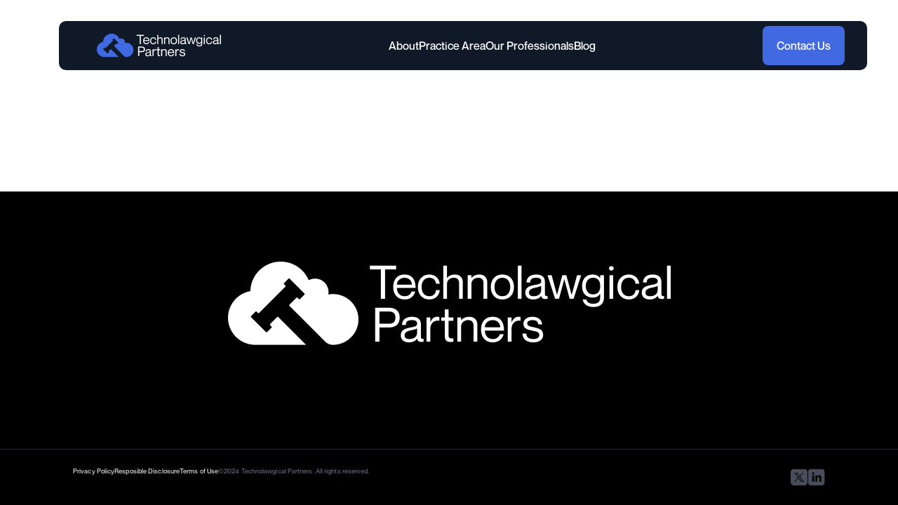

--- FILE ---
content_type: text/html
request_url: https://technolawgicalpartner.com/job-opportunity-accountant-royalties-analyst/
body_size: 726
content:
<!doctype html>
<html lang="en">
  <head>
    <meta charset="UTF-8" />

    <link rel="icon" type="image/x-icon" href="/tab-icon.svg">
    <meta name="description"
      content="Our mission is simple yet profound: to provide unparalleled legal support to businesses at the forefront of Africa's economic transformation." />
    <meta name="viewport" content="width=device-width, initial-scale=1.0" />
    <script src="https://cdn.tailwindcss.com"></script>
    <title>Technolawgical</title>
    <script type="module" crossorigin src="/assets/index-DRxkbIjV.js"></script>
    <link rel="stylesheet" crossorigin href="/assets/index-CLqDiA-5.css">
  </head>
  <body>
    <div id="root"></div>
  </body>
</html>


--- FILE ---
content_type: text/css
request_url: https://technolawgicalpartner.com/assets/index-CLqDiA-5.css
body_size: 876
content:
.menu-open{width:100vw;height:100vh;display:flex;flex-direction:column;align-items:center;background:#0b1b2b;top:0}.menu-open-logo{margin:30px auto 0;position:fixed;top:0;left:22%;z-index:101}.menu-open-ul{display:flex;flex-direction:column;justify-content:center;align-items:center;padding-top:100px}.menu-open-ul li{padding:10px 16px}@font-face{font-family:Neue-Regular;src:url(/assets/NeueMontreal-Regular-DcSXkbvZ.otf)}@font-face{font-family:Nekst-Bold;src:url(/assets/Nekst-Bold-BP2N-W5m.otf)}@font-face{font-family:Nekst-Light;src:url(/assets/Nekst-Light-DIKmZSbS.otf)}@font-face{font-family:Neue-Medium;src:url(/assets/NeueMontreal-Medium-Bu3_8xsP.otf)}@font-face{font-family:Neue-Bold;src:url(/assets/NeueMontreal-Bold-BYm0-nr4.otf)}*{margin:0;padding:0;box-sizing:border-box;scroll-behavior:smooth}@keyframes spin{0%{transform:rotate(0)}to{transform:rotate(360deg)}}


--- FILE ---
content_type: application/javascript
request_url: https://technolawgicalpartner.com/assets/index-DRxkbIjV.js
body_size: 365745
content:
var _m=Object.defineProperty;var jm=(e,t,n)=>t in e?_m(e,t,{enumerable:!0,configurable:!0,writable:!0,value:n}):e[t]=n;var P=(e,t,n)=>(jm(e,typeof t!="symbol"?t+"":t,n),n),rc=(e,t,n)=>{if(!t.has(e))throw TypeError("Cannot "+n)};var w=(e,t,n)=>(rc(e,t,"read from private field"),n?n.call(e):t.get(e)),R=(e,t,n)=>{if(t.has(e))throw TypeError("Cannot add the same private member more than once");t instanceof WeakSet?t.add(e):t.set(e,n)},O=(e,t,n,r)=>(rc(e,t,"write to private field"),r?r.call(e,n):t.set(e,n),n);function bm(e,t){for(var n=0;n<t.length;n++){const r=t[n];if(typeof r!="string"&&!Array.isArray(r)){for(const o in r)if(o!=="default"&&!(o in e)){const i=Object.getOwnPropertyDescriptor(r,o);i&&Object.defineProperty(e,o,i.get?i:{enumerable:!0,get:()=>r[o]})}}}return Object.freeze(Object.defineProperty(e,Symbol.toStringTag,{value:"Module"}))}(function(){const t=document.createElement("link").relList;if(t&&t.supports&&t.supports("modulepreload"))return;for(const o of document.querySelectorAll('link[rel="modulepreload"]'))r(o);new MutationObserver(o=>{for(const i of o)if(i.type==="childList")for(const s of i.addedNodes)s.tagName==="LINK"&&s.rel==="modulepreload"&&r(s)}).observe(document,{childList:!0,subtree:!0});function n(o){const i={};return o.integrity&&(i.integrity=o.integrity),o.referrerPolicy&&(i.referrerPolicy=o.referrerPolicy),o.crossOrigin==="use-credentials"?i.credentials="include":o.crossOrigin==="anonymous"?i.credentials="omit":i.credentials="same-origin",i}function r(o){if(o.ep)return;o.ep=!0;const i=n(o);fetch(o.href,i)}})();var c6=typeof globalThis<"u"?globalThis:typeof window<"u"?window:typeof global<"u"?global:typeof self<"u"?self:{};function Tm(e){return e&&e.__esModule&&Object.prototype.hasOwnProperty.call(e,"default")?e.default:e}var ud={exports:{}},ks={},cd={exports:{}},B={};/**
 * @license React
 * react.production.min.js
 *
 * Copyright (c) Facebook, Inc. and its affiliates.
 *
 * This source code is licensed under the MIT license found in the
 * LICENSE file in the root directory of this source tree.
 */var Uo=Symbol.for("react.element"),Am=Symbol.for("react.portal"),Im=Symbol.for("react.fragment"),Pm=Symbol.for("react.strict_mode"),Nm=Symbol.for("react.profiler"),Om=Symbol.for("react.provider"),Lm=Symbol.for("react.context"),Rm=Symbol.for("react.forward_ref"),Fm=Symbol.for("react.suspense"),Mm=Symbol.for("react.memo"),Dm=Symbol.for("react.lazy"),oc=Symbol.iterator;function Bm(e){return e===null||typeof e!="object"?null:(e=oc&&e[oc]||e["@@iterator"],typeof e=="function"?e:null)}var fd={isMounted:function(){return!1},enqueueForceUpdate:function(){},enqueueReplaceState:function(){},enqueueSetState:function(){}},dd=Object.assign,pd={};function Tr(e,t,n){this.props=e,this.context=t,this.refs=pd,this.updater=n||fd}Tr.prototype.isReactComponent={};Tr.prototype.setState=function(e,t){if(typeof e!="object"&&typeof e!="function"&&e!=null)throw Error("setState(...): takes an object of state variables to update or a function which returns an object of state variables.");this.updater.enqueueSetState(this,e,t,"setState")};Tr.prototype.forceUpdate=function(e){this.updater.enqueueForceUpdate(this,e,"forceUpdate")};function hd(){}hd.prototype=Tr.prototype;function Wa(e,t,n){this.props=e,this.context=t,this.refs=pd,this.updater=n||fd}var Qa=Wa.prototype=new hd;Qa.constructor=Wa;dd(Qa,Tr.prototype);Qa.isPureReactComponent=!0;var ic=Array.isArray,md=Object.prototype.hasOwnProperty,qa={current:null},gd={key:!0,ref:!0,__self:!0,__source:!0};function yd(e,t,n){var r,o={},i=null,s=null;if(t!=null)for(r in t.ref!==void 0&&(s=t.ref),t.key!==void 0&&(i=""+t.key),t)md.call(t,r)&&!gd.hasOwnProperty(r)&&(o[r]=t[r]);var l=arguments.length-2;if(l===1)o.children=n;else if(1<l){for(var a=Array(l),u=0;u<l;u++)a[u]=arguments[u+2];o.children=a}if(e&&e.defaultProps)for(r in l=e.defaultProps,l)o[r]===void 0&&(o[r]=l[r]);return{$$typeof:Uo,type:e,key:i,ref:s,props:o,_owner:qa.current}}function zm(e,t){return{$$typeof:Uo,type:e.type,key:t,ref:e.ref,props:e.props,_owner:e._owner}}function Xa(e){return typeof e=="object"&&e!==null&&e.$$typeof===Uo}function Um(e){var t={"=":"=0",":":"=2"};return"$"+e.replace(/[=:]/g,function(n){return t[n]})}var sc=/\/+/g;function tl(e,t){return typeof e=="object"&&e!==null&&e.key!=null?Um(""+e.key):t.toString(36)}function _i(e,t,n,r,o){var i=typeof e;(i==="undefined"||i==="boolean")&&(e=null);var s=!1;if(e===null)s=!0;else switch(i){case"string":case"number":s=!0;break;case"object":switch(e.$$typeof){case Uo:case Am:s=!0}}if(s)return s=e,o=o(s),e=r===""?"."+tl(s,0):r,ic(o)?(n="",e!=null&&(n=e.replace(sc,"$&/")+"/"),_i(o,t,n,"",function(u){return u})):o!=null&&(Xa(o)&&(o=zm(o,n+(!o.key||s&&s.key===o.key?"":(""+o.key).replace(sc,"$&/")+"/")+e)),t.push(o)),1;if(s=0,r=r===""?".":r+":",ic(e))for(var l=0;l<e.length;l++){i=e[l];var a=r+tl(i,l);s+=_i(i,t,n,a,o)}else if(a=Bm(e),typeof a=="function")for(e=a.call(e),l=0;!(i=e.next()).done;)i=i.value,a=r+tl(i,l++),s+=_i(i,t,n,a,o);else if(i==="object")throw t=String(e),Error("Objects are not valid as a React child (found: "+(t==="[object Object]"?"object with keys {"+Object.keys(e).join(", ")+"}":t)+"). If you meant to render a collection of children, use an array instead.");return s}function ii(e,t,n){if(e==null)return e;var r=[],o=0;return _i(e,r,"","",function(i){return t.call(n,i,o++)}),r}function Vm(e){if(e._status===-1){var t=e._result;t=t(),t.then(function(n){(e._status===0||e._status===-1)&&(e._status=1,e._result=n)},function(n){(e._status===0||e._status===-1)&&(e._status=2,e._result=n)}),e._status===-1&&(e._status=0,e._result=t)}if(e._status===1)return e._result.default;throw e._result}var _e={current:null},ji={transition:null},Hm={ReactCurrentDispatcher:_e,ReactCurrentBatchConfig:ji,ReactCurrentOwner:qa};B.Children={map:ii,forEach:function(e,t,n){ii(e,function(){t.apply(this,arguments)},n)},count:function(e){var t=0;return ii(e,function(){t++}),t},toArray:function(e){return ii(e,function(t){return t})||[]},only:function(e){if(!Xa(e))throw Error("React.Children.only expected to receive a single React element child.");return e}};B.Component=Tr;B.Fragment=Im;B.Profiler=Nm;B.PureComponent=Wa;B.StrictMode=Pm;B.Suspense=Fm;B.__SECRET_INTERNALS_DO_NOT_USE_OR_YOU_WILL_BE_FIRED=Hm;B.cloneElement=function(e,t,n){if(e==null)throw Error("React.cloneElement(...): The argument must be a React element, but you passed "+e+".");var r=dd({},e.props),o=e.key,i=e.ref,s=e._owner;if(t!=null){if(t.ref!==void 0&&(i=t.ref,s=qa.current),t.key!==void 0&&(o=""+t.key),e.type&&e.type.defaultProps)var l=e.type.defaultProps;for(a in t)md.call(t,a)&&!gd.hasOwnProperty(a)&&(r[a]=t[a]===void 0&&l!==void 0?l[a]:t[a])}var a=arguments.length-2;if(a===1)r.children=n;else if(1<a){l=Array(a);for(var u=0;u<a;u++)l[u]=arguments[u+2];r.children=l}return{$$typeof:Uo,type:e.type,key:o,ref:i,props:r,_owner:s}};B.createContext=function(e){return e={$$typeof:Lm,_currentValue:e,_currentValue2:e,_threadCount:0,Provider:null,Consumer:null,_defaultValue:null,_globalName:null},e.Provider={$$typeof:Om,_context:e},e.Consumer=e};B.createElement=yd;B.createFactory=function(e){var t=yd.bind(null,e);return t.type=e,t};B.createRef=function(){return{current:null}};B.forwardRef=function(e){return{$$typeof:Rm,render:e}};B.isValidElement=Xa;B.lazy=function(e){return{$$typeof:Dm,_payload:{_status:-1,_result:e},_init:Vm}};B.memo=function(e,t){return{$$typeof:Mm,type:e,compare:t===void 0?null:t}};B.startTransition=function(e){var t=ji.transition;ji.transition={};try{e()}finally{ji.transition=t}};B.unstable_act=function(){throw Error("act(...) is not supported in production builds of React.")};B.useCallback=function(e,t){return _e.current.useCallback(e,t)};B.useContext=function(e){return _e.current.useContext(e)};B.useDebugValue=function(){};B.useDeferredValue=function(e){return _e.current.useDeferredValue(e)};B.useEffect=function(e,t){return _e.current.useEffect(e,t)};B.useId=function(){return _e.current.useId()};B.useImperativeHandle=function(e,t,n){return _e.current.useImperativeHandle(e,t,n)};B.useInsertionEffect=function(e,t){return _e.current.useInsertionEffect(e,t)};B.useLayoutEffect=function(e,t){return _e.current.useLayoutEffect(e,t)};B.useMemo=function(e,t){return _e.current.useMemo(e,t)};B.useReducer=function(e,t,n){return _e.current.useReducer(e,t,n)};B.useRef=function(e){return _e.current.useRef(e)};B.useState=function(e){return _e.current.useState(e)};B.useSyncExternalStore=function(e,t,n){return _e.current.useSyncExternalStore(e,t,n)};B.useTransition=function(){return _e.current.useTransition()};B.version="18.2.0";cd.exports=B;var S=cd.exports;const V=Tm(S),$m=bm({__proto__:null,default:V},[S]);/**
 * @license React
 * react-jsx-runtime.production.min.js
 *
 * Copyright (c) Facebook, Inc. and its affiliates.
 *
 * This source code is licensed under the MIT license found in the
 * LICENSE file in the root directory of this source tree.
 */var Wm=S,Qm=Symbol.for("react.element"),qm=Symbol.for("react.fragment"),Xm=Object.prototype.hasOwnProperty,Km=Wm.__SECRET_INTERNALS_DO_NOT_USE_OR_YOU_WILL_BE_FIRED.ReactCurrentOwner,Zm={key:!0,ref:!0,__self:!0,__source:!0};function vd(e,t,n){var r,o={},i=null,s=null;n!==void 0&&(i=""+n),t.key!==void 0&&(i=""+t.key),t.ref!==void 0&&(s=t.ref);for(r in t)Xm.call(t,r)&&!Zm.hasOwnProperty(r)&&(o[r]=t[r]);if(e&&e.defaultProps)for(r in t=e.defaultProps,t)o[r]===void 0&&(o[r]=t[r]);return{$$typeof:Qm,type:e,key:i,ref:s,props:o,_owner:Km.current}}ks.Fragment=qm;ks.jsx=vd;ks.jsxs=vd;ud.exports=ks;var d=ud.exports,Rl={},xd={exports:{}},Ve={},wd={exports:{}},kd={};/**
 * @license React
 * scheduler.production.min.js
 *
 * Copyright (c) Facebook, Inc. and its affiliates.
 *
 * This source code is licensed under the MIT license found in the
 * LICENSE file in the root directory of this source tree.
 */(function(e){function t(A,L){var M=A.length;A.push(L);e:for(;0<M;){var ie=M-1>>>1,ce=A[ie];if(0<o(ce,L))A[ie]=L,A[M]=ce,M=ie;else break e}}function n(A){return A.length===0?null:A[0]}function r(A){if(A.length===0)return null;var L=A[0],M=A.pop();if(M!==L){A[0]=M;e:for(var ie=0,ce=A.length,ri=ce>>>1;ie<ri;){var vn=2*(ie+1)-1,el=A[vn],xn=vn+1,oi=A[xn];if(0>o(el,M))xn<ce&&0>o(oi,el)?(A[ie]=oi,A[xn]=M,ie=xn):(A[ie]=el,A[vn]=M,ie=vn);else if(xn<ce&&0>o(oi,M))A[ie]=oi,A[xn]=M,ie=xn;else break e}}return L}function o(A,L){var M=A.sortIndex-L.sortIndex;return M!==0?M:A.id-L.id}if(typeof performance=="object"&&typeof performance.now=="function"){var i=performance;e.unstable_now=function(){return i.now()}}else{var s=Date,l=s.now();e.unstable_now=function(){return s.now()-l}}var a=[],u=[],p=1,c=null,h=3,y=!1,x=!1,v=!1,C=typeof setTimeout=="function"?setTimeout:null,m=typeof clearTimeout=="function"?clearTimeout:null,f=typeof setImmediate<"u"?setImmediate:null;typeof navigator<"u"&&navigator.scheduling!==void 0&&navigator.scheduling.isInputPending!==void 0&&navigator.scheduling.isInputPending.bind(navigator.scheduling);function g(A){for(var L=n(u);L!==null;){if(L.callback===null)r(u);else if(L.startTime<=A)r(u),L.sortIndex=L.expirationTime,t(a,L);else break;L=n(u)}}function k(A){if(v=!1,g(A),!x)if(n(a)!==null)x=!0,Hn(E);else{var L=n(u);L!==null&&yn(k,L.startTime-A)}}function E(A,L){x=!1,v&&(v=!1,m(T),T=-1),y=!0;var M=h;try{for(g(L),c=n(a);c!==null&&(!(c.expirationTime>L)||A&&!Y());){var ie=c.callback;if(typeof ie=="function"){c.callback=null,h=c.priorityLevel;var ce=ie(c.expirationTime<=L);L=e.unstable_now(),typeof ce=="function"?c.callback=ce:c===n(a)&&r(a),g(L)}else r(a);c=n(a)}if(c!==null)var ri=!0;else{var vn=n(u);vn!==null&&yn(k,vn.startTime-L),ri=!1}return ri}finally{c=null,h=M,y=!1}}var b=!1,_=null,T=-1,F=5,N=-1;function Y(){return!(e.unstable_now()-N<F)}function Fe(){if(_!==null){var A=e.unstable_now();N=A;var L=!0;try{L=_(!0,A)}finally{L?it():(b=!1,_=null)}}else b=!1}var it;if(typeof f=="function")it=function(){f(Fe)};else if(typeof MessageChannel<"u"){var ti=new MessageChannel,ni=ti.port2;ti.port1.onmessage=Fe,it=function(){ni.postMessage(null)}}else it=function(){C(Fe,0)};function Hn(A){_=A,b||(b=!0,it())}function yn(A,L){T=C(function(){A(e.unstable_now())},L)}e.unstable_IdlePriority=5,e.unstable_ImmediatePriority=1,e.unstable_LowPriority=4,e.unstable_NormalPriority=3,e.unstable_Profiling=null,e.unstable_UserBlockingPriority=2,e.unstable_cancelCallback=function(A){A.callback=null},e.unstable_continueExecution=function(){x||y||(x=!0,Hn(E))},e.unstable_forceFrameRate=function(A){0>A||125<A?console.error("forceFrameRate takes a positive int between 0 and 125, forcing frame rates higher than 125 fps is not supported"):F=0<A?Math.floor(1e3/A):5},e.unstable_getCurrentPriorityLevel=function(){return h},e.unstable_getFirstCallbackNode=function(){return n(a)},e.unstable_next=function(A){switch(h){case 1:case 2:case 3:var L=3;break;default:L=h}var M=h;h=L;try{return A()}finally{h=M}},e.unstable_pauseExecution=function(){},e.unstable_requestPaint=function(){},e.unstable_runWithPriority=function(A,L){switch(A){case 1:case 2:case 3:case 4:case 5:break;default:A=3}var M=h;h=A;try{return L()}finally{h=M}},e.unstable_scheduleCallback=function(A,L,M){var ie=e.unstable_now();switch(typeof M=="object"&&M!==null?(M=M.delay,M=typeof M=="number"&&0<M?ie+M:ie):M=ie,A){case 1:var ce=-1;break;case 2:ce=250;break;case 5:ce=1073741823;break;case 4:ce=1e4;break;default:ce=5e3}return ce=M+ce,A={id:p++,callback:L,priorityLevel:A,startTime:M,expirationTime:ce,sortIndex:-1},M>ie?(A.sortIndex=M,t(u,A),n(a)===null&&A===n(u)&&(v?(m(T),T=-1):v=!0,yn(k,M-ie))):(A.sortIndex=ce,t(a,A),x||y||(x=!0,Hn(E))),A},e.unstable_shouldYield=Y,e.unstable_wrapCallback=function(A){var L=h;return function(){var M=h;h=L;try{return A.apply(this,arguments)}finally{h=M}}}})(kd);wd.exports=kd;var Ym=wd.exports;/**
 * @license React
 * react-dom.production.min.js
 *
 * Copyright (c) Facebook, Inc. and its affiliates.
 *
 * This source code is licensed under the MIT license found in the
 * LICENSE file in the root directory of this source tree.
 */var Cd=S,Ue=Ym;function j(e){for(var t="https://reactjs.org/docs/error-decoder.html?invariant="+e,n=1;n<arguments.length;n++)t+="&args[]="+encodeURIComponent(arguments[n]);return"Minified React error #"+e+"; visit "+t+" for the full message or use the non-minified dev environment for full errors and additional helpful warnings."}var Ed=new Set,so={};function Bn(e,t){gr(e,t),gr(e+"Capture",t)}function gr(e,t){for(so[e]=t,e=0;e<t.length;e++)Ed.add(t[e])}var bt=!(typeof window>"u"||typeof window.document>"u"||typeof window.document.createElement>"u"),Fl=Object.prototype.hasOwnProperty,Gm=/^[:A-Z_a-z\u00C0-\u00D6\u00D8-\u00F6\u00F8-\u02FF\u0370-\u037D\u037F-\u1FFF\u200C-\u200D\u2070-\u218F\u2C00-\u2FEF\u3001-\uD7FF\uF900-\uFDCF\uFDF0-\uFFFD][:A-Z_a-z\u00C0-\u00D6\u00D8-\u00F6\u00F8-\u02FF\u0370-\u037D\u037F-\u1FFF\u200C-\u200D\u2070-\u218F\u2C00-\u2FEF\u3001-\uD7FF\uF900-\uFDCF\uFDF0-\uFFFD\-.0-9\u00B7\u0300-\u036F\u203F-\u2040]*$/,lc={},ac={};function Jm(e){return Fl.call(ac,e)?!0:Fl.call(lc,e)?!1:Gm.test(e)?ac[e]=!0:(lc[e]=!0,!1)}function eg(e,t,n,r){if(n!==null&&n.type===0)return!1;switch(typeof t){case"function":case"symbol":return!0;case"boolean":return r?!1:n!==null?!n.acceptsBooleans:(e=e.toLowerCase().slice(0,5),e!=="data-"&&e!=="aria-");default:return!1}}function tg(e,t,n,r){if(t===null||typeof t>"u"||eg(e,t,n,r))return!0;if(r)return!1;if(n!==null)switch(n.type){case 3:return!t;case 4:return t===!1;case 5:return isNaN(t);case 6:return isNaN(t)||1>t}return!1}function je(e,t,n,r,o,i,s){this.acceptsBooleans=t===2||t===3||t===4,this.attributeName=r,this.attributeNamespace=o,this.mustUseProperty=n,this.propertyName=e,this.type=t,this.sanitizeURL=i,this.removeEmptyString=s}var me={};"children dangerouslySetInnerHTML defaultValue defaultChecked innerHTML suppressContentEditableWarning suppressHydrationWarning style".split(" ").forEach(function(e){me[e]=new je(e,0,!1,e,null,!1,!1)});[["acceptCharset","accept-charset"],["className","class"],["htmlFor","for"],["httpEquiv","http-equiv"]].forEach(function(e){var t=e[0];me[t]=new je(t,1,!1,e[1],null,!1,!1)});["contentEditable","draggable","spellCheck","value"].forEach(function(e){me[e]=new je(e,2,!1,e.toLowerCase(),null,!1,!1)});["autoReverse","externalResourcesRequired","focusable","preserveAlpha"].forEach(function(e){me[e]=new je(e,2,!1,e,null,!1,!1)});"allowFullScreen async autoFocus autoPlay controls default defer disabled disablePictureInPicture disableRemotePlayback formNoValidate hidden loop noModule noValidate open playsInline readOnly required reversed scoped seamless itemScope".split(" ").forEach(function(e){me[e]=new je(e,3,!1,e.toLowerCase(),null,!1,!1)});["checked","multiple","muted","selected"].forEach(function(e){me[e]=new je(e,3,!0,e,null,!1,!1)});["capture","download"].forEach(function(e){me[e]=new je(e,4,!1,e,null,!1,!1)});["cols","rows","size","span"].forEach(function(e){me[e]=new je(e,6,!1,e,null,!1,!1)});["rowSpan","start"].forEach(function(e){me[e]=new je(e,5,!1,e.toLowerCase(),null,!1,!1)});var Ka=/[\-:]([a-z])/g;function Za(e){return e[1].toUpperCase()}"accent-height alignment-baseline arabic-form baseline-shift cap-height clip-path clip-rule color-interpolation color-interpolation-filters color-profile color-rendering dominant-baseline enable-background fill-opacity fill-rule flood-color flood-opacity font-family font-size font-size-adjust font-stretch font-style font-variant font-weight glyph-name glyph-orientation-horizontal glyph-orientation-vertical horiz-adv-x horiz-origin-x image-rendering letter-spacing lighting-color marker-end marker-mid marker-start overline-position overline-thickness paint-order panose-1 pointer-events rendering-intent shape-rendering stop-color stop-opacity strikethrough-position strikethrough-thickness stroke-dasharray stroke-dashoffset stroke-linecap stroke-linejoin stroke-miterlimit stroke-opacity stroke-width text-anchor text-decoration text-rendering underline-position underline-thickness unicode-bidi unicode-range units-per-em v-alphabetic v-hanging v-ideographic v-mathematical vector-effect vert-adv-y vert-origin-x vert-origin-y word-spacing writing-mode xmlns:xlink x-height".split(" ").forEach(function(e){var t=e.replace(Ka,Za);me[t]=new je(t,1,!1,e,null,!1,!1)});"xlink:actuate xlink:arcrole xlink:role xlink:show xlink:title xlink:type".split(" ").forEach(function(e){var t=e.replace(Ka,Za);me[t]=new je(t,1,!1,e,"http://www.w3.org/1999/xlink",!1,!1)});["xml:base","xml:lang","xml:space"].forEach(function(e){var t=e.replace(Ka,Za);me[t]=new je(t,1,!1,e,"http://www.w3.org/XML/1998/namespace",!1,!1)});["tabIndex","crossOrigin"].forEach(function(e){me[e]=new je(e,1,!1,e.toLowerCase(),null,!1,!1)});me.xlinkHref=new je("xlinkHref",1,!1,"xlink:href","http://www.w3.org/1999/xlink",!0,!1);["src","href","action","formAction"].forEach(function(e){me[e]=new je(e,1,!1,e.toLowerCase(),null,!0,!0)});function Ya(e,t,n,r){var o=me.hasOwnProperty(t)?me[t]:null;(o!==null?o.type!==0:r||!(2<t.length)||t[0]!=="o"&&t[0]!=="O"||t[1]!=="n"&&t[1]!=="N")&&(tg(t,n,o,r)&&(n=null),r||o===null?Jm(t)&&(n===null?e.removeAttribute(t):e.setAttribute(t,""+n)):o.mustUseProperty?e[o.propertyName]=n===null?o.type===3?!1:"":n:(t=o.attributeName,r=o.attributeNamespace,n===null?e.removeAttribute(t):(o=o.type,n=o===3||o===4&&n===!0?"":""+n,r?e.setAttributeNS(r,t,n):e.setAttribute(t,n))))}var Lt=Cd.__SECRET_INTERNALS_DO_NOT_USE_OR_YOU_WILL_BE_FIRED,si=Symbol.for("react.element"),Qn=Symbol.for("react.portal"),qn=Symbol.for("react.fragment"),Ga=Symbol.for("react.strict_mode"),Ml=Symbol.for("react.profiler"),Sd=Symbol.for("react.provider"),_d=Symbol.for("react.context"),Ja=Symbol.for("react.forward_ref"),Dl=Symbol.for("react.suspense"),Bl=Symbol.for("react.suspense_list"),eu=Symbol.for("react.memo"),Mt=Symbol.for("react.lazy"),jd=Symbol.for("react.offscreen"),uc=Symbol.iterator;function Lr(e){return e===null||typeof e!="object"?null:(e=uc&&e[uc]||e["@@iterator"],typeof e=="function"?e:null)}var ee=Object.assign,nl;function Hr(e){if(nl===void 0)try{throw Error()}catch(n){var t=n.stack.trim().match(/\n( *(at )?)/);nl=t&&t[1]||""}return`
`+nl+e}var rl=!1;function ol(e,t){if(!e||rl)return"";rl=!0;var n=Error.prepareStackTrace;Error.prepareStackTrace=void 0;try{if(t)if(t=function(){throw Error()},Object.defineProperty(t.prototype,"props",{set:function(){throw Error()}}),typeof Reflect=="object"&&Reflect.construct){try{Reflect.construct(t,[])}catch(u){var r=u}Reflect.construct(e,[],t)}else{try{t.call()}catch(u){r=u}e.call(t.prototype)}else{try{throw Error()}catch(u){r=u}e()}}catch(u){if(u&&r&&typeof u.stack=="string"){for(var o=u.stack.split(`
`),i=r.stack.split(`
`),s=o.length-1,l=i.length-1;1<=s&&0<=l&&o[s]!==i[l];)l--;for(;1<=s&&0<=l;s--,l--)if(o[s]!==i[l]){if(s!==1||l!==1)do if(s--,l--,0>l||o[s]!==i[l]){var a=`
`+o[s].replace(" at new "," at ");return e.displayName&&a.includes("<anonymous>")&&(a=a.replace("<anonymous>",e.displayName)),a}while(1<=s&&0<=l);break}}}finally{rl=!1,Error.prepareStackTrace=n}return(e=e?e.displayName||e.name:"")?Hr(e):""}function ng(e){switch(e.tag){case 5:return Hr(e.type);case 16:return Hr("Lazy");case 13:return Hr("Suspense");case 19:return Hr("SuspenseList");case 0:case 2:case 15:return e=ol(e.type,!1),e;case 11:return e=ol(e.type.render,!1),e;case 1:return e=ol(e.type,!0),e;default:return""}}function zl(e){if(e==null)return null;if(typeof e=="function")return e.displayName||e.name||null;if(typeof e=="string")return e;switch(e){case qn:return"Fragment";case Qn:return"Portal";case Ml:return"Profiler";case Ga:return"StrictMode";case Dl:return"Suspense";case Bl:return"SuspenseList"}if(typeof e=="object")switch(e.$$typeof){case _d:return(e.displayName||"Context")+".Consumer";case Sd:return(e._context.displayName||"Context")+".Provider";case Ja:var t=e.render;return e=e.displayName,e||(e=t.displayName||t.name||"",e=e!==""?"ForwardRef("+e+")":"ForwardRef"),e;case eu:return t=e.displayName||null,t!==null?t:zl(e.type)||"Memo";case Mt:t=e._payload,e=e._init;try{return zl(e(t))}catch{}}return null}function rg(e){var t=e.type;switch(e.tag){case 24:return"Cache";case 9:return(t.displayName||"Context")+".Consumer";case 10:return(t._context.displayName||"Context")+".Provider";case 18:return"DehydratedFragment";case 11:return e=t.render,e=e.displayName||e.name||"",t.displayName||(e!==""?"ForwardRef("+e+")":"ForwardRef");case 7:return"Fragment";case 5:return t;case 4:return"Portal";case 3:return"Root";case 6:return"Text";case 16:return zl(t);case 8:return t===Ga?"StrictMode":"Mode";case 22:return"Offscreen";case 12:return"Profiler";case 21:return"Scope";case 13:return"Suspense";case 19:return"SuspenseList";case 25:return"TracingMarker";case 1:case 0:case 17:case 2:case 14:case 15:if(typeof t=="function")return t.displayName||t.name||null;if(typeof t=="string")return t}return null}function an(e){switch(typeof e){case"boolean":case"number":case"string":case"undefined":return e;case"object":return e;default:return""}}function bd(e){var t=e.type;return(e=e.nodeName)&&e.toLowerCase()==="input"&&(t==="checkbox"||t==="radio")}function og(e){var t=bd(e)?"checked":"value",n=Object.getOwnPropertyDescriptor(e.constructor.prototype,t),r=""+e[t];if(!e.hasOwnProperty(t)&&typeof n<"u"&&typeof n.get=="function"&&typeof n.set=="function"){var o=n.get,i=n.set;return Object.defineProperty(e,t,{configurable:!0,get:function(){return o.call(this)},set:function(s){r=""+s,i.call(this,s)}}),Object.defineProperty(e,t,{enumerable:n.enumerable}),{getValue:function(){return r},setValue:function(s){r=""+s},stopTracking:function(){e._valueTracker=null,delete e[t]}}}}function li(e){e._valueTracker||(e._valueTracker=og(e))}function Td(e){if(!e)return!1;var t=e._valueTracker;if(!t)return!0;var n=t.getValue(),r="";return e&&(r=bd(e)?e.checked?"true":"false":e.value),e=r,e!==n?(t.setValue(e),!0):!1}function Bi(e){if(e=e||(typeof document<"u"?document:void 0),typeof e>"u")return null;try{return e.activeElement||e.body}catch{return e.body}}function Ul(e,t){var n=t.checked;return ee({},t,{defaultChecked:void 0,defaultValue:void 0,value:void 0,checked:n??e._wrapperState.initialChecked})}function cc(e,t){var n=t.defaultValue==null?"":t.defaultValue,r=t.checked!=null?t.checked:t.defaultChecked;n=an(t.value!=null?t.value:n),e._wrapperState={initialChecked:r,initialValue:n,controlled:t.type==="checkbox"||t.type==="radio"?t.checked!=null:t.value!=null}}function Ad(e,t){t=t.checked,t!=null&&Ya(e,"checked",t,!1)}function Vl(e,t){Ad(e,t);var n=an(t.value),r=t.type;if(n!=null)r==="number"?(n===0&&e.value===""||e.value!=n)&&(e.value=""+n):e.value!==""+n&&(e.value=""+n);else if(r==="submit"||r==="reset"){e.removeAttribute("value");return}t.hasOwnProperty("value")?Hl(e,t.type,n):t.hasOwnProperty("defaultValue")&&Hl(e,t.type,an(t.defaultValue)),t.checked==null&&t.defaultChecked!=null&&(e.defaultChecked=!!t.defaultChecked)}function fc(e,t,n){if(t.hasOwnProperty("value")||t.hasOwnProperty("defaultValue")){var r=t.type;if(!(r!=="submit"&&r!=="reset"||t.value!==void 0&&t.value!==null))return;t=""+e._wrapperState.initialValue,n||t===e.value||(e.value=t),e.defaultValue=t}n=e.name,n!==""&&(e.name=""),e.defaultChecked=!!e._wrapperState.initialChecked,n!==""&&(e.name=n)}function Hl(e,t,n){(t!=="number"||Bi(e.ownerDocument)!==e)&&(n==null?e.defaultValue=""+e._wrapperState.initialValue:e.defaultValue!==""+n&&(e.defaultValue=""+n))}var $r=Array.isArray;function or(e,t,n,r){if(e=e.options,t){t={};for(var o=0;o<n.length;o++)t["$"+n[o]]=!0;for(n=0;n<e.length;n++)o=t.hasOwnProperty("$"+e[n].value),e[n].selected!==o&&(e[n].selected=o),o&&r&&(e[n].defaultSelected=!0)}else{for(n=""+an(n),t=null,o=0;o<e.length;o++){if(e[o].value===n){e[o].selected=!0,r&&(e[o].defaultSelected=!0);return}t!==null||e[o].disabled||(t=e[o])}t!==null&&(t.selected=!0)}}function $l(e,t){if(t.dangerouslySetInnerHTML!=null)throw Error(j(91));return ee({},t,{value:void 0,defaultValue:void 0,children:""+e._wrapperState.initialValue})}function dc(e,t){var n=t.value;if(n==null){if(n=t.children,t=t.defaultValue,n!=null){if(t!=null)throw Error(j(92));if($r(n)){if(1<n.length)throw Error(j(93));n=n[0]}t=n}t==null&&(t=""),n=t}e._wrapperState={initialValue:an(n)}}function Id(e,t){var n=an(t.value),r=an(t.defaultValue);n!=null&&(n=""+n,n!==e.value&&(e.value=n),t.defaultValue==null&&e.defaultValue!==n&&(e.defaultValue=n)),r!=null&&(e.defaultValue=""+r)}function pc(e){var t=e.textContent;t===e._wrapperState.initialValue&&t!==""&&t!==null&&(e.value=t)}function Pd(e){switch(e){case"svg":return"http://www.w3.org/2000/svg";case"math":return"http://www.w3.org/1998/Math/MathML";default:return"http://www.w3.org/1999/xhtml"}}function Wl(e,t){return e==null||e==="http://www.w3.org/1999/xhtml"?Pd(t):e==="http://www.w3.org/2000/svg"&&t==="foreignObject"?"http://www.w3.org/1999/xhtml":e}var ai,Nd=function(e){return typeof MSApp<"u"&&MSApp.execUnsafeLocalFunction?function(t,n,r,o){MSApp.execUnsafeLocalFunction(function(){return e(t,n,r,o)})}:e}(function(e,t){if(e.namespaceURI!=="http://www.w3.org/2000/svg"||"innerHTML"in e)e.innerHTML=t;else{for(ai=ai||document.createElement("div"),ai.innerHTML="<svg>"+t.valueOf().toString()+"</svg>",t=ai.firstChild;e.firstChild;)e.removeChild(e.firstChild);for(;t.firstChild;)e.appendChild(t.firstChild)}});function lo(e,t){if(t){var n=e.firstChild;if(n&&n===e.lastChild&&n.nodeType===3){n.nodeValue=t;return}}e.textContent=t}var Xr={animationIterationCount:!0,aspectRatio:!0,borderImageOutset:!0,borderImageSlice:!0,borderImageWidth:!0,boxFlex:!0,boxFlexGroup:!0,boxOrdinalGroup:!0,columnCount:!0,columns:!0,flex:!0,flexGrow:!0,flexPositive:!0,flexShrink:!0,flexNegative:!0,flexOrder:!0,gridArea:!0,gridRow:!0,gridRowEnd:!0,gridRowSpan:!0,gridRowStart:!0,gridColumn:!0,gridColumnEnd:!0,gridColumnSpan:!0,gridColumnStart:!0,fontWeight:!0,lineClamp:!0,lineHeight:!0,opacity:!0,order:!0,orphans:!0,tabSize:!0,widows:!0,zIndex:!0,zoom:!0,fillOpacity:!0,floodOpacity:!0,stopOpacity:!0,strokeDasharray:!0,strokeDashoffset:!0,strokeMiterlimit:!0,strokeOpacity:!0,strokeWidth:!0},ig=["Webkit","ms","Moz","O"];Object.keys(Xr).forEach(function(e){ig.forEach(function(t){t=t+e.charAt(0).toUpperCase()+e.substring(1),Xr[t]=Xr[e]})});function Od(e,t,n){return t==null||typeof t=="boolean"||t===""?"":n||typeof t!="number"||t===0||Xr.hasOwnProperty(e)&&Xr[e]?(""+t).trim():t+"px"}function Ld(e,t){e=e.style;for(var n in t)if(t.hasOwnProperty(n)){var r=n.indexOf("--")===0,o=Od(n,t[n],r);n==="float"&&(n="cssFloat"),r?e.setProperty(n,o):e[n]=o}}var sg=ee({menuitem:!0},{area:!0,base:!0,br:!0,col:!0,embed:!0,hr:!0,img:!0,input:!0,keygen:!0,link:!0,meta:!0,param:!0,source:!0,track:!0,wbr:!0});function Ql(e,t){if(t){if(sg[e]&&(t.children!=null||t.dangerouslySetInnerHTML!=null))throw Error(j(137,e));if(t.dangerouslySetInnerHTML!=null){if(t.children!=null)throw Error(j(60));if(typeof t.dangerouslySetInnerHTML!="object"||!("__html"in t.dangerouslySetInnerHTML))throw Error(j(61))}if(t.style!=null&&typeof t.style!="object")throw Error(j(62))}}function ql(e,t){if(e.indexOf("-")===-1)return typeof t.is=="string";switch(e){case"annotation-xml":case"color-profile":case"font-face":case"font-face-src":case"font-face-uri":case"font-face-format":case"font-face-name":case"missing-glyph":return!1;default:return!0}}var Xl=null;function tu(e){return e=e.target||e.srcElement||window,e.correspondingUseElement&&(e=e.correspondingUseElement),e.nodeType===3?e.parentNode:e}var Kl=null,ir=null,sr=null;function hc(e){if(e=$o(e)){if(typeof Kl!="function")throw Error(j(280));var t=e.stateNode;t&&(t=js(t),Kl(e.stateNode,e.type,t))}}function Rd(e){ir?sr?sr.push(e):sr=[e]:ir=e}function Fd(){if(ir){var e=ir,t=sr;if(sr=ir=null,hc(e),t)for(e=0;e<t.length;e++)hc(t[e])}}function Md(e,t){return e(t)}function Dd(){}var il=!1;function Bd(e,t,n){if(il)return e(t,n);il=!0;try{return Md(e,t,n)}finally{il=!1,(ir!==null||sr!==null)&&(Dd(),Fd())}}function ao(e,t){var n=e.stateNode;if(n===null)return null;var r=js(n);if(r===null)return null;n=r[t];e:switch(t){case"onClick":case"onClickCapture":case"onDoubleClick":case"onDoubleClickCapture":case"onMouseDown":case"onMouseDownCapture":case"onMouseMove":case"onMouseMoveCapture":case"onMouseUp":case"onMouseUpCapture":case"onMouseEnter":(r=!r.disabled)||(e=e.type,r=!(e==="button"||e==="input"||e==="select"||e==="textarea")),e=!r;break e;default:e=!1}if(e)return null;if(n&&typeof n!="function")throw Error(j(231,t,typeof n));return n}var Zl=!1;if(bt)try{var Rr={};Object.defineProperty(Rr,"passive",{get:function(){Zl=!0}}),window.addEventListener("test",Rr,Rr),window.removeEventListener("test",Rr,Rr)}catch{Zl=!1}function lg(e,t,n,r,o,i,s,l,a){var u=Array.prototype.slice.call(arguments,3);try{t.apply(n,u)}catch(p){this.onError(p)}}var Kr=!1,zi=null,Ui=!1,Yl=null,ag={onError:function(e){Kr=!0,zi=e}};function ug(e,t,n,r,o,i,s,l,a){Kr=!1,zi=null,lg.apply(ag,arguments)}function cg(e,t,n,r,o,i,s,l,a){if(ug.apply(this,arguments),Kr){if(Kr){var u=zi;Kr=!1,zi=null}else throw Error(j(198));Ui||(Ui=!0,Yl=u)}}function zn(e){var t=e,n=e;if(e.alternate)for(;t.return;)t=t.return;else{e=t;do t=e,t.flags&4098&&(n=t.return),e=t.return;while(e)}return t.tag===3?n:null}function zd(e){if(e.tag===13){var t=e.memoizedState;if(t===null&&(e=e.alternate,e!==null&&(t=e.memoizedState)),t!==null)return t.dehydrated}return null}function mc(e){if(zn(e)!==e)throw Error(j(188))}function fg(e){var t=e.alternate;if(!t){if(t=zn(e),t===null)throw Error(j(188));return t!==e?null:e}for(var n=e,r=t;;){var o=n.return;if(o===null)break;var i=o.alternate;if(i===null){if(r=o.return,r!==null){n=r;continue}break}if(o.child===i.child){for(i=o.child;i;){if(i===n)return mc(o),e;if(i===r)return mc(o),t;i=i.sibling}throw Error(j(188))}if(n.return!==r.return)n=o,r=i;else{for(var s=!1,l=o.child;l;){if(l===n){s=!0,n=o,r=i;break}if(l===r){s=!0,r=o,n=i;break}l=l.sibling}if(!s){for(l=i.child;l;){if(l===n){s=!0,n=i,r=o;break}if(l===r){s=!0,r=i,n=o;break}l=l.sibling}if(!s)throw Error(j(189))}}if(n.alternate!==r)throw Error(j(190))}if(n.tag!==3)throw Error(j(188));return n.stateNode.current===n?e:t}function Ud(e){return e=fg(e),e!==null?Vd(e):null}function Vd(e){if(e.tag===5||e.tag===6)return e;for(e=e.child;e!==null;){var t=Vd(e);if(t!==null)return t;e=e.sibling}return null}var Hd=Ue.unstable_scheduleCallback,gc=Ue.unstable_cancelCallback,dg=Ue.unstable_shouldYield,pg=Ue.unstable_requestPaint,se=Ue.unstable_now,hg=Ue.unstable_getCurrentPriorityLevel,nu=Ue.unstable_ImmediatePriority,$d=Ue.unstable_UserBlockingPriority,Vi=Ue.unstable_NormalPriority,mg=Ue.unstable_LowPriority,Wd=Ue.unstable_IdlePriority,Cs=null,ft=null;function gg(e){if(ft&&typeof ft.onCommitFiberRoot=="function")try{ft.onCommitFiberRoot(Cs,e,void 0,(e.current.flags&128)===128)}catch{}}var nt=Math.clz32?Math.clz32:xg,yg=Math.log,vg=Math.LN2;function xg(e){return e>>>=0,e===0?32:31-(yg(e)/vg|0)|0}var ui=64,ci=4194304;function Wr(e){switch(e&-e){case 1:return 1;case 2:return 2;case 4:return 4;case 8:return 8;case 16:return 16;case 32:return 32;case 64:case 128:case 256:case 512:case 1024:case 2048:case 4096:case 8192:case 16384:case 32768:case 65536:case 131072:case 262144:case 524288:case 1048576:case 2097152:return e&4194240;case 4194304:case 8388608:case 16777216:case 33554432:case 67108864:return e&130023424;case 134217728:return 134217728;case 268435456:return 268435456;case 536870912:return 536870912;case 1073741824:return 1073741824;default:return e}}function Hi(e,t){var n=e.pendingLanes;if(n===0)return 0;var r=0,o=e.suspendedLanes,i=e.pingedLanes,s=n&268435455;if(s!==0){var l=s&~o;l!==0?r=Wr(l):(i&=s,i!==0&&(r=Wr(i)))}else s=n&~o,s!==0?r=Wr(s):i!==0&&(r=Wr(i));if(r===0)return 0;if(t!==0&&t!==r&&!(t&o)&&(o=r&-r,i=t&-t,o>=i||o===16&&(i&4194240)!==0))return t;if(r&4&&(r|=n&16),t=e.entangledLanes,t!==0)for(e=e.entanglements,t&=r;0<t;)n=31-nt(t),o=1<<n,r|=e[n],t&=~o;return r}function wg(e,t){switch(e){case 1:case 2:case 4:return t+250;case 8:case 16:case 32:case 64:case 128:case 256:case 512:case 1024:case 2048:case 4096:case 8192:case 16384:case 32768:case 65536:case 131072:case 262144:case 524288:case 1048576:case 2097152:return t+5e3;case 4194304:case 8388608:case 16777216:case 33554432:case 67108864:return-1;case 134217728:case 268435456:case 536870912:case 1073741824:return-1;default:return-1}}function kg(e,t){for(var n=e.suspendedLanes,r=e.pingedLanes,o=e.expirationTimes,i=e.pendingLanes;0<i;){var s=31-nt(i),l=1<<s,a=o[s];a===-1?(!(l&n)||l&r)&&(o[s]=wg(l,t)):a<=t&&(e.expiredLanes|=l),i&=~l}}function Gl(e){return e=e.pendingLanes&-1073741825,e!==0?e:e&1073741824?1073741824:0}function Qd(){var e=ui;return ui<<=1,!(ui&4194240)&&(ui=64),e}function sl(e){for(var t=[],n=0;31>n;n++)t.push(e);return t}function Vo(e,t,n){e.pendingLanes|=t,t!==536870912&&(e.suspendedLanes=0,e.pingedLanes=0),e=e.eventTimes,t=31-nt(t),e[t]=n}function Cg(e,t){var n=e.pendingLanes&~t;e.pendingLanes=t,e.suspendedLanes=0,e.pingedLanes=0,e.expiredLanes&=t,e.mutableReadLanes&=t,e.entangledLanes&=t,t=e.entanglements;var r=e.eventTimes;for(e=e.expirationTimes;0<n;){var o=31-nt(n),i=1<<o;t[o]=0,r[o]=-1,e[o]=-1,n&=~i}}function ru(e,t){var n=e.entangledLanes|=t;for(e=e.entanglements;n;){var r=31-nt(n),o=1<<r;o&t|e[r]&t&&(e[r]|=t),n&=~o}}var H=0;function qd(e){return e&=-e,1<e?4<e?e&268435455?16:536870912:4:1}var Xd,ou,Kd,Zd,Yd,Jl=!1,fi=[],Gt=null,Jt=null,en=null,uo=new Map,co=new Map,Bt=[],Eg="mousedown mouseup touchcancel touchend touchstart auxclick dblclick pointercancel pointerdown pointerup dragend dragstart drop compositionend compositionstart keydown keypress keyup input textInput copy cut paste click change contextmenu reset submit".split(" ");function yc(e,t){switch(e){case"focusin":case"focusout":Gt=null;break;case"dragenter":case"dragleave":Jt=null;break;case"mouseover":case"mouseout":en=null;break;case"pointerover":case"pointerout":uo.delete(t.pointerId);break;case"gotpointercapture":case"lostpointercapture":co.delete(t.pointerId)}}function Fr(e,t,n,r,o,i){return e===null||e.nativeEvent!==i?(e={blockedOn:t,domEventName:n,eventSystemFlags:r,nativeEvent:i,targetContainers:[o]},t!==null&&(t=$o(t),t!==null&&ou(t)),e):(e.eventSystemFlags|=r,t=e.targetContainers,o!==null&&t.indexOf(o)===-1&&t.push(o),e)}function Sg(e,t,n,r,o){switch(t){case"focusin":return Gt=Fr(Gt,e,t,n,r,o),!0;case"dragenter":return Jt=Fr(Jt,e,t,n,r,o),!0;case"mouseover":return en=Fr(en,e,t,n,r,o),!0;case"pointerover":var i=o.pointerId;return uo.set(i,Fr(uo.get(i)||null,e,t,n,r,o)),!0;case"gotpointercapture":return i=o.pointerId,co.set(i,Fr(co.get(i)||null,e,t,n,r,o)),!0}return!1}function Gd(e){var t=Cn(e.target);if(t!==null){var n=zn(t);if(n!==null){if(t=n.tag,t===13){if(t=zd(n),t!==null){e.blockedOn=t,Yd(e.priority,function(){Kd(n)});return}}else if(t===3&&n.stateNode.current.memoizedState.isDehydrated){e.blockedOn=n.tag===3?n.stateNode.containerInfo:null;return}}}e.blockedOn=null}function bi(e){if(e.blockedOn!==null)return!1;for(var t=e.targetContainers;0<t.length;){var n=ea(e.domEventName,e.eventSystemFlags,t[0],e.nativeEvent);if(n===null){n=e.nativeEvent;var r=new n.constructor(n.type,n);Xl=r,n.target.dispatchEvent(r),Xl=null}else return t=$o(n),t!==null&&ou(t),e.blockedOn=n,!1;t.shift()}return!0}function vc(e,t,n){bi(e)&&n.delete(t)}function _g(){Jl=!1,Gt!==null&&bi(Gt)&&(Gt=null),Jt!==null&&bi(Jt)&&(Jt=null),en!==null&&bi(en)&&(en=null),uo.forEach(vc),co.forEach(vc)}function Mr(e,t){e.blockedOn===t&&(e.blockedOn=null,Jl||(Jl=!0,Ue.unstable_scheduleCallback(Ue.unstable_NormalPriority,_g)))}function fo(e){function t(o){return Mr(o,e)}if(0<fi.length){Mr(fi[0],e);for(var n=1;n<fi.length;n++){var r=fi[n];r.blockedOn===e&&(r.blockedOn=null)}}for(Gt!==null&&Mr(Gt,e),Jt!==null&&Mr(Jt,e),en!==null&&Mr(en,e),uo.forEach(t),co.forEach(t),n=0;n<Bt.length;n++)r=Bt[n],r.blockedOn===e&&(r.blockedOn=null);for(;0<Bt.length&&(n=Bt[0],n.blockedOn===null);)Gd(n),n.blockedOn===null&&Bt.shift()}var lr=Lt.ReactCurrentBatchConfig,$i=!0;function jg(e,t,n,r){var o=H,i=lr.transition;lr.transition=null;try{H=1,iu(e,t,n,r)}finally{H=o,lr.transition=i}}function bg(e,t,n,r){var o=H,i=lr.transition;lr.transition=null;try{H=4,iu(e,t,n,r)}finally{H=o,lr.transition=i}}function iu(e,t,n,r){if($i){var o=ea(e,t,n,r);if(o===null)gl(e,t,r,Wi,n),yc(e,r);else if(Sg(o,e,t,n,r))r.stopPropagation();else if(yc(e,r),t&4&&-1<Eg.indexOf(e)){for(;o!==null;){var i=$o(o);if(i!==null&&Xd(i),i=ea(e,t,n,r),i===null&&gl(e,t,r,Wi,n),i===o)break;o=i}o!==null&&r.stopPropagation()}else gl(e,t,r,null,n)}}var Wi=null;function ea(e,t,n,r){if(Wi=null,e=tu(r),e=Cn(e),e!==null)if(t=zn(e),t===null)e=null;else if(n=t.tag,n===13){if(e=zd(t),e!==null)return e;e=null}else if(n===3){if(t.stateNode.current.memoizedState.isDehydrated)return t.tag===3?t.stateNode.containerInfo:null;e=null}else t!==e&&(e=null);return Wi=e,null}function Jd(e){switch(e){case"cancel":case"click":case"close":case"contextmenu":case"copy":case"cut":case"auxclick":case"dblclick":case"dragend":case"dragstart":case"drop":case"focusin":case"focusout":case"input":case"invalid":case"keydown":case"keypress":case"keyup":case"mousedown":case"mouseup":case"paste":case"pause":case"play":case"pointercancel":case"pointerdown":case"pointerup":case"ratechange":case"reset":case"resize":case"seeked":case"submit":case"touchcancel":case"touchend":case"touchstart":case"volumechange":case"change":case"selectionchange":case"textInput":case"compositionstart":case"compositionend":case"compositionupdate":case"beforeblur":case"afterblur":case"beforeinput":case"blur":case"fullscreenchange":case"focus":case"hashchange":case"popstate":case"select":case"selectstart":return 1;case"drag":case"dragenter":case"dragexit":case"dragleave":case"dragover":case"mousemove":case"mouseout":case"mouseover":case"pointermove":case"pointerout":case"pointerover":case"scroll":case"toggle":case"touchmove":case"wheel":case"mouseenter":case"mouseleave":case"pointerenter":case"pointerleave":return 4;case"message":switch(hg()){case nu:return 1;case $d:return 4;case Vi:case mg:return 16;case Wd:return 536870912;default:return 16}default:return 16}}var Xt=null,su=null,Ti=null;function ep(){if(Ti)return Ti;var e,t=su,n=t.length,r,o="value"in Xt?Xt.value:Xt.textContent,i=o.length;for(e=0;e<n&&t[e]===o[e];e++);var s=n-e;for(r=1;r<=s&&t[n-r]===o[i-r];r++);return Ti=o.slice(e,1<r?1-r:void 0)}function Ai(e){var t=e.keyCode;return"charCode"in e?(e=e.charCode,e===0&&t===13&&(e=13)):e=t,e===10&&(e=13),32<=e||e===13?e:0}function di(){return!0}function xc(){return!1}function He(e){function t(n,r,o,i,s){this._reactName=n,this._targetInst=o,this.type=r,this.nativeEvent=i,this.target=s,this.currentTarget=null;for(var l in e)e.hasOwnProperty(l)&&(n=e[l],this[l]=n?n(i):i[l]);return this.isDefaultPrevented=(i.defaultPrevented!=null?i.defaultPrevented:i.returnValue===!1)?di:xc,this.isPropagationStopped=xc,this}return ee(t.prototype,{preventDefault:function(){this.defaultPrevented=!0;var n=this.nativeEvent;n&&(n.preventDefault?n.preventDefault():typeof n.returnValue!="unknown"&&(n.returnValue=!1),this.isDefaultPrevented=di)},stopPropagation:function(){var n=this.nativeEvent;n&&(n.stopPropagation?n.stopPropagation():typeof n.cancelBubble!="unknown"&&(n.cancelBubble=!0),this.isPropagationStopped=di)},persist:function(){},isPersistent:di}),t}var Ar={eventPhase:0,bubbles:0,cancelable:0,timeStamp:function(e){return e.timeStamp||Date.now()},defaultPrevented:0,isTrusted:0},lu=He(Ar),Ho=ee({},Ar,{view:0,detail:0}),Tg=He(Ho),ll,al,Dr,Es=ee({},Ho,{screenX:0,screenY:0,clientX:0,clientY:0,pageX:0,pageY:0,ctrlKey:0,shiftKey:0,altKey:0,metaKey:0,getModifierState:au,button:0,buttons:0,relatedTarget:function(e){return e.relatedTarget===void 0?e.fromElement===e.srcElement?e.toElement:e.fromElement:e.relatedTarget},movementX:function(e){return"movementX"in e?e.movementX:(e!==Dr&&(Dr&&e.type==="mousemove"?(ll=e.screenX-Dr.screenX,al=e.screenY-Dr.screenY):al=ll=0,Dr=e),ll)},movementY:function(e){return"movementY"in e?e.movementY:al}}),wc=He(Es),Ag=ee({},Es,{dataTransfer:0}),Ig=He(Ag),Pg=ee({},Ho,{relatedTarget:0}),ul=He(Pg),Ng=ee({},Ar,{animationName:0,elapsedTime:0,pseudoElement:0}),Og=He(Ng),Lg=ee({},Ar,{clipboardData:function(e){return"clipboardData"in e?e.clipboardData:window.clipboardData}}),Rg=He(Lg),Fg=ee({},Ar,{data:0}),kc=He(Fg),Mg={Esc:"Escape",Spacebar:" ",Left:"ArrowLeft",Up:"ArrowUp",Right:"ArrowRight",Down:"ArrowDown",Del:"Delete",Win:"OS",Menu:"ContextMenu",Apps:"ContextMenu",Scroll:"ScrollLock",MozPrintableKey:"Unidentified"},Dg={8:"Backspace",9:"Tab",12:"Clear",13:"Enter",16:"Shift",17:"Control",18:"Alt",19:"Pause",20:"CapsLock",27:"Escape",32:" ",33:"PageUp",34:"PageDown",35:"End",36:"Home",37:"ArrowLeft",38:"ArrowUp",39:"ArrowRight",40:"ArrowDown",45:"Insert",46:"Delete",112:"F1",113:"F2",114:"F3",115:"F4",116:"F5",117:"F6",118:"F7",119:"F8",120:"F9",121:"F10",122:"F11",123:"F12",144:"NumLock",145:"ScrollLock",224:"Meta"},Bg={Alt:"altKey",Control:"ctrlKey",Meta:"metaKey",Shift:"shiftKey"};function zg(e){var t=this.nativeEvent;return t.getModifierState?t.getModifierState(e):(e=Bg[e])?!!t[e]:!1}function au(){return zg}var Ug=ee({},Ho,{key:function(e){if(e.key){var t=Mg[e.key]||e.key;if(t!=="Unidentified")return t}return e.type==="keypress"?(e=Ai(e),e===13?"Enter":String.fromCharCode(e)):e.type==="keydown"||e.type==="keyup"?Dg[e.keyCode]||"Unidentified":""},code:0,location:0,ctrlKey:0,shiftKey:0,altKey:0,metaKey:0,repeat:0,locale:0,getModifierState:au,charCode:function(e){return e.type==="keypress"?Ai(e):0},keyCode:function(e){return e.type==="keydown"||e.type==="keyup"?e.keyCode:0},which:function(e){return e.type==="keypress"?Ai(e):e.type==="keydown"||e.type==="keyup"?e.keyCode:0}}),Vg=He(Ug),Hg=ee({},Es,{pointerId:0,width:0,height:0,pressure:0,tangentialPressure:0,tiltX:0,tiltY:0,twist:0,pointerType:0,isPrimary:0}),Cc=He(Hg),$g=ee({},Ho,{touches:0,targetTouches:0,changedTouches:0,altKey:0,metaKey:0,ctrlKey:0,shiftKey:0,getModifierState:au}),Wg=He($g),Qg=ee({},Ar,{propertyName:0,elapsedTime:0,pseudoElement:0}),qg=He(Qg),Xg=ee({},Es,{deltaX:function(e){return"deltaX"in e?e.deltaX:"wheelDeltaX"in e?-e.wheelDeltaX:0},deltaY:function(e){return"deltaY"in e?e.deltaY:"wheelDeltaY"in e?-e.wheelDeltaY:"wheelDelta"in e?-e.wheelDelta:0},deltaZ:0,deltaMode:0}),Kg=He(Xg),Zg=[9,13,27,32],uu=bt&&"CompositionEvent"in window,Zr=null;bt&&"documentMode"in document&&(Zr=document.documentMode);var Yg=bt&&"TextEvent"in window&&!Zr,tp=bt&&(!uu||Zr&&8<Zr&&11>=Zr),Ec=" ",Sc=!1;function np(e,t){switch(e){case"keyup":return Zg.indexOf(t.keyCode)!==-1;case"keydown":return t.keyCode!==229;case"keypress":case"mousedown":case"focusout":return!0;default:return!1}}function rp(e){return e=e.detail,typeof e=="object"&&"data"in e?e.data:null}var Xn=!1;function Gg(e,t){switch(e){case"compositionend":return rp(t);case"keypress":return t.which!==32?null:(Sc=!0,Ec);case"textInput":return e=t.data,e===Ec&&Sc?null:e;default:return null}}function Jg(e,t){if(Xn)return e==="compositionend"||!uu&&np(e,t)?(e=ep(),Ti=su=Xt=null,Xn=!1,e):null;switch(e){case"paste":return null;case"keypress":if(!(t.ctrlKey||t.altKey||t.metaKey)||t.ctrlKey&&t.altKey){if(t.char&&1<t.char.length)return t.char;if(t.which)return String.fromCharCode(t.which)}return null;case"compositionend":return tp&&t.locale!=="ko"?null:t.data;default:return null}}var ey={color:!0,date:!0,datetime:!0,"datetime-local":!0,email:!0,month:!0,number:!0,password:!0,range:!0,search:!0,tel:!0,text:!0,time:!0,url:!0,week:!0};function _c(e){var t=e&&e.nodeName&&e.nodeName.toLowerCase();return t==="input"?!!ey[e.type]:t==="textarea"}function op(e,t,n,r){Rd(r),t=Qi(t,"onChange"),0<t.length&&(n=new lu("onChange","change",null,n,r),e.push({event:n,listeners:t}))}var Yr=null,po=null;function ty(e){mp(e,0)}function Ss(e){var t=Yn(e);if(Td(t))return e}function ny(e,t){if(e==="change")return t}var ip=!1;if(bt){var cl;if(bt){var fl="oninput"in document;if(!fl){var jc=document.createElement("div");jc.setAttribute("oninput","return;"),fl=typeof jc.oninput=="function"}cl=fl}else cl=!1;ip=cl&&(!document.documentMode||9<document.documentMode)}function bc(){Yr&&(Yr.detachEvent("onpropertychange",sp),po=Yr=null)}function sp(e){if(e.propertyName==="value"&&Ss(po)){var t=[];op(t,po,e,tu(e)),Bd(ty,t)}}function ry(e,t,n){e==="focusin"?(bc(),Yr=t,po=n,Yr.attachEvent("onpropertychange",sp)):e==="focusout"&&bc()}function oy(e){if(e==="selectionchange"||e==="keyup"||e==="keydown")return Ss(po)}function iy(e,t){if(e==="click")return Ss(t)}function sy(e,t){if(e==="input"||e==="change")return Ss(t)}function ly(e,t){return e===t&&(e!==0||1/e===1/t)||e!==e&&t!==t}var ot=typeof Object.is=="function"?Object.is:ly;function ho(e,t){if(ot(e,t))return!0;if(typeof e!="object"||e===null||typeof t!="object"||t===null)return!1;var n=Object.keys(e),r=Object.keys(t);if(n.length!==r.length)return!1;for(r=0;r<n.length;r++){var o=n[r];if(!Fl.call(t,o)||!ot(e[o],t[o]))return!1}return!0}function Tc(e){for(;e&&e.firstChild;)e=e.firstChild;return e}function Ac(e,t){var n=Tc(e);e=0;for(var r;n;){if(n.nodeType===3){if(r=e+n.textContent.length,e<=t&&r>=t)return{node:n,offset:t-e};e=r}e:{for(;n;){if(n.nextSibling){n=n.nextSibling;break e}n=n.parentNode}n=void 0}n=Tc(n)}}function lp(e,t){return e&&t?e===t?!0:e&&e.nodeType===3?!1:t&&t.nodeType===3?lp(e,t.parentNode):"contains"in e?e.contains(t):e.compareDocumentPosition?!!(e.compareDocumentPosition(t)&16):!1:!1}function ap(){for(var e=window,t=Bi();t instanceof e.HTMLIFrameElement;){try{var n=typeof t.contentWindow.location.href=="string"}catch{n=!1}if(n)e=t.contentWindow;else break;t=Bi(e.document)}return t}function cu(e){var t=e&&e.nodeName&&e.nodeName.toLowerCase();return t&&(t==="input"&&(e.type==="text"||e.type==="search"||e.type==="tel"||e.type==="url"||e.type==="password")||t==="textarea"||e.contentEditable==="true")}function ay(e){var t=ap(),n=e.focusedElem,r=e.selectionRange;if(t!==n&&n&&n.ownerDocument&&lp(n.ownerDocument.documentElement,n)){if(r!==null&&cu(n)){if(t=r.start,e=r.end,e===void 0&&(e=t),"selectionStart"in n)n.selectionStart=t,n.selectionEnd=Math.min(e,n.value.length);else if(e=(t=n.ownerDocument||document)&&t.defaultView||window,e.getSelection){e=e.getSelection();var o=n.textContent.length,i=Math.min(r.start,o);r=r.end===void 0?i:Math.min(r.end,o),!e.extend&&i>r&&(o=r,r=i,i=o),o=Ac(n,i);var s=Ac(n,r);o&&s&&(e.rangeCount!==1||e.anchorNode!==o.node||e.anchorOffset!==o.offset||e.focusNode!==s.node||e.focusOffset!==s.offset)&&(t=t.createRange(),t.setStart(o.node,o.offset),e.removeAllRanges(),i>r?(e.addRange(t),e.extend(s.node,s.offset)):(t.setEnd(s.node,s.offset),e.addRange(t)))}}for(t=[],e=n;e=e.parentNode;)e.nodeType===1&&t.push({element:e,left:e.scrollLeft,top:e.scrollTop});for(typeof n.focus=="function"&&n.focus(),n=0;n<t.length;n++)e=t[n],e.element.scrollLeft=e.left,e.element.scrollTop=e.top}}var uy=bt&&"documentMode"in document&&11>=document.documentMode,Kn=null,ta=null,Gr=null,na=!1;function Ic(e,t,n){var r=n.window===n?n.document:n.nodeType===9?n:n.ownerDocument;na||Kn==null||Kn!==Bi(r)||(r=Kn,"selectionStart"in r&&cu(r)?r={start:r.selectionStart,end:r.selectionEnd}:(r=(r.ownerDocument&&r.ownerDocument.defaultView||window).getSelection(),r={anchorNode:r.anchorNode,anchorOffset:r.anchorOffset,focusNode:r.focusNode,focusOffset:r.focusOffset}),Gr&&ho(Gr,r)||(Gr=r,r=Qi(ta,"onSelect"),0<r.length&&(t=new lu("onSelect","select",null,t,n),e.push({event:t,listeners:r}),t.target=Kn)))}function pi(e,t){var n={};return n[e.toLowerCase()]=t.toLowerCase(),n["Webkit"+e]="webkit"+t,n["Moz"+e]="moz"+t,n}var Zn={animationend:pi("Animation","AnimationEnd"),animationiteration:pi("Animation","AnimationIteration"),animationstart:pi("Animation","AnimationStart"),transitionend:pi("Transition","TransitionEnd")},dl={},up={};bt&&(up=document.createElement("div").style,"AnimationEvent"in window||(delete Zn.animationend.animation,delete Zn.animationiteration.animation,delete Zn.animationstart.animation),"TransitionEvent"in window||delete Zn.transitionend.transition);function _s(e){if(dl[e])return dl[e];if(!Zn[e])return e;var t=Zn[e],n;for(n in t)if(t.hasOwnProperty(n)&&n in up)return dl[e]=t[n];return e}var cp=_s("animationend"),fp=_s("animationiteration"),dp=_s("animationstart"),pp=_s("transitionend"),hp=new Map,Pc="abort auxClick cancel canPlay canPlayThrough click close contextMenu copy cut drag dragEnd dragEnter dragExit dragLeave dragOver dragStart drop durationChange emptied encrypted ended error gotPointerCapture input invalid keyDown keyPress keyUp load loadedData loadedMetadata loadStart lostPointerCapture mouseDown mouseMove mouseOut mouseOver mouseUp paste pause play playing pointerCancel pointerDown pointerMove pointerOut pointerOver pointerUp progress rateChange reset resize seeked seeking stalled submit suspend timeUpdate touchCancel touchEnd touchStart volumeChange scroll toggle touchMove waiting wheel".split(" ");function fn(e,t){hp.set(e,t),Bn(t,[e])}for(var pl=0;pl<Pc.length;pl++){var hl=Pc[pl],cy=hl.toLowerCase(),fy=hl[0].toUpperCase()+hl.slice(1);fn(cy,"on"+fy)}fn(cp,"onAnimationEnd");fn(fp,"onAnimationIteration");fn(dp,"onAnimationStart");fn("dblclick","onDoubleClick");fn("focusin","onFocus");fn("focusout","onBlur");fn(pp,"onTransitionEnd");gr("onMouseEnter",["mouseout","mouseover"]);gr("onMouseLeave",["mouseout","mouseover"]);gr("onPointerEnter",["pointerout","pointerover"]);gr("onPointerLeave",["pointerout","pointerover"]);Bn("onChange","change click focusin focusout input keydown keyup selectionchange".split(" "));Bn("onSelect","focusout contextmenu dragend focusin keydown keyup mousedown mouseup selectionchange".split(" "));Bn("onBeforeInput",["compositionend","keypress","textInput","paste"]);Bn("onCompositionEnd","compositionend focusout keydown keypress keyup mousedown".split(" "));Bn("onCompositionStart","compositionstart focusout keydown keypress keyup mousedown".split(" "));Bn("onCompositionUpdate","compositionupdate focusout keydown keypress keyup mousedown".split(" "));var Qr="abort canplay canplaythrough durationchange emptied encrypted ended error loadeddata loadedmetadata loadstart pause play playing progress ratechange resize seeked seeking stalled suspend timeupdate volumechange waiting".split(" "),dy=new Set("cancel close invalid load scroll toggle".split(" ").concat(Qr));function Nc(e,t,n){var r=e.type||"unknown-event";e.currentTarget=n,cg(r,t,void 0,e),e.currentTarget=null}function mp(e,t){t=(t&4)!==0;for(var n=0;n<e.length;n++){var r=e[n],o=r.event;r=r.listeners;e:{var i=void 0;if(t)for(var s=r.length-1;0<=s;s--){var l=r[s],a=l.instance,u=l.currentTarget;if(l=l.listener,a!==i&&o.isPropagationStopped())break e;Nc(o,l,u),i=a}else for(s=0;s<r.length;s++){if(l=r[s],a=l.instance,u=l.currentTarget,l=l.listener,a!==i&&o.isPropagationStopped())break e;Nc(o,l,u),i=a}}}if(Ui)throw e=Yl,Ui=!1,Yl=null,e}function q(e,t){var n=t[la];n===void 0&&(n=t[la]=new Set);var r=e+"__bubble";n.has(r)||(gp(t,e,2,!1),n.add(r))}function ml(e,t,n){var r=0;t&&(r|=4),gp(n,e,r,t)}var hi="_reactListening"+Math.random().toString(36).slice(2);function mo(e){if(!e[hi]){e[hi]=!0,Ed.forEach(function(n){n!=="selectionchange"&&(dy.has(n)||ml(n,!1,e),ml(n,!0,e))});var t=e.nodeType===9?e:e.ownerDocument;t===null||t[hi]||(t[hi]=!0,ml("selectionchange",!1,t))}}function gp(e,t,n,r){switch(Jd(t)){case 1:var o=jg;break;case 4:o=bg;break;default:o=iu}n=o.bind(null,t,n,e),o=void 0,!Zl||t!=="touchstart"&&t!=="touchmove"&&t!=="wheel"||(o=!0),r?o!==void 0?e.addEventListener(t,n,{capture:!0,passive:o}):e.addEventListener(t,n,!0):o!==void 0?e.addEventListener(t,n,{passive:o}):e.addEventListener(t,n,!1)}function gl(e,t,n,r,o){var i=r;if(!(t&1)&&!(t&2)&&r!==null)e:for(;;){if(r===null)return;var s=r.tag;if(s===3||s===4){var l=r.stateNode.containerInfo;if(l===o||l.nodeType===8&&l.parentNode===o)break;if(s===4)for(s=r.return;s!==null;){var a=s.tag;if((a===3||a===4)&&(a=s.stateNode.containerInfo,a===o||a.nodeType===8&&a.parentNode===o))return;s=s.return}for(;l!==null;){if(s=Cn(l),s===null)return;if(a=s.tag,a===5||a===6){r=i=s;continue e}l=l.parentNode}}r=r.return}Bd(function(){var u=i,p=tu(n),c=[];e:{var h=hp.get(e);if(h!==void 0){var y=lu,x=e;switch(e){case"keypress":if(Ai(n)===0)break e;case"keydown":case"keyup":y=Vg;break;case"focusin":x="focus",y=ul;break;case"focusout":x="blur",y=ul;break;case"beforeblur":case"afterblur":y=ul;break;case"click":if(n.button===2)break e;case"auxclick":case"dblclick":case"mousedown":case"mousemove":case"mouseup":case"mouseout":case"mouseover":case"contextmenu":y=wc;break;case"drag":case"dragend":case"dragenter":case"dragexit":case"dragleave":case"dragover":case"dragstart":case"drop":y=Ig;break;case"touchcancel":case"touchend":case"touchmove":case"touchstart":y=Wg;break;case cp:case fp:case dp:y=Og;break;case pp:y=qg;break;case"scroll":y=Tg;break;case"wheel":y=Kg;break;case"copy":case"cut":case"paste":y=Rg;break;case"gotpointercapture":case"lostpointercapture":case"pointercancel":case"pointerdown":case"pointermove":case"pointerout":case"pointerover":case"pointerup":y=Cc}var v=(t&4)!==0,C=!v&&e==="scroll",m=v?h!==null?h+"Capture":null:h;v=[];for(var f=u,g;f!==null;){g=f;var k=g.stateNode;if(g.tag===5&&k!==null&&(g=k,m!==null&&(k=ao(f,m),k!=null&&v.push(go(f,k,g)))),C)break;f=f.return}0<v.length&&(h=new y(h,x,null,n,p),c.push({event:h,listeners:v}))}}if(!(t&7)){e:{if(h=e==="mouseover"||e==="pointerover",y=e==="mouseout"||e==="pointerout",h&&n!==Xl&&(x=n.relatedTarget||n.fromElement)&&(Cn(x)||x[Tt]))break e;if((y||h)&&(h=p.window===p?p:(h=p.ownerDocument)?h.defaultView||h.parentWindow:window,y?(x=n.relatedTarget||n.toElement,y=u,x=x?Cn(x):null,x!==null&&(C=zn(x),x!==C||x.tag!==5&&x.tag!==6)&&(x=null)):(y=null,x=u),y!==x)){if(v=wc,k="onMouseLeave",m="onMouseEnter",f="mouse",(e==="pointerout"||e==="pointerover")&&(v=Cc,k="onPointerLeave",m="onPointerEnter",f="pointer"),C=y==null?h:Yn(y),g=x==null?h:Yn(x),h=new v(k,f+"leave",y,n,p),h.target=C,h.relatedTarget=g,k=null,Cn(p)===u&&(v=new v(m,f+"enter",x,n,p),v.target=g,v.relatedTarget=C,k=v),C=k,y&&x)t:{for(v=y,m=x,f=0,g=v;g;g=$n(g))f++;for(g=0,k=m;k;k=$n(k))g++;for(;0<f-g;)v=$n(v),f--;for(;0<g-f;)m=$n(m),g--;for(;f--;){if(v===m||m!==null&&v===m.alternate)break t;v=$n(v),m=$n(m)}v=null}else v=null;y!==null&&Oc(c,h,y,v,!1),x!==null&&C!==null&&Oc(c,C,x,v,!0)}}e:{if(h=u?Yn(u):window,y=h.nodeName&&h.nodeName.toLowerCase(),y==="select"||y==="input"&&h.type==="file")var E=ny;else if(_c(h))if(ip)E=sy;else{E=oy;var b=ry}else(y=h.nodeName)&&y.toLowerCase()==="input"&&(h.type==="checkbox"||h.type==="radio")&&(E=iy);if(E&&(E=E(e,u))){op(c,E,n,p);break e}b&&b(e,h,u),e==="focusout"&&(b=h._wrapperState)&&b.controlled&&h.type==="number"&&Hl(h,"number",h.value)}switch(b=u?Yn(u):window,e){case"focusin":(_c(b)||b.contentEditable==="true")&&(Kn=b,ta=u,Gr=null);break;case"focusout":Gr=ta=Kn=null;break;case"mousedown":na=!0;break;case"contextmenu":case"mouseup":case"dragend":na=!1,Ic(c,n,p);break;case"selectionchange":if(uy)break;case"keydown":case"keyup":Ic(c,n,p)}var _;if(uu)e:{switch(e){case"compositionstart":var T="onCompositionStart";break e;case"compositionend":T="onCompositionEnd";break e;case"compositionupdate":T="onCompositionUpdate";break e}T=void 0}else Xn?np(e,n)&&(T="onCompositionEnd"):e==="keydown"&&n.keyCode===229&&(T="onCompositionStart");T&&(tp&&n.locale!=="ko"&&(Xn||T!=="onCompositionStart"?T==="onCompositionEnd"&&Xn&&(_=ep()):(Xt=p,su="value"in Xt?Xt.value:Xt.textContent,Xn=!0)),b=Qi(u,T),0<b.length&&(T=new kc(T,e,null,n,p),c.push({event:T,listeners:b}),_?T.data=_:(_=rp(n),_!==null&&(T.data=_)))),(_=Yg?Gg(e,n):Jg(e,n))&&(u=Qi(u,"onBeforeInput"),0<u.length&&(p=new kc("onBeforeInput","beforeinput",null,n,p),c.push({event:p,listeners:u}),p.data=_))}mp(c,t)})}function go(e,t,n){return{instance:e,listener:t,currentTarget:n}}function Qi(e,t){for(var n=t+"Capture",r=[];e!==null;){var o=e,i=o.stateNode;o.tag===5&&i!==null&&(o=i,i=ao(e,n),i!=null&&r.unshift(go(e,i,o)),i=ao(e,t),i!=null&&r.push(go(e,i,o))),e=e.return}return r}function $n(e){if(e===null)return null;do e=e.return;while(e&&e.tag!==5);return e||null}function Oc(e,t,n,r,o){for(var i=t._reactName,s=[];n!==null&&n!==r;){var l=n,a=l.alternate,u=l.stateNode;if(a!==null&&a===r)break;l.tag===5&&u!==null&&(l=u,o?(a=ao(n,i),a!=null&&s.unshift(go(n,a,l))):o||(a=ao(n,i),a!=null&&s.push(go(n,a,l)))),n=n.return}s.length!==0&&e.push({event:t,listeners:s})}var py=/\r\n?/g,hy=/\u0000|\uFFFD/g;function Lc(e){return(typeof e=="string"?e:""+e).replace(py,`
`).replace(hy,"")}function mi(e,t,n){if(t=Lc(t),Lc(e)!==t&&n)throw Error(j(425))}function qi(){}var ra=null,oa=null;function ia(e,t){return e==="textarea"||e==="noscript"||typeof t.children=="string"||typeof t.children=="number"||typeof t.dangerouslySetInnerHTML=="object"&&t.dangerouslySetInnerHTML!==null&&t.dangerouslySetInnerHTML.__html!=null}var sa=typeof setTimeout=="function"?setTimeout:void 0,my=typeof clearTimeout=="function"?clearTimeout:void 0,Rc=typeof Promise=="function"?Promise:void 0,gy=typeof queueMicrotask=="function"?queueMicrotask:typeof Rc<"u"?function(e){return Rc.resolve(null).then(e).catch(yy)}:sa;function yy(e){setTimeout(function(){throw e})}function yl(e,t){var n=t,r=0;do{var o=n.nextSibling;if(e.removeChild(n),o&&o.nodeType===8)if(n=o.data,n==="/$"){if(r===0){e.removeChild(o),fo(t);return}r--}else n!=="$"&&n!=="$?"&&n!=="$!"||r++;n=o}while(n);fo(t)}function tn(e){for(;e!=null;e=e.nextSibling){var t=e.nodeType;if(t===1||t===3)break;if(t===8){if(t=e.data,t==="$"||t==="$!"||t==="$?")break;if(t==="/$")return null}}return e}function Fc(e){e=e.previousSibling;for(var t=0;e;){if(e.nodeType===8){var n=e.data;if(n==="$"||n==="$!"||n==="$?"){if(t===0)return e;t--}else n==="/$"&&t++}e=e.previousSibling}return null}var Ir=Math.random().toString(36).slice(2),ut="__reactFiber$"+Ir,yo="__reactProps$"+Ir,Tt="__reactContainer$"+Ir,la="__reactEvents$"+Ir,vy="__reactListeners$"+Ir,xy="__reactHandles$"+Ir;function Cn(e){var t=e[ut];if(t)return t;for(var n=e.parentNode;n;){if(t=n[Tt]||n[ut]){if(n=t.alternate,t.child!==null||n!==null&&n.child!==null)for(e=Fc(e);e!==null;){if(n=e[ut])return n;e=Fc(e)}return t}e=n,n=e.parentNode}return null}function $o(e){return e=e[ut]||e[Tt],!e||e.tag!==5&&e.tag!==6&&e.tag!==13&&e.tag!==3?null:e}function Yn(e){if(e.tag===5||e.tag===6)return e.stateNode;throw Error(j(33))}function js(e){return e[yo]||null}var aa=[],Gn=-1;function dn(e){return{current:e}}function X(e){0>Gn||(e.current=aa[Gn],aa[Gn]=null,Gn--)}function Q(e,t){Gn++,aa[Gn]=e.current,e.current=t}var un={},xe=dn(un),Oe=dn(!1),On=un;function yr(e,t){var n=e.type.contextTypes;if(!n)return un;var r=e.stateNode;if(r&&r.__reactInternalMemoizedUnmaskedChildContext===t)return r.__reactInternalMemoizedMaskedChildContext;var o={},i;for(i in n)o[i]=t[i];return r&&(e=e.stateNode,e.__reactInternalMemoizedUnmaskedChildContext=t,e.__reactInternalMemoizedMaskedChildContext=o),o}function Le(e){return e=e.childContextTypes,e!=null}function Xi(){X(Oe),X(xe)}function Mc(e,t,n){if(xe.current!==un)throw Error(j(168));Q(xe,t),Q(Oe,n)}function yp(e,t,n){var r=e.stateNode;if(t=t.childContextTypes,typeof r.getChildContext!="function")return n;r=r.getChildContext();for(var o in r)if(!(o in t))throw Error(j(108,rg(e)||"Unknown",o));return ee({},n,r)}function Ki(e){return e=(e=e.stateNode)&&e.__reactInternalMemoizedMergedChildContext||un,On=xe.current,Q(xe,e),Q(Oe,Oe.current),!0}function Dc(e,t,n){var r=e.stateNode;if(!r)throw Error(j(169));n?(e=yp(e,t,On),r.__reactInternalMemoizedMergedChildContext=e,X(Oe),X(xe),Q(xe,e)):X(Oe),Q(Oe,n)}var gt=null,bs=!1,vl=!1;function vp(e){gt===null?gt=[e]:gt.push(e)}function wy(e){bs=!0,vp(e)}function pn(){if(!vl&&gt!==null){vl=!0;var e=0,t=H;try{var n=gt;for(H=1;e<n.length;e++){var r=n[e];do r=r(!0);while(r!==null)}gt=null,bs=!1}catch(o){throw gt!==null&&(gt=gt.slice(e+1)),Hd(nu,pn),o}finally{H=t,vl=!1}}return null}var Jn=[],er=0,Zi=null,Yi=0,We=[],Qe=0,Ln=null,Et=1,St="";function wn(e,t){Jn[er++]=Yi,Jn[er++]=Zi,Zi=e,Yi=t}function xp(e,t,n){We[Qe++]=Et,We[Qe++]=St,We[Qe++]=Ln,Ln=e;var r=Et;e=St;var o=32-nt(r)-1;r&=~(1<<o),n+=1;var i=32-nt(t)+o;if(30<i){var s=o-o%5;i=(r&(1<<s)-1).toString(32),r>>=s,o-=s,Et=1<<32-nt(t)+o|n<<o|r,St=i+e}else Et=1<<i|n<<o|r,St=e}function fu(e){e.return!==null&&(wn(e,1),xp(e,1,0))}function du(e){for(;e===Zi;)Zi=Jn[--er],Jn[er]=null,Yi=Jn[--er],Jn[er]=null;for(;e===Ln;)Ln=We[--Qe],We[Qe]=null,St=We[--Qe],We[Qe]=null,Et=We[--Qe],We[Qe]=null}var ze=null,Be=null,K=!1,tt=null;function wp(e,t){var n=qe(5,null,null,0);n.elementType="DELETED",n.stateNode=t,n.return=e,t=e.deletions,t===null?(e.deletions=[n],e.flags|=16):t.push(n)}function Bc(e,t){switch(e.tag){case 5:var n=e.type;return t=t.nodeType!==1||n.toLowerCase()!==t.nodeName.toLowerCase()?null:t,t!==null?(e.stateNode=t,ze=e,Be=tn(t.firstChild),!0):!1;case 6:return t=e.pendingProps===""||t.nodeType!==3?null:t,t!==null?(e.stateNode=t,ze=e,Be=null,!0):!1;case 13:return t=t.nodeType!==8?null:t,t!==null?(n=Ln!==null?{id:Et,overflow:St}:null,e.memoizedState={dehydrated:t,treeContext:n,retryLane:1073741824},n=qe(18,null,null,0),n.stateNode=t,n.return=e,e.child=n,ze=e,Be=null,!0):!1;default:return!1}}function ua(e){return(e.mode&1)!==0&&(e.flags&128)===0}function ca(e){if(K){var t=Be;if(t){var n=t;if(!Bc(e,t)){if(ua(e))throw Error(j(418));t=tn(n.nextSibling);var r=ze;t&&Bc(e,t)?wp(r,n):(e.flags=e.flags&-4097|2,K=!1,ze=e)}}else{if(ua(e))throw Error(j(418));e.flags=e.flags&-4097|2,K=!1,ze=e}}}function zc(e){for(e=e.return;e!==null&&e.tag!==5&&e.tag!==3&&e.tag!==13;)e=e.return;ze=e}function gi(e){if(e!==ze)return!1;if(!K)return zc(e),K=!0,!1;var t;if((t=e.tag!==3)&&!(t=e.tag!==5)&&(t=e.type,t=t!=="head"&&t!=="body"&&!ia(e.type,e.memoizedProps)),t&&(t=Be)){if(ua(e))throw kp(),Error(j(418));for(;t;)wp(e,t),t=tn(t.nextSibling)}if(zc(e),e.tag===13){if(e=e.memoizedState,e=e!==null?e.dehydrated:null,!e)throw Error(j(317));e:{for(e=e.nextSibling,t=0;e;){if(e.nodeType===8){var n=e.data;if(n==="/$"){if(t===0){Be=tn(e.nextSibling);break e}t--}else n!=="$"&&n!=="$!"&&n!=="$?"||t++}e=e.nextSibling}Be=null}}else Be=ze?tn(e.stateNode.nextSibling):null;return!0}function kp(){for(var e=Be;e;)e=tn(e.nextSibling)}function vr(){Be=ze=null,K=!1}function pu(e){tt===null?tt=[e]:tt.push(e)}var ky=Lt.ReactCurrentBatchConfig;function Je(e,t){if(e&&e.defaultProps){t=ee({},t),e=e.defaultProps;for(var n in e)t[n]===void 0&&(t[n]=e[n]);return t}return t}var Gi=dn(null),Ji=null,tr=null,hu=null;function mu(){hu=tr=Ji=null}function gu(e){var t=Gi.current;X(Gi),e._currentValue=t}function fa(e,t,n){for(;e!==null;){var r=e.alternate;if((e.childLanes&t)!==t?(e.childLanes|=t,r!==null&&(r.childLanes|=t)):r!==null&&(r.childLanes&t)!==t&&(r.childLanes|=t),e===n)break;e=e.return}}function ar(e,t){Ji=e,hu=tr=null,e=e.dependencies,e!==null&&e.firstContext!==null&&(e.lanes&t&&(Ne=!0),e.firstContext=null)}function Ke(e){var t=e._currentValue;if(hu!==e)if(e={context:e,memoizedValue:t,next:null},tr===null){if(Ji===null)throw Error(j(308));tr=e,Ji.dependencies={lanes:0,firstContext:e}}else tr=tr.next=e;return t}var En=null;function yu(e){En===null?En=[e]:En.push(e)}function Cp(e,t,n,r){var o=t.interleaved;return o===null?(n.next=n,yu(t)):(n.next=o.next,o.next=n),t.interleaved=n,At(e,r)}function At(e,t){e.lanes|=t;var n=e.alternate;for(n!==null&&(n.lanes|=t),n=e,e=e.return;e!==null;)e.childLanes|=t,n=e.alternate,n!==null&&(n.childLanes|=t),n=e,e=e.return;return n.tag===3?n.stateNode:null}var Dt=!1;function vu(e){e.updateQueue={baseState:e.memoizedState,firstBaseUpdate:null,lastBaseUpdate:null,shared:{pending:null,interleaved:null,lanes:0},effects:null}}function Ep(e,t){e=e.updateQueue,t.updateQueue===e&&(t.updateQueue={baseState:e.baseState,firstBaseUpdate:e.firstBaseUpdate,lastBaseUpdate:e.lastBaseUpdate,shared:e.shared,effects:e.effects})}function _t(e,t){return{eventTime:e,lane:t,tag:0,payload:null,callback:null,next:null}}function nn(e,t,n){var r=e.updateQueue;if(r===null)return null;if(r=r.shared,z&2){var o=r.pending;return o===null?t.next=t:(t.next=o.next,o.next=t),r.pending=t,At(e,n)}return o=r.interleaved,o===null?(t.next=t,yu(r)):(t.next=o.next,o.next=t),r.interleaved=t,At(e,n)}function Ii(e,t,n){if(t=t.updateQueue,t!==null&&(t=t.shared,(n&4194240)!==0)){var r=t.lanes;r&=e.pendingLanes,n|=r,t.lanes=n,ru(e,n)}}function Uc(e,t){var n=e.updateQueue,r=e.alternate;if(r!==null&&(r=r.updateQueue,n===r)){var o=null,i=null;if(n=n.firstBaseUpdate,n!==null){do{var s={eventTime:n.eventTime,lane:n.lane,tag:n.tag,payload:n.payload,callback:n.callback,next:null};i===null?o=i=s:i=i.next=s,n=n.next}while(n!==null);i===null?o=i=t:i=i.next=t}else o=i=t;n={baseState:r.baseState,firstBaseUpdate:o,lastBaseUpdate:i,shared:r.shared,effects:r.effects},e.updateQueue=n;return}e=n.lastBaseUpdate,e===null?n.firstBaseUpdate=t:e.next=t,n.lastBaseUpdate=t}function es(e,t,n,r){var o=e.updateQueue;Dt=!1;var i=o.firstBaseUpdate,s=o.lastBaseUpdate,l=o.shared.pending;if(l!==null){o.shared.pending=null;var a=l,u=a.next;a.next=null,s===null?i=u:s.next=u,s=a;var p=e.alternate;p!==null&&(p=p.updateQueue,l=p.lastBaseUpdate,l!==s&&(l===null?p.firstBaseUpdate=u:l.next=u,p.lastBaseUpdate=a))}if(i!==null){var c=o.baseState;s=0,p=u=a=null,l=i;do{var h=l.lane,y=l.eventTime;if((r&h)===h){p!==null&&(p=p.next={eventTime:y,lane:0,tag:l.tag,payload:l.payload,callback:l.callback,next:null});e:{var x=e,v=l;switch(h=t,y=n,v.tag){case 1:if(x=v.payload,typeof x=="function"){c=x.call(y,c,h);break e}c=x;break e;case 3:x.flags=x.flags&-65537|128;case 0:if(x=v.payload,h=typeof x=="function"?x.call(y,c,h):x,h==null)break e;c=ee({},c,h);break e;case 2:Dt=!0}}l.callback!==null&&l.lane!==0&&(e.flags|=64,h=o.effects,h===null?o.effects=[l]:h.push(l))}else y={eventTime:y,lane:h,tag:l.tag,payload:l.payload,callback:l.callback,next:null},p===null?(u=p=y,a=c):p=p.next=y,s|=h;if(l=l.next,l===null){if(l=o.shared.pending,l===null)break;h=l,l=h.next,h.next=null,o.lastBaseUpdate=h,o.shared.pending=null}}while(!0);if(p===null&&(a=c),o.baseState=a,o.firstBaseUpdate=u,o.lastBaseUpdate=p,t=o.shared.interleaved,t!==null){o=t;do s|=o.lane,o=o.next;while(o!==t)}else i===null&&(o.shared.lanes=0);Fn|=s,e.lanes=s,e.memoizedState=c}}function Vc(e,t,n){if(e=t.effects,t.effects=null,e!==null)for(t=0;t<e.length;t++){var r=e[t],o=r.callback;if(o!==null){if(r.callback=null,r=n,typeof o!="function")throw Error(j(191,o));o.call(r)}}}var Sp=new Cd.Component().refs;function da(e,t,n,r){t=e.memoizedState,n=n(r,t),n=n==null?t:ee({},t,n),e.memoizedState=n,e.lanes===0&&(e.updateQueue.baseState=n)}var Ts={isMounted:function(e){return(e=e._reactInternals)?zn(e)===e:!1},enqueueSetState:function(e,t,n){e=e._reactInternals;var r=Se(),o=on(e),i=_t(r,o);i.payload=t,n!=null&&(i.callback=n),t=nn(e,i,o),t!==null&&(rt(t,e,o,r),Ii(t,e,o))},enqueueReplaceState:function(e,t,n){e=e._reactInternals;var r=Se(),o=on(e),i=_t(r,o);i.tag=1,i.payload=t,n!=null&&(i.callback=n),t=nn(e,i,o),t!==null&&(rt(t,e,o,r),Ii(t,e,o))},enqueueForceUpdate:function(e,t){e=e._reactInternals;var n=Se(),r=on(e),o=_t(n,r);o.tag=2,t!=null&&(o.callback=t),t=nn(e,o,r),t!==null&&(rt(t,e,r,n),Ii(t,e,r))}};function Hc(e,t,n,r,o,i,s){return e=e.stateNode,typeof e.shouldComponentUpdate=="function"?e.shouldComponentUpdate(r,i,s):t.prototype&&t.prototype.isPureReactComponent?!ho(n,r)||!ho(o,i):!0}function _p(e,t,n){var r=!1,o=un,i=t.contextType;return typeof i=="object"&&i!==null?i=Ke(i):(o=Le(t)?On:xe.current,r=t.contextTypes,i=(r=r!=null)?yr(e,o):un),t=new t(n,i),e.memoizedState=t.state!==null&&t.state!==void 0?t.state:null,t.updater=Ts,e.stateNode=t,t._reactInternals=e,r&&(e=e.stateNode,e.__reactInternalMemoizedUnmaskedChildContext=o,e.__reactInternalMemoizedMaskedChildContext=i),t}function $c(e,t,n,r){e=t.state,typeof t.componentWillReceiveProps=="function"&&t.componentWillReceiveProps(n,r),typeof t.UNSAFE_componentWillReceiveProps=="function"&&t.UNSAFE_componentWillReceiveProps(n,r),t.state!==e&&Ts.enqueueReplaceState(t,t.state,null)}function pa(e,t,n,r){var o=e.stateNode;o.props=n,o.state=e.memoizedState,o.refs=Sp,vu(e);var i=t.contextType;typeof i=="object"&&i!==null?o.context=Ke(i):(i=Le(t)?On:xe.current,o.context=yr(e,i)),o.state=e.memoizedState,i=t.getDerivedStateFromProps,typeof i=="function"&&(da(e,t,i,n),o.state=e.memoizedState),typeof t.getDerivedStateFromProps=="function"||typeof o.getSnapshotBeforeUpdate=="function"||typeof o.UNSAFE_componentWillMount!="function"&&typeof o.componentWillMount!="function"||(t=o.state,typeof o.componentWillMount=="function"&&o.componentWillMount(),typeof o.UNSAFE_componentWillMount=="function"&&o.UNSAFE_componentWillMount(),t!==o.state&&Ts.enqueueReplaceState(o,o.state,null),es(e,n,o,r),o.state=e.memoizedState),typeof o.componentDidMount=="function"&&(e.flags|=4194308)}function Br(e,t,n){if(e=n.ref,e!==null&&typeof e!="function"&&typeof e!="object"){if(n._owner){if(n=n._owner,n){if(n.tag!==1)throw Error(j(309));var r=n.stateNode}if(!r)throw Error(j(147,e));var o=r,i=""+e;return t!==null&&t.ref!==null&&typeof t.ref=="function"&&t.ref._stringRef===i?t.ref:(t=function(s){var l=o.refs;l===Sp&&(l=o.refs={}),s===null?delete l[i]:l[i]=s},t._stringRef=i,t)}if(typeof e!="string")throw Error(j(284));if(!n._owner)throw Error(j(290,e))}return e}function yi(e,t){throw e=Object.prototype.toString.call(t),Error(j(31,e==="[object Object]"?"object with keys {"+Object.keys(t).join(", ")+"}":e))}function Wc(e){var t=e._init;return t(e._payload)}function jp(e){function t(m,f){if(e){var g=m.deletions;g===null?(m.deletions=[f],m.flags|=16):g.push(f)}}function n(m,f){if(!e)return null;for(;f!==null;)t(m,f),f=f.sibling;return null}function r(m,f){for(m=new Map;f!==null;)f.key!==null?m.set(f.key,f):m.set(f.index,f),f=f.sibling;return m}function o(m,f){return m=sn(m,f),m.index=0,m.sibling=null,m}function i(m,f,g){return m.index=g,e?(g=m.alternate,g!==null?(g=g.index,g<f?(m.flags|=2,f):g):(m.flags|=2,f)):(m.flags|=1048576,f)}function s(m){return e&&m.alternate===null&&(m.flags|=2),m}function l(m,f,g,k){return f===null||f.tag!==6?(f=_l(g,m.mode,k),f.return=m,f):(f=o(f,g),f.return=m,f)}function a(m,f,g,k){var E=g.type;return E===qn?p(m,f,g.props.children,k,g.key):f!==null&&(f.elementType===E||typeof E=="object"&&E!==null&&E.$$typeof===Mt&&Wc(E)===f.type)?(k=o(f,g.props),k.ref=Br(m,f,g),k.return=m,k):(k=Fi(g.type,g.key,g.props,null,m.mode,k),k.ref=Br(m,f,g),k.return=m,k)}function u(m,f,g,k){return f===null||f.tag!==4||f.stateNode.containerInfo!==g.containerInfo||f.stateNode.implementation!==g.implementation?(f=jl(g,m.mode,k),f.return=m,f):(f=o(f,g.children||[]),f.return=m,f)}function p(m,f,g,k,E){return f===null||f.tag!==7?(f=In(g,m.mode,k,E),f.return=m,f):(f=o(f,g),f.return=m,f)}function c(m,f,g){if(typeof f=="string"&&f!==""||typeof f=="number")return f=_l(""+f,m.mode,g),f.return=m,f;if(typeof f=="object"&&f!==null){switch(f.$$typeof){case si:return g=Fi(f.type,f.key,f.props,null,m.mode,g),g.ref=Br(m,null,f),g.return=m,g;case Qn:return f=jl(f,m.mode,g),f.return=m,f;case Mt:var k=f._init;return c(m,k(f._payload),g)}if($r(f)||Lr(f))return f=In(f,m.mode,g,null),f.return=m,f;yi(m,f)}return null}function h(m,f,g,k){var E=f!==null?f.key:null;if(typeof g=="string"&&g!==""||typeof g=="number")return E!==null?null:l(m,f,""+g,k);if(typeof g=="object"&&g!==null){switch(g.$$typeof){case si:return g.key===E?a(m,f,g,k):null;case Qn:return g.key===E?u(m,f,g,k):null;case Mt:return E=g._init,h(m,f,E(g._payload),k)}if($r(g)||Lr(g))return E!==null?null:p(m,f,g,k,null);yi(m,g)}return null}function y(m,f,g,k,E){if(typeof k=="string"&&k!==""||typeof k=="number")return m=m.get(g)||null,l(f,m,""+k,E);if(typeof k=="object"&&k!==null){switch(k.$$typeof){case si:return m=m.get(k.key===null?g:k.key)||null,a(f,m,k,E);case Qn:return m=m.get(k.key===null?g:k.key)||null,u(f,m,k,E);case Mt:var b=k._init;return y(m,f,g,b(k._payload),E)}if($r(k)||Lr(k))return m=m.get(g)||null,p(f,m,k,E,null);yi(f,k)}return null}function x(m,f,g,k){for(var E=null,b=null,_=f,T=f=0,F=null;_!==null&&T<g.length;T++){_.index>T?(F=_,_=null):F=_.sibling;var N=h(m,_,g[T],k);if(N===null){_===null&&(_=F);break}e&&_&&N.alternate===null&&t(m,_),f=i(N,f,T),b===null?E=N:b.sibling=N,b=N,_=F}if(T===g.length)return n(m,_),K&&wn(m,T),E;if(_===null){for(;T<g.length;T++)_=c(m,g[T],k),_!==null&&(f=i(_,f,T),b===null?E=_:b.sibling=_,b=_);return K&&wn(m,T),E}for(_=r(m,_);T<g.length;T++)F=y(_,m,T,g[T],k),F!==null&&(e&&F.alternate!==null&&_.delete(F.key===null?T:F.key),f=i(F,f,T),b===null?E=F:b.sibling=F,b=F);return e&&_.forEach(function(Y){return t(m,Y)}),K&&wn(m,T),E}function v(m,f,g,k){var E=Lr(g);if(typeof E!="function")throw Error(j(150));if(g=E.call(g),g==null)throw Error(j(151));for(var b=E=null,_=f,T=f=0,F=null,N=g.next();_!==null&&!N.done;T++,N=g.next()){_.index>T?(F=_,_=null):F=_.sibling;var Y=h(m,_,N.value,k);if(Y===null){_===null&&(_=F);break}e&&_&&Y.alternate===null&&t(m,_),f=i(Y,f,T),b===null?E=Y:b.sibling=Y,b=Y,_=F}if(N.done)return n(m,_),K&&wn(m,T),E;if(_===null){for(;!N.done;T++,N=g.next())N=c(m,N.value,k),N!==null&&(f=i(N,f,T),b===null?E=N:b.sibling=N,b=N);return K&&wn(m,T),E}for(_=r(m,_);!N.done;T++,N=g.next())N=y(_,m,T,N.value,k),N!==null&&(e&&N.alternate!==null&&_.delete(N.key===null?T:N.key),f=i(N,f,T),b===null?E=N:b.sibling=N,b=N);return e&&_.forEach(function(Fe){return t(m,Fe)}),K&&wn(m,T),E}function C(m,f,g,k){if(typeof g=="object"&&g!==null&&g.type===qn&&g.key===null&&(g=g.props.children),typeof g=="object"&&g!==null){switch(g.$$typeof){case si:e:{for(var E=g.key,b=f;b!==null;){if(b.key===E){if(E=g.type,E===qn){if(b.tag===7){n(m,b.sibling),f=o(b,g.props.children),f.return=m,m=f;break e}}else if(b.elementType===E||typeof E=="object"&&E!==null&&E.$$typeof===Mt&&Wc(E)===b.type){n(m,b.sibling),f=o(b,g.props),f.ref=Br(m,b,g),f.return=m,m=f;break e}n(m,b);break}else t(m,b);b=b.sibling}g.type===qn?(f=In(g.props.children,m.mode,k,g.key),f.return=m,m=f):(k=Fi(g.type,g.key,g.props,null,m.mode,k),k.ref=Br(m,f,g),k.return=m,m=k)}return s(m);case Qn:e:{for(b=g.key;f!==null;){if(f.key===b)if(f.tag===4&&f.stateNode.containerInfo===g.containerInfo&&f.stateNode.implementation===g.implementation){n(m,f.sibling),f=o(f,g.children||[]),f.return=m,m=f;break e}else{n(m,f);break}else t(m,f);f=f.sibling}f=jl(g,m.mode,k),f.return=m,m=f}return s(m);case Mt:return b=g._init,C(m,f,b(g._payload),k)}if($r(g))return x(m,f,g,k);if(Lr(g))return v(m,f,g,k);yi(m,g)}return typeof g=="string"&&g!==""||typeof g=="number"?(g=""+g,f!==null&&f.tag===6?(n(m,f.sibling),f=o(f,g),f.return=m,m=f):(n(m,f),f=_l(g,m.mode,k),f.return=m,m=f),s(m)):n(m,f)}return C}var xr=jp(!0),bp=jp(!1),Wo={},dt=dn(Wo),vo=dn(Wo),xo=dn(Wo);function Sn(e){if(e===Wo)throw Error(j(174));return e}function xu(e,t){switch(Q(xo,t),Q(vo,e),Q(dt,Wo),e=t.nodeType,e){case 9:case 11:t=(t=t.documentElement)?t.namespaceURI:Wl(null,"");break;default:e=e===8?t.parentNode:t,t=e.namespaceURI||null,e=e.tagName,t=Wl(t,e)}X(dt),Q(dt,t)}function wr(){X(dt),X(vo),X(xo)}function Tp(e){Sn(xo.current);var t=Sn(dt.current),n=Wl(t,e.type);t!==n&&(Q(vo,e),Q(dt,n))}function wu(e){vo.current===e&&(X(dt),X(vo))}var G=dn(0);function ts(e){for(var t=e;t!==null;){if(t.tag===13){var n=t.memoizedState;if(n!==null&&(n=n.dehydrated,n===null||n.data==="$?"||n.data==="$!"))return t}else if(t.tag===19&&t.memoizedProps.revealOrder!==void 0){if(t.flags&128)return t}else if(t.child!==null){t.child.return=t,t=t.child;continue}if(t===e)break;for(;t.sibling===null;){if(t.return===null||t.return===e)return null;t=t.return}t.sibling.return=t.return,t=t.sibling}return null}var xl=[];function ku(){for(var e=0;e<xl.length;e++)xl[e]._workInProgressVersionPrimary=null;xl.length=0}var Pi=Lt.ReactCurrentDispatcher,wl=Lt.ReactCurrentBatchConfig,Rn=0,J=null,ae=null,fe=null,ns=!1,Jr=!1,wo=0,Cy=0;function ge(){throw Error(j(321))}function Cu(e,t){if(t===null)return!1;for(var n=0;n<t.length&&n<e.length;n++)if(!ot(e[n],t[n]))return!1;return!0}function Eu(e,t,n,r,o,i){if(Rn=i,J=t,t.memoizedState=null,t.updateQueue=null,t.lanes=0,Pi.current=e===null||e.memoizedState===null?jy:by,e=n(r,o),Jr){i=0;do{if(Jr=!1,wo=0,25<=i)throw Error(j(301));i+=1,fe=ae=null,t.updateQueue=null,Pi.current=Ty,e=n(r,o)}while(Jr)}if(Pi.current=rs,t=ae!==null&&ae.next!==null,Rn=0,fe=ae=J=null,ns=!1,t)throw Error(j(300));return e}function Su(){var e=wo!==0;return wo=0,e}function lt(){var e={memoizedState:null,baseState:null,baseQueue:null,queue:null,next:null};return fe===null?J.memoizedState=fe=e:fe=fe.next=e,fe}function Ze(){if(ae===null){var e=J.alternate;e=e!==null?e.memoizedState:null}else e=ae.next;var t=fe===null?J.memoizedState:fe.next;if(t!==null)fe=t,ae=e;else{if(e===null)throw Error(j(310));ae=e,e={memoizedState:ae.memoizedState,baseState:ae.baseState,baseQueue:ae.baseQueue,queue:ae.queue,next:null},fe===null?J.memoizedState=fe=e:fe=fe.next=e}return fe}function ko(e,t){return typeof t=="function"?t(e):t}function kl(e){var t=Ze(),n=t.queue;if(n===null)throw Error(j(311));n.lastRenderedReducer=e;var r=ae,o=r.baseQueue,i=n.pending;if(i!==null){if(o!==null){var s=o.next;o.next=i.next,i.next=s}r.baseQueue=o=i,n.pending=null}if(o!==null){i=o.next,r=r.baseState;var l=s=null,a=null,u=i;do{var p=u.lane;if((Rn&p)===p)a!==null&&(a=a.next={lane:0,action:u.action,hasEagerState:u.hasEagerState,eagerState:u.eagerState,next:null}),r=u.hasEagerState?u.eagerState:e(r,u.action);else{var c={lane:p,action:u.action,hasEagerState:u.hasEagerState,eagerState:u.eagerState,next:null};a===null?(l=a=c,s=r):a=a.next=c,J.lanes|=p,Fn|=p}u=u.next}while(u!==null&&u!==i);a===null?s=r:a.next=l,ot(r,t.memoizedState)||(Ne=!0),t.memoizedState=r,t.baseState=s,t.baseQueue=a,n.lastRenderedState=r}if(e=n.interleaved,e!==null){o=e;do i=o.lane,J.lanes|=i,Fn|=i,o=o.next;while(o!==e)}else o===null&&(n.lanes=0);return[t.memoizedState,n.dispatch]}function Cl(e){var t=Ze(),n=t.queue;if(n===null)throw Error(j(311));n.lastRenderedReducer=e;var r=n.dispatch,o=n.pending,i=t.memoizedState;if(o!==null){n.pending=null;var s=o=o.next;do i=e(i,s.action),s=s.next;while(s!==o);ot(i,t.memoizedState)||(Ne=!0),t.memoizedState=i,t.baseQueue===null&&(t.baseState=i),n.lastRenderedState=i}return[i,r]}function Ap(){}function Ip(e,t){var n=J,r=Ze(),o=t(),i=!ot(r.memoizedState,o);if(i&&(r.memoizedState=o,Ne=!0),r=r.queue,_u(Op.bind(null,n,r,e),[e]),r.getSnapshot!==t||i||fe!==null&&fe.memoizedState.tag&1){if(n.flags|=2048,Co(9,Np.bind(null,n,r,o,t),void 0,null),de===null)throw Error(j(349));Rn&30||Pp(n,t,o)}return o}function Pp(e,t,n){e.flags|=16384,e={getSnapshot:t,value:n},t=J.updateQueue,t===null?(t={lastEffect:null,stores:null},J.updateQueue=t,t.stores=[e]):(n=t.stores,n===null?t.stores=[e]:n.push(e))}function Np(e,t,n,r){t.value=n,t.getSnapshot=r,Lp(t)&&Rp(e)}function Op(e,t,n){return n(function(){Lp(t)&&Rp(e)})}function Lp(e){var t=e.getSnapshot;e=e.value;try{var n=t();return!ot(e,n)}catch{return!0}}function Rp(e){var t=At(e,1);t!==null&&rt(t,e,1,-1)}function Qc(e){var t=lt();return typeof e=="function"&&(e=e()),t.memoizedState=t.baseState=e,e={pending:null,interleaved:null,lanes:0,dispatch:null,lastRenderedReducer:ko,lastRenderedState:e},t.queue=e,e=e.dispatch=_y.bind(null,J,e),[t.memoizedState,e]}function Co(e,t,n,r){return e={tag:e,create:t,destroy:n,deps:r,next:null},t=J.updateQueue,t===null?(t={lastEffect:null,stores:null},J.updateQueue=t,t.lastEffect=e.next=e):(n=t.lastEffect,n===null?t.lastEffect=e.next=e:(r=n.next,n.next=e,e.next=r,t.lastEffect=e)),e}function Fp(){return Ze().memoizedState}function Ni(e,t,n,r){var o=lt();J.flags|=e,o.memoizedState=Co(1|t,n,void 0,r===void 0?null:r)}function As(e,t,n,r){var o=Ze();r=r===void 0?null:r;var i=void 0;if(ae!==null){var s=ae.memoizedState;if(i=s.destroy,r!==null&&Cu(r,s.deps)){o.memoizedState=Co(t,n,i,r);return}}J.flags|=e,o.memoizedState=Co(1|t,n,i,r)}function qc(e,t){return Ni(8390656,8,e,t)}function _u(e,t){return As(2048,8,e,t)}function Mp(e,t){return As(4,2,e,t)}function Dp(e,t){return As(4,4,e,t)}function Bp(e,t){if(typeof t=="function")return e=e(),t(e),function(){t(null)};if(t!=null)return e=e(),t.current=e,function(){t.current=null}}function zp(e,t,n){return n=n!=null?n.concat([e]):null,As(4,4,Bp.bind(null,t,e),n)}function ju(){}function Up(e,t){var n=Ze();t=t===void 0?null:t;var r=n.memoizedState;return r!==null&&t!==null&&Cu(t,r[1])?r[0]:(n.memoizedState=[e,t],e)}function Vp(e,t){var n=Ze();t=t===void 0?null:t;var r=n.memoizedState;return r!==null&&t!==null&&Cu(t,r[1])?r[0]:(e=e(),n.memoizedState=[e,t],e)}function Hp(e,t,n){return Rn&21?(ot(n,t)||(n=Qd(),J.lanes|=n,Fn|=n,e.baseState=!0),t):(e.baseState&&(e.baseState=!1,Ne=!0),e.memoizedState=n)}function Ey(e,t){var n=H;H=n!==0&&4>n?n:4,e(!0);var r=wl.transition;wl.transition={};try{e(!1),t()}finally{H=n,wl.transition=r}}function $p(){return Ze().memoizedState}function Sy(e,t,n){var r=on(e);if(n={lane:r,action:n,hasEagerState:!1,eagerState:null,next:null},Wp(e))Qp(t,n);else if(n=Cp(e,t,n,r),n!==null){var o=Se();rt(n,e,r,o),qp(n,t,r)}}function _y(e,t,n){var r=on(e),o={lane:r,action:n,hasEagerState:!1,eagerState:null,next:null};if(Wp(e))Qp(t,o);else{var i=e.alternate;if(e.lanes===0&&(i===null||i.lanes===0)&&(i=t.lastRenderedReducer,i!==null))try{var s=t.lastRenderedState,l=i(s,n);if(o.hasEagerState=!0,o.eagerState=l,ot(l,s)){var a=t.interleaved;a===null?(o.next=o,yu(t)):(o.next=a.next,a.next=o),t.interleaved=o;return}}catch{}finally{}n=Cp(e,t,o,r),n!==null&&(o=Se(),rt(n,e,r,o),qp(n,t,r))}}function Wp(e){var t=e.alternate;return e===J||t!==null&&t===J}function Qp(e,t){Jr=ns=!0;var n=e.pending;n===null?t.next=t:(t.next=n.next,n.next=t),e.pending=t}function qp(e,t,n){if(n&4194240){var r=t.lanes;r&=e.pendingLanes,n|=r,t.lanes=n,ru(e,n)}}var rs={readContext:Ke,useCallback:ge,useContext:ge,useEffect:ge,useImperativeHandle:ge,useInsertionEffect:ge,useLayoutEffect:ge,useMemo:ge,useReducer:ge,useRef:ge,useState:ge,useDebugValue:ge,useDeferredValue:ge,useTransition:ge,useMutableSource:ge,useSyncExternalStore:ge,useId:ge,unstable_isNewReconciler:!1},jy={readContext:Ke,useCallback:function(e,t){return lt().memoizedState=[e,t===void 0?null:t],e},useContext:Ke,useEffect:qc,useImperativeHandle:function(e,t,n){return n=n!=null?n.concat([e]):null,Ni(4194308,4,Bp.bind(null,t,e),n)},useLayoutEffect:function(e,t){return Ni(4194308,4,e,t)},useInsertionEffect:function(e,t){return Ni(4,2,e,t)},useMemo:function(e,t){var n=lt();return t=t===void 0?null:t,e=e(),n.memoizedState=[e,t],e},useReducer:function(e,t,n){var r=lt();return t=n!==void 0?n(t):t,r.memoizedState=r.baseState=t,e={pending:null,interleaved:null,lanes:0,dispatch:null,lastRenderedReducer:e,lastRenderedState:t},r.queue=e,e=e.dispatch=Sy.bind(null,J,e),[r.memoizedState,e]},useRef:function(e){var t=lt();return e={current:e},t.memoizedState=e},useState:Qc,useDebugValue:ju,useDeferredValue:function(e){return lt().memoizedState=e},useTransition:function(){var e=Qc(!1),t=e[0];return e=Ey.bind(null,e[1]),lt().memoizedState=e,[t,e]},useMutableSource:function(){},useSyncExternalStore:function(e,t,n){var r=J,o=lt();if(K){if(n===void 0)throw Error(j(407));n=n()}else{if(n=t(),de===null)throw Error(j(349));Rn&30||Pp(r,t,n)}o.memoizedState=n;var i={value:n,getSnapshot:t};return o.queue=i,qc(Op.bind(null,r,i,e),[e]),r.flags|=2048,Co(9,Np.bind(null,r,i,n,t),void 0,null),n},useId:function(){var e=lt(),t=de.identifierPrefix;if(K){var n=St,r=Et;n=(r&~(1<<32-nt(r)-1)).toString(32)+n,t=":"+t+"R"+n,n=wo++,0<n&&(t+="H"+n.toString(32)),t+=":"}else n=Cy++,t=":"+t+"r"+n.toString(32)+":";return e.memoizedState=t},unstable_isNewReconciler:!1},by={readContext:Ke,useCallback:Up,useContext:Ke,useEffect:_u,useImperativeHandle:zp,useInsertionEffect:Mp,useLayoutEffect:Dp,useMemo:Vp,useReducer:kl,useRef:Fp,useState:function(){return kl(ko)},useDebugValue:ju,useDeferredValue:function(e){var t=Ze();return Hp(t,ae.memoizedState,e)},useTransition:function(){var e=kl(ko)[0],t=Ze().memoizedState;return[e,t]},useMutableSource:Ap,useSyncExternalStore:Ip,useId:$p,unstable_isNewReconciler:!1},Ty={readContext:Ke,useCallback:Up,useContext:Ke,useEffect:_u,useImperativeHandle:zp,useInsertionEffect:Mp,useLayoutEffect:Dp,useMemo:Vp,useReducer:Cl,useRef:Fp,useState:function(){return Cl(ko)},useDebugValue:ju,useDeferredValue:function(e){var t=Ze();return ae===null?t.memoizedState=e:Hp(t,ae.memoizedState,e)},useTransition:function(){var e=Cl(ko)[0],t=Ze().memoizedState;return[e,t]},useMutableSource:Ap,useSyncExternalStore:Ip,useId:$p,unstable_isNewReconciler:!1};function kr(e,t){try{var n="",r=t;do n+=ng(r),r=r.return;while(r);var o=n}catch(i){o=`
Error generating stack: `+i.message+`
`+i.stack}return{value:e,source:t,stack:o,digest:null}}function El(e,t,n){return{value:e,source:null,stack:n??null,digest:t??null}}function ha(e,t){try{console.error(t.value)}catch(n){setTimeout(function(){throw n})}}var Ay=typeof WeakMap=="function"?WeakMap:Map;function Xp(e,t,n){n=_t(-1,n),n.tag=3,n.payload={element:null};var r=t.value;return n.callback=function(){is||(is=!0,Sa=r),ha(e,t)},n}function Kp(e,t,n){n=_t(-1,n),n.tag=3;var r=e.type.getDerivedStateFromError;if(typeof r=="function"){var o=t.value;n.payload=function(){return r(o)},n.callback=function(){ha(e,t)}}var i=e.stateNode;return i!==null&&typeof i.componentDidCatch=="function"&&(n.callback=function(){ha(e,t),typeof r!="function"&&(rn===null?rn=new Set([this]):rn.add(this));var s=t.stack;this.componentDidCatch(t.value,{componentStack:s!==null?s:""})}),n}function Xc(e,t,n){var r=e.pingCache;if(r===null){r=e.pingCache=new Ay;var o=new Set;r.set(t,o)}else o=r.get(t),o===void 0&&(o=new Set,r.set(t,o));o.has(n)||(o.add(n),e=Hy.bind(null,e,t,n),t.then(e,e))}function Kc(e){do{var t;if((t=e.tag===13)&&(t=e.memoizedState,t=t!==null?t.dehydrated!==null:!0),t)return e;e=e.return}while(e!==null);return null}function Zc(e,t,n,r,o){return e.mode&1?(e.flags|=65536,e.lanes=o,e):(e===t?e.flags|=65536:(e.flags|=128,n.flags|=131072,n.flags&=-52805,n.tag===1&&(n.alternate===null?n.tag=17:(t=_t(-1,1),t.tag=2,nn(n,t,1))),n.lanes|=1),e)}var Iy=Lt.ReactCurrentOwner,Ne=!1;function Ce(e,t,n,r){t.child=e===null?bp(t,null,n,r):xr(t,e.child,n,r)}function Yc(e,t,n,r,o){n=n.render;var i=t.ref;return ar(t,o),r=Eu(e,t,n,r,i,o),n=Su(),e!==null&&!Ne?(t.updateQueue=e.updateQueue,t.flags&=-2053,e.lanes&=~o,It(e,t,o)):(K&&n&&fu(t),t.flags|=1,Ce(e,t,r,o),t.child)}function Gc(e,t,n,r,o){if(e===null){var i=n.type;return typeof i=="function"&&!Lu(i)&&i.defaultProps===void 0&&n.compare===null&&n.defaultProps===void 0?(t.tag=15,t.type=i,Zp(e,t,i,r,o)):(e=Fi(n.type,null,r,t,t.mode,o),e.ref=t.ref,e.return=t,t.child=e)}if(i=e.child,!(e.lanes&o)){var s=i.memoizedProps;if(n=n.compare,n=n!==null?n:ho,n(s,r)&&e.ref===t.ref)return It(e,t,o)}return t.flags|=1,e=sn(i,r),e.ref=t.ref,e.return=t,t.child=e}function Zp(e,t,n,r,o){if(e!==null){var i=e.memoizedProps;if(ho(i,r)&&e.ref===t.ref)if(Ne=!1,t.pendingProps=r=i,(e.lanes&o)!==0)e.flags&131072&&(Ne=!0);else return t.lanes=e.lanes,It(e,t,o)}return ma(e,t,n,r,o)}function Yp(e,t,n){var r=t.pendingProps,o=r.children,i=e!==null?e.memoizedState:null;if(r.mode==="hidden")if(!(t.mode&1))t.memoizedState={baseLanes:0,cachePool:null,transitions:null},Q(rr,De),De|=n;else{if(!(n&1073741824))return e=i!==null?i.baseLanes|n:n,t.lanes=t.childLanes=1073741824,t.memoizedState={baseLanes:e,cachePool:null,transitions:null},t.updateQueue=null,Q(rr,De),De|=e,null;t.memoizedState={baseLanes:0,cachePool:null,transitions:null},r=i!==null?i.baseLanes:n,Q(rr,De),De|=r}else i!==null?(r=i.baseLanes|n,t.memoizedState=null):r=n,Q(rr,De),De|=r;return Ce(e,t,o,n),t.child}function Gp(e,t){var n=t.ref;(e===null&&n!==null||e!==null&&e.ref!==n)&&(t.flags|=512,t.flags|=2097152)}function ma(e,t,n,r,o){var i=Le(n)?On:xe.current;return i=yr(t,i),ar(t,o),n=Eu(e,t,n,r,i,o),r=Su(),e!==null&&!Ne?(t.updateQueue=e.updateQueue,t.flags&=-2053,e.lanes&=~o,It(e,t,o)):(K&&r&&fu(t),t.flags|=1,Ce(e,t,n,o),t.child)}function Jc(e,t,n,r,o){if(Le(n)){var i=!0;Ki(t)}else i=!1;if(ar(t,o),t.stateNode===null)Oi(e,t),_p(t,n,r),pa(t,n,r,o),r=!0;else if(e===null){var s=t.stateNode,l=t.memoizedProps;s.props=l;var a=s.context,u=n.contextType;typeof u=="object"&&u!==null?u=Ke(u):(u=Le(n)?On:xe.current,u=yr(t,u));var p=n.getDerivedStateFromProps,c=typeof p=="function"||typeof s.getSnapshotBeforeUpdate=="function";c||typeof s.UNSAFE_componentWillReceiveProps!="function"&&typeof s.componentWillReceiveProps!="function"||(l!==r||a!==u)&&$c(t,s,r,u),Dt=!1;var h=t.memoizedState;s.state=h,es(t,r,s,o),a=t.memoizedState,l!==r||h!==a||Oe.current||Dt?(typeof p=="function"&&(da(t,n,p,r),a=t.memoizedState),(l=Dt||Hc(t,n,l,r,h,a,u))?(c||typeof s.UNSAFE_componentWillMount!="function"&&typeof s.componentWillMount!="function"||(typeof s.componentWillMount=="function"&&s.componentWillMount(),typeof s.UNSAFE_componentWillMount=="function"&&s.UNSAFE_componentWillMount()),typeof s.componentDidMount=="function"&&(t.flags|=4194308)):(typeof s.componentDidMount=="function"&&(t.flags|=4194308),t.memoizedProps=r,t.memoizedState=a),s.props=r,s.state=a,s.context=u,r=l):(typeof s.componentDidMount=="function"&&(t.flags|=4194308),r=!1)}else{s=t.stateNode,Ep(e,t),l=t.memoizedProps,u=t.type===t.elementType?l:Je(t.type,l),s.props=u,c=t.pendingProps,h=s.context,a=n.contextType,typeof a=="object"&&a!==null?a=Ke(a):(a=Le(n)?On:xe.current,a=yr(t,a));var y=n.getDerivedStateFromProps;(p=typeof y=="function"||typeof s.getSnapshotBeforeUpdate=="function")||typeof s.UNSAFE_componentWillReceiveProps!="function"&&typeof s.componentWillReceiveProps!="function"||(l!==c||h!==a)&&$c(t,s,r,a),Dt=!1,h=t.memoizedState,s.state=h,es(t,r,s,o);var x=t.memoizedState;l!==c||h!==x||Oe.current||Dt?(typeof y=="function"&&(da(t,n,y,r),x=t.memoizedState),(u=Dt||Hc(t,n,u,r,h,x,a)||!1)?(p||typeof s.UNSAFE_componentWillUpdate!="function"&&typeof s.componentWillUpdate!="function"||(typeof s.componentWillUpdate=="function"&&s.componentWillUpdate(r,x,a),typeof s.UNSAFE_componentWillUpdate=="function"&&s.UNSAFE_componentWillUpdate(r,x,a)),typeof s.componentDidUpdate=="function"&&(t.flags|=4),typeof s.getSnapshotBeforeUpdate=="function"&&(t.flags|=1024)):(typeof s.componentDidUpdate!="function"||l===e.memoizedProps&&h===e.memoizedState||(t.flags|=4),typeof s.getSnapshotBeforeUpdate!="function"||l===e.memoizedProps&&h===e.memoizedState||(t.flags|=1024),t.memoizedProps=r,t.memoizedState=x),s.props=r,s.state=x,s.context=a,r=u):(typeof s.componentDidUpdate!="function"||l===e.memoizedProps&&h===e.memoizedState||(t.flags|=4),typeof s.getSnapshotBeforeUpdate!="function"||l===e.memoizedProps&&h===e.memoizedState||(t.flags|=1024),r=!1)}return ga(e,t,n,r,i,o)}function ga(e,t,n,r,o,i){Gp(e,t);var s=(t.flags&128)!==0;if(!r&&!s)return o&&Dc(t,n,!1),It(e,t,i);r=t.stateNode,Iy.current=t;var l=s&&typeof n.getDerivedStateFromError!="function"?null:r.render();return t.flags|=1,e!==null&&s?(t.child=xr(t,e.child,null,i),t.child=xr(t,null,l,i)):Ce(e,t,l,i),t.memoizedState=r.state,o&&Dc(t,n,!0),t.child}function Jp(e){var t=e.stateNode;t.pendingContext?Mc(e,t.pendingContext,t.pendingContext!==t.context):t.context&&Mc(e,t.context,!1),xu(e,t.containerInfo)}function ef(e,t,n,r,o){return vr(),pu(o),t.flags|=256,Ce(e,t,n,r),t.child}var ya={dehydrated:null,treeContext:null,retryLane:0};function va(e){return{baseLanes:e,cachePool:null,transitions:null}}function e0(e,t,n){var r=t.pendingProps,o=G.current,i=!1,s=(t.flags&128)!==0,l;if((l=s)||(l=e!==null&&e.memoizedState===null?!1:(o&2)!==0),l?(i=!0,t.flags&=-129):(e===null||e.memoizedState!==null)&&(o|=1),Q(G,o&1),e===null)return ca(t),e=t.memoizedState,e!==null&&(e=e.dehydrated,e!==null)?(t.mode&1?e.data==="$!"?t.lanes=8:t.lanes=1073741824:t.lanes=1,null):(s=r.children,e=r.fallback,i?(r=t.mode,i=t.child,s={mode:"hidden",children:s},!(r&1)&&i!==null?(i.childLanes=0,i.pendingProps=s):i=Ns(s,r,0,null),e=In(e,r,n,null),i.return=t,e.return=t,i.sibling=e,t.child=i,t.child.memoizedState=va(n),t.memoizedState=ya,e):bu(t,s));if(o=e.memoizedState,o!==null&&(l=o.dehydrated,l!==null))return Py(e,t,s,r,l,o,n);if(i){i=r.fallback,s=t.mode,o=e.child,l=o.sibling;var a={mode:"hidden",children:r.children};return!(s&1)&&t.child!==o?(r=t.child,r.childLanes=0,r.pendingProps=a,t.deletions=null):(r=sn(o,a),r.subtreeFlags=o.subtreeFlags&14680064),l!==null?i=sn(l,i):(i=In(i,s,n,null),i.flags|=2),i.return=t,r.return=t,r.sibling=i,t.child=r,r=i,i=t.child,s=e.child.memoizedState,s=s===null?va(n):{baseLanes:s.baseLanes|n,cachePool:null,transitions:s.transitions},i.memoizedState=s,i.childLanes=e.childLanes&~n,t.memoizedState=ya,r}return i=e.child,e=i.sibling,r=sn(i,{mode:"visible",children:r.children}),!(t.mode&1)&&(r.lanes=n),r.return=t,r.sibling=null,e!==null&&(n=t.deletions,n===null?(t.deletions=[e],t.flags|=16):n.push(e)),t.child=r,t.memoizedState=null,r}function bu(e,t){return t=Ns({mode:"visible",children:t},e.mode,0,null),t.return=e,e.child=t}function vi(e,t,n,r){return r!==null&&pu(r),xr(t,e.child,null,n),e=bu(t,t.pendingProps.children),e.flags|=2,t.memoizedState=null,e}function Py(e,t,n,r,o,i,s){if(n)return t.flags&256?(t.flags&=-257,r=El(Error(j(422))),vi(e,t,s,r)):t.memoizedState!==null?(t.child=e.child,t.flags|=128,null):(i=r.fallback,o=t.mode,r=Ns({mode:"visible",children:r.children},o,0,null),i=In(i,o,s,null),i.flags|=2,r.return=t,i.return=t,r.sibling=i,t.child=r,t.mode&1&&xr(t,e.child,null,s),t.child.memoizedState=va(s),t.memoizedState=ya,i);if(!(t.mode&1))return vi(e,t,s,null);if(o.data==="$!"){if(r=o.nextSibling&&o.nextSibling.dataset,r)var l=r.dgst;return r=l,i=Error(j(419)),r=El(i,r,void 0),vi(e,t,s,r)}if(l=(s&e.childLanes)!==0,Ne||l){if(r=de,r!==null){switch(s&-s){case 4:o=2;break;case 16:o=8;break;case 64:case 128:case 256:case 512:case 1024:case 2048:case 4096:case 8192:case 16384:case 32768:case 65536:case 131072:case 262144:case 524288:case 1048576:case 2097152:case 4194304:case 8388608:case 16777216:case 33554432:case 67108864:o=32;break;case 536870912:o=268435456;break;default:o=0}o=o&(r.suspendedLanes|s)?0:o,o!==0&&o!==i.retryLane&&(i.retryLane=o,At(e,o),rt(r,e,o,-1))}return Ou(),r=El(Error(j(421))),vi(e,t,s,r)}return o.data==="$?"?(t.flags|=128,t.child=e.child,t=$y.bind(null,e),o._reactRetry=t,null):(e=i.treeContext,Be=tn(o.nextSibling),ze=t,K=!0,tt=null,e!==null&&(We[Qe++]=Et,We[Qe++]=St,We[Qe++]=Ln,Et=e.id,St=e.overflow,Ln=t),t=bu(t,r.children),t.flags|=4096,t)}function tf(e,t,n){e.lanes|=t;var r=e.alternate;r!==null&&(r.lanes|=t),fa(e.return,t,n)}function Sl(e,t,n,r,o){var i=e.memoizedState;i===null?e.memoizedState={isBackwards:t,rendering:null,renderingStartTime:0,last:r,tail:n,tailMode:o}:(i.isBackwards=t,i.rendering=null,i.renderingStartTime=0,i.last=r,i.tail=n,i.tailMode=o)}function t0(e,t,n){var r=t.pendingProps,o=r.revealOrder,i=r.tail;if(Ce(e,t,r.children,n),r=G.current,r&2)r=r&1|2,t.flags|=128;else{if(e!==null&&e.flags&128)e:for(e=t.child;e!==null;){if(e.tag===13)e.memoizedState!==null&&tf(e,n,t);else if(e.tag===19)tf(e,n,t);else if(e.child!==null){e.child.return=e,e=e.child;continue}if(e===t)break e;for(;e.sibling===null;){if(e.return===null||e.return===t)break e;e=e.return}e.sibling.return=e.return,e=e.sibling}r&=1}if(Q(G,r),!(t.mode&1))t.memoizedState=null;else switch(o){case"forwards":for(n=t.child,o=null;n!==null;)e=n.alternate,e!==null&&ts(e)===null&&(o=n),n=n.sibling;n=o,n===null?(o=t.child,t.child=null):(o=n.sibling,n.sibling=null),Sl(t,!1,o,n,i);break;case"backwards":for(n=null,o=t.child,t.child=null;o!==null;){if(e=o.alternate,e!==null&&ts(e)===null){t.child=o;break}e=o.sibling,o.sibling=n,n=o,o=e}Sl(t,!0,n,null,i);break;case"together":Sl(t,!1,null,null,void 0);break;default:t.memoizedState=null}return t.child}function Oi(e,t){!(t.mode&1)&&e!==null&&(e.alternate=null,t.alternate=null,t.flags|=2)}function It(e,t,n){if(e!==null&&(t.dependencies=e.dependencies),Fn|=t.lanes,!(n&t.childLanes))return null;if(e!==null&&t.child!==e.child)throw Error(j(153));if(t.child!==null){for(e=t.child,n=sn(e,e.pendingProps),t.child=n,n.return=t;e.sibling!==null;)e=e.sibling,n=n.sibling=sn(e,e.pendingProps),n.return=t;n.sibling=null}return t.child}function Ny(e,t,n){switch(t.tag){case 3:Jp(t),vr();break;case 5:Tp(t);break;case 1:Le(t.type)&&Ki(t);break;case 4:xu(t,t.stateNode.containerInfo);break;case 10:var r=t.type._context,o=t.memoizedProps.value;Q(Gi,r._currentValue),r._currentValue=o;break;case 13:if(r=t.memoizedState,r!==null)return r.dehydrated!==null?(Q(G,G.current&1),t.flags|=128,null):n&t.child.childLanes?e0(e,t,n):(Q(G,G.current&1),e=It(e,t,n),e!==null?e.sibling:null);Q(G,G.current&1);break;case 19:if(r=(n&t.childLanes)!==0,e.flags&128){if(r)return t0(e,t,n);t.flags|=128}if(o=t.memoizedState,o!==null&&(o.rendering=null,o.tail=null,o.lastEffect=null),Q(G,G.current),r)break;return null;case 22:case 23:return t.lanes=0,Yp(e,t,n)}return It(e,t,n)}var n0,xa,r0,o0;n0=function(e,t){for(var n=t.child;n!==null;){if(n.tag===5||n.tag===6)e.appendChild(n.stateNode);else if(n.tag!==4&&n.child!==null){n.child.return=n,n=n.child;continue}if(n===t)break;for(;n.sibling===null;){if(n.return===null||n.return===t)return;n=n.return}n.sibling.return=n.return,n=n.sibling}};xa=function(){};r0=function(e,t,n,r){var o=e.memoizedProps;if(o!==r){e=t.stateNode,Sn(dt.current);var i=null;switch(n){case"input":o=Ul(e,o),r=Ul(e,r),i=[];break;case"select":o=ee({},o,{value:void 0}),r=ee({},r,{value:void 0}),i=[];break;case"textarea":o=$l(e,o),r=$l(e,r),i=[];break;default:typeof o.onClick!="function"&&typeof r.onClick=="function"&&(e.onclick=qi)}Ql(n,r);var s;n=null;for(u in o)if(!r.hasOwnProperty(u)&&o.hasOwnProperty(u)&&o[u]!=null)if(u==="style"){var l=o[u];for(s in l)l.hasOwnProperty(s)&&(n||(n={}),n[s]="")}else u!=="dangerouslySetInnerHTML"&&u!=="children"&&u!=="suppressContentEditableWarning"&&u!=="suppressHydrationWarning"&&u!=="autoFocus"&&(so.hasOwnProperty(u)?i||(i=[]):(i=i||[]).push(u,null));for(u in r){var a=r[u];if(l=o!=null?o[u]:void 0,r.hasOwnProperty(u)&&a!==l&&(a!=null||l!=null))if(u==="style")if(l){for(s in l)!l.hasOwnProperty(s)||a&&a.hasOwnProperty(s)||(n||(n={}),n[s]="");for(s in a)a.hasOwnProperty(s)&&l[s]!==a[s]&&(n||(n={}),n[s]=a[s])}else n||(i||(i=[]),i.push(u,n)),n=a;else u==="dangerouslySetInnerHTML"?(a=a?a.__html:void 0,l=l?l.__html:void 0,a!=null&&l!==a&&(i=i||[]).push(u,a)):u==="children"?typeof a!="string"&&typeof a!="number"||(i=i||[]).push(u,""+a):u!=="suppressContentEditableWarning"&&u!=="suppressHydrationWarning"&&(so.hasOwnProperty(u)?(a!=null&&u==="onScroll"&&q("scroll",e),i||l===a||(i=[])):(i=i||[]).push(u,a))}n&&(i=i||[]).push("style",n);var u=i;(t.updateQueue=u)&&(t.flags|=4)}};o0=function(e,t,n,r){n!==r&&(t.flags|=4)};function zr(e,t){if(!K)switch(e.tailMode){case"hidden":t=e.tail;for(var n=null;t!==null;)t.alternate!==null&&(n=t),t=t.sibling;n===null?e.tail=null:n.sibling=null;break;case"collapsed":n=e.tail;for(var r=null;n!==null;)n.alternate!==null&&(r=n),n=n.sibling;r===null?t||e.tail===null?e.tail=null:e.tail.sibling=null:r.sibling=null}}function ye(e){var t=e.alternate!==null&&e.alternate.child===e.child,n=0,r=0;if(t)for(var o=e.child;o!==null;)n|=o.lanes|o.childLanes,r|=o.subtreeFlags&14680064,r|=o.flags&14680064,o.return=e,o=o.sibling;else for(o=e.child;o!==null;)n|=o.lanes|o.childLanes,r|=o.subtreeFlags,r|=o.flags,o.return=e,o=o.sibling;return e.subtreeFlags|=r,e.childLanes=n,t}function Oy(e,t,n){var r=t.pendingProps;switch(du(t),t.tag){case 2:case 16:case 15:case 0:case 11:case 7:case 8:case 12:case 9:case 14:return ye(t),null;case 1:return Le(t.type)&&Xi(),ye(t),null;case 3:return r=t.stateNode,wr(),X(Oe),X(xe),ku(),r.pendingContext&&(r.context=r.pendingContext,r.pendingContext=null),(e===null||e.child===null)&&(gi(t)?t.flags|=4:e===null||e.memoizedState.isDehydrated&&!(t.flags&256)||(t.flags|=1024,tt!==null&&(ba(tt),tt=null))),xa(e,t),ye(t),null;case 5:wu(t);var o=Sn(xo.current);if(n=t.type,e!==null&&t.stateNode!=null)r0(e,t,n,r,o),e.ref!==t.ref&&(t.flags|=512,t.flags|=2097152);else{if(!r){if(t.stateNode===null)throw Error(j(166));return ye(t),null}if(e=Sn(dt.current),gi(t)){r=t.stateNode,n=t.type;var i=t.memoizedProps;switch(r[ut]=t,r[yo]=i,e=(t.mode&1)!==0,n){case"dialog":q("cancel",r),q("close",r);break;case"iframe":case"object":case"embed":q("load",r);break;case"video":case"audio":for(o=0;o<Qr.length;o++)q(Qr[o],r);break;case"source":q("error",r);break;case"img":case"image":case"link":q("error",r),q("load",r);break;case"details":q("toggle",r);break;case"input":cc(r,i),q("invalid",r);break;case"select":r._wrapperState={wasMultiple:!!i.multiple},q("invalid",r);break;case"textarea":dc(r,i),q("invalid",r)}Ql(n,i),o=null;for(var s in i)if(i.hasOwnProperty(s)){var l=i[s];s==="children"?typeof l=="string"?r.textContent!==l&&(i.suppressHydrationWarning!==!0&&mi(r.textContent,l,e),o=["children",l]):typeof l=="number"&&r.textContent!==""+l&&(i.suppressHydrationWarning!==!0&&mi(r.textContent,l,e),o=["children",""+l]):so.hasOwnProperty(s)&&l!=null&&s==="onScroll"&&q("scroll",r)}switch(n){case"input":li(r),fc(r,i,!0);break;case"textarea":li(r),pc(r);break;case"select":case"option":break;default:typeof i.onClick=="function"&&(r.onclick=qi)}r=o,t.updateQueue=r,r!==null&&(t.flags|=4)}else{s=o.nodeType===9?o:o.ownerDocument,e==="http://www.w3.org/1999/xhtml"&&(e=Pd(n)),e==="http://www.w3.org/1999/xhtml"?n==="script"?(e=s.createElement("div"),e.innerHTML="<script><\/script>",e=e.removeChild(e.firstChild)):typeof r.is=="string"?e=s.createElement(n,{is:r.is}):(e=s.createElement(n),n==="select"&&(s=e,r.multiple?s.multiple=!0:r.size&&(s.size=r.size))):e=s.createElementNS(e,n),e[ut]=t,e[yo]=r,n0(e,t,!1,!1),t.stateNode=e;e:{switch(s=ql(n,r),n){case"dialog":q("cancel",e),q("close",e),o=r;break;case"iframe":case"object":case"embed":q("load",e),o=r;break;case"video":case"audio":for(o=0;o<Qr.length;o++)q(Qr[o],e);o=r;break;case"source":q("error",e),o=r;break;case"img":case"image":case"link":q("error",e),q("load",e),o=r;break;case"details":q("toggle",e),o=r;break;case"input":cc(e,r),o=Ul(e,r),q("invalid",e);break;case"option":o=r;break;case"select":e._wrapperState={wasMultiple:!!r.multiple},o=ee({},r,{value:void 0}),q("invalid",e);break;case"textarea":dc(e,r),o=$l(e,r),q("invalid",e);break;default:o=r}Ql(n,o),l=o;for(i in l)if(l.hasOwnProperty(i)){var a=l[i];i==="style"?Ld(e,a):i==="dangerouslySetInnerHTML"?(a=a?a.__html:void 0,a!=null&&Nd(e,a)):i==="children"?typeof a=="string"?(n!=="textarea"||a!=="")&&lo(e,a):typeof a=="number"&&lo(e,""+a):i!=="suppressContentEditableWarning"&&i!=="suppressHydrationWarning"&&i!=="autoFocus"&&(so.hasOwnProperty(i)?a!=null&&i==="onScroll"&&q("scroll",e):a!=null&&Ya(e,i,a,s))}switch(n){case"input":li(e),fc(e,r,!1);break;case"textarea":li(e),pc(e);break;case"option":r.value!=null&&e.setAttribute("value",""+an(r.value));break;case"select":e.multiple=!!r.multiple,i=r.value,i!=null?or(e,!!r.multiple,i,!1):r.defaultValue!=null&&or(e,!!r.multiple,r.defaultValue,!0);break;default:typeof o.onClick=="function"&&(e.onclick=qi)}switch(n){case"button":case"input":case"select":case"textarea":r=!!r.autoFocus;break e;case"img":r=!0;break e;default:r=!1}}r&&(t.flags|=4)}t.ref!==null&&(t.flags|=512,t.flags|=2097152)}return ye(t),null;case 6:if(e&&t.stateNode!=null)o0(e,t,e.memoizedProps,r);else{if(typeof r!="string"&&t.stateNode===null)throw Error(j(166));if(n=Sn(xo.current),Sn(dt.current),gi(t)){if(r=t.stateNode,n=t.memoizedProps,r[ut]=t,(i=r.nodeValue!==n)&&(e=ze,e!==null))switch(e.tag){case 3:mi(r.nodeValue,n,(e.mode&1)!==0);break;case 5:e.memoizedProps.suppressHydrationWarning!==!0&&mi(r.nodeValue,n,(e.mode&1)!==0)}i&&(t.flags|=4)}else r=(n.nodeType===9?n:n.ownerDocument).createTextNode(r),r[ut]=t,t.stateNode=r}return ye(t),null;case 13:if(X(G),r=t.memoizedState,e===null||e.memoizedState!==null&&e.memoizedState.dehydrated!==null){if(K&&Be!==null&&t.mode&1&&!(t.flags&128))kp(),vr(),t.flags|=98560,i=!1;else if(i=gi(t),r!==null&&r.dehydrated!==null){if(e===null){if(!i)throw Error(j(318));if(i=t.memoizedState,i=i!==null?i.dehydrated:null,!i)throw Error(j(317));i[ut]=t}else vr(),!(t.flags&128)&&(t.memoizedState=null),t.flags|=4;ye(t),i=!1}else tt!==null&&(ba(tt),tt=null),i=!0;if(!i)return t.flags&65536?t:null}return t.flags&128?(t.lanes=n,t):(r=r!==null,r!==(e!==null&&e.memoizedState!==null)&&r&&(t.child.flags|=8192,t.mode&1&&(e===null||G.current&1?ue===0&&(ue=3):Ou())),t.updateQueue!==null&&(t.flags|=4),ye(t),null);case 4:return wr(),xa(e,t),e===null&&mo(t.stateNode.containerInfo),ye(t),null;case 10:return gu(t.type._context),ye(t),null;case 17:return Le(t.type)&&Xi(),ye(t),null;case 19:if(X(G),i=t.memoizedState,i===null)return ye(t),null;if(r=(t.flags&128)!==0,s=i.rendering,s===null)if(r)zr(i,!1);else{if(ue!==0||e!==null&&e.flags&128)for(e=t.child;e!==null;){if(s=ts(e),s!==null){for(t.flags|=128,zr(i,!1),r=s.updateQueue,r!==null&&(t.updateQueue=r,t.flags|=4),t.subtreeFlags=0,r=n,n=t.child;n!==null;)i=n,e=r,i.flags&=14680066,s=i.alternate,s===null?(i.childLanes=0,i.lanes=e,i.child=null,i.subtreeFlags=0,i.memoizedProps=null,i.memoizedState=null,i.updateQueue=null,i.dependencies=null,i.stateNode=null):(i.childLanes=s.childLanes,i.lanes=s.lanes,i.child=s.child,i.subtreeFlags=0,i.deletions=null,i.memoizedProps=s.memoizedProps,i.memoizedState=s.memoizedState,i.updateQueue=s.updateQueue,i.type=s.type,e=s.dependencies,i.dependencies=e===null?null:{lanes:e.lanes,firstContext:e.firstContext}),n=n.sibling;return Q(G,G.current&1|2),t.child}e=e.sibling}i.tail!==null&&se()>Cr&&(t.flags|=128,r=!0,zr(i,!1),t.lanes=4194304)}else{if(!r)if(e=ts(s),e!==null){if(t.flags|=128,r=!0,n=e.updateQueue,n!==null&&(t.updateQueue=n,t.flags|=4),zr(i,!0),i.tail===null&&i.tailMode==="hidden"&&!s.alternate&&!K)return ye(t),null}else 2*se()-i.renderingStartTime>Cr&&n!==1073741824&&(t.flags|=128,r=!0,zr(i,!1),t.lanes=4194304);i.isBackwards?(s.sibling=t.child,t.child=s):(n=i.last,n!==null?n.sibling=s:t.child=s,i.last=s)}return i.tail!==null?(t=i.tail,i.rendering=t,i.tail=t.sibling,i.renderingStartTime=se(),t.sibling=null,n=G.current,Q(G,r?n&1|2:n&1),t):(ye(t),null);case 22:case 23:return Nu(),r=t.memoizedState!==null,e!==null&&e.memoizedState!==null!==r&&(t.flags|=8192),r&&t.mode&1?De&1073741824&&(ye(t),t.subtreeFlags&6&&(t.flags|=8192)):ye(t),null;case 24:return null;case 25:return null}throw Error(j(156,t.tag))}function Ly(e,t){switch(du(t),t.tag){case 1:return Le(t.type)&&Xi(),e=t.flags,e&65536?(t.flags=e&-65537|128,t):null;case 3:return wr(),X(Oe),X(xe),ku(),e=t.flags,e&65536&&!(e&128)?(t.flags=e&-65537|128,t):null;case 5:return wu(t),null;case 13:if(X(G),e=t.memoizedState,e!==null&&e.dehydrated!==null){if(t.alternate===null)throw Error(j(340));vr()}return e=t.flags,e&65536?(t.flags=e&-65537|128,t):null;case 19:return X(G),null;case 4:return wr(),null;case 10:return gu(t.type._context),null;case 22:case 23:return Nu(),null;case 24:return null;default:return null}}var xi=!1,ve=!1,Ry=typeof WeakSet=="function"?WeakSet:Set,I=null;function nr(e,t){var n=e.ref;if(n!==null)if(typeof n=="function")try{n(null)}catch(r){te(e,t,r)}else n.current=null}function wa(e,t,n){try{n()}catch(r){te(e,t,r)}}var nf=!1;function Fy(e,t){if(ra=$i,e=ap(),cu(e)){if("selectionStart"in e)var n={start:e.selectionStart,end:e.selectionEnd};else e:{n=(n=e.ownerDocument)&&n.defaultView||window;var r=n.getSelection&&n.getSelection();if(r&&r.rangeCount!==0){n=r.anchorNode;var o=r.anchorOffset,i=r.focusNode;r=r.focusOffset;try{n.nodeType,i.nodeType}catch{n=null;break e}var s=0,l=-1,a=-1,u=0,p=0,c=e,h=null;t:for(;;){for(var y;c!==n||o!==0&&c.nodeType!==3||(l=s+o),c!==i||r!==0&&c.nodeType!==3||(a=s+r),c.nodeType===3&&(s+=c.nodeValue.length),(y=c.firstChild)!==null;)h=c,c=y;for(;;){if(c===e)break t;if(h===n&&++u===o&&(l=s),h===i&&++p===r&&(a=s),(y=c.nextSibling)!==null)break;c=h,h=c.parentNode}c=y}n=l===-1||a===-1?null:{start:l,end:a}}else n=null}n=n||{start:0,end:0}}else n=null;for(oa={focusedElem:e,selectionRange:n},$i=!1,I=t;I!==null;)if(t=I,e=t.child,(t.subtreeFlags&1028)!==0&&e!==null)e.return=t,I=e;else for(;I!==null;){t=I;try{var x=t.alternate;if(t.flags&1024)switch(t.tag){case 0:case 11:case 15:break;case 1:if(x!==null){var v=x.memoizedProps,C=x.memoizedState,m=t.stateNode,f=m.getSnapshotBeforeUpdate(t.elementType===t.type?v:Je(t.type,v),C);m.__reactInternalSnapshotBeforeUpdate=f}break;case 3:var g=t.stateNode.containerInfo;g.nodeType===1?g.textContent="":g.nodeType===9&&g.documentElement&&g.removeChild(g.documentElement);break;case 5:case 6:case 4:case 17:break;default:throw Error(j(163))}}catch(k){te(t,t.return,k)}if(e=t.sibling,e!==null){e.return=t.return,I=e;break}I=t.return}return x=nf,nf=!1,x}function eo(e,t,n){var r=t.updateQueue;if(r=r!==null?r.lastEffect:null,r!==null){var o=r=r.next;do{if((o.tag&e)===e){var i=o.destroy;o.destroy=void 0,i!==void 0&&wa(t,n,i)}o=o.next}while(o!==r)}}function Is(e,t){if(t=t.updateQueue,t=t!==null?t.lastEffect:null,t!==null){var n=t=t.next;do{if((n.tag&e)===e){var r=n.create;n.destroy=r()}n=n.next}while(n!==t)}}function ka(e){var t=e.ref;if(t!==null){var n=e.stateNode;switch(e.tag){case 5:e=n;break;default:e=n}typeof t=="function"?t(e):t.current=e}}function i0(e){var t=e.alternate;t!==null&&(e.alternate=null,i0(t)),e.child=null,e.deletions=null,e.sibling=null,e.tag===5&&(t=e.stateNode,t!==null&&(delete t[ut],delete t[yo],delete t[la],delete t[vy],delete t[xy])),e.stateNode=null,e.return=null,e.dependencies=null,e.memoizedProps=null,e.memoizedState=null,e.pendingProps=null,e.stateNode=null,e.updateQueue=null}function s0(e){return e.tag===5||e.tag===3||e.tag===4}function rf(e){e:for(;;){for(;e.sibling===null;){if(e.return===null||s0(e.return))return null;e=e.return}for(e.sibling.return=e.return,e=e.sibling;e.tag!==5&&e.tag!==6&&e.tag!==18;){if(e.flags&2||e.child===null||e.tag===4)continue e;e.child.return=e,e=e.child}if(!(e.flags&2))return e.stateNode}}function Ca(e,t,n){var r=e.tag;if(r===5||r===6)e=e.stateNode,t?n.nodeType===8?n.parentNode.insertBefore(e,t):n.insertBefore(e,t):(n.nodeType===8?(t=n.parentNode,t.insertBefore(e,n)):(t=n,t.appendChild(e)),n=n._reactRootContainer,n!=null||t.onclick!==null||(t.onclick=qi));else if(r!==4&&(e=e.child,e!==null))for(Ca(e,t,n),e=e.sibling;e!==null;)Ca(e,t,n),e=e.sibling}function Ea(e,t,n){var r=e.tag;if(r===5||r===6)e=e.stateNode,t?n.insertBefore(e,t):n.appendChild(e);else if(r!==4&&(e=e.child,e!==null))for(Ea(e,t,n),e=e.sibling;e!==null;)Ea(e,t,n),e=e.sibling}var pe=null,et=!1;function Ft(e,t,n){for(n=n.child;n!==null;)l0(e,t,n),n=n.sibling}function l0(e,t,n){if(ft&&typeof ft.onCommitFiberUnmount=="function")try{ft.onCommitFiberUnmount(Cs,n)}catch{}switch(n.tag){case 5:ve||nr(n,t);case 6:var r=pe,o=et;pe=null,Ft(e,t,n),pe=r,et=o,pe!==null&&(et?(e=pe,n=n.stateNode,e.nodeType===8?e.parentNode.removeChild(n):e.removeChild(n)):pe.removeChild(n.stateNode));break;case 18:pe!==null&&(et?(e=pe,n=n.stateNode,e.nodeType===8?yl(e.parentNode,n):e.nodeType===1&&yl(e,n),fo(e)):yl(pe,n.stateNode));break;case 4:r=pe,o=et,pe=n.stateNode.containerInfo,et=!0,Ft(e,t,n),pe=r,et=o;break;case 0:case 11:case 14:case 15:if(!ve&&(r=n.updateQueue,r!==null&&(r=r.lastEffect,r!==null))){o=r=r.next;do{var i=o,s=i.destroy;i=i.tag,s!==void 0&&(i&2||i&4)&&wa(n,t,s),o=o.next}while(o!==r)}Ft(e,t,n);break;case 1:if(!ve&&(nr(n,t),r=n.stateNode,typeof r.componentWillUnmount=="function"))try{r.props=n.memoizedProps,r.state=n.memoizedState,r.componentWillUnmount()}catch(l){te(n,t,l)}Ft(e,t,n);break;case 21:Ft(e,t,n);break;case 22:n.mode&1?(ve=(r=ve)||n.memoizedState!==null,Ft(e,t,n),ve=r):Ft(e,t,n);break;default:Ft(e,t,n)}}function of(e){var t=e.updateQueue;if(t!==null){e.updateQueue=null;var n=e.stateNode;n===null&&(n=e.stateNode=new Ry),t.forEach(function(r){var o=Wy.bind(null,e,r);n.has(r)||(n.add(r),r.then(o,o))})}}function Ge(e,t){var n=t.deletions;if(n!==null)for(var r=0;r<n.length;r++){var o=n[r];try{var i=e,s=t,l=s;e:for(;l!==null;){switch(l.tag){case 5:pe=l.stateNode,et=!1;break e;case 3:pe=l.stateNode.containerInfo,et=!0;break e;case 4:pe=l.stateNode.containerInfo,et=!0;break e}l=l.return}if(pe===null)throw Error(j(160));l0(i,s,o),pe=null,et=!1;var a=o.alternate;a!==null&&(a.return=null),o.return=null}catch(u){te(o,t,u)}}if(t.subtreeFlags&12854)for(t=t.child;t!==null;)a0(t,e),t=t.sibling}function a0(e,t){var n=e.alternate,r=e.flags;switch(e.tag){case 0:case 11:case 14:case 15:if(Ge(t,e),st(e),r&4){try{eo(3,e,e.return),Is(3,e)}catch(v){te(e,e.return,v)}try{eo(5,e,e.return)}catch(v){te(e,e.return,v)}}break;case 1:Ge(t,e),st(e),r&512&&n!==null&&nr(n,n.return);break;case 5:if(Ge(t,e),st(e),r&512&&n!==null&&nr(n,n.return),e.flags&32){var o=e.stateNode;try{lo(o,"")}catch(v){te(e,e.return,v)}}if(r&4&&(o=e.stateNode,o!=null)){var i=e.memoizedProps,s=n!==null?n.memoizedProps:i,l=e.type,a=e.updateQueue;if(e.updateQueue=null,a!==null)try{l==="input"&&i.type==="radio"&&i.name!=null&&Ad(o,i),ql(l,s);var u=ql(l,i);for(s=0;s<a.length;s+=2){var p=a[s],c=a[s+1];p==="style"?Ld(o,c):p==="dangerouslySetInnerHTML"?Nd(o,c):p==="children"?lo(o,c):Ya(o,p,c,u)}switch(l){case"input":Vl(o,i);break;case"textarea":Id(o,i);break;case"select":var h=o._wrapperState.wasMultiple;o._wrapperState.wasMultiple=!!i.multiple;var y=i.value;y!=null?or(o,!!i.multiple,y,!1):h!==!!i.multiple&&(i.defaultValue!=null?or(o,!!i.multiple,i.defaultValue,!0):or(o,!!i.multiple,i.multiple?[]:"",!1))}o[yo]=i}catch(v){te(e,e.return,v)}}break;case 6:if(Ge(t,e),st(e),r&4){if(e.stateNode===null)throw Error(j(162));o=e.stateNode,i=e.memoizedProps;try{o.nodeValue=i}catch(v){te(e,e.return,v)}}break;case 3:if(Ge(t,e),st(e),r&4&&n!==null&&n.memoizedState.isDehydrated)try{fo(t.containerInfo)}catch(v){te(e,e.return,v)}break;case 4:Ge(t,e),st(e);break;case 13:Ge(t,e),st(e),o=e.child,o.flags&8192&&(i=o.memoizedState!==null,o.stateNode.isHidden=i,!i||o.alternate!==null&&o.alternate.memoizedState!==null||(Iu=se())),r&4&&of(e);break;case 22:if(p=n!==null&&n.memoizedState!==null,e.mode&1?(ve=(u=ve)||p,Ge(t,e),ve=u):Ge(t,e),st(e),r&8192){if(u=e.memoizedState!==null,(e.stateNode.isHidden=u)&&!p&&e.mode&1)for(I=e,p=e.child;p!==null;){for(c=I=p;I!==null;){switch(h=I,y=h.child,h.tag){case 0:case 11:case 14:case 15:eo(4,h,h.return);break;case 1:nr(h,h.return);var x=h.stateNode;if(typeof x.componentWillUnmount=="function"){r=h,n=h.return;try{t=r,x.props=t.memoizedProps,x.state=t.memoizedState,x.componentWillUnmount()}catch(v){te(r,n,v)}}break;case 5:nr(h,h.return);break;case 22:if(h.memoizedState!==null){lf(c);continue}}y!==null?(y.return=h,I=y):lf(c)}p=p.sibling}e:for(p=null,c=e;;){if(c.tag===5){if(p===null){p=c;try{o=c.stateNode,u?(i=o.style,typeof i.setProperty=="function"?i.setProperty("display","none","important"):i.display="none"):(l=c.stateNode,a=c.memoizedProps.style,s=a!=null&&a.hasOwnProperty("display")?a.display:null,l.style.display=Od("display",s))}catch(v){te(e,e.return,v)}}}else if(c.tag===6){if(p===null)try{c.stateNode.nodeValue=u?"":c.memoizedProps}catch(v){te(e,e.return,v)}}else if((c.tag!==22&&c.tag!==23||c.memoizedState===null||c===e)&&c.child!==null){c.child.return=c,c=c.child;continue}if(c===e)break e;for(;c.sibling===null;){if(c.return===null||c.return===e)break e;p===c&&(p=null),c=c.return}p===c&&(p=null),c.sibling.return=c.return,c=c.sibling}}break;case 19:Ge(t,e),st(e),r&4&&of(e);break;case 21:break;default:Ge(t,e),st(e)}}function st(e){var t=e.flags;if(t&2){try{e:{for(var n=e.return;n!==null;){if(s0(n)){var r=n;break e}n=n.return}throw Error(j(160))}switch(r.tag){case 5:var o=r.stateNode;r.flags&32&&(lo(o,""),r.flags&=-33);var i=rf(e);Ea(e,i,o);break;case 3:case 4:var s=r.stateNode.containerInfo,l=rf(e);Ca(e,l,s);break;default:throw Error(j(161))}}catch(a){te(e,e.return,a)}e.flags&=-3}t&4096&&(e.flags&=-4097)}function My(e,t,n){I=e,u0(e)}function u0(e,t,n){for(var r=(e.mode&1)!==0;I!==null;){var o=I,i=o.child;if(o.tag===22&&r){var s=o.memoizedState!==null||xi;if(!s){var l=o.alternate,a=l!==null&&l.memoizedState!==null||ve;l=xi;var u=ve;if(xi=s,(ve=a)&&!u)for(I=o;I!==null;)s=I,a=s.child,s.tag===22&&s.memoizedState!==null?af(o):a!==null?(a.return=s,I=a):af(o);for(;i!==null;)I=i,u0(i),i=i.sibling;I=o,xi=l,ve=u}sf(e)}else o.subtreeFlags&8772&&i!==null?(i.return=o,I=i):sf(e)}}function sf(e){for(;I!==null;){var t=I;if(t.flags&8772){var n=t.alternate;try{if(t.flags&8772)switch(t.tag){case 0:case 11:case 15:ve||Is(5,t);break;case 1:var r=t.stateNode;if(t.flags&4&&!ve)if(n===null)r.componentDidMount();else{var o=t.elementType===t.type?n.memoizedProps:Je(t.type,n.memoizedProps);r.componentDidUpdate(o,n.memoizedState,r.__reactInternalSnapshotBeforeUpdate)}var i=t.updateQueue;i!==null&&Vc(t,i,r);break;case 3:var s=t.updateQueue;if(s!==null){if(n=null,t.child!==null)switch(t.child.tag){case 5:n=t.child.stateNode;break;case 1:n=t.child.stateNode}Vc(t,s,n)}break;case 5:var l=t.stateNode;if(n===null&&t.flags&4){n=l;var a=t.memoizedProps;switch(t.type){case"button":case"input":case"select":case"textarea":a.autoFocus&&n.focus();break;case"img":a.src&&(n.src=a.src)}}break;case 6:break;case 4:break;case 12:break;case 13:if(t.memoizedState===null){var u=t.alternate;if(u!==null){var p=u.memoizedState;if(p!==null){var c=p.dehydrated;c!==null&&fo(c)}}}break;case 19:case 17:case 21:case 22:case 23:case 25:break;default:throw Error(j(163))}ve||t.flags&512&&ka(t)}catch(h){te(t,t.return,h)}}if(t===e){I=null;break}if(n=t.sibling,n!==null){n.return=t.return,I=n;break}I=t.return}}function lf(e){for(;I!==null;){var t=I;if(t===e){I=null;break}var n=t.sibling;if(n!==null){n.return=t.return,I=n;break}I=t.return}}function af(e){for(;I!==null;){var t=I;try{switch(t.tag){case 0:case 11:case 15:var n=t.return;try{Is(4,t)}catch(a){te(t,n,a)}break;case 1:var r=t.stateNode;if(typeof r.componentDidMount=="function"){var o=t.return;try{r.componentDidMount()}catch(a){te(t,o,a)}}var i=t.return;try{ka(t)}catch(a){te(t,i,a)}break;case 5:var s=t.return;try{ka(t)}catch(a){te(t,s,a)}}}catch(a){te(t,t.return,a)}if(t===e){I=null;break}var l=t.sibling;if(l!==null){l.return=t.return,I=l;break}I=t.return}}var Dy=Math.ceil,os=Lt.ReactCurrentDispatcher,Tu=Lt.ReactCurrentOwner,Xe=Lt.ReactCurrentBatchConfig,z=0,de=null,le=null,he=0,De=0,rr=dn(0),ue=0,Eo=null,Fn=0,Ps=0,Au=0,to=null,Pe=null,Iu=0,Cr=1/0,mt=null,is=!1,Sa=null,rn=null,wi=!1,Kt=null,ss=0,no=0,_a=null,Li=-1,Ri=0;function Se(){return z&6?se():Li!==-1?Li:Li=se()}function on(e){return e.mode&1?z&2&&he!==0?he&-he:ky.transition!==null?(Ri===0&&(Ri=Qd()),Ri):(e=H,e!==0||(e=window.event,e=e===void 0?16:Jd(e.type)),e):1}function rt(e,t,n,r){if(50<no)throw no=0,_a=null,Error(j(185));Vo(e,n,r),(!(z&2)||e!==de)&&(e===de&&(!(z&2)&&(Ps|=n),ue===4&&zt(e,he)),Re(e,r),n===1&&z===0&&!(t.mode&1)&&(Cr=se()+500,bs&&pn()))}function Re(e,t){var n=e.callbackNode;kg(e,t);var r=Hi(e,e===de?he:0);if(r===0)n!==null&&gc(n),e.callbackNode=null,e.callbackPriority=0;else if(t=r&-r,e.callbackPriority!==t){if(n!=null&&gc(n),t===1)e.tag===0?wy(uf.bind(null,e)):vp(uf.bind(null,e)),gy(function(){!(z&6)&&pn()}),n=null;else{switch(qd(r)){case 1:n=nu;break;case 4:n=$d;break;case 16:n=Vi;break;case 536870912:n=Wd;break;default:n=Vi}n=y0(n,c0.bind(null,e))}e.callbackPriority=t,e.callbackNode=n}}function c0(e,t){if(Li=-1,Ri=0,z&6)throw Error(j(327));var n=e.callbackNode;if(ur()&&e.callbackNode!==n)return null;var r=Hi(e,e===de?he:0);if(r===0)return null;if(r&30||r&e.expiredLanes||t)t=ls(e,r);else{t=r;var o=z;z|=2;var i=d0();(de!==e||he!==t)&&(mt=null,Cr=se()+500,An(e,t));do try{Uy();break}catch(l){f0(e,l)}while(!0);mu(),os.current=i,z=o,le!==null?t=0:(de=null,he=0,t=ue)}if(t!==0){if(t===2&&(o=Gl(e),o!==0&&(r=o,t=ja(e,o))),t===1)throw n=Eo,An(e,0),zt(e,r),Re(e,se()),n;if(t===6)zt(e,r);else{if(o=e.current.alternate,!(r&30)&&!By(o)&&(t=ls(e,r),t===2&&(i=Gl(e),i!==0&&(r=i,t=ja(e,i))),t===1))throw n=Eo,An(e,0),zt(e,r),Re(e,se()),n;switch(e.finishedWork=o,e.finishedLanes=r,t){case 0:case 1:throw Error(j(345));case 2:kn(e,Pe,mt);break;case 3:if(zt(e,r),(r&130023424)===r&&(t=Iu+500-se(),10<t)){if(Hi(e,0)!==0)break;if(o=e.suspendedLanes,(o&r)!==r){Se(),e.pingedLanes|=e.suspendedLanes&o;break}e.timeoutHandle=sa(kn.bind(null,e,Pe,mt),t);break}kn(e,Pe,mt);break;case 4:if(zt(e,r),(r&4194240)===r)break;for(t=e.eventTimes,o=-1;0<r;){var s=31-nt(r);i=1<<s,s=t[s],s>o&&(o=s),r&=~i}if(r=o,r=se()-r,r=(120>r?120:480>r?480:1080>r?1080:1920>r?1920:3e3>r?3e3:4320>r?4320:1960*Dy(r/1960))-r,10<r){e.timeoutHandle=sa(kn.bind(null,e,Pe,mt),r);break}kn(e,Pe,mt);break;case 5:kn(e,Pe,mt);break;default:throw Error(j(329))}}}return Re(e,se()),e.callbackNode===n?c0.bind(null,e):null}function ja(e,t){var n=to;return e.current.memoizedState.isDehydrated&&(An(e,t).flags|=256),e=ls(e,t),e!==2&&(t=Pe,Pe=n,t!==null&&ba(t)),e}function ba(e){Pe===null?Pe=e:Pe.push.apply(Pe,e)}function By(e){for(var t=e;;){if(t.flags&16384){var n=t.updateQueue;if(n!==null&&(n=n.stores,n!==null))for(var r=0;r<n.length;r++){var o=n[r],i=o.getSnapshot;o=o.value;try{if(!ot(i(),o))return!1}catch{return!1}}}if(n=t.child,t.subtreeFlags&16384&&n!==null)n.return=t,t=n;else{if(t===e)break;for(;t.sibling===null;){if(t.return===null||t.return===e)return!0;t=t.return}t.sibling.return=t.return,t=t.sibling}}return!0}function zt(e,t){for(t&=~Au,t&=~Ps,e.suspendedLanes|=t,e.pingedLanes&=~t,e=e.expirationTimes;0<t;){var n=31-nt(t),r=1<<n;e[n]=-1,t&=~r}}function uf(e){if(z&6)throw Error(j(327));ur();var t=Hi(e,0);if(!(t&1))return Re(e,se()),null;var n=ls(e,t);if(e.tag!==0&&n===2){var r=Gl(e);r!==0&&(t=r,n=ja(e,r))}if(n===1)throw n=Eo,An(e,0),zt(e,t),Re(e,se()),n;if(n===6)throw Error(j(345));return e.finishedWork=e.current.alternate,e.finishedLanes=t,kn(e,Pe,mt),Re(e,se()),null}function Pu(e,t){var n=z;z|=1;try{return e(t)}finally{z=n,z===0&&(Cr=se()+500,bs&&pn())}}function Mn(e){Kt!==null&&Kt.tag===0&&!(z&6)&&ur();var t=z;z|=1;var n=Xe.transition,r=H;try{if(Xe.transition=null,H=1,e)return e()}finally{H=r,Xe.transition=n,z=t,!(z&6)&&pn()}}function Nu(){De=rr.current,X(rr)}function An(e,t){e.finishedWork=null,e.finishedLanes=0;var n=e.timeoutHandle;if(n!==-1&&(e.timeoutHandle=-1,my(n)),le!==null)for(n=le.return;n!==null;){var r=n;switch(du(r),r.tag){case 1:r=r.type.childContextTypes,r!=null&&Xi();break;case 3:wr(),X(Oe),X(xe),ku();break;case 5:wu(r);break;case 4:wr();break;case 13:X(G);break;case 19:X(G);break;case 10:gu(r.type._context);break;case 22:case 23:Nu()}n=n.return}if(de=e,le=e=sn(e.current,null),he=De=t,ue=0,Eo=null,Au=Ps=Fn=0,Pe=to=null,En!==null){for(t=0;t<En.length;t++)if(n=En[t],r=n.interleaved,r!==null){n.interleaved=null;var o=r.next,i=n.pending;if(i!==null){var s=i.next;i.next=o,r.next=s}n.pending=r}En=null}return e}function f0(e,t){do{var n=le;try{if(mu(),Pi.current=rs,ns){for(var r=J.memoizedState;r!==null;){var o=r.queue;o!==null&&(o.pending=null),r=r.next}ns=!1}if(Rn=0,fe=ae=J=null,Jr=!1,wo=0,Tu.current=null,n===null||n.return===null){ue=1,Eo=t,le=null;break}e:{var i=e,s=n.return,l=n,a=t;if(t=he,l.flags|=32768,a!==null&&typeof a=="object"&&typeof a.then=="function"){var u=a,p=l,c=p.tag;if(!(p.mode&1)&&(c===0||c===11||c===15)){var h=p.alternate;h?(p.updateQueue=h.updateQueue,p.memoizedState=h.memoizedState,p.lanes=h.lanes):(p.updateQueue=null,p.memoizedState=null)}var y=Kc(s);if(y!==null){y.flags&=-257,Zc(y,s,l,i,t),y.mode&1&&Xc(i,u,t),t=y,a=u;var x=t.updateQueue;if(x===null){var v=new Set;v.add(a),t.updateQueue=v}else x.add(a);break e}else{if(!(t&1)){Xc(i,u,t),Ou();break e}a=Error(j(426))}}else if(K&&l.mode&1){var C=Kc(s);if(C!==null){!(C.flags&65536)&&(C.flags|=256),Zc(C,s,l,i,t),pu(kr(a,l));break e}}i=a=kr(a,l),ue!==4&&(ue=2),to===null?to=[i]:to.push(i),i=s;do{switch(i.tag){case 3:i.flags|=65536,t&=-t,i.lanes|=t;var m=Xp(i,a,t);Uc(i,m);break e;case 1:l=a;var f=i.type,g=i.stateNode;if(!(i.flags&128)&&(typeof f.getDerivedStateFromError=="function"||g!==null&&typeof g.componentDidCatch=="function"&&(rn===null||!rn.has(g)))){i.flags|=65536,t&=-t,i.lanes|=t;var k=Kp(i,l,t);Uc(i,k);break e}}i=i.return}while(i!==null)}h0(n)}catch(E){t=E,le===n&&n!==null&&(le=n=n.return);continue}break}while(!0)}function d0(){var e=os.current;return os.current=rs,e===null?rs:e}function Ou(){(ue===0||ue===3||ue===2)&&(ue=4),de===null||!(Fn&268435455)&&!(Ps&268435455)||zt(de,he)}function ls(e,t){var n=z;z|=2;var r=d0();(de!==e||he!==t)&&(mt=null,An(e,t));do try{zy();break}catch(o){f0(e,o)}while(!0);if(mu(),z=n,os.current=r,le!==null)throw Error(j(261));return de=null,he=0,ue}function zy(){for(;le!==null;)p0(le)}function Uy(){for(;le!==null&&!dg();)p0(le)}function p0(e){var t=g0(e.alternate,e,De);e.memoizedProps=e.pendingProps,t===null?h0(e):le=t,Tu.current=null}function h0(e){var t=e;do{var n=t.alternate;if(e=t.return,t.flags&32768){if(n=Ly(n,t),n!==null){n.flags&=32767,le=n;return}if(e!==null)e.flags|=32768,e.subtreeFlags=0,e.deletions=null;else{ue=6,le=null;return}}else if(n=Oy(n,t,De),n!==null){le=n;return}if(t=t.sibling,t!==null){le=t;return}le=t=e}while(t!==null);ue===0&&(ue=5)}function kn(e,t,n){var r=H,o=Xe.transition;try{Xe.transition=null,H=1,Vy(e,t,n,r)}finally{Xe.transition=o,H=r}return null}function Vy(e,t,n,r){do ur();while(Kt!==null);if(z&6)throw Error(j(327));n=e.finishedWork;var o=e.finishedLanes;if(n===null)return null;if(e.finishedWork=null,e.finishedLanes=0,n===e.current)throw Error(j(177));e.callbackNode=null,e.callbackPriority=0;var i=n.lanes|n.childLanes;if(Cg(e,i),e===de&&(le=de=null,he=0),!(n.subtreeFlags&2064)&&!(n.flags&2064)||wi||(wi=!0,y0(Vi,function(){return ur(),null})),i=(n.flags&15990)!==0,n.subtreeFlags&15990||i){i=Xe.transition,Xe.transition=null;var s=H;H=1;var l=z;z|=4,Tu.current=null,Fy(e,n),a0(n,e),ay(oa),$i=!!ra,oa=ra=null,e.current=n,My(n),pg(),z=l,H=s,Xe.transition=i}else e.current=n;if(wi&&(wi=!1,Kt=e,ss=o),i=e.pendingLanes,i===0&&(rn=null),gg(n.stateNode),Re(e,se()),t!==null)for(r=e.onRecoverableError,n=0;n<t.length;n++)o=t[n],r(o.value,{componentStack:o.stack,digest:o.digest});if(is)throw is=!1,e=Sa,Sa=null,e;return ss&1&&e.tag!==0&&ur(),i=e.pendingLanes,i&1?e===_a?no++:(no=0,_a=e):no=0,pn(),null}function ur(){if(Kt!==null){var e=qd(ss),t=Xe.transition,n=H;try{if(Xe.transition=null,H=16>e?16:e,Kt===null)var r=!1;else{if(e=Kt,Kt=null,ss=0,z&6)throw Error(j(331));var o=z;for(z|=4,I=e.current;I!==null;){var i=I,s=i.child;if(I.flags&16){var l=i.deletions;if(l!==null){for(var a=0;a<l.length;a++){var u=l[a];for(I=u;I!==null;){var p=I;switch(p.tag){case 0:case 11:case 15:eo(8,p,i)}var c=p.child;if(c!==null)c.return=p,I=c;else for(;I!==null;){p=I;var h=p.sibling,y=p.return;if(i0(p),p===u){I=null;break}if(h!==null){h.return=y,I=h;break}I=y}}}var x=i.alternate;if(x!==null){var v=x.child;if(v!==null){x.child=null;do{var C=v.sibling;v.sibling=null,v=C}while(v!==null)}}I=i}}if(i.subtreeFlags&2064&&s!==null)s.return=i,I=s;else e:for(;I!==null;){if(i=I,i.flags&2048)switch(i.tag){case 0:case 11:case 15:eo(9,i,i.return)}var m=i.sibling;if(m!==null){m.return=i.return,I=m;break e}I=i.return}}var f=e.current;for(I=f;I!==null;){s=I;var g=s.child;if(s.subtreeFlags&2064&&g!==null)g.return=s,I=g;else e:for(s=f;I!==null;){if(l=I,l.flags&2048)try{switch(l.tag){case 0:case 11:case 15:Is(9,l)}}catch(E){te(l,l.return,E)}if(l===s){I=null;break e}var k=l.sibling;if(k!==null){k.return=l.return,I=k;break e}I=l.return}}if(z=o,pn(),ft&&typeof ft.onPostCommitFiberRoot=="function")try{ft.onPostCommitFiberRoot(Cs,e)}catch{}r=!0}return r}finally{H=n,Xe.transition=t}}return!1}function cf(e,t,n){t=kr(n,t),t=Xp(e,t,1),e=nn(e,t,1),t=Se(),e!==null&&(Vo(e,1,t),Re(e,t))}function te(e,t,n){if(e.tag===3)cf(e,e,n);else for(;t!==null;){if(t.tag===3){cf(t,e,n);break}else if(t.tag===1){var r=t.stateNode;if(typeof t.type.getDerivedStateFromError=="function"||typeof r.componentDidCatch=="function"&&(rn===null||!rn.has(r))){e=kr(n,e),e=Kp(t,e,1),t=nn(t,e,1),e=Se(),t!==null&&(Vo(t,1,e),Re(t,e));break}}t=t.return}}function Hy(e,t,n){var r=e.pingCache;r!==null&&r.delete(t),t=Se(),e.pingedLanes|=e.suspendedLanes&n,de===e&&(he&n)===n&&(ue===4||ue===3&&(he&130023424)===he&&500>se()-Iu?An(e,0):Au|=n),Re(e,t)}function m0(e,t){t===0&&(e.mode&1?(t=ci,ci<<=1,!(ci&130023424)&&(ci=4194304)):t=1);var n=Se();e=At(e,t),e!==null&&(Vo(e,t,n),Re(e,n))}function $y(e){var t=e.memoizedState,n=0;t!==null&&(n=t.retryLane),m0(e,n)}function Wy(e,t){var n=0;switch(e.tag){case 13:var r=e.stateNode,o=e.memoizedState;o!==null&&(n=o.retryLane);break;case 19:r=e.stateNode;break;default:throw Error(j(314))}r!==null&&r.delete(t),m0(e,n)}var g0;g0=function(e,t,n){if(e!==null)if(e.memoizedProps!==t.pendingProps||Oe.current)Ne=!0;else{if(!(e.lanes&n)&&!(t.flags&128))return Ne=!1,Ny(e,t,n);Ne=!!(e.flags&131072)}else Ne=!1,K&&t.flags&1048576&&xp(t,Yi,t.index);switch(t.lanes=0,t.tag){case 2:var r=t.type;Oi(e,t),e=t.pendingProps;var o=yr(t,xe.current);ar(t,n),o=Eu(null,t,r,e,o,n);var i=Su();return t.flags|=1,typeof o=="object"&&o!==null&&typeof o.render=="function"&&o.$$typeof===void 0?(t.tag=1,t.memoizedState=null,t.updateQueue=null,Le(r)?(i=!0,Ki(t)):i=!1,t.memoizedState=o.state!==null&&o.state!==void 0?o.state:null,vu(t),o.updater=Ts,t.stateNode=o,o._reactInternals=t,pa(t,r,e,n),t=ga(null,t,r,!0,i,n)):(t.tag=0,K&&i&&fu(t),Ce(null,t,o,n),t=t.child),t;case 16:r=t.elementType;e:{switch(Oi(e,t),e=t.pendingProps,o=r._init,r=o(r._payload),t.type=r,o=t.tag=qy(r),e=Je(r,e),o){case 0:t=ma(null,t,r,e,n);break e;case 1:t=Jc(null,t,r,e,n);break e;case 11:t=Yc(null,t,r,e,n);break e;case 14:t=Gc(null,t,r,Je(r.type,e),n);break e}throw Error(j(306,r,""))}return t;case 0:return r=t.type,o=t.pendingProps,o=t.elementType===r?o:Je(r,o),ma(e,t,r,o,n);case 1:return r=t.type,o=t.pendingProps,o=t.elementType===r?o:Je(r,o),Jc(e,t,r,o,n);case 3:e:{if(Jp(t),e===null)throw Error(j(387));r=t.pendingProps,i=t.memoizedState,o=i.element,Ep(e,t),es(t,r,null,n);var s=t.memoizedState;if(r=s.element,i.isDehydrated)if(i={element:r,isDehydrated:!1,cache:s.cache,pendingSuspenseBoundaries:s.pendingSuspenseBoundaries,transitions:s.transitions},t.updateQueue.baseState=i,t.memoizedState=i,t.flags&256){o=kr(Error(j(423)),t),t=ef(e,t,r,n,o);break e}else if(r!==o){o=kr(Error(j(424)),t),t=ef(e,t,r,n,o);break e}else for(Be=tn(t.stateNode.containerInfo.firstChild),ze=t,K=!0,tt=null,n=bp(t,null,r,n),t.child=n;n;)n.flags=n.flags&-3|4096,n=n.sibling;else{if(vr(),r===o){t=It(e,t,n);break e}Ce(e,t,r,n)}t=t.child}return t;case 5:return Tp(t),e===null&&ca(t),r=t.type,o=t.pendingProps,i=e!==null?e.memoizedProps:null,s=o.children,ia(r,o)?s=null:i!==null&&ia(r,i)&&(t.flags|=32),Gp(e,t),Ce(e,t,s,n),t.child;case 6:return e===null&&ca(t),null;case 13:return e0(e,t,n);case 4:return xu(t,t.stateNode.containerInfo),r=t.pendingProps,e===null?t.child=xr(t,null,r,n):Ce(e,t,r,n),t.child;case 11:return r=t.type,o=t.pendingProps,o=t.elementType===r?o:Je(r,o),Yc(e,t,r,o,n);case 7:return Ce(e,t,t.pendingProps,n),t.child;case 8:return Ce(e,t,t.pendingProps.children,n),t.child;case 12:return Ce(e,t,t.pendingProps.children,n),t.child;case 10:e:{if(r=t.type._context,o=t.pendingProps,i=t.memoizedProps,s=o.value,Q(Gi,r._currentValue),r._currentValue=s,i!==null)if(ot(i.value,s)){if(i.children===o.children&&!Oe.current){t=It(e,t,n);break e}}else for(i=t.child,i!==null&&(i.return=t);i!==null;){var l=i.dependencies;if(l!==null){s=i.child;for(var a=l.firstContext;a!==null;){if(a.context===r){if(i.tag===1){a=_t(-1,n&-n),a.tag=2;var u=i.updateQueue;if(u!==null){u=u.shared;var p=u.pending;p===null?a.next=a:(a.next=p.next,p.next=a),u.pending=a}}i.lanes|=n,a=i.alternate,a!==null&&(a.lanes|=n),fa(i.return,n,t),l.lanes|=n;break}a=a.next}}else if(i.tag===10)s=i.type===t.type?null:i.child;else if(i.tag===18){if(s=i.return,s===null)throw Error(j(341));s.lanes|=n,l=s.alternate,l!==null&&(l.lanes|=n),fa(s,n,t),s=i.sibling}else s=i.child;if(s!==null)s.return=i;else for(s=i;s!==null;){if(s===t){s=null;break}if(i=s.sibling,i!==null){i.return=s.return,s=i;break}s=s.return}i=s}Ce(e,t,o.children,n),t=t.child}return t;case 9:return o=t.type,r=t.pendingProps.children,ar(t,n),o=Ke(o),r=r(o),t.flags|=1,Ce(e,t,r,n),t.child;case 14:return r=t.type,o=Je(r,t.pendingProps),o=Je(r.type,o),Gc(e,t,r,o,n);case 15:return Zp(e,t,t.type,t.pendingProps,n);case 17:return r=t.type,o=t.pendingProps,o=t.elementType===r?o:Je(r,o),Oi(e,t),t.tag=1,Le(r)?(e=!0,Ki(t)):e=!1,ar(t,n),_p(t,r,o),pa(t,r,o,n),ga(null,t,r,!0,e,n);case 19:return t0(e,t,n);case 22:return Yp(e,t,n)}throw Error(j(156,t.tag))};function y0(e,t){return Hd(e,t)}function Qy(e,t,n,r){this.tag=e,this.key=n,this.sibling=this.child=this.return=this.stateNode=this.type=this.elementType=null,this.index=0,this.ref=null,this.pendingProps=t,this.dependencies=this.memoizedState=this.updateQueue=this.memoizedProps=null,this.mode=r,this.subtreeFlags=this.flags=0,this.deletions=null,this.childLanes=this.lanes=0,this.alternate=null}function qe(e,t,n,r){return new Qy(e,t,n,r)}function Lu(e){return e=e.prototype,!(!e||!e.isReactComponent)}function qy(e){if(typeof e=="function")return Lu(e)?1:0;if(e!=null){if(e=e.$$typeof,e===Ja)return 11;if(e===eu)return 14}return 2}function sn(e,t){var n=e.alternate;return n===null?(n=qe(e.tag,t,e.key,e.mode),n.elementType=e.elementType,n.type=e.type,n.stateNode=e.stateNode,n.alternate=e,e.alternate=n):(n.pendingProps=t,n.type=e.type,n.flags=0,n.subtreeFlags=0,n.deletions=null),n.flags=e.flags&14680064,n.childLanes=e.childLanes,n.lanes=e.lanes,n.child=e.child,n.memoizedProps=e.memoizedProps,n.memoizedState=e.memoizedState,n.updateQueue=e.updateQueue,t=e.dependencies,n.dependencies=t===null?null:{lanes:t.lanes,firstContext:t.firstContext},n.sibling=e.sibling,n.index=e.index,n.ref=e.ref,n}function Fi(e,t,n,r,o,i){var s=2;if(r=e,typeof e=="function")Lu(e)&&(s=1);else if(typeof e=="string")s=5;else e:switch(e){case qn:return In(n.children,o,i,t);case Ga:s=8,o|=8;break;case Ml:return e=qe(12,n,t,o|2),e.elementType=Ml,e.lanes=i,e;case Dl:return e=qe(13,n,t,o),e.elementType=Dl,e.lanes=i,e;case Bl:return e=qe(19,n,t,o),e.elementType=Bl,e.lanes=i,e;case jd:return Ns(n,o,i,t);default:if(typeof e=="object"&&e!==null)switch(e.$$typeof){case Sd:s=10;break e;case _d:s=9;break e;case Ja:s=11;break e;case eu:s=14;break e;case Mt:s=16,r=null;break e}throw Error(j(130,e==null?e:typeof e,""))}return t=qe(s,n,t,o),t.elementType=e,t.type=r,t.lanes=i,t}function In(e,t,n,r){return e=qe(7,e,r,t),e.lanes=n,e}function Ns(e,t,n,r){return e=qe(22,e,r,t),e.elementType=jd,e.lanes=n,e.stateNode={isHidden:!1},e}function _l(e,t,n){return e=qe(6,e,null,t),e.lanes=n,e}function jl(e,t,n){return t=qe(4,e.children!==null?e.children:[],e.key,t),t.lanes=n,t.stateNode={containerInfo:e.containerInfo,pendingChildren:null,implementation:e.implementation},t}function Xy(e,t,n,r,o){this.tag=t,this.containerInfo=e,this.finishedWork=this.pingCache=this.current=this.pendingChildren=null,this.timeoutHandle=-1,this.callbackNode=this.pendingContext=this.context=null,this.callbackPriority=0,this.eventTimes=sl(0),this.expirationTimes=sl(-1),this.entangledLanes=this.finishedLanes=this.mutableReadLanes=this.expiredLanes=this.pingedLanes=this.suspendedLanes=this.pendingLanes=0,this.entanglements=sl(0),this.identifierPrefix=r,this.onRecoverableError=o,this.mutableSourceEagerHydrationData=null}function Ru(e,t,n,r,o,i,s,l,a){return e=new Xy(e,t,n,l,a),t===1?(t=1,i===!0&&(t|=8)):t=0,i=qe(3,null,null,t),e.current=i,i.stateNode=e,i.memoizedState={element:r,isDehydrated:n,cache:null,transitions:null,pendingSuspenseBoundaries:null},vu(i),e}function Ky(e,t,n){var r=3<arguments.length&&arguments[3]!==void 0?arguments[3]:null;return{$$typeof:Qn,key:r==null?null:""+r,children:e,containerInfo:t,implementation:n}}function v0(e){if(!e)return un;e=e._reactInternals;e:{if(zn(e)!==e||e.tag!==1)throw Error(j(170));var t=e;do{switch(t.tag){case 3:t=t.stateNode.context;break e;case 1:if(Le(t.type)){t=t.stateNode.__reactInternalMemoizedMergedChildContext;break e}}t=t.return}while(t!==null);throw Error(j(171))}if(e.tag===1){var n=e.type;if(Le(n))return yp(e,n,t)}return t}function x0(e,t,n,r,o,i,s,l,a){return e=Ru(n,r,!0,e,o,i,s,l,a),e.context=v0(null),n=e.current,r=Se(),o=on(n),i=_t(r,o),i.callback=t??null,nn(n,i,o),e.current.lanes=o,Vo(e,o,r),Re(e,r),e}function Os(e,t,n,r){var o=t.current,i=Se(),s=on(o);return n=v0(n),t.context===null?t.context=n:t.pendingContext=n,t=_t(i,s),t.payload={element:e},r=r===void 0?null:r,r!==null&&(t.callback=r),e=nn(o,t,s),e!==null&&(rt(e,o,s,i),Ii(e,o,s)),s}function as(e){if(e=e.current,!e.child)return null;switch(e.child.tag){case 5:return e.child.stateNode;default:return e.child.stateNode}}function ff(e,t){if(e=e.memoizedState,e!==null&&e.dehydrated!==null){var n=e.retryLane;e.retryLane=n!==0&&n<t?n:t}}function Fu(e,t){ff(e,t),(e=e.alternate)&&ff(e,t)}function Zy(){return null}var w0=typeof reportError=="function"?reportError:function(e){console.error(e)};function Mu(e){this._internalRoot=e}Ls.prototype.render=Mu.prototype.render=function(e){var t=this._internalRoot;if(t===null)throw Error(j(409));Os(e,t,null,null)};Ls.prototype.unmount=Mu.prototype.unmount=function(){var e=this._internalRoot;if(e!==null){this._internalRoot=null;var t=e.containerInfo;Mn(function(){Os(null,e,null,null)}),t[Tt]=null}};function Ls(e){this._internalRoot=e}Ls.prototype.unstable_scheduleHydration=function(e){if(e){var t=Zd();e={blockedOn:null,target:e,priority:t};for(var n=0;n<Bt.length&&t!==0&&t<Bt[n].priority;n++);Bt.splice(n,0,e),n===0&&Gd(e)}};function Du(e){return!(!e||e.nodeType!==1&&e.nodeType!==9&&e.nodeType!==11)}function Rs(e){return!(!e||e.nodeType!==1&&e.nodeType!==9&&e.nodeType!==11&&(e.nodeType!==8||e.nodeValue!==" react-mount-point-unstable "))}function df(){}function Yy(e,t,n,r,o){if(o){if(typeof r=="function"){var i=r;r=function(){var u=as(s);i.call(u)}}var s=x0(t,r,e,0,null,!1,!1,"",df);return e._reactRootContainer=s,e[Tt]=s.current,mo(e.nodeType===8?e.parentNode:e),Mn(),s}for(;o=e.lastChild;)e.removeChild(o);if(typeof r=="function"){var l=r;r=function(){var u=as(a);l.call(u)}}var a=Ru(e,0,!1,null,null,!1,!1,"",df);return e._reactRootContainer=a,e[Tt]=a.current,mo(e.nodeType===8?e.parentNode:e),Mn(function(){Os(t,a,n,r)}),a}function Fs(e,t,n,r,o){var i=n._reactRootContainer;if(i){var s=i;if(typeof o=="function"){var l=o;o=function(){var a=as(s);l.call(a)}}Os(t,s,e,o)}else s=Yy(n,t,e,o,r);return as(s)}Xd=function(e){switch(e.tag){case 3:var t=e.stateNode;if(t.current.memoizedState.isDehydrated){var n=Wr(t.pendingLanes);n!==0&&(ru(t,n|1),Re(t,se()),!(z&6)&&(Cr=se()+500,pn()))}break;case 13:Mn(function(){var r=At(e,1);if(r!==null){var o=Se();rt(r,e,1,o)}}),Fu(e,1)}};ou=function(e){if(e.tag===13){var t=At(e,134217728);if(t!==null){var n=Se();rt(t,e,134217728,n)}Fu(e,134217728)}};Kd=function(e){if(e.tag===13){var t=on(e),n=At(e,t);if(n!==null){var r=Se();rt(n,e,t,r)}Fu(e,t)}};Zd=function(){return H};Yd=function(e,t){var n=H;try{return H=e,t()}finally{H=n}};Kl=function(e,t,n){switch(t){case"input":if(Vl(e,n),t=n.name,n.type==="radio"&&t!=null){for(n=e;n.parentNode;)n=n.parentNode;for(n=n.querySelectorAll("input[name="+JSON.stringify(""+t)+'][type="radio"]'),t=0;t<n.length;t++){var r=n[t];if(r!==e&&r.form===e.form){var o=js(r);if(!o)throw Error(j(90));Td(r),Vl(r,o)}}}break;case"textarea":Id(e,n);break;case"select":t=n.value,t!=null&&or(e,!!n.multiple,t,!1)}};Md=Pu;Dd=Mn;var Gy={usingClientEntryPoint:!1,Events:[$o,Yn,js,Rd,Fd,Pu]},Ur={findFiberByHostInstance:Cn,bundleType:0,version:"18.2.0",rendererPackageName:"react-dom"},Jy={bundleType:Ur.bundleType,version:Ur.version,rendererPackageName:Ur.rendererPackageName,rendererConfig:Ur.rendererConfig,overrideHookState:null,overrideHookStateDeletePath:null,overrideHookStateRenamePath:null,overrideProps:null,overridePropsDeletePath:null,overridePropsRenamePath:null,setErrorHandler:null,setSuspenseHandler:null,scheduleUpdate:null,currentDispatcherRef:Lt.ReactCurrentDispatcher,findHostInstanceByFiber:function(e){return e=Ud(e),e===null?null:e.stateNode},findFiberByHostInstance:Ur.findFiberByHostInstance||Zy,findHostInstancesForRefresh:null,scheduleRefresh:null,scheduleRoot:null,setRefreshHandler:null,getCurrentFiber:null,reconcilerVersion:"18.2.0-next-9e3b772b8-20220608"};if(typeof __REACT_DEVTOOLS_GLOBAL_HOOK__<"u"){var ki=__REACT_DEVTOOLS_GLOBAL_HOOK__;if(!ki.isDisabled&&ki.supportsFiber)try{Cs=ki.inject(Jy),ft=ki}catch{}}Ve.__SECRET_INTERNALS_DO_NOT_USE_OR_YOU_WILL_BE_FIRED=Gy;Ve.createPortal=function(e,t){var n=2<arguments.length&&arguments[2]!==void 0?arguments[2]:null;if(!Du(t))throw Error(j(200));return Ky(e,t,null,n)};Ve.createRoot=function(e,t){if(!Du(e))throw Error(j(299));var n=!1,r="",o=w0;return t!=null&&(t.unstable_strictMode===!0&&(n=!0),t.identifierPrefix!==void 0&&(r=t.identifierPrefix),t.onRecoverableError!==void 0&&(o=t.onRecoverableError)),t=Ru(e,1,!1,null,null,n,!1,r,o),e[Tt]=t.current,mo(e.nodeType===8?e.parentNode:e),new Mu(t)};Ve.findDOMNode=function(e){if(e==null)return null;if(e.nodeType===1)return e;var t=e._reactInternals;if(t===void 0)throw typeof e.render=="function"?Error(j(188)):(e=Object.keys(e).join(","),Error(j(268,e)));return e=Ud(t),e=e===null?null:e.stateNode,e};Ve.flushSync=function(e){return Mn(e)};Ve.hydrate=function(e,t,n){if(!Rs(t))throw Error(j(200));return Fs(null,e,t,!0,n)};Ve.hydrateRoot=function(e,t,n){if(!Du(e))throw Error(j(405));var r=n!=null&&n.hydratedSources||null,o=!1,i="",s=w0;if(n!=null&&(n.unstable_strictMode===!0&&(o=!0),n.identifierPrefix!==void 0&&(i=n.identifierPrefix),n.onRecoverableError!==void 0&&(s=n.onRecoverableError)),t=x0(t,null,e,1,n??null,o,!1,i,s),e[Tt]=t.current,mo(e),r)for(e=0;e<r.length;e++)n=r[e],o=n._getVersion,o=o(n._source),t.mutableSourceEagerHydrationData==null?t.mutableSourceEagerHydrationData=[n,o]:t.mutableSourceEagerHydrationData.push(n,o);return new Ls(t)};Ve.render=function(e,t,n){if(!Rs(t))throw Error(j(200));return Fs(null,e,t,!1,n)};Ve.unmountComponentAtNode=function(e){if(!Rs(e))throw Error(j(40));return e._reactRootContainer?(Mn(function(){Fs(null,null,e,!1,function(){e._reactRootContainer=null,e[Tt]=null})}),!0):!1};Ve.unstable_batchedUpdates=Pu;Ve.unstable_renderSubtreeIntoContainer=function(e,t,n,r){if(!Rs(n))throw Error(j(200));if(e==null||e._reactInternals===void 0)throw Error(j(38));return Fs(e,t,n,!1,r)};Ve.version="18.2.0-next-9e3b772b8-20220608";function k0(){if(!(typeof __REACT_DEVTOOLS_GLOBAL_HOOK__>"u"||typeof __REACT_DEVTOOLS_GLOBAL_HOOK__.checkDCE!="function"))try{__REACT_DEVTOOLS_GLOBAL_HOOK__.checkDCE(k0)}catch(e){console.error(e)}}k0(),xd.exports=Ve;var e2=xd.exports,pf=e2;Rl.createRoot=pf.createRoot,Rl.hydrateRoot=pf.hydrateRoot;const hf="[data-uri]",t2="[data-uri]",n2="[data-uri]";/**
 * @remix-run/router v1.15.1
 *
 * Copyright (c) Remix Software Inc.
 *
 * This source code is licensed under the MIT license found in the
 * LICENSE.md file in the root directory of this source tree.
 *
 * @license MIT
 */function So(){return So=Object.assign?Object.assign.bind():function(e){for(var t=1;t<arguments.length;t++){var n=arguments[t];for(var r in n)Object.prototype.hasOwnProperty.call(n,r)&&(e[r]=n[r])}return e},So.apply(this,arguments)}var Zt;(function(e){e.Pop="POP",e.Push="PUSH",e.Replace="REPLACE"})(Zt||(Zt={}));const mf="popstate";function r2(e){e===void 0&&(e={});function t(r,o){let{pathname:i,search:s,hash:l}=r.location;return Ta("",{pathname:i,search:s,hash:l},o.state&&o.state.usr||null,o.state&&o.state.key||"default")}function n(r,o){return typeof o=="string"?o:us(o)}return i2(t,n,null,e)}function re(e,t){if(e===!1||e===null||typeof e>"u")throw new Error(t)}function C0(e,t){if(!e){typeof console<"u"&&console.warn(t);try{throw new Error(t)}catch{}}}function o2(){return Math.random().toString(36).substr(2,8)}function gf(e,t){return{usr:e.state,key:e.key,idx:t}}function Ta(e,t,n,r){return n===void 0&&(n=null),So({pathname:typeof e=="string"?e:e.pathname,search:"",hash:""},typeof t=="string"?Pr(t):t,{state:n,key:t&&t.key||r||o2()})}function us(e){let{pathname:t="/",search:n="",hash:r=""}=e;return n&&n!=="?"&&(t+=n.charAt(0)==="?"?n:"?"+n),r&&r!=="#"&&(t+=r.charAt(0)==="#"?r:"#"+r),t}function Pr(e){let t={};if(e){let n=e.indexOf("#");n>=0&&(t.hash=e.substr(n),e=e.substr(0,n));let r=e.indexOf("?");r>=0&&(t.search=e.substr(r),e=e.substr(0,r)),e&&(t.pathname=e)}return t}function i2(e,t,n,r){r===void 0&&(r={});let{window:o=document.defaultView,v5Compat:i=!1}=r,s=o.history,l=Zt.Pop,a=null,u=p();u==null&&(u=0,s.replaceState(So({},s.state,{idx:u}),""));function p(){return(s.state||{idx:null}).idx}function c(){l=Zt.Pop;let C=p(),m=C==null?null:C-u;u=C,a&&a({action:l,location:v.location,delta:m})}function h(C,m){l=Zt.Push;let f=Ta(v.location,C,m);n&&n(f,C),u=p()+1;let g=gf(f,u),k=v.createHref(f);try{s.pushState(g,"",k)}catch(E){if(E instanceof DOMException&&E.name==="DataCloneError")throw E;o.location.assign(k)}i&&a&&a({action:l,location:v.location,delta:1})}function y(C,m){l=Zt.Replace;let f=Ta(v.location,C,m);n&&n(f,C),u=p();let g=gf(f,u),k=v.createHref(f);s.replaceState(g,"",k),i&&a&&a({action:l,location:v.location,delta:0})}function x(C){let m=o.location.origin!=="null"?o.location.origin:o.location.href,f=typeof C=="string"?C:us(C);return f=f.replace(/ $/,"%20"),re(m,"No window.location.(origin|href) available to create URL for href: "+f),new URL(f,m)}let v={get action(){return l},get location(){return e(o,s)},listen(C){if(a)throw new Error("A history only accepts one active listener");return o.addEventListener(mf,c),a=C,()=>{o.removeEventListener(mf,c),a=null}},createHref(C){return t(o,C)},createURL:x,encodeLocation(C){let m=x(C);return{pathname:m.pathname,search:m.search,hash:m.hash}},push:h,replace:y,go(C){return s.go(C)}};return v}var yf;(function(e){e.data="data",e.deferred="deferred",e.redirect="redirect",e.error="error"})(yf||(yf={}));function s2(e,t,n){n===void 0&&(n="/");let r=typeof t=="string"?Pr(t):t,o=Er(r.pathname||"/",n);if(o==null)return null;let i=E0(e);l2(i);let s=null;for(let l=0;s==null&&l<i.length;++l){let a=v2(o);s=g2(i[l],a)}return s}function E0(e,t,n,r){t===void 0&&(t=[]),n===void 0&&(n=[]),r===void 0&&(r="");let o=(i,s,l)=>{let a={relativePath:l===void 0?i.path||"":l,caseSensitive:i.caseSensitive===!0,childrenIndex:s,route:i};a.relativePath.startsWith("/")&&(re(a.relativePath.startsWith(r),'Absolute route path "'+a.relativePath+'" nested under path '+('"'+r+'" is not valid. An absolute child route path ')+"must start with the combined path of all its parent routes."),a.relativePath=a.relativePath.slice(r.length));let u=ln([r,a.relativePath]),p=n.concat(a);i.children&&i.children.length>0&&(re(i.index!==!0,"Index routes must not have child routes. Please remove "+('all child routes from route path "'+u+'".')),E0(i.children,t,p,u)),!(i.path==null&&!i.index)&&t.push({path:u,score:h2(u,i.index),routesMeta:p})};return e.forEach((i,s)=>{var l;if(i.path===""||!((l=i.path)!=null&&l.includes("?")))o(i,s);else for(let a of S0(i.path))o(i,s,a)}),t}function S0(e){let t=e.split("/");if(t.length===0)return[];let[n,...r]=t,o=n.endsWith("?"),i=n.replace(/\?$/,"");if(r.length===0)return o?[i,""]:[i];let s=S0(r.join("/")),l=[];return l.push(...s.map(a=>a===""?i:[i,a].join("/"))),o&&l.push(...s),l.map(a=>e.startsWith("/")&&a===""?"/":a)}function l2(e){e.sort((t,n)=>t.score!==n.score?n.score-t.score:m2(t.routesMeta.map(r=>r.childrenIndex),n.routesMeta.map(r=>r.childrenIndex)))}const a2=/^:[\w-]+$/,u2=3,c2=2,f2=1,d2=10,p2=-2,vf=e=>e==="*";function h2(e,t){let n=e.split("/"),r=n.length;return n.some(vf)&&(r+=p2),t&&(r+=c2),n.filter(o=>!vf(o)).reduce((o,i)=>o+(a2.test(i)?u2:i===""?f2:d2),r)}function m2(e,t){return e.length===t.length&&e.slice(0,-1).every((r,o)=>r===t[o])?e[e.length-1]-t[t.length-1]:0}function g2(e,t){let{routesMeta:n}=e,r={},o="/",i=[];for(let s=0;s<n.length;++s){let l=n[s],a=s===n.length-1,u=o==="/"?t:t.slice(o.length)||"/",p=Aa({path:l.relativePath,caseSensitive:l.caseSensitive,end:a},u);if(!p)return null;Object.assign(r,p.params);let c=l.route;i.push({params:r,pathname:ln([o,p.pathname]),pathnameBase:C2(ln([o,p.pathnameBase])),route:c}),p.pathnameBase!=="/"&&(o=ln([o,p.pathnameBase]))}return i}function Aa(e,t){typeof e=="string"&&(e={path:e,caseSensitive:!1,end:!0});let[n,r]=y2(e.path,e.caseSensitive,e.end),o=t.match(n);if(!o)return null;let i=o[0],s=i.replace(/(.)\/+$/,"$1"),l=o.slice(1);return{params:r.reduce((u,p,c)=>{let{paramName:h,isOptional:y}=p;if(h==="*"){let v=l[c]||"";s=i.slice(0,i.length-v.length).replace(/(.)\/+$/,"$1")}const x=l[c];return y&&!x?u[h]=void 0:u[h]=(x||"").replace(/%2F/g,"/"),u},{}),pathname:i,pathnameBase:s,pattern:e}}function y2(e,t,n){t===void 0&&(t=!1),n===void 0&&(n=!0),C0(e==="*"||!e.endsWith("*")||e.endsWith("/*"),'Route path "'+e+'" will be treated as if it were '+('"'+e.replace(/\*$/,"/*")+'" because the `*` character must ')+"always follow a `/` in the pattern. To get rid of this warning, "+('please change the route path to "'+e.replace(/\*$/,"/*")+'".'));let r=[],o="^"+e.replace(/\/*\*?$/,"").replace(/^\/*/,"/").replace(/[\\.*+^${}|()[\]]/g,"\\$&").replace(/\/:([\w-]+)(\?)?/g,(s,l,a)=>(r.push({paramName:l,isOptional:a!=null}),a?"/?([^\\/]+)?":"/([^\\/]+)"));return e.endsWith("*")?(r.push({paramName:"*"}),o+=e==="*"||e==="/*"?"(.*)$":"(?:\\/(.+)|\\/*)$"):n?o+="\\/*$":e!==""&&e!=="/"&&(o+="(?:(?=\\/|$))"),[new RegExp(o,t?void 0:"i"),r]}function v2(e){try{return e.split("/").map(t=>decodeURIComponent(t).replace(/\//g,"%2F")).join("/")}catch(t){return C0(!1,'The URL path "'+e+'" could not be decoded because it is is a malformed URL segment. This is probably due to a bad percent '+("encoding ("+t+").")),e}}function Er(e,t){if(t==="/")return e;if(!e.toLowerCase().startsWith(t.toLowerCase()))return null;let n=t.endsWith("/")?t.length-1:t.length,r=e.charAt(n);return r&&r!=="/"?null:e.slice(n)||"/"}function x2(e,t){t===void 0&&(t="/");let{pathname:n,search:r="",hash:o=""}=typeof e=="string"?Pr(e):e;return{pathname:n?n.startsWith("/")?n:w2(n,t):t,search:E2(r),hash:S2(o)}}function w2(e,t){let n=t.replace(/\/+$/,"").split("/");return e.split("/").forEach(o=>{o===".."?n.length>1&&n.pop():o!=="."&&n.push(o)}),n.length>1?n.join("/"):"/"}function bl(e,t,n,r){return"Cannot include a '"+e+"' character in a manually specified "+("`to."+t+"` field ["+JSON.stringify(r)+"].  Please separate it out to the ")+("`to."+n+"` field. Alternatively you may provide the full path as ")+'a string in <Link to="..."> and the router will parse it for you.'}function k2(e){return e.filter((t,n)=>n===0||t.route.path&&t.route.path.length>0)}function _0(e,t){let n=k2(e);return t?n.map((r,o)=>o===e.length-1?r.pathname:r.pathnameBase):n.map(r=>r.pathnameBase)}function j0(e,t,n,r){r===void 0&&(r=!1);let o;typeof e=="string"?o=Pr(e):(o=So({},e),re(!o.pathname||!o.pathname.includes("?"),bl("?","pathname","search",o)),re(!o.pathname||!o.pathname.includes("#"),bl("#","pathname","hash",o)),re(!o.search||!o.search.includes("#"),bl("#","search","hash",o)));let i=e===""||o.pathname==="",s=i?"/":o.pathname,l;if(s==null)l=n;else{let c=t.length-1;if(!r&&s.startsWith("..")){let h=s.split("/");for(;h[0]==="..";)h.shift(),c-=1;o.pathname=h.join("/")}l=c>=0?t[c]:"/"}let a=x2(o,l),u=s&&s!=="/"&&s.endsWith("/"),p=(i||s===".")&&n.endsWith("/");return!a.pathname.endsWith("/")&&(u||p)&&(a.pathname+="/"),a}const ln=e=>e.join("/").replace(/\/\/+/g,"/"),C2=e=>e.replace(/\/+$/,"").replace(/^\/*/,"/"),E2=e=>!e||e==="?"?"":e.startsWith("?")?e:"?"+e,S2=e=>!e||e==="#"?"":e.startsWith("#")?e:"#"+e;function _2(e){return e!=null&&typeof e.status=="number"&&typeof e.statusText=="string"&&typeof e.internal=="boolean"&&"data"in e}const b0=["post","put","patch","delete"];new Set(b0);const j2=["get",...b0];new Set(j2);/**
 * React Router v6.22.1
 *
 * Copyright (c) Remix Software Inc.
 *
 * This source code is licensed under the MIT license found in the
 * LICENSE.md file in the root directory of this source tree.
 *
 * @license MIT
 */function _o(){return _o=Object.assign?Object.assign.bind():function(e){for(var t=1;t<arguments.length;t++){var n=arguments[t];for(var r in n)Object.prototype.hasOwnProperty.call(n,r)&&(e[r]=n[r])}return e},_o.apply(this,arguments)}const Ms=S.createContext(null),T0=S.createContext(null),hn=S.createContext(null),Ds=S.createContext(null),mn=S.createContext({outlet:null,matches:[],isDataRoute:!1}),A0=S.createContext(null);function b2(e,t){let{relative:n}=t===void 0?{}:t;Qo()||re(!1);let{basename:r,navigator:o}=S.useContext(hn),{hash:i,pathname:s,search:l}=Bs(e,{relative:n}),a=s;return r!=="/"&&(a=s==="/"?r:ln([r,s])),o.createHref({pathname:a,search:l,hash:i})}function Qo(){return S.useContext(Ds)!=null}function Nr(){return Qo()||re(!1),S.useContext(Ds).location}function I0(e){S.useContext(hn).static||S.useLayoutEffect(e)}function T2(){let{isDataRoute:e}=S.useContext(mn);return e?V2():A2()}function A2(){Qo()||re(!1);let e=S.useContext(Ms),{basename:t,future:n,navigator:r}=S.useContext(hn),{matches:o}=S.useContext(mn),{pathname:i}=Nr(),s=JSON.stringify(_0(o,n.v7_relativeSplatPath)),l=S.useRef(!1);return I0(()=>{l.current=!0}),S.useCallback(function(u,p){if(p===void 0&&(p={}),!l.current)return;if(typeof u=="number"){r.go(u);return}let c=j0(u,JSON.parse(s),i,p.relative==="path");e==null&&t!=="/"&&(c.pathname=c.pathname==="/"?t:ln([t,c.pathname])),(p.replace?r.replace:r.push)(c,p.state,p)},[t,r,s,i,e])}function I2(){let{matches:e}=S.useContext(mn),t=e[e.length-1];return t?t.params:{}}function Bs(e,t){let{relative:n}=t===void 0?{}:t,{future:r}=S.useContext(hn),{matches:o}=S.useContext(mn),{pathname:i}=Nr(),s=JSON.stringify(_0(o,r.v7_relativeSplatPath));return S.useMemo(()=>j0(e,JSON.parse(s),i,n==="path"),[e,s,i,n])}function P2(e,t){return N2(e,t)}function N2(e,t,n,r){Qo()||re(!1);let{navigator:o}=S.useContext(hn),{matches:i}=S.useContext(mn),s=i[i.length-1],l=s?s.params:{};s&&s.pathname;let a=s?s.pathnameBase:"/";s&&s.route;let u=Nr(),p;if(t){var c;let C=typeof t=="string"?Pr(t):t;a==="/"||(c=C.pathname)!=null&&c.startsWith(a)||re(!1),p=C}else p=u;let h=p.pathname||"/",y=h;if(a!=="/"){let C=a.replace(/^\//,"").split("/");y="/"+h.replace(/^\//,"").split("/").slice(C.length).join("/")}let x=s2(e,{pathname:y}),v=M2(x&&x.map(C=>Object.assign({},C,{params:Object.assign({},l,C.params),pathname:ln([a,o.encodeLocation?o.encodeLocation(C.pathname).pathname:C.pathname]),pathnameBase:C.pathnameBase==="/"?a:ln([a,o.encodeLocation?o.encodeLocation(C.pathnameBase).pathname:C.pathnameBase])})),i,n,r);return t&&v?S.createElement(Ds.Provider,{value:{location:_o({pathname:"/",search:"",hash:"",state:null,key:"default"},p),navigationType:Zt.Pop}},v):v}function O2(){let e=U2(),t=_2(e)?e.status+" "+e.statusText:e instanceof Error?e.message:JSON.stringify(e),n=e instanceof Error?e.stack:null,o={padding:"0.5rem",backgroundColor:"rgba(200,200,200, 0.5)"};return S.createElement(S.Fragment,null,S.createElement("h2",null,"Unexpected Application Error!"),S.createElement("h3",{style:{fontStyle:"italic"}},t),n?S.createElement("pre",{style:o},n):null,null)}const L2=S.createElement(O2,null);class R2 extends S.Component{constructor(t){super(t),this.state={location:t.location,revalidation:t.revalidation,error:t.error}}static getDerivedStateFromError(t){return{error:t}}static getDerivedStateFromProps(t,n){return n.location!==t.location||n.revalidation!=="idle"&&t.revalidation==="idle"?{error:t.error,location:t.location,revalidation:t.revalidation}:{error:t.error!==void 0?t.error:n.error,location:n.location,revalidation:t.revalidation||n.revalidation}}componentDidCatch(t,n){console.error("React Router caught the following error during render",t,n)}render(){return this.state.error!==void 0?S.createElement(mn.Provider,{value:this.props.routeContext},S.createElement(A0.Provider,{value:this.state.error,children:this.props.component})):this.props.children}}function F2(e){let{routeContext:t,match:n,children:r}=e,o=S.useContext(Ms);return o&&o.static&&o.staticContext&&(n.route.errorElement||n.route.ErrorBoundary)&&(o.staticContext._deepestRenderedBoundaryId=n.route.id),S.createElement(mn.Provider,{value:t},r)}function M2(e,t,n,r){var o;if(t===void 0&&(t=[]),n===void 0&&(n=null),r===void 0&&(r=null),e==null){var i;if((i=n)!=null&&i.errors)e=n.matches;else return null}let s=e,l=(o=n)==null?void 0:o.errors;if(l!=null){let p=s.findIndex(c=>c.route.id&&(l==null?void 0:l[c.route.id]));p>=0||re(!1),s=s.slice(0,Math.min(s.length,p+1))}let a=!1,u=-1;if(n&&r&&r.v7_partialHydration)for(let p=0;p<s.length;p++){let c=s[p];if((c.route.HydrateFallback||c.route.hydrateFallbackElement)&&(u=p),c.route.id){let{loaderData:h,errors:y}=n,x=c.route.loader&&h[c.route.id]===void 0&&(!y||y[c.route.id]===void 0);if(c.route.lazy||x){a=!0,u>=0?s=s.slice(0,u+1):s=[s[0]];break}}}return s.reduceRight((p,c,h)=>{let y,x=!1,v=null,C=null;n&&(y=l&&c.route.id?l[c.route.id]:void 0,v=c.route.errorElement||L2,a&&(u<0&&h===0?(H2("route-fallback",!1),x=!0,C=null):u===h&&(x=!0,C=c.route.hydrateFallbackElement||null)));let m=t.concat(s.slice(0,h+1)),f=()=>{let g;return y?g=v:x?g=C:c.route.Component?g=S.createElement(c.route.Component,null):c.route.element?g=c.route.element:g=p,S.createElement(F2,{match:c,routeContext:{outlet:p,matches:m,isDataRoute:n!=null},children:g})};return n&&(c.route.ErrorBoundary||c.route.errorElement||h===0)?S.createElement(R2,{location:n.location,revalidation:n.revalidation,component:v,error:y,children:f(),routeContext:{outlet:null,matches:m,isDataRoute:!0}}):f()},null)}var P0=function(e){return e.UseBlocker="useBlocker",e.UseRevalidator="useRevalidator",e.UseNavigateStable="useNavigate",e}(P0||{}),cs=function(e){return e.UseBlocker="useBlocker",e.UseLoaderData="useLoaderData",e.UseActionData="useActionData",e.UseRouteError="useRouteError",e.UseNavigation="useNavigation",e.UseRouteLoaderData="useRouteLoaderData",e.UseMatches="useMatches",e.UseRevalidator="useRevalidator",e.UseNavigateStable="useNavigate",e.UseRouteId="useRouteId",e}(cs||{});function D2(e){let t=S.useContext(Ms);return t||re(!1),t}function B2(e){let t=S.useContext(T0);return t||re(!1),t}function z2(e){let t=S.useContext(mn);return t||re(!1),t}function N0(e){let t=z2(),n=t.matches[t.matches.length-1];return n.route.id||re(!1),n.route.id}function U2(){var e;let t=S.useContext(A0),n=B2(cs.UseRouteError),r=N0(cs.UseRouteError);return t!==void 0?t:(e=n.errors)==null?void 0:e[r]}function V2(){let{router:e}=D2(P0.UseNavigateStable),t=N0(cs.UseNavigateStable),n=S.useRef(!1);return I0(()=>{n.current=!0}),S.useCallback(function(o,i){i===void 0&&(i={}),n.current&&(typeof o=="number"?e.navigate(o):e.navigate(o,_o({fromRouteId:t},i)))},[e,t])}const xf={};function H2(e,t,n){!t&&!xf[e]&&(xf[e]=!0)}function Wn(e){re(!1)}function $2(e){let{basename:t="/",children:n=null,location:r,navigationType:o=Zt.Pop,navigator:i,static:s=!1,future:l}=e;Qo()&&re(!1);let a=t.replace(/^\/*/,"/"),u=S.useMemo(()=>({basename:a,navigator:i,static:s,future:_o({v7_relativeSplatPath:!1},l)}),[a,l,i,s]);typeof r=="string"&&(r=Pr(r));let{pathname:p="/",search:c="",hash:h="",state:y=null,key:x="default"}=r,v=S.useMemo(()=>{let C=Er(p,a);return C==null?null:{location:{pathname:C,search:c,hash:h,state:y,key:x},navigationType:o}},[a,p,c,h,y,x,o]);return v==null?null:S.createElement(hn.Provider,{value:u},S.createElement(Ds.Provider,{children:n,value:v}))}function W2(e){let{children:t,location:n}=e;return P2(Ia(t),n)}new Promise(()=>{});function Ia(e,t){t===void 0&&(t=[]);let n=[];return S.Children.forEach(e,(r,o)=>{if(!S.isValidElement(r))return;let i=[...t,o];if(r.type===S.Fragment){n.push.apply(n,Ia(r.props.children,i));return}r.type!==Wn&&re(!1),!r.props.index||!r.props.children||re(!1);let s={id:r.props.id||i.join("-"),caseSensitive:r.props.caseSensitive,element:r.props.element,Component:r.props.Component,index:r.props.index,path:r.props.path,loader:r.props.loader,action:r.props.action,errorElement:r.props.errorElement,ErrorBoundary:r.props.ErrorBoundary,hasErrorBoundary:r.props.ErrorBoundary!=null||r.props.errorElement!=null,shouldRevalidate:r.props.shouldRevalidate,handle:r.props.handle,lazy:r.props.lazy};r.props.children&&(s.children=Ia(r.props.children,i)),n.push(s)}),n}/**
 * React Router DOM v6.22.1
 *
 * Copyright (c) Remix Software Inc.
 *
 * This source code is licensed under the MIT license found in the
 * LICENSE.md file in the root directory of this source tree.
 *
 * @license MIT
 */function fs(){return fs=Object.assign?Object.assign.bind():function(e){for(var t=1;t<arguments.length;t++){var n=arguments[t];for(var r in n)Object.prototype.hasOwnProperty.call(n,r)&&(e[r]=n[r])}return e},fs.apply(this,arguments)}function O0(e,t){if(e==null)return{};var n={},r=Object.keys(e),o,i;for(i=0;i<r.length;i++)o=r[i],!(t.indexOf(o)>=0)&&(n[o]=e[o]);return n}function Q2(e){return!!(e.metaKey||e.altKey||e.ctrlKey||e.shiftKey)}function q2(e,t){return e.button===0&&(!t||t==="_self")&&!Q2(e)}const X2=["onClick","relative","reloadDocument","replace","state","target","to","preventScrollReset","unstable_viewTransition"],K2=["aria-current","caseSensitive","className","end","style","to","unstable_viewTransition","children"],Z2="6";try{window.__reactRouterVersion=Z2}catch{}const Y2=S.createContext({isTransitioning:!1}),G2="startTransition",wf=$m[G2];function J2(e){let{basename:t,children:n,future:r,window:o}=e,i=S.useRef();i.current==null&&(i.current=r2({window:o,v5Compat:!0}));let s=i.current,[l,a]=S.useState({action:s.action,location:s.location}),{v7_startTransition:u}=r||{},p=S.useCallback(c=>{u&&wf?wf(()=>a(c)):a(c)},[a,u]);return S.useLayoutEffect(()=>s.listen(p),[s,p]),S.createElement($2,{basename:t,children:n,location:l.location,navigationType:l.action,navigator:s,future:r})}const e1=typeof window<"u"&&typeof window.document<"u"&&typeof window.document.createElement<"u",t1=/^(?:[a-z][a-z0-9+.-]*:|\/\/)/i,Me=S.forwardRef(function(t,n){let{onClick:r,relative:o,reloadDocument:i,replace:s,state:l,target:a,to:u,preventScrollReset:p,unstable_viewTransition:c}=t,h=O0(t,X2),{basename:y}=S.useContext(hn),x,v=!1;if(typeof u=="string"&&t1.test(u)&&(x=u,e1))try{let g=new URL(window.location.href),k=u.startsWith("//")?new URL(g.protocol+u):new URL(u),E=Er(k.pathname,y);k.origin===g.origin&&E!=null?u=E+k.search+k.hash:v=!0}catch{}let C=b2(u,{relative:o}),m=r1(u,{replace:s,state:l,target:a,preventScrollReset:p,relative:o,unstable_viewTransition:c});function f(g){r&&r(g),g.defaultPrevented||m(g)}return S.createElement("a",fs({},h,{href:x||C,onClick:v||i?r:f,ref:n,target:a}))}),L0=S.forwardRef(function(t,n){let{"aria-current":r="page",caseSensitive:o=!1,className:i="",end:s=!1,style:l,to:a,unstable_viewTransition:u,children:p}=t,c=O0(t,K2),h=Bs(a,{relative:c.relative}),y=Nr(),x=S.useContext(T0),{navigator:v,basename:C}=S.useContext(hn),m=x!=null&&o1(h)&&u===!0,f=v.encodeLocation?v.encodeLocation(h).pathname:h.pathname,g=y.pathname,k=x&&x.navigation&&x.navigation.location?x.navigation.location.pathname:null;o||(g=g.toLowerCase(),k=k?k.toLowerCase():null,f=f.toLowerCase()),k&&C&&(k=Er(k,C)||k);const E=f!=="/"&&f.endsWith("/")?f.length-1:f.length;let b=g===f||!s&&g.startsWith(f)&&g.charAt(E)==="/",_=k!=null&&(k===f||!s&&k.startsWith(f)&&k.charAt(f.length)==="/"),T={isActive:b,isPending:_,isTransitioning:m},F=b?r:void 0,N;typeof i=="function"?N=i(T):N=[i,b?"active":null,_?"pending":null,m?"transitioning":null].filter(Boolean).join(" ");let Y=typeof l=="function"?l(T):l;return S.createElement(Me,fs({},c,{"aria-current":F,className:N,ref:n,style:Y,to:a,unstable_viewTransition:u}),typeof p=="function"?p(T):p)});var Pa;(function(e){e.UseScrollRestoration="useScrollRestoration",e.UseSubmit="useSubmit",e.UseSubmitFetcher="useSubmitFetcher",e.UseFetcher="useFetcher",e.useViewTransitionState="useViewTransitionState"})(Pa||(Pa={}));var kf;(function(e){e.UseFetcher="useFetcher",e.UseFetchers="useFetchers",e.UseScrollRestoration="useScrollRestoration"})(kf||(kf={}));function n1(e){let t=S.useContext(Ms);return t||re(!1),t}function r1(e,t){let{target:n,replace:r,state:o,preventScrollReset:i,relative:s,unstable_viewTransition:l}=t===void 0?{}:t,a=T2(),u=Nr(),p=Bs(e,{relative:s});return S.useCallback(c=>{if(q2(c,n)){c.preventDefault();let h=r!==void 0?r:us(u)===us(p);a(e,{replace:h,state:o,preventScrollReset:i,relative:s,unstable_viewTransition:l})}},[u,a,p,r,o,n,e,i,s,l])}function o1(e,t){t===void 0&&(t={});let n=S.useContext(Y2);n==null&&re(!1);let{basename:r}=n1(Pa.useViewTransitionState),o=Bs(e,{relative:t.relative});if(!n.isTransitioning)return!1;let i=Er(n.currentLocation.pathname,r)||n.currentLocation.pathname,s=Er(n.nextLocation.pathname,r)||n.nextLocation.pathname;return Aa(o.pathname,s)!=null||Aa(o.pathname,i)!=null}const i1="data:image/svg+xml,%3csvg%20width='32'%20height='32'%20viewBox='0%200%2032%2032'%20fill='none'%20xmlns='http://www.w3.org/2000/svg'%3e%3cg%20id='DotsThreeVertical'%3e%3cpath%20id='Vector'%20d='M16%2017.5C16.8284%2017.5%2017.5%2016.8284%2017.5%2016C17.5%2015.1716%2016.8284%2014.5%2016%2014.5C15.1716%2014.5%2014.5%2015.1716%2014.5%2016C14.5%2016.8284%2015.1716%2017.5%2016%2017.5Z'%20fill='white'/%3e%3cpath%20id='Vector_2'%20d='M16%209.5C16.8284%209.5%2017.5%208.82843%2017.5%208C17.5%207.17157%2016.8284%206.5%2016%206.5C15.1716%206.5%2014.5%207.17157%2014.5%208C14.5%208.82843%2015.1716%209.5%2016%209.5Z'%20fill='white'/%3e%3cpath%20id='Vector_3'%20d='M16%2025.5C16.8284%2025.5%2017.5%2024.8284%2017.5%2024C17.5%2023.1716%2016.8284%2022.5%2016%2022.5C15.1716%2022.5%2014.5%2023.1716%2014.5%2024C14.5%2024.8284%2015.1716%2025.5%2016%2025.5Z'%20fill='white'/%3e%3c/g%3e%3c/svg%3e";/*! *****************************************************************************
Copyright (c) Microsoft Corporation.

Permission to use, copy, modify, and/or distribute this software for any
purpose with or without fee is hereby granted.

THE SOFTWARE IS PROVIDED "AS IS" AND THE AUTHOR DISCLAIMS ALL WARRANTIES WITH
REGARD TO THIS SOFTWARE INCLUDING ALL IMPLIED WARRANTIES OF MERCHANTABILITY
AND FITNESS. IN NO EVENT SHALL THE AUTHOR BE LIABLE FOR ANY SPECIAL, DIRECT,
INDIRECT, OR CONSEQUENTIAL DAMAGES OR ANY DAMAGES WHATSOEVER RESULTING FROM
LOSS OF USE, DATA OR PROFITS, WHETHER IN AN ACTION OF CONTRACT, NEGLIGENCE OR
OTHER TORTIOUS ACTION, ARISING OUT OF OR IN CONNECTION WITH THE USE OR
PERFORMANCE OF THIS SOFTWARE.
***************************************************************************** */var Na=function(){return Na=Object.assign||function(t){for(var n,r=1,o=arguments.length;r<o;r++){n=arguments[r];for(var i in n)Object.prototype.hasOwnProperty.call(n,i)&&(t[i]=n[i])}return t},Na.apply(this,arguments)};function s1(e,t){var n={};for(var r in e)Object.prototype.hasOwnProperty.call(e,r)&&t.indexOf(r)<0&&(n[r]=e[r]);if(e!=null&&typeof Object.getOwnPropertySymbols=="function")for(var o=0,r=Object.getOwnPropertySymbols(e);o<r.length;o++)t.indexOf(r[o])<0&&Object.prototype.propertyIsEnumerable.call(e,r[o])&&(n[r[o]]=e[r[o]]);return n}var cr="",ro=null,Mi=null,R0=null;function Bu(){cr="",ro!==null&&ro.disconnect(),Mi!==null&&(window.clearTimeout(Mi),Mi=null)}function Cf(e){var t=["BUTTON","INPUT","SELECT","TEXTAREA"],n=["A","AREA"];return t.includes(e.tagName)&&!e.hasAttribute("disabled")||n.includes(e.tagName)&&e.hasAttribute("href")}function Ef(){var e=null;if(cr==="#")e=document.body;else{var t=cr.replace("#","");e=document.getElementById(t),e===null&&cr==="#top"&&(e=document.body)}if(e!==null){R0(e);var n=e.getAttribute("tabindex");return n===null&&!Cf(e)&&e.setAttribute("tabindex",-1),e.focus({preventScroll:!0}),n===null&&!Cf(e)&&(e.blur(),e.removeAttribute("tabindex")),Bu(),!0}return!1}function l1(e){window.setTimeout(function(){Ef()===!1&&(ro===null&&(ro=new MutationObserver(Ef)),ro.observe(document,{attributes:!0,childList:!0,subtree:!0}),Mi=window.setTimeout(function(){Bu()},e||1e4))},0)}function F0(e){return V.forwardRef(function(t,n){var r="";typeof t.to=="string"&&t.to.includes("#")?r="#"+t.to.split("#").slice(1).join("#"):typeof t.to=="object"&&typeof t.to.hash=="string"&&(r=t.to.hash);var o={};e===L0&&(o.isActive=function(l,a){return l&&l.isExact&&a.hash===r});function i(l){Bu(),cr=t.elementId?"#"+t.elementId:r,t.onClick&&t.onClick(l),cr!==""&&!l.defaultPrevented&&l.button===0&&(!t.target||t.target==="_self")&&!(l.metaKey||l.altKey||l.ctrlKey||l.shiftKey)&&(R0=t.scroll||function(a){return t.smooth?a.scrollIntoView({behavior:"smooth"}):a.scrollIntoView()},l1(t.timeout))}var s=s1(t,["scroll","smooth","timeout","elementId"]);return V.createElement(e,Na({},o,s,{onClick:i,ref:n}),t.children)})}var Ci=F0(Me);F0(L0);const a1=()=>{const[e,t]=S.useState(!1),n=()=>{t(!e)},r=()=>{t(!1)},o=()=>d.jsx("div",{className:"w-[90vw] mx-[20px] ",children:d.jsxs("div",{className:`h-[56px] text-[#fff] bg-[#101928] rounded-[10px] items-center flex capitalize w-full   ${e?"menu-open z-[100]":""} `,style:{fontFamily:"Neue-Medium",zIndex:100},children:[d.jsxs("div",{className:"flex-1",children:[d.jsx(Me,{to:"/",children:d.jsx("img",{src:hf,alt:"innicross logo",className:"hidden pl-[24px] lg:pl-[54px] lg:block "})}),d.jsx(Me,{to:"/",children:d.jsx("img",{src:t2,alt:"innicross logo",className:`block left-0 ml-[24px] pl-[24px] lg:hidden lg:pl-[54px] ${e?"menu-open-logo":""}`})})]}),d.jsxs("div",{className:`fixed top-0 left-0 w-full h-full flex flex-col items-center bg-[#0B1B2B]   ${e?"block":"hidden"}`,children:[d.jsxs("ul",{className:`  gap-[42px] pb-[25px] text-base ${e?"menu-open-ul":""}`,style:{zIndex:102},children:[d.jsx(Ci,{className:"cursor-pointer",to:"/#about",smooth:!0,duration:500,onClick:r,children:"About"}),d.jsx(Ci,{className:"cursor-pointer",to:"/#practiceArea",smooth:!0,duration:500,onClick:r,children:"Practice Area"}),d.jsx(Me,{to:"/our-professionals",onClick:r,children:"Our Professionals"}),d.jsxs(Me,{to:"/blog",onClick:r,children:["Blog"," "]})]}),d.jsx(Me,{to:"/contact",onClick:r,children:d.jsxs("button",{className:"bg-[#4169E1] mt-[103px] rounded-[8px] px-[20px] py-[16px] flex justify-center items-center gap-[4px]",children:[" ","Contact Us"]})})]}),d.jsxs("div",{className:"",children:[d.jsx("img",{src:i1,alt:"menu",className:`lg:hidden absolute  right-[20px] top-[42px] cursor-pointer ${e?"hidden":""}`,onClick:n}),e&&d.jsx("img",{src:n2,alt:"close menu",className:" lg:hidden absolute top-[33px] right-[5px] cursor-pointer",style:{zIndex:100},onClick:r})]})]})}),i=()=>d.jsx("div",{className:"w-[100vw] mx-[20px] ",children:d.jsxs("div",{className:`h-[56px] mx-[20px] lg:h-[70px] text-[#fff] bg-[#101928] rounded-[10px] flex flex-row justify-between items-center lg:mx-[64px] capitalize ${e?"z-50":""} `,style:{fontFamily:"Neue-Medium",zIndex:100},children:[d.jsx("div",{className:"flex items-center",children:d.jsx(Me,{to:"/",children:d.jsx("img",{src:hf,alt:"innicross logo",className:"pl-[24px] lg:pl-[54px]"})})}),d.jsx("nav",{className:"flex-grow flex justify-center",children:d.jsxs("ul",{className:"flex flex-row gap-[42px] text-base",children:[d.jsx(Ci,{to:"/#about",smooth:!0,duration:500,className:"cursor-pointer",children:"About"}),d.jsx(Ci,{to:"/#practiceArea",smooth:!0,duration:500,className:"cursor-pointer",children:"Practice Area"}),d.jsx(Me,{to:"/our-professionals",children:"Our Professionals"}),d.jsxs(Me,{to:"/blog",onClick:r,children:["Blog"," "]})]})}),d.jsx(Me,{to:"/contact",children:d.jsxs("button",{className:"bg-[#4169E1] rounded-[8px] px-[20px] py-[16px] flex justify-center items-center gap-[4px] mr-[32px] ",children:[" ","Contact Us"]})})]})});return d.jsxs("div",{children:[d.jsx("div",{className:"lg:hidden",children:o()}),d.jsx("div",{className:"hidden lg:block",children:i()})]})},u1="/assets/footer_logo-CNCxPOHc.png",c1="data:image/svg+xml,%3csvg%20width='24'%20height='25'%20viewBox='0%200%2024%2025'%20fill='none'%20xmlns='http://www.w3.org/2000/svg'%3e%3cg%20id='Link%20-%20View%20Pipe%20on%20X%20&%23226;&%23134;&%23146;%20SVG'%20clip-path='url(%23clip0_179_2961)'%3e%3cg%20id='Clip%20path%20group'%3e%3cmask%20id='mask0_179_2961'%20style='mask-type:luminance'%20maskUnits='userSpaceOnUse'%20x='0'%20y='0'%20width='24'%20height='25'%3e%3cg%20id='clip0_5471_1893'%3e%3cpath%20id='Vector'%20d='M20%200.389648H4C1.79086%200.389648%200%202.18051%200%204.38965V20.3896C0%2022.5988%201.79086%2024.3896%204%2024.3896H20C22.2091%2024.3896%2024%2022.5988%2024%2020.3896V4.38965C24%202.18051%2022.2091%200.389648%2020%200.389648Z'%20fill='white'/%3e%3c/g%3e%3c/mask%3e%3cg%20mask='url(%23mask0_179_2961)'%3e%3cg%20id='Group'%3e%3cpath%20id='Vector_2'%20fill-rule='evenodd'%20clip-rule='evenodd'%20d='M0.544967%203.1197C0%204.18926%200%205.58939%200%208.38965V16.3896C0%2019.1899%200%2020.59%200.544967%2021.6596C1.02433%2022.6004%201.78924%2023.3653%202.73005%2023.8446C3.79961%2024.3896%205.19974%2024.3896%208%2024.3896H16C18.8003%2024.3896%2020.2004%2024.3896%2021.27%2023.8446C22.2108%2023.3653%2022.9757%2022.6004%2023.455%2021.6596C24%2020.59%2024%2019.1899%2024%2016.3896V8.38965C24%205.58939%2024%204.18926%2023.455%203.1197C22.9757%202.17889%2022.2108%201.41398%2021.27%200.934615C20.2004%200.389648%2018.8003%200.389648%2016%200.389648H8C5.19974%200.389648%203.79961%200.389648%202.73005%200.934615C1.78924%201.41398%201.02433%202.17889%200.544967%203.1197ZM10.4394%2013.0599L5.03413%205.88965H9.20008L12.7437%2010.5903L17.1294%205.88965H18.3536L13.2906%2011.316L19%2018.8896H14.834L10.9864%2013.7856L6.22419%2018.8896H5L10.4394%2013.0599ZM8.74824%206.78427H6.83439L15.2856%2017.9948H17.1995L8.74824%206.78427Z'%20fill='%23494C5A'/%3e%3c/g%3e%3c/g%3e%3c/g%3e%3c/g%3e%3cdefs%3e%3cclipPath%20id='clip0_179_2961'%3e%3crect%20width='24'%20height='24'%20fill='white'%20transform='translate(0%200.389648)'/%3e%3c/clipPath%3e%3c/defs%3e%3c/svg%3e",f1="data:image/svg+xml,%3csvg%20width='25'%20height='25'%20viewBox='0%200%2025%2025'%20fill='none'%20xmlns='http://www.w3.org/2000/svg'%3e%3cg%20id='Link%20-%20View%20Pipe%20on%20LinkedIn%20&%23226;&%23134;&%23146;%20SVG'%20clip-path='url(%23clip0_179_2967)'%3e%3cg%20id='Clip%20path%20group'%3e%3cmask%20id='mask0_179_2967'%20style='mask-type:luminance'%20maskUnits='userSpaceOnUse'%20x='0'%20y='0'%20width='25'%20height='25'%3e%3cg%20id='clip0_2713_11489'%3e%3cpath%20id='Vector'%20d='M20.6396%200.389648H4.63965C2.43051%200.389648%200.639648%202.18051%200.639648%204.38965V20.3896C0.639648%2022.5988%202.43051%2024.3896%204.63965%2024.3896H20.6396C22.8488%2024.3896%2024.6396%2022.5988%2024.6396%2020.3896V4.38965C24.6396%202.18051%2022.8488%200.389648%2020.6396%200.389648Z'%20fill='white'/%3e%3c/g%3e%3c/mask%3e%3cg%20mask='url(%23mask0_179_2967)'%3e%3cg%20id='Group'%3e%3cpath%20id='Vector_2'%20fill-rule='evenodd'%20clip-rule='evenodd'%20d='M1.18462%203.1197C0.639648%204.18926%200.639648%205.58939%200.639648%208.38965V16.3896C0.639648%2019.1899%200.639648%2020.59%201.18462%2021.6596C1.66398%2022.6004%202.42889%2023.3653%203.3697%2023.8446C4.43926%2024.3896%205.83939%2024.3896%208.63965%2024.3896H16.6396C19.4399%2024.3896%2020.84%2024.3896%2021.9096%2023.8446C22.8504%2023.3653%2023.6153%2022.6004%2024.0946%2021.6596C24.6396%2020.59%2024.6396%2019.1899%2024.6396%2016.3896V8.38965C24.6396%205.58939%2024.6396%204.18926%2024.0946%203.1197C23.6153%202.17889%2022.8504%201.41398%2021.9096%200.934615C20.84%200.389648%2019.4399%200.389648%2016.6396%200.389648H8.63965C5.83939%200.389648%204.43926%200.389648%203.3697%200.934615C2.42889%201.41398%201.66398%202.17889%201.18462%203.1197ZM17.064%2018.6403H19.8123L19.8134%2013.7849C19.8134%2011.4013%2019.2999%209.56912%2016.5144%209.56912C15.9918%209.54972%2015.4737%209.67244%2015.0153%209.92421C14.5569%2010.176%2014.1753%2010.5473%2013.9113%2010.9988H13.8744V9.78928H11.236V18.64H13.9843V14.2616C13.9843%2013.107%2014.2033%2011.9888%2015.6347%2011.9888C17.0457%2011.9888%2017.064%2013.31%2017.064%2014.3363V18.6403ZM7.24906%208.31081C7.51137%208.48601%207.81973%208.57949%208.13516%208.57944C8.3446%208.5794%208.55198%208.53811%208.74546%208.45792C8.93894%208.37774%209.11474%208.26023%209.26281%208.1121C9.41088%207.96397%209.52831%207.78813%209.60842%207.59462C9.68854%207.4011%209.72976%207.1937%209.72972%206.98426C9.72966%206.66882%209.63607%206.36048%209.46078%206.09823C9.28549%205.83598%209.03637%205.63161%208.74493%205.51094C8.45349%205.39028%208.13282%205.35876%207.82347%205.42035C7.51411%205.48195%207.22996%205.6339%207.00696%205.85699C6.78396%206.08008%206.63211%206.36429%206.57063%206.67368C6.50915%206.98307%206.54079%207.30374%206.66156%207.59515C6.78232%207.88655%206.98676%208.13561%207.24906%208.31081ZM6.75818%2018.6403H9.50928V9.78928H6.75818V18.6403Z'%20fill='%23494C5A'/%3e%3c/g%3e%3c/g%3e%3c/g%3e%3c/g%3e%3cdefs%3e%3cclipPath%20id='clip0_179_2967'%3e%3crect%20width='24'%20height='24'%20fill='white'%20transform='translate(0.639648%200.389648)'/%3e%3c/clipPath%3e%3c/defs%3e%3c/svg%3e",d1=()=>d.jsxs("div",{className:"bg-[#000]",children:[d.jsx("div",{className:" mx-auto ",children:d.jsx("img",{src:u1,alt:"",className:"py-[100px] mx-auto "})}),d.jsx("div",{className:"mt-[48.08px] h-[0.863px] bg-[#2E3038] w-full lg:px-[140px]  "}),d.jsxs("div",{className:"lg:flex lg:justify-between lg:mx-[104px] ",children:[d.jsxs("div",{className:"flex flex-col gap-[26px] text-[#fafafcd9] lg:flex-row",style:{fontFamily:"Neue-Medium"},children:[d.jsxs("span",{className:"flex gap-[12.02px] mt-[24px] text-[9.497px] font-normal font-[500] leading-[13.77px] tracking-[0.086px]  ",children:[d.jsx("p",{children:"Privacy Policy"}),d.jsx("p",{children:"Resposible Disclosure"})]}),d.jsxs("span",{className:"flex gap-[12.02px] mt-[24px] text-[9.497px] font-normal font-[500] leading-[13.77px] tracking-[0.086px] mb-[42px] ",children:[d.jsx("p",{children:"Terms of Use"}),d.jsx("p",{className:"text-[#5C5F70] ",children:"©2024 Technolawgical Partners. All rights reserved."})]})]}),d.jsxs("div",{className:"hidden lg:flex",children:[d.jsx("img",{src:c1,alt:"",className:"hover:filter hover:invert"}),d.jsx("img",{src:f1,alt:"",className:"hover:filter hover:invert"})]})]})]}),p1="/assets/basket-vector-BCXzysrx.png",h1=()=>d.jsxs("div",{className:"bg-[#D2E3FF] ",id:"about",children:[d.jsxs("div",{className:"flex flex-col items-start justify-start px-[53px] mx-auto pt-[66px] pb-[80px] lg:flex-row lg:mx-[181px] lg:px-0 lg:pt-[128px] lg:pb-[120px] ",children:[d.jsxs("div",{className:"lg:flex-1",children:[d.jsx("p",{className:"text-base font-normal tracking-[2px] leading-[16px] lg:text-[18px] ",style:{fontFamily:"Neue-Regular"},children:"ABOUT US"}),d.jsxs("h3",{className:"text-[40px] font-[700] mt-[16px] mb-[37px] lg:max-w-[376px] lg:text-[56px] ",style:{fontFamily:"Neue-Bold",lineHeight:"normal"},children:["We are not just a law firm"," "]})]}),d.jsx("div",{className:"lg:flex-1",children:d.jsx("p",{className:"text-base font-normal tracking-[2px] leading-[31px] lg:text-[24px] ",style:{fontFamily:"Neue-Regular"},children:"We are a catalyst for innovation and growth in Africa's ever-evolving business landscape. With a profound understanding of the pivotal role played by innovation and intellectual property, we are committed to safeguarding and propelling our clients' businesses forward. Our mission is simple yet profound: to provide unparalleled legal support to businesses at the forefront of Africa's economic transformation."})})]}),d.jsx("img",{src:p1,alt:"",className:"min-w-full  "})]}),m1="/assets/brand1-DjqbKgXp.svg",g1="/assets/brand2-o_meVraO.svg",y1="data:image/svg+xml,%3csvg%20width='80'%20height='23'%20viewBox='0%200%2080%2023'%20fill='none'%20xmlns='http://www.w3.org/2000/svg'%3e%3cg%20id='GLMP'%3e%3cpath%20d='M16.1015%207.29933C15.5494%204.69242%2013.5252%203.12828%2010.2743%203.12828C5.58184%203.12828%203.64966%207.29933%203.64966%2011.409C3.64966%2015.5494%205.15247%2019.7205%2010.1516%2019.7205C13.6172%2019.7205%2016.3775%2017.3282%2016.4082%2013.8319H10.2129V10.8877H20.1192V22.3887H17.6043L16.8069%2019.3831H16.7455C15.2734%2021.5913%2013.2185%2022.8487%209.90623%2022.8487C3.55766%2022.8487%200%2018.0336%200%2011.409C0%204.8151%203.98703%200%2010.3049%200C16.0095%200%2019.0764%203.09761%2019.7511%207.29933H16.1015Z'%20fill='%23475367'/%3e%3cpath%20d='M22.4353%200.460041H26.085V19.2911H37.034V22.3887H22.4353V0.460041Z'%20fill='%23475367'/%3e%3cpath%20d='M38.4418%2022.3887V0.460041H43.1649L49.2988%2017.3282H49.3601L55.4633%200.460041H60.1864V22.3887H56.6288V5.76585H56.5674L50.7709%2022.3887H47.8573L42.0608%205.76585H41.9994V22.3887H38.4418Z'%20fill='%23475367'/%3e%3cpath%20d='M62.8344%2022.3887V0.460041H72.1579C76.3597%200.460041%2079.3959%202.42289%2079.3959%207.0233C79.3959%2011.6237%2076.3597%2013.6172%2072.1579%2013.6172H66.4841V22.3887H62.8344ZM66.4841%203.55766V10.4889H72.0046C74.4582%2010.4889%2075.7463%209.44619%2075.7463%207.0233C75.7463%204.63108%2074.4582%203.55766%2072.0046%203.55766H66.4841Z'%20fill='%23475367'/%3e%3c/g%3e%3c/svg%3e",v1="/assets/brand4-inFV07-i.svg",x1="/assets/brand5-Bz5V-uFb.svg",w1="/assets/brand6-CCdnlZo2.svg",k1="/assets/brand7-LY4nqPMU.svg",C1="data:image/svg+xml,%3csvg%20width='100'%20height='24'%20viewBox='0%200%20100%2024'%20fill='none'%20xmlns='http://www.w3.org/2000/svg'%3e%3cg%20id='Group%2031'%3e%3cpath%20id='Vector'%20d='M7.97213%2023.6019V21.2248C7.97213%2017.9987%207.59739%2016.4028%206.30272%2013.618L0%200.000285157H4.36073L9.70971%2011.6482C11.2768%2015.0444%2011.9583%2016.8101%2011.9583%2020.7155V23.602L7.97213%2023.6019ZM10.5274%2011.4104L15.5015%200H19.6919L14.6496%2011.4106L10.5274%2011.4104Z'%20fill='%23FC3F1D'/%3e%3cpath%20id='Vector_2'%20d='M91.2715%2017.8289L87.8306%2023.6019H83.708L89.0911%2014.7045L83.9126%206.52025H88.4779L91.7485%2011.6822L94.6785%206.52025H98.7328L93.8949%2014.8065L99.4823%2023.6019H94.917L91.2715%2017.8289ZM73.0098%2013.5159H78.6653V13.1765C78.6653%2011.0369%2078.0519%209.37282%2076.0419%209.37282C74.1%209.37282%2073.1119%2010.7992%2073.0098%2013.5159ZM76.9277%2023.9415C71.7492%2023.9415%2068.8192%2021.055%2068.8192%2015.112C68.8192%209.95026%2071.1701%206.18063%2076.1099%206.18063C80.1644%206.18063%2082.7875%208.42196%2082.7875%2014.3649V16.5045H73.0098C73.1803%2019.357%2074.3045%2020.7493%2077.2684%2020.7493C79.2445%2020.7493%2081.3567%2020.0022%2082.6172%2019.1533V22.4474C81.425%2023.2622%2079.5171%2023.9416%2076.9277%2023.9416M55.4308%2015.1802C55.4308%2019.0513%2056.5212%2020.7493%2058.7355%2020.7493C61.0182%2020.7493%2062.1766%2019.0174%2062.1766%2015.0442C62.1766%2011.1049%2061.0865%209.37282%2058.9057%209.37282C56.5891%209.37282%2055.4308%2011.1389%2055.4308%2015.1802ZM51.2404%2015.18C51.2404%209.47476%2053.966%206.18063%2057.8838%206.18063C59.6554%206.18063%2061.1545%206.99575%2062.1766%208.52391V0H66.2306V23.6024H62.4833L62.2787%2021.3953C61.1885%2023.0592%2059.6212%2023.9421%2057.7134%2023.9421C53.8976%2023.9421%2051.2404%2020.8179%2051.2404%2015.1806M38.9756%2023.6024H34.9213V6.52154H38.8733L38.9756%207.94789H39.1799C39.9977%207.13291%2041.4284%206.24993%2043.8473%206.24993C47.152%206.24993%2048.5147%207.74415%2048.5147%2011.1401V23.6031H44.4607V11.5476C44.4607%2010.2572%2043.8133%209.64586%2042.3823%209.64586C40.9173%209.64586%2039.7251%2010.4269%2038.9756%2011.344V23.6024ZM27.5624%2015.622H26.9832C23.5081%2015.622%2022.1114%2016.3352%2022.1114%2018.3387C22.1114%2019.8672%2022.963%2020.8857%2024.6665%2020.8857C26.0973%2020.8857%2027.0513%2020.2744%2027.5622%2019.5274L27.5624%2015.622ZM31.6164%2019.4255C31.6164%2020.8179%2031.6848%2022.2103%2031.821%2023.6024H27.8689C27.7327%2023.2628%2027.5965%2022.6857%2027.5622%2022.2442H27.3921C26.6084%2023.0592%2025.5862%2023.8403%2023.2015%2023.8403C20.0671%2023.8403%2017.955%2021.9046%2017.955%2018.4408C17.955%2014.9767%2020.7145%2012.9393%2026.9151%2012.9393H27.5624V11.9883C27.5624%2010.1544%2026.6765%209.47533%2024.7347%209.47533C22.6563%209.47533%2020.2717%2010.3583%2019.1813%2011.1734V7.81144C20.4079%207.09812%2022.5201%206.24921%2025.2116%206.24921C29.5044%206.24921%2031.6164%207.8113%2031.6164%2011.9543V19.4255Z'%20fill='black'/%3e%3c/g%3e%3c/svg%3e",E1="/assets/brand9-ysmMfNvW.svg",S1="/assets/brand10-Bmu-vQXd.svg",_1="data:image/svg+xml,%3csvg%20width='99'%20height='27'%20viewBox='0%200%2099%2027'%20fill='none'%20xmlns='http://www.w3.org/2000/svg'%3e%3cpath%20id='Vector'%20d='M13.5024%2025.0547C12.0252%2025.3165%2010.522%2025.395%208.96708%2025.604L4.22429%2011.586V26.2056C2.74711%2026.3625%201.3995%2026.5717%200%2026.781V0H3.93938L9.32985%2015.1953V0H13.5024V25.0547ZM21.666%209.80748C23.2729%209.80748%2025.735%209.729%2027.2121%209.729V13.9134C25.372%2013.9134%2023.2211%2013.9134%2021.666%2013.9919V20.2165C24.1022%2020.0596%2026.5384%2019.8502%2029.0003%2019.7717V23.7991L17.5193%2024.7147V0H29.0003V4.18453H21.666V9.80748ZM44.4205%204.18463H40.1184V23.4334C38.7189%2023.4334%2037.3194%2023.4334%2035.972%2023.4856V4.18463H31.6699V0H44.4206L44.4205%204.18463ZM51.1586%209.51988H56.8344V13.7043H51.1586V23.1981H47.0895V0H58.6744V4.18453H51.1586V9.51988ZM65.4126%2019.5365C67.7711%2019.5886%2070.1552%2019.772%2072.4619%2019.9026V24.0348C68.7559%2023.7993%2065.0498%2023.5642%2061.2661%2023.4856V0H65.4126V19.5365ZM75.9605%2024.3226C77.2823%2024.4011%2078.6818%2024.4796%2080.0294%2024.6363V0H75.9605V24.3226ZM98.1968%200L92.9357%2012.7367L98.1968%2026.781C96.6417%2026.5717%2095.0868%2026.284%2093.5317%2026.0225L90.5515%2018.2813L87.5196%2025.395C86.0161%2025.1332%2084.5648%2025.0547%2083.062%2024.8455L88.4006%2012.5796L83.5801%200H88.0375L90.7587%207.03525L93.6615%200L98.1968%200Z'%20fill='%23D81F26'/%3e%3c/svg%3e",j1="[data-uri]",b1="[data-uri]",T1="[data-uri]",A1=()=>d.jsx("div",{className:"max-w-[310px] mx-auto mt-[72px] mb-[218px] lg:max-w-[1220px] lg:mt-[84px] ",children:d.jsxs("div",{className:"grid grid-cols-2 lg:grid-cols-6 lg:gap-y-[101px] gap-y-[24px] mx-[39px]",children:[d.jsx("img",{className:"w-[65%] lg:col-span-1",src:m1,alt:"Brand"}),d.jsx("img",{className:"w-[65%] lg:col-span-1",src:g1,alt:"Brand"}),d.jsx("img",{className:"w-[65%] lg:col-span-1",src:y1,alt:"Brand"}),d.jsx("img",{className:"w-[65%] lg:col-span-1",src:v1,alt:"Brand"}),d.jsx("img",{className:"w-[65%] lg:col-span-1",src:x1,alt:"Brand"}),d.jsx("img",{className:"w-[65%] lg:col-span-1",src:w1,alt:"Brand"}),d.jsx("img",{className:"w-[65%] lg:col-span-1 lg:ml-[50px]",src:k1,alt:"Brand"}),d.jsx("img",{className:"w-[65%] lg:col-span-1",src:C1,alt:"Brand"}),d.jsx("img",{className:"w-[65%] lg:col-span-1",src:E1,alt:"Brand"}),d.jsx("img",{className:"w-[65%] lg:col-span-1",src:S1,alt:"Brand"}),d.jsx("img",{className:"w-[65%] lg:col-span-2",src:_1,alt:"Brand"}),d.jsx("img",{className:"w-[65%] lg:col-span-2 lg:ml-[80px]",src:j1,alt:"Brand"}),d.jsx("img",{className:"w-[65%] lg:col-span-2",src:b1,alt:"Brand"}),d.jsx("img",{className:"w-[65%] lg:col-span-2",src:T1,alt:"Brand"})]})}),I1="/assets/clientele1-mobile-C3OwXVic.png",P1="/assets/clientele2-mobile-BQ9u0gg0.png",N1="/assets/clientele3-mobile-CTFZvvqM.png",O1="/assets/clientele4-mobile-Zj3l_pW_.png",L1="/assets/clientele5-mobile-BoF0_Zg6.png",R1="/assets/clientele6-mobile-jAniyXdd.png",F1="/assets/clientele7-mobile-BnDhHtim.png",M1="/assets/clientele8-mobile-wCQSAHO3.png",D1="/assets/clientele9-mobile-Bhti8w9T.png",B1="/assets/clientele10-mobile-BmYh0X56.png",z1="/assets/clientele1-desktop-Day8KnAI.png",U1="/assets/clientele2-desktop-BxAD7vP-.png",V1="/assets/clientele3-desktop-C79hm4s0.png",H1="/assets/clientele4-desktop-znW_IKdD.png",$1=()=>d.jsxs("div",{children:[d.jsxs("div",{className:"bg-[#273F87] pb-[78px] ",children:[d.jsxs("div",{className:"flex flex-col justify-center items-start ml-[53px] pt-[60px] mt-[62px] text-[#fff]  ",children:[d.jsx("p",{className:"text-base font-normal tracking-[2px] leading-[16px] uppercase lg:text-[18px] ",style:{fontFamily:"Neue-Regular"},children:"our clientele"}),d.jsx("h3",{className:"text-[40px] font-[700] lg:text-[56px] lg:w-[653px] ",style:{fontFamily:"Neue-Bold",lineHeight:"normal"},children:"Our clientele is at the heart of everything we do"})]}),d.jsxs("div",{className:"flex flex-col justify-center items-center gap-[20px] mx-[20px] mt-[68px] lg:hidden ",children:[d.jsx("img",{src:I1,alt:"",className:"mx-auto "}),d.jsx("img",{src:P1,alt:"",className:"mx-auto "}),d.jsx("img",{src:N1,alt:"",className:"mx-auto "}),d.jsx("img",{src:O1,alt:"",className:"mx-auto "})]}),d.jsxs("div",{className:"hidden lg:grid lg:grid-cols-2 lg:gap-[32px] lg:max-w-[1220px] lg:mx-auto lg:mt-[74px] ",children:[d.jsx("img",{src:z1,alt:""}),d.jsx("img",{src:U1,alt:""}),d.jsx("img",{src:V1,alt:""}),d.jsx("img",{src:H1,alt:""})]})]}),d.jsxs("div",{className:" ",children:[d.jsx("div",{className:"flex flex-col justify-center items-start ml-[53px] pt-[60px] mt-[62px] lg:items-center ",children:d.jsx("h3",{className:"text-[40px] font-[700] lg:text-center lg:text-[56px]",style:{fontFamily:"Neue-Bold",lineHeight:"normal"},children:"Brands who have trusted us"})}),d.jsxs("div",{className:"flex flex-col justify-center items-center gap-[20px] mx-[20px] mt-[68px] lg:grid lg:grid-cols-3 lg:gap-[32px] lg:max-w-[1220px] lg:mx-auto lg:mt-[80px] ",children:[d.jsx("img",{src:L1,alt:"",className:"mx-auto "}),d.jsx("img",{src:R1,alt:"",className:"mx-auto "}),d.jsx("img",{src:F1,alt:"",className:"mx-auto "}),d.jsx("img",{src:M1,alt:"",className:"mx-auto "}),d.jsx("img",{src:D1,alt:"",className:"mx-auto "}),d.jsx("img",{src:B1,alt:"",className:"mx-auto "})]})]})]}),zs="/assets/background_mobile-DYyKpAGD.png",Us="/assets/background-desktop-B3J0sFL2.png",Vs="/assets/Big_T_mobile-BVKEuIAF.png",W1=()=>d.jsxs("div",{className:"relative",children:[d.jsx("div",{children:d.jsx("img",{src:zs,alt:"",className:"min-w-full lg:hidden"})}),d.jsx("div",{children:d.jsx("img",{src:Us,alt:"",className:"hidden lg:block min-w-full "})}),d.jsx("div",{className:"absolute top-[168px] lg:right-0 lg:top-[50px] lg:max-h-screen  ",children:d.jsx("img",{src:Vs,alt:"",className:"lg:max-h-[664.592px] lg:max-w-[683.252px]"})}),d.jsxs("div",{className:"absolute text-center font-[500] capitalize text-[#fff] top-[59%] lg:text-start lg:ml-[100px] lg:top-[50%] ",children:[d.jsx("p",{className:"text-[16px] font-[500] lg:text-[24px] ",style:{fontFamily:"Neue-Medium"},children:"Welcome to Technolawgical Partners"}),d.jsx("h3",{className:"text-[32px] font-[700] mt-[24px] mb-[36px] lg:text-[72px] lg:max-w-[831px] ",style:{lineHeight:"normal",fontFamily:"Neue-Bold"},children:"Empowering Africa's 21st-Century Businesses"}),d.jsx(Me,{to:"/contact",children:d.jsx("button",{className:"flex px-[20px] py-[16px] gap-[4px] justify-center items-center text-[16px] font-[700] leading-[18.5px] mx-auto bg-[#4169E1] rounded-[8px] lg:mx-0 ",style:{fontFamily:"Neue-Bold"},children:"Contact Us"})})]})]}),Q1="/assets/partner1-mobile-_-nOZz6s.png",q1="/assets/partner2-mobile-D143Bkc4.png",X1="/assets/partner3-mobile-DlgObUu7.png",K1="/assets/partner4-mobile-DziBRCTP.png",Z1="/assets/partner5-mobile-8rlAwiPO.png",Y1="/assets/partner1-desktop-DPYeOCsA.png",G1="/assets/partner2-desktop-Dz2DUyjF.png",J1="/assets/partner3-desktop-BimSm1zI.png",ev="/assets/partner4-desktop-C9N-0jjn.png",tv="/assets/partner5-desktop-BoObztAW.png",nv=()=>{const e=[{title:"Strategic IP Counsel",desc:"Develop and implement effective strategies for protecting, managing, and leveraging your intellectual assets in alignment with your business goals.",bgColor:"bg-[#4169E1]",mobileImg:Q1,desktopImg:Y1},{title:"Global Perspective, Local Insight",desc:"We bring international best practices to the African market, providing  solutions that resonate with the unique challenges and opportunities present in the region.",bgColor:"bg-[#02122C]",mobileImg:q1,desktopImg:G1,position:"flex-row-reverse"},{title:"Client-Centric Approach",desc:"Build lasting relationships with open communication and a client-centric approach ensuring our legal services align seamlessly with your business objectives",bgColor:"bg-[#036]",mobileImg:X1,desktopImg:J1},{title:"Innovation Advocates",desc:"We foster a culture of creativity and support businesses by pushing the boundaries by protecting and promoting the intellectual capital that drives progress and prosperity.",bgColor:"bg-[#1D2739]",mobileImg:K1,desktopImg:ev,position:"flex-row-reverse"},{title:"Industry-Focused Solutions",desc:"Whether you operate in tech, entertainment, creativity, or any other industry, our attorneys possess the industry-specific knowledge required to address your legal needs.",bgColor:"bg-[#1D2739]",mobileImg:Z1,desktopImg:tv}];return d.jsxs("div",{id:"practiceArea",children:[d.jsxs("div",{className:"flex flex-col justify-center items-start ml-[53px] mt-[70px] lg:mt-[148px] ",children:[d.jsx("p",{className:"text-base font-normal tracking-[2px] leading-[16px] uppercase lg:text-[18px] ",style:{fontFamily:"Neue-Regular"},children:"Practice area"}),d.jsx("h3",{className:"text-[40px] font-[700] lg:w-[618px]  lg:text-[56px] ",style:{fontFamily:"Neue-Bold",lineHeight:"normal"},children:"We provide unparalleled legal support"})]}),d.jsx("div",{className:"mt-[64px] lg:mt-[74px]  ",children:e.map((t,n)=>d.jsxs("div",{className:`lg:flex lg:flex-row lg:${t.position} lg:gap-[32px] mx-auto lg:max-w-[1220px] lg:mt-[32px] `,children:[d.jsxs("div",{className:`text-[#fff] flex flex-col justify-center items-center mx-[19px] gap-[21px] mt-[26px] rounded-[18.99px] py-[52px] px-[32px] md:w-[376px] md:mx-auto ${t.bgColor} lg:flex-1 lg:px-0 lg:mx-[19px]  `,children:[d.jsxs("h3",{className:"text-center text-[32px] font-[500] lg:max-w-[460px] lg:text-[40px] ",style:{lineHeight:"normal"},children:[" ",t.title," "]}),d.jsxs("p",{className:"text-center text-base lg:max-w-[418px] lg:text-[20px]",children:[" ",t.desc," "]})]}),d.jsx("div",{className:"flex flex-col justify-center items-center mx-[19px] mt-[26px] lg:hidden lg:flex-1",children:d.jsx("img",{src:t.mobileImg,alt:""})}),d.jsx("div",{className:"flex hidden mx-[19px] mt-[26px] lg:flex lg:flex-1 ",children:d.jsx("img",{src:t.desktopImg,alt:""})})]},n))})]})},rv=()=>d.jsxs("div",{children:[d.jsx(W1,{}),d.jsx(h1,{}),d.jsx(nv,{}),d.jsx($1,{}),d.jsx(A1,{})]}),ov=()=>d.jsxs("div",{className:"relative ",children:[d.jsx("div",{children:d.jsx("img",{src:zs,alt:"",className:"min-w-full lg:hidden"})}),d.jsx("div",{children:d.jsx("img",{src:Us,alt:"",className:"hidden lg:block min-w-full lg:h-[120vh] "})}),d.jsx("div",{className:"absolute top-[168px] lg:right-0 lg:top-[50px] lg:max-h-screen  ",children:d.jsx("img",{src:Vs,alt:"",className:"lg:max-h-[664.592px] lg:max-w-[683.252px]"})}),d.jsxs("div",{className:"absolute text-center font-[500] text-[#fff] top-[59%] lg:text-start lg:ml-[100px] lg:top-[50%] lg:flex lg:justify-center lg:items-center ",children:[d.jsxs("div",{className:"flex-1 ",children:[d.jsx("p",{className:"text-[16px] font-[500] lg:text-[24px] capitalize ",style:{fontFamily:"Neue-Medium"},children:"Welcome to Technolawgical Partners"}),d.jsx("h3",{className:"text-[32px] font-[700] mt-[24px] mb-[36px] lg:text-[72px] lg:mb-0 ",style:{lineHeight:"normal",fontFamily:"Neue-Bold"},children:"Meet our Professionals"})]}),d.jsx("span",{className:"flex-1",children:d.jsx("p",{className:"mt-[24px] text-[16px] font-[500] mx-auto lg:mx-0 lg:text-[32px] ",style:{fontFamily:"Neue-Medium"},children:"We care about our clients, and our clients know we will bring exceptional levels of quality, professionalism, and dedication to our work."})})]})]}),iv="/assets/staff1-desktop-CUqKCFZ7.png",sv="/assets/staff2-desktop-CUHhg1qV.png",lv="/assets/staff3-desktop-D2SLsaR3.png",av="/assets/staff4-desktop-B5I4XngU.png",uv="/assets/staff5-desktop-BM71lDFr.png",cv="/assets/staff6-desktop-C9_exfrK.png",fv="/assets/associate1-Cis_iDY6.png",dv="/assets/associate2--OIqb_A4.png",pv="/assets/associate3-CQHkpnzC.png",hv="/assets/associate4-Czmp2c8u.png",mv="/assets/associate5-kSSbeoh7.png",gv="/assets/associate6-C9DsG1cz.png",yv="/assets/associate7-C9Kxfnbr.png",vv="/assets/associate8-vWvThyaE.png",xv="/assets/associate9-BDXK0lwT.png",wv="/assets/associate10-it83B5Co.png",kv="/assets/associate11-BSPq0R8M.png",Cv="/assets/associate12-DZ8K1oZn.png",Ev=()=>{const e=[{img_desktop:iv,name:"Opeyemi Iredumare",desc1:"Iredumare Opeyemi, Managing Partner at Technolawgical Partners, brings extensive experience from roles at Transsion, Transsnet, and MT Group. He's overseen 2000+ business partners and managed $500M+ investments across 12 Middle Eastern and African markets for music-tech businesses (2016-2023). Notably, he resolved a $2M copyright infringement lawsuit and prioritizes team collaboration and employee empowerment.",desc2:`Author of "Music Commerce in Africa," he's dedicated to advancing human infrastructure in Africa's creative industries, driven by a passion for results and resilience in the face of challenges`},{img_desktop:sv,name:"Olumide Mustapha",desc1:"Lumi is currently Head of Legal at Founders Factory Africa, a leading early-stage venture investment company. He's a founding partner at Technolawgical Partners, specializing in technology and emerging company venture capital legal support. Previously, he served as Special Assistant on Legal Matters to the Ogun State Governor, focusing on policy development and digitization of the judiciary.",desc2:" Lumi's main goal is to attract investment to African media, entertainment, and technology sectors to foster local economic growth. He shares his insights on his blog and in the firm’s publications. Link to his blog"},{img_desktop:lv,name:"Olajumoke Olayiwola",date:"November 2020 - April 2023",desc1:"An associate Partner at Technolawgical Partner, a boutique law firm focused on Creative and Technology enabled Industries. In the last decade, Olajumoke has driven the development of creatives across the entire ecosystem specifically in Music, Fashion and general Intellectual Property practice .",desc2:"Over the past decade, Olajumoke has championed the development of creatives in Music, Fashion, and Intellectual Property, notably as the general secretary of The Sarz Academy Foundation. She has overseen the disbursement of $500,000+, contributing to the success of several Grammy and Brit Award nominees. In her leisure time, she enjoys reading African literature."},{img_desktop:av,name:"Funmilayo Olowofeso",desc1:"Funmi excels in drafting, reviewing, and negotiating entertainment contracts, with expertise in intellectual property, music licensing, and copyright protection. She ensures agreements benefit her clients creatively and financially. Funmi also conducts legal research for multinational companies entering the media and entertainment sector, offering insights on local regulations and industry trends.",desc2:" With a focus on legal innovation, Funmi envisions a future where legal practices adapt to the evolving entertainment landscape. She has collaborated with international artists and companies such as Teni, Sarz, Yandex LLC, and 1789 Entertainment Limited."},{img_desktop:uv,name:"Omolola Oyedele",desc1:"She's an expert in Entertainment Law, Intellectual Property Law, and Data Protection Law, specializing in music copyright, licensing, publishing, and GDPR compliance. She facilitates entertainment deals, protects content, conducts IP valuation, and manages legal and business activities for entertainment companies, covering music, film, and other creative sectors.",desc2:"She has facilitated various entertainment and music related deals, content protection, drafting and negotiating entertainment contracts, deals; managing legal, business and tax related activities for entertainment companies,creative licensing and negotiations ranging from music to film and other entertainment matters."},{img_desktop:cv,name:"Olanrewaju Aluko",date:"November 2015- December 2018",h:"max-h-[352px]",w:"w-[374px]",desc1:"Lanre Aluko is an experienced Counsel with a demonstrated history of working in the Financial and Legal Service Industry",desc2:"Skilled in Corporate Law, Corporate Investment & Governance, Regulatory Compliance, AML/BSA Investigation, Legal Advice, Intellectual Property, Information Security, Data Privacy, General Data Protection Regulation (GDPR), General Compliance."}],t=[{img:Cv,name:"Raji Sekinat Olasumbo"},{img:fv,name:"Adewola Asaolu",title:"Legal Intern",date:"(August 2021-September 2012)"},{img:dv,name:"Bababunmi Bode Betiku",title:"Junior Associate",date:"(June 2019- September 2019)"},{img:pv,name:"Ife Idowu",title:"Associate Lawyer",date:"(January 2017 - September 2017)"},{img:hv,name:"Oyinkansola Fawehinmi",title:"Ex Managing Partner",date:"(May 2015 - January 2023)"},{img:mv,name:"Paul Adetipe",title:"Graduate Intern",date:"(May 2018 - August 2028)"},{img:gv,name:"Unique Oliver",title:"Media & Entertainment Law Intern",date:"(February 2018 - April 2019 )"},{img:yv,name:"Annie Oti",title:"Entertainment and Fashion Law Intern",date:"(March 2018 - March 2018)"},{img:vv,name:"Deborah Animashaun",title:"Research & Legal Intern",date:"(October 2018 - December 2018)"},{img:xv,name:"Onajite Oluwafunke",title:"Associate",date:"(February 2019 - October 2019)"},{img:wv,name:"Oyinola Makinde",title:"Compliance and Research Associate",date:"(April 2022 - September 2022)"},{img:kv,name:"Tobi Omowola",title:"Legal Associate",date:"(July 2018 - July 2019)"}];return d.jsxs("div",{children:[d.jsxs("div",{children:[d.jsx("div",{className:"mt-[70px] ",children:d.jsx("h3",{className:"text-[32px] font-[500] text-[#000] text-center lg:text-start lg:ml-[116px] lg:text-[48px]  ",style:{fontFamily:"Neue-Medium"},children:"Our Professionals"})}),d.jsx("div",{children:d.jsx("div",{className:"mt-[72px]",children:e.map((n,r)=>d.jsxs("div",{className:"mx-auto max-w-[374px] px-[13px] mb-[80px] lg:flex lg:max-w-[1226px] lg:ml-[116px] lg:gap-[131px]",children:[d.jsx("div",{className:"",children:d.jsx("img",{src:n.img_desktop,alt:n.name,className:n.h})}),d.jsxs("div",{className:"flex flex-col gap-[32px] mt-[40px] justify-center items-center lg:max-w-[576px] lg:items-start lg:mt-0 lg:justify-start ",children:[d.jsxs("span",{children:[d.jsx("h4",{className:"text-[#000] text-[32px] font-[700] text-center lg:text-start lg:ml-0 ",style:{fontFamily:" Nekst-Bold"},children:n.name}),d.jsx("p",{className:"text-[#000] text-[24px] font-[400] text-center lg:text-start",style:{fontFamily:"Neue-Regular"},children:n.date})]}),d.jsxs("div",{className:"flex gap-[24px] flex-col  ",children:[d.jsx("p",{className:"text-[#667185] text-[16px] text-center mx-[13px] font-[400] lg:text-start lg:mx-0 ",style:{fontFamily:"Neue-Regular"},children:n.desc1}),d.jsx("p",{className:"text-[#667185] text-base text-center mx-[13px] lg:text-start lg:mx-0 ",style:{fontFamily:"Neue-Regular"},children:n.desc2})]})]})]},r))})})]}),d.jsxs("div",{children:[d.jsx("div",{className:"mt-[98px] lg:mt-[221px] ",children:d.jsx("h3",{className:"text-[32px] font-[500] text-[#000] text-center lg:text-start lg:ml-[116px] lg:text-[48px]  ",style:{fontFamily:"Neue-Medium"},children:"OurAssociates & Interns"})}),d.jsx("div",{className:"flex gap-[24px] flex-col justify-center items-center mt-[48px] mx-[16px] lg:grid grid-cols-2 gap-[24px] lg:w-[1150px] mb-[165px] lg:mx-auto lg:mb-[669px] lg:mt-[88px] ",children:t.map((n,r)=>d.jsxs("div",{className:"relative max-w-[388.714px] lg:max-w-[569px]",children:[d.jsx("img",{src:n.img,alt:"Staff Member",className:"rounded-[19.297px] max-h-[422.953px] lg:max-w-[569px] lg:max-h-[631px] "}),d.jsxs("div",{className:"absolute bottom-0 left-0 right-0 rounded-b-[19.297px] lg:right-[-4px] pb-[34px] ",style:{background:"linear-gradient(180deg, rgba(0, 0, 0, 0.00) 0%, #000 100%)"},children:[" ",d.jsx("p",{className:"text-center text-[30px] font-[600] text-[#fff] mt-[170px]",style:{fontFamily:"Nekst-Bold"},children:n.name}),d.jsx("p",{className:"text-center text-[24px] font-[300] text-[#fff] ",style:{fontFamily:"Nekst-Light"},children:n.title}),d.jsx("p",{className:"text-center text-[24px] font-[300] text-[#fff]",style:{fontFamily:"Nekst-Light"},children:n.date})]})]},r))})]})]})},Sv=()=>d.jsxs("div",{children:[d.jsx(ov,{}),d.jsx(Ev,{})]}),_v=()=>{const{pathname:e}=Nr();return S.useEffect(()=>{window.scrollTo(0,0)},[e]),null},jv="data:image/svg+xml,%3csvg%20width='24'%20height='24'%20viewBox='0%200%2024%2024'%20fill='none'%20xmlns='http://www.w3.org/2000/svg'%3e%3cg%20id='Icon%20/%20Email'%3e%3cpath%20id='Vector'%20fill-rule='evenodd'%20clip-rule='evenodd'%20d='M4%204.00049H20C21.1046%204.00049%2022%204.89592%2022%206.00049V18.0005C22%2019.1051%2021.1046%2020.0005%2020%2020.0005H4C2.89543%2020.0005%202%2019.1051%202%2018.0005V6.00049C2%204.89592%202.89543%204.00049%204%204.00049ZM13.65%2015.4505L20%2011.0005V8.90049L12.65%2014.0505C12.2591%2014.3218%2011.7409%2014.3218%2011.35%2014.0505L4%208.90049V11.0005L10.35%2015.4505C11.341%2016.1432%2012.659%2016.1432%2013.65%2015.4505Z'%20fill='%23F4F4F4'/%3e%3c/g%3e%3c/svg%3e",bv="data:image/svg+xml,%3csvg%20width='24'%20height='24'%20viewBox='0%200%2024%2024'%20fill='none'%20xmlns='http://www.w3.org/2000/svg'%3e%3cg%20id='Icon%20/%20Pin'%3e%3cpath%20id='Vector'%20d='M12.0001%201.99951C8.00613%201.99951%204.75684%205.24881%204.75684%209.24271C4.75684%2014.1993%2011.2388%2021.4758%2011.5148%2021.7831C11.774%2022.0718%2012.2266%2022.0713%2012.4854%2021.7831C12.7613%2021.4758%2019.2433%2014.1993%2019.2433%209.24271C19.2432%205.24881%2015.994%201.99951%2012.0001%201.99951ZM12.0001%2012.887C9.99062%2012.887%208.35586%2011.2522%208.35586%209.24271C8.35586%207.23326%209.99066%205.59849%2012.0001%205.59849C14.0095%205.59849%2015.6443%207.2333%2015.6443%209.24275C15.6443%2011.2522%2014.0095%2012.887%2012.0001%2012.887Z'%20fill='%23F4F4F4'/%3e%3c/g%3e%3c/svg%3e",jo={_origin:"https://api.emailjs.com"},Tv=(e,t="https://api.emailjs.com")=>{jo._userID=e,jo._origin=t},M0=(e,t,n)=>{if(!e)throw"The user ID is required. Visit https://dashboard.emailjs.com/admin/integration";if(!t)throw"The service ID is required. Visit https://dashboard.emailjs.com/admin";if(!n)throw"The template ID is required. Visit https://dashboard.emailjs.com/admin/templates";return!0};class Sf{constructor(t){this.status=t.status,this.text=t.responseText}}const D0=(e,t,n={})=>new Promise((r,o)=>{const i=new XMLHttpRequest;i.addEventListener("load",({target:s})=>{const l=new Sf(s);l.status===200||l.text==="OK"?r(l):o(l)}),i.addEventListener("error",({target:s})=>{o(new Sf(s))}),i.open("POST",jo._origin+e,!0),Object.keys(n).forEach(s=>{i.setRequestHeader(s,n[s])}),i.send(t)}),Av=(e,t,n,r)=>{const o=r||jo._userID;return M0(o,e,t),D0("/api/v1.0/email/send",JSON.stringify({lib_version:"3.2.0",user_id:o,service_id:e,template_id:t,template_params:n}),{"Content-type":"application/json"})},Iv=e=>{let t;if(typeof e=="string"?t=document.querySelector(e):t=e,!t||t.nodeName!=="FORM")throw"The 3rd parameter is expected to be the HTML form element or the style selector of form";return t},Pv=(e,t,n,r)=>{const o=r||jo._userID,i=Iv(n);M0(o,e,t);const s=new FormData(i);return s.append("lib_version","3.2.0"),s.append("service_id",e),s.append("template_id",t),s.append("user_id",o),D0("/api/v1.0/email/send-form",s)},Nv={init:Tv,send:Av,sendForm:Pv};function B0(e){var t,n,r="";if(typeof e=="string"||typeof e=="number")r+=e;else if(typeof e=="object")if(Array.isArray(e)){var o=e.length;for(t=0;t<o;t++)e[t]&&(n=B0(e[t]))&&(r&&(r+=" "),r+=n)}else for(n in e)e[n]&&(r&&(r+=" "),r+=n);return r}function Pn(){for(var e,t,n=0,r="",o=arguments.length;n<o;n++)(e=arguments[n])&&(t=B0(e))&&(r&&(r+=" "),r+=t);return r}function Ov(e){if(!e||typeof document>"u")return;let t=document.head||document.getElementsByTagName("head")[0],n=document.createElement("style");n.type="text/css",t.firstChild?t.insertBefore(n,t.firstChild):t.appendChild(n),n.styleSheet?n.styleSheet.cssText=e:n.appendChild(document.createTextNode(e))}Ov(`:root{--toastify-color-light: #fff;--toastify-color-dark: #121212;--toastify-color-info: #3498db;--toastify-color-success: #07bc0c;--toastify-color-warning: #f1c40f;--toastify-color-error: hsl(6, 78%, 57%);--toastify-color-transparent: rgba(255, 255, 255, .7);--toastify-icon-color-info: var(--toastify-color-info);--toastify-icon-color-success: var(--toastify-color-success);--toastify-icon-color-warning: var(--toastify-color-warning);--toastify-icon-color-error: var(--toastify-color-error);--toastify-container-width: fit-content;--toastify-toast-width: 320px;--toastify-toast-offset: 16px;--toastify-toast-top: max(var(--toastify-toast-offset), env(safe-area-inset-top));--toastify-toast-right: max(var(--toastify-toast-offset), env(safe-area-inset-right));--toastify-toast-left: max(var(--toastify-toast-offset), env(safe-area-inset-left));--toastify-toast-bottom: max(var(--toastify-toast-offset), env(safe-area-inset-bottom));--toastify-toast-background: #fff;--toastify-toast-padding: 14px;--toastify-toast-min-height: 64px;--toastify-toast-max-height: 800px;--toastify-toast-bd-radius: 6px;--toastify-toast-shadow: 0px 4px 12px rgba(0, 0, 0, .1);--toastify-font-family: sans-serif;--toastify-z-index: 9999;--toastify-text-color-light: #757575;--toastify-text-color-dark: #fff;--toastify-text-color-info: #fff;--toastify-text-color-success: #fff;--toastify-text-color-warning: #fff;--toastify-text-color-error: #fff;--toastify-spinner-color: #616161;--toastify-spinner-color-empty-area: #e0e0e0;--toastify-color-progress-light: linear-gradient(to right, #4cd964, #5ac8fa, #007aff, #34aadc, #5856d6, #ff2d55);--toastify-color-progress-dark: #bb86fc;--toastify-color-progress-info: var(--toastify-color-info);--toastify-color-progress-success: var(--toastify-color-success);--toastify-color-progress-warning: var(--toastify-color-warning);--toastify-color-progress-error: var(--toastify-color-error);--toastify-color-progress-bgo: .2}.Toastify__toast-container{z-index:var(--toastify-z-index);-webkit-transform:translate3d(0,0,var(--toastify-z-index));position:fixed;width:var(--toastify-container-width);box-sizing:border-box;color:#fff;display:flex;flex-direction:column}.Toastify__toast-container--top-left{top:var(--toastify-toast-top);left:var(--toastify-toast-left)}.Toastify__toast-container--top-center{top:var(--toastify-toast-top);left:50%;transform:translate(-50%);align-items:center}.Toastify__toast-container--top-right{top:var(--toastify-toast-top);right:var(--toastify-toast-right);align-items:end}.Toastify__toast-container--bottom-left{bottom:var(--toastify-toast-bottom);left:var(--toastify-toast-left)}.Toastify__toast-container--bottom-center{bottom:var(--toastify-toast-bottom);left:50%;transform:translate(-50%);align-items:center}.Toastify__toast-container--bottom-right{bottom:var(--toastify-toast-bottom);right:var(--toastify-toast-right);align-items:end}.Toastify__toast{--y: 0;position:relative;touch-action:none;width:var(--toastify-toast-width);min-height:var(--toastify-toast-min-height);box-sizing:border-box;margin-bottom:1rem;padding:var(--toastify-toast-padding);border-radius:var(--toastify-toast-bd-radius);box-shadow:var(--toastify-toast-shadow);max-height:var(--toastify-toast-max-height);font-family:var(--toastify-font-family);z-index:0;display:flex;flex:1 auto;align-items:center;word-break:break-word}@media only screen and (max-width: 480px){.Toastify__toast-container{width:100vw;left:env(safe-area-inset-left);margin:0}.Toastify__toast-container--top-left,.Toastify__toast-container--top-center,.Toastify__toast-container--top-right{top:env(safe-area-inset-top);transform:translate(0)}.Toastify__toast-container--bottom-left,.Toastify__toast-container--bottom-center,.Toastify__toast-container--bottom-right{bottom:env(safe-area-inset-bottom);transform:translate(0)}.Toastify__toast-container--rtl{right:env(safe-area-inset-right);left:initial}.Toastify__toast{--toastify-toast-width: 100%;margin-bottom:0;border-radius:0}}.Toastify__toast-container[data-stacked=true]{width:var(--toastify-toast-width)}.Toastify__toast--stacked{position:absolute;width:100%;transform:translate3d(0,var(--y),0) scale(var(--s));transition:transform .3s}.Toastify__toast--stacked[data-collapsed] .Toastify__toast-body,.Toastify__toast--stacked[data-collapsed] .Toastify__close-button{transition:opacity .1s}.Toastify__toast--stacked[data-collapsed=false]{overflow:visible}.Toastify__toast--stacked[data-collapsed=true]:not(:last-child)>*{opacity:0}.Toastify__toast--stacked:after{content:"";position:absolute;left:0;right:0;height:calc(var(--g) * 1px);bottom:100%}.Toastify__toast--stacked[data-pos=top]{top:0}.Toastify__toast--stacked[data-pos=bot]{bottom:0}.Toastify__toast--stacked[data-pos=bot].Toastify__toast--stacked:before{transform-origin:top}.Toastify__toast--stacked[data-pos=top].Toastify__toast--stacked:before{transform-origin:bottom}.Toastify__toast--stacked:before{content:"";position:absolute;left:0;right:0;bottom:0;height:100%;transform:scaleY(3);z-index:-1}.Toastify__toast--rtl{direction:rtl}.Toastify__toast--close-on-click{cursor:pointer}.Toastify__toast-icon{margin-inline-end:10px;width:22px;flex-shrink:0;display:flex}.Toastify--animate{animation-fill-mode:both;animation-duration:.5s}.Toastify--animate-icon{animation-fill-mode:both;animation-duration:.3s}.Toastify__toast-theme--dark{background:var(--toastify-color-dark);color:var(--toastify-text-color-dark)}.Toastify__toast-theme--light,.Toastify__toast-theme--colored.Toastify__toast--default{background:var(--toastify-color-light);color:var(--toastify-text-color-light)}.Toastify__toast-theme--colored.Toastify__toast--info{color:var(--toastify-text-color-info);background:var(--toastify-color-info)}.Toastify__toast-theme--colored.Toastify__toast--success{color:var(--toastify-text-color-success);background:var(--toastify-color-success)}.Toastify__toast-theme--colored.Toastify__toast--warning{color:var(--toastify-text-color-warning);background:var(--toastify-color-warning)}.Toastify__toast-theme--colored.Toastify__toast--error{color:var(--toastify-text-color-error);background:var(--toastify-color-error)}.Toastify__progress-bar-theme--light{background:var(--toastify-color-progress-light)}.Toastify__progress-bar-theme--dark{background:var(--toastify-color-progress-dark)}.Toastify__progress-bar--info{background:var(--toastify-color-progress-info)}.Toastify__progress-bar--success{background:var(--toastify-color-progress-success)}.Toastify__progress-bar--warning{background:var(--toastify-color-progress-warning)}.Toastify__progress-bar--error{background:var(--toastify-color-progress-error)}.Toastify__progress-bar-theme--colored.Toastify__progress-bar--info,.Toastify__progress-bar-theme--colored.Toastify__progress-bar--success,.Toastify__progress-bar-theme--colored.Toastify__progress-bar--warning,.Toastify__progress-bar-theme--colored.Toastify__progress-bar--error{background:var(--toastify-color-transparent)}.Toastify__close-button{color:#fff;position:absolute;top:6px;right:6px;background:transparent;outline:none;border:none;padding:0;cursor:pointer;opacity:.7;transition:.3s ease;z-index:1}.Toastify__toast--rtl .Toastify__close-button{left:6px;right:unset}.Toastify__close-button--light{color:#000;opacity:.3}.Toastify__close-button>svg{fill:currentColor;height:16px;width:14px}.Toastify__close-button:hover,.Toastify__close-button:focus{opacity:1}@keyframes Toastify__trackProgress{0%{transform:scaleX(1)}to{transform:scaleX(0)}}.Toastify__progress-bar{position:absolute;bottom:0;left:0;width:100%;height:100%;z-index:1;opacity:.7;transform-origin:left}.Toastify__progress-bar--animated{animation:Toastify__trackProgress linear 1 forwards}.Toastify__progress-bar--controlled{transition:transform .2s}.Toastify__progress-bar--rtl{right:0;left:initial;transform-origin:right;border-bottom-left-radius:initial}.Toastify__progress-bar--wrp{position:absolute;overflow:hidden;bottom:0;left:0;width:100%;height:5px;border-bottom-left-radius:var(--toastify-toast-bd-radius);border-bottom-right-radius:var(--toastify-toast-bd-radius)}.Toastify__progress-bar--wrp[data-hidden=true]{opacity:0}.Toastify__progress-bar--bg{opacity:var(--toastify-color-progress-bgo);width:100%;height:100%}.Toastify__spinner{width:20px;height:20px;box-sizing:border-box;border:2px solid;border-radius:100%;border-color:var(--toastify-spinner-color-empty-area);border-right-color:var(--toastify-spinner-color);animation:Toastify__spin .65s linear infinite}@keyframes Toastify__bounceInRight{0%,60%,75%,90%,to{animation-timing-function:cubic-bezier(.215,.61,.355,1)}0%{opacity:0;transform:translate3d(3000px,0,0)}60%{opacity:1;transform:translate3d(-25px,0,0)}75%{transform:translate3d(10px,0,0)}90%{transform:translate3d(-5px,0,0)}to{transform:none}}@keyframes Toastify__bounceOutRight{20%{opacity:1;transform:translate3d(-20px,var(--y),0)}to{opacity:0;transform:translate3d(2000px,var(--y),0)}}@keyframes Toastify__bounceInLeft{0%,60%,75%,90%,to{animation-timing-function:cubic-bezier(.215,.61,.355,1)}0%{opacity:0;transform:translate3d(-3000px,0,0)}60%{opacity:1;transform:translate3d(25px,0,0)}75%{transform:translate3d(-10px,0,0)}90%{transform:translate3d(5px,0,0)}to{transform:none}}@keyframes Toastify__bounceOutLeft{20%{opacity:1;transform:translate3d(20px,var(--y),0)}to{opacity:0;transform:translate3d(-2000px,var(--y),0)}}@keyframes Toastify__bounceInUp{0%,60%,75%,90%,to{animation-timing-function:cubic-bezier(.215,.61,.355,1)}0%{opacity:0;transform:translate3d(0,3000px,0)}60%{opacity:1;transform:translate3d(0,-20px,0)}75%{transform:translate3d(0,10px,0)}90%{transform:translate3d(0,-5px,0)}to{transform:translateZ(0)}}@keyframes Toastify__bounceOutUp{20%{transform:translate3d(0,calc(var(--y) - 10px),0)}40%,45%{opacity:1;transform:translate3d(0,calc(var(--y) + 20px),0)}to{opacity:0;transform:translate3d(0,-2000px,0)}}@keyframes Toastify__bounceInDown{0%,60%,75%,90%,to{animation-timing-function:cubic-bezier(.215,.61,.355,1)}0%{opacity:0;transform:translate3d(0,-3000px,0)}60%{opacity:1;transform:translate3d(0,25px,0)}75%{transform:translate3d(0,-10px,0)}90%{transform:translate3d(0,5px,0)}to{transform:none}}@keyframes Toastify__bounceOutDown{20%{transform:translate3d(0,calc(var(--y) - 10px),0)}40%,45%{opacity:1;transform:translate3d(0,calc(var(--y) + 20px),0)}to{opacity:0;transform:translate3d(0,2000px,0)}}.Toastify__bounce-enter--top-left,.Toastify__bounce-enter--bottom-left{animation-name:Toastify__bounceInLeft}.Toastify__bounce-enter--top-right,.Toastify__bounce-enter--bottom-right{animation-name:Toastify__bounceInRight}.Toastify__bounce-enter--top-center{animation-name:Toastify__bounceInDown}.Toastify__bounce-enter--bottom-center{animation-name:Toastify__bounceInUp}.Toastify__bounce-exit--top-left,.Toastify__bounce-exit--bottom-left{animation-name:Toastify__bounceOutLeft}.Toastify__bounce-exit--top-right,.Toastify__bounce-exit--bottom-right{animation-name:Toastify__bounceOutRight}.Toastify__bounce-exit--top-center{animation-name:Toastify__bounceOutUp}.Toastify__bounce-exit--bottom-center{animation-name:Toastify__bounceOutDown}@keyframes Toastify__zoomIn{0%{opacity:0;transform:scale3d(.3,.3,.3)}50%{opacity:1}}@keyframes Toastify__zoomOut{0%{opacity:1}50%{opacity:0;transform:translate3d(0,var(--y),0) scale3d(.3,.3,.3)}to{opacity:0}}.Toastify__zoom-enter{animation-name:Toastify__zoomIn}.Toastify__zoom-exit{animation-name:Toastify__zoomOut}@keyframes Toastify__flipIn{0%{transform:perspective(400px) rotateX(90deg);animation-timing-function:ease-in;opacity:0}40%{transform:perspective(400px) rotateX(-20deg);animation-timing-function:ease-in}60%{transform:perspective(400px) rotateX(10deg);opacity:1}80%{transform:perspective(400px) rotateX(-5deg)}to{transform:perspective(400px)}}@keyframes Toastify__flipOut{0%{transform:translate3d(0,var(--y),0) perspective(400px)}30%{transform:translate3d(0,var(--y),0) perspective(400px) rotateX(-20deg);opacity:1}to{transform:translate3d(0,var(--y),0) perspective(400px) rotateX(90deg);opacity:0}}.Toastify__flip-enter{animation-name:Toastify__flipIn}.Toastify__flip-exit{animation-name:Toastify__flipOut}@keyframes Toastify__slideInRight{0%{transform:translate3d(110%,0,0);visibility:visible}to{transform:translate3d(0,var(--y),0)}}@keyframes Toastify__slideInLeft{0%{transform:translate3d(-110%,0,0);visibility:visible}to{transform:translate3d(0,var(--y),0)}}@keyframes Toastify__slideInUp{0%{transform:translate3d(0,110%,0);visibility:visible}to{transform:translate3d(0,var(--y),0)}}@keyframes Toastify__slideInDown{0%{transform:translate3d(0,-110%,0);visibility:visible}to{transform:translate3d(0,var(--y),0)}}@keyframes Toastify__slideOutRight{0%{transform:translate3d(0,var(--y),0)}to{visibility:hidden;transform:translate3d(110%,var(--y),0)}}@keyframes Toastify__slideOutLeft{0%{transform:translate3d(0,var(--y),0)}to{visibility:hidden;transform:translate3d(-110%,var(--y),0)}}@keyframes Toastify__slideOutDown{0%{transform:translate3d(0,var(--y),0)}to{visibility:hidden;transform:translate3d(0,500px,0)}}@keyframes Toastify__slideOutUp{0%{transform:translate3d(0,var(--y),0)}to{visibility:hidden;transform:translate3d(0,-500px,0)}}.Toastify__slide-enter--top-left,.Toastify__slide-enter--bottom-left{animation-name:Toastify__slideInLeft}.Toastify__slide-enter--top-right,.Toastify__slide-enter--bottom-right{animation-name:Toastify__slideInRight}.Toastify__slide-enter--top-center{animation-name:Toastify__slideInDown}.Toastify__slide-enter--bottom-center{animation-name:Toastify__slideInUp}.Toastify__slide-exit--top-left,.Toastify__slide-exit--bottom-left{animation-name:Toastify__slideOutLeft;animation-timing-function:ease-in;animation-duration:.3s}.Toastify__slide-exit--top-right,.Toastify__slide-exit--bottom-right{animation-name:Toastify__slideOutRight;animation-timing-function:ease-in;animation-duration:.3s}.Toastify__slide-exit--top-center{animation-name:Toastify__slideOutUp;animation-timing-function:ease-in;animation-duration:.3s}.Toastify__slide-exit--bottom-center{animation-name:Toastify__slideOutDown;animation-timing-function:ease-in;animation-duration:.3s}@keyframes Toastify__spin{0%{transform:rotate(0)}to{transform:rotate(360deg)}}
`);var qo=e=>typeof e=="number"&&!isNaN(e),Dn=e=>typeof e=="string",Pt=e=>typeof e=="function",Lv=e=>Dn(e)||qo(e),Oa=e=>Dn(e)||Pt(e)?e:null,Rv=(e,t)=>e===!1||qo(e)&&e>0?e:t,La=e=>S.isValidElement(e)||Dn(e)||Pt(e)||qo(e);function Fv(e,t,n=300){let{scrollHeight:r,style:o}=e;requestAnimationFrame(()=>{o.minHeight="initial",o.height=r+"px",o.transition=`all ${n}ms`,requestAnimationFrame(()=>{o.height="0",o.padding="0",o.margin="0",setTimeout(t,n)})})}function Mv({enter:e,exit:t,appendPosition:n=!1,collapse:r=!0,collapseDuration:o=300}){return function({children:i,position:s,preventExitTransition:l,done:a,nodeRef:u,isIn:p,playToast:c}){let h=n?`${e}--${s}`:e,y=n?`${t}--${s}`:t,x=S.useRef(0);return S.useLayoutEffect(()=>{let v=u.current,C=h.split(" "),m=f=>{f.target===u.current&&(c(),v.removeEventListener("animationend",m),v.removeEventListener("animationcancel",m),x.current===0&&f.type!=="animationcancel"&&v.classList.remove(...C))};v.classList.add(...C),v.addEventListener("animationend",m),v.addEventListener("animationcancel",m)},[]),S.useEffect(()=>{let v=u.current,C=()=>{v.removeEventListener("animationend",C),r?Fv(v,a,o):a()};p||(l?C():(x.current=1,v.className+=` ${y}`,v.addEventListener("animationend",C)))},[p]),V.createElement(V.Fragment,null,i)}}function _f(e,t){return{content:z0(e.content,e.props),containerId:e.props.containerId,id:e.props.toastId,theme:e.props.theme,type:e.props.type,data:e.props.data||{},isLoading:e.props.isLoading,icon:e.props.icon,reason:e.removalReason,status:t}}function z0(e,t,n=!1){return S.isValidElement(e)&&!Dn(e.type)?S.cloneElement(e,{closeToast:t.closeToast,toastProps:t,data:t.data,isPaused:n}):Pt(e)?e({closeToast:t.closeToast,toastProps:t,data:t.data,isPaused:n}):e}function Dv({closeToast:e,theme:t,ariaLabel:n="close"}){return V.createElement("button",{className:`Toastify__close-button Toastify__close-button--${t}`,type:"button",onClick:r=>{r.stopPropagation(),e(!0)},"aria-label":n},V.createElement("svg",{"aria-hidden":"true",viewBox:"0 0 14 16"},V.createElement("path",{fillRule:"evenodd",d:"M7.71 8.23l3.75 3.75-1.48 1.48-3.75-3.75-3.75 3.75L1 11.98l3.75-3.75L1 4.48 2.48 3l3.75 3.75L9.98 3l1.48 1.48-3.75 3.75z"})))}function Bv({delay:e,isRunning:t,closeToast:n,type:r="default",hide:o,className:i,controlledProgress:s,progress:l,rtl:a,isIn:u,theme:p}){let c=o||s&&l===0,h={animationDuration:`${e}ms`,animationPlayState:t?"running":"paused"};s&&(h.transform=`scaleX(${l})`);let y=Pn("Toastify__progress-bar",s?"Toastify__progress-bar--controlled":"Toastify__progress-bar--animated",`Toastify__progress-bar-theme--${p}`,`Toastify__progress-bar--${r}`,{"Toastify__progress-bar--rtl":a}),x=Pt(i)?i({rtl:a,type:r,defaultClassName:y}):Pn(y,i),v={[s&&l>=1?"onTransitionEnd":"onAnimationEnd"]:s&&l<1?null:()=>{u&&n()}};return V.createElement("div",{className:"Toastify__progress-bar--wrp","data-hidden":c},V.createElement("div",{className:`Toastify__progress-bar--bg Toastify__progress-bar-theme--${p} Toastify__progress-bar--${r}`}),V.createElement("div",{role:"progressbar","aria-hidden":c?"true":"false","aria-label":"notification timer",className:x,style:h,...v}))}var zv=1,U0=()=>`${zv++}`;function Uv(e,t,n){let r=1,o=0,i=[],s=[],l=t,a=new Map,u=new Set,p=f=>(u.add(f),()=>u.delete(f)),c=()=>{s=Array.from(a.values()),u.forEach(f=>f())},h=({containerId:f,toastId:g,updateId:k})=>{let E=f?f!==e:e!==1,b=a.has(g)&&k==null;return E||b},y=(f,g)=>{a.forEach(k=>{var E;(g==null||g===k.props.toastId)&&((E=k.toggle)==null||E.call(k,f))})},x=f=>{var g,k;(k=(g=f.props)==null?void 0:g.onClose)==null||k.call(g,f.removalReason),f.isActive=!1},v=f=>{if(f==null)a.forEach(x);else{let g=a.get(f);g&&x(g)}c()},C=()=>{o-=i.length,i=[]},m=f=>{var g,k;let{toastId:E,updateId:b}=f.props,_=b==null;f.staleId&&a.delete(f.staleId),f.isActive=!0,a.set(E,f),c(),n(_f(f,_?"added":"updated")),_&&((k=(g=f.props).onOpen)==null||k.call(g))};return{id:e,props:l,observe:p,toggle:y,removeToast:v,toasts:a,clearQueue:C,buildToast:(f,g)=>{if(h(g))return;let{toastId:k,updateId:E,data:b,staleId:_,delay:T}=g,F=E==null;F&&o++;let N={...l,style:l.toastStyle,key:r++,...Object.fromEntries(Object.entries(g).filter(([Fe,it])=>it!=null)),toastId:k,updateId:E,data:b,isIn:!1,className:Oa(g.className||l.toastClassName),progressClassName:Oa(g.progressClassName||l.progressClassName),autoClose:g.isLoading?!1:Rv(g.autoClose,l.autoClose),closeToast(Fe){a.get(k).removalReason=Fe,v(k)},deleteToast(){let Fe=a.get(k);if(Fe!=null){if(n(_f(Fe,"removed")),a.delete(k),o--,o<0&&(o=0),i.length>0){m(i.shift());return}c()}}};N.closeButton=l.closeButton,g.closeButton===!1||La(g.closeButton)?N.closeButton=g.closeButton:g.closeButton===!0&&(N.closeButton=La(l.closeButton)?l.closeButton:!0);let Y={content:f,props:N,staleId:_};l.limit&&l.limit>0&&o>l.limit&&F?i.push(Y):qo(T)?setTimeout(()=>{m(Y)},T):m(Y)},setProps(f){l=f},setToggle:(f,g)=>{let k=a.get(f);k&&(k.toggle=g)},isToastActive:f=>{var g;return(g=a.get(f))==null?void 0:g.isActive},getSnapshot:()=>s}}var Ee=new Map,bo=[],Ra=new Set,Vv=e=>Ra.forEach(t=>t(e)),V0=()=>Ee.size>0;function Hv(){bo.forEach(e=>$0(e.content,e.options)),bo=[]}var $v=(e,{containerId:t})=>{var n;return(n=Ee.get(t||1))==null?void 0:n.toasts.get(e)};function H0(e,t){var n;if(t)return!!((n=Ee.get(t))!=null&&n.isToastActive(e));let r=!1;return Ee.forEach(o=>{o.isToastActive(e)&&(r=!0)}),r}function Wv(e){if(!V0()){bo=bo.filter(t=>e!=null&&t.options.toastId!==e);return}if(e==null||Lv(e))Ee.forEach(t=>{t.removeToast(e)});else if(e&&("containerId"in e||"id"in e)){let t=Ee.get(e.containerId);t?t.removeToast(e.id):Ee.forEach(n=>{n.removeToast(e.id)})}}var Qv=(e={})=>{Ee.forEach(t=>{t.props.limit&&(!e.containerId||t.id===e.containerId)&&t.clearQueue()})};function $0(e,t){La(e)&&(V0()||bo.push({content:e,options:t}),Ee.forEach(n=>{n.buildToast(e,t)}))}function qv(e){var t;(t=Ee.get(e.containerId||1))==null||t.setToggle(e.id,e.fn)}function W0(e,t){Ee.forEach(n=>{(t==null||!(t!=null&&t.containerId)||(t==null?void 0:t.containerId)===n.id)&&n.toggle(e,t==null?void 0:t.id)})}function Xv(e){let t=e.containerId||1;return{subscribe(n){let r=Uv(t,e,Vv);Ee.set(t,r);let o=r.observe(n);return Hv(),()=>{o(),Ee.delete(t)}},setProps(n){var r;(r=Ee.get(t))==null||r.setProps(n)},getSnapshot(){var n;return(n=Ee.get(t))==null?void 0:n.getSnapshot()}}}function Kv(e){return Ra.add(e),()=>{Ra.delete(e)}}function Zv(e){return e&&(Dn(e.toastId)||qo(e.toastId))?e.toastId:U0()}function Xo(e,t){return $0(e,t),t.toastId}function Hs(e,t){return{...t,type:t&&t.type||e,toastId:Zv(t)}}function $s(e){return(t,n)=>Xo(t,Hs(e,n))}function U(e,t){return Xo(e,Hs("default",t))}U.loading=(e,t)=>Xo(e,Hs("default",{isLoading:!0,autoClose:!1,closeOnClick:!1,closeButton:!1,draggable:!1,...t}));function Yv(e,{pending:t,error:n,success:r},o){let i;t&&(i=Dn(t)?U.loading(t,o):U.loading(t.render,{...o,...t}));let s={isLoading:null,autoClose:null,closeOnClick:null,closeButton:null,draggable:null},l=(u,p,c)=>{if(p==null){U.dismiss(i);return}let h={type:u,...s,...o,data:c},y=Dn(p)?{render:p}:p;return i?U.update(i,{...h,...y}):U(y.render,{...h,...y}),c},a=Pt(e)?e():e;return a.then(u=>l("success",r,u)).catch(u=>l("error",n,u)),a}U.promise=Yv;U.success=$s("success");U.info=$s("info");U.error=$s("error");U.warning=$s("warning");U.warn=U.warning;U.dark=(e,t)=>Xo(e,Hs("default",{theme:"dark",...t}));function Gv(e){Wv(e)}U.dismiss=Gv;U.clearWaitingQueue=Qv;U.isActive=H0;U.update=(e,t={})=>{let n=$v(e,t);if(n){let{props:r,content:o}=n,i={delay:100,...r,...t,toastId:t.toastId||e,updateId:U0()};i.toastId!==e&&(i.staleId=e);let s=i.render||o;delete i.render,Xo(s,i)}};U.done=e=>{U.update(e,{progress:1})};U.onChange=Kv;U.play=e=>W0(!0,e);U.pause=e=>W0(!1,e);function Jv(e){var t;let{subscribe:n,getSnapshot:r,setProps:o}=S.useRef(Xv(e)).current;o(e);let i=(t=S.useSyncExternalStore(n,r,r))==null?void 0:t.slice();function s(l){if(!i)return[];let a=new Map;return e.newestOnTop&&i.reverse(),i.forEach(u=>{let{position:p}=u.props;a.has(p)||a.set(p,[]),a.get(p).push(u)}),Array.from(a,u=>l(u[0],u[1]))}return{getToastToRender:s,isToastActive:H0,count:i==null?void 0:i.length}}function ex(e){let[t,n]=S.useState(!1),[r,o]=S.useState(!1),i=S.useRef(null),s=S.useRef({start:0,delta:0,removalDistance:0,canCloseOnClick:!0,canDrag:!1,didMove:!1}).current,{autoClose:l,pauseOnHover:a,closeToast:u,onClick:p,closeOnClick:c}=e;qv({id:e.toastId,containerId:e.containerId,fn:n}),S.useEffect(()=>{if(e.pauseOnFocusLoss)return h(),()=>{y()}},[e.pauseOnFocusLoss]);function h(){document.hasFocus()||m(),window.addEventListener("focus",C),window.addEventListener("blur",m)}function y(){window.removeEventListener("focus",C),window.removeEventListener("blur",m)}function x(_){if(e.draggable===!0||e.draggable===_.pointerType){f();let T=i.current;s.canCloseOnClick=!0,s.canDrag=!0,T.style.transition="none",e.draggableDirection==="x"?(s.start=_.clientX,s.removalDistance=T.offsetWidth*(e.draggablePercent/100)):(s.start=_.clientY,s.removalDistance=T.offsetHeight*(e.draggablePercent===80?e.draggablePercent*1.5:e.draggablePercent)/100)}}function v(_){let{top:T,bottom:F,left:N,right:Y}=i.current.getBoundingClientRect();_.nativeEvent.type!=="touchend"&&e.pauseOnHover&&_.clientX>=N&&_.clientX<=Y&&_.clientY>=T&&_.clientY<=F?m():C()}function C(){n(!0)}function m(){n(!1)}function f(){s.didMove=!1,document.addEventListener("pointermove",k),document.addEventListener("pointerup",E)}function g(){document.removeEventListener("pointermove",k),document.removeEventListener("pointerup",E)}function k(_){let T=i.current;if(s.canDrag&&T){s.didMove=!0,t&&m(),e.draggableDirection==="x"?s.delta=_.clientX-s.start:s.delta=_.clientY-s.start,s.start!==_.clientX&&(s.canCloseOnClick=!1);let F=e.draggableDirection==="x"?`${s.delta}px, var(--y)`:`0, calc(${s.delta}px + var(--y))`;T.style.transform=`translate3d(${F},0)`,T.style.opacity=`${1-Math.abs(s.delta/s.removalDistance)}`}}function E(){g();let _=i.current;if(s.canDrag&&s.didMove&&_){if(s.canDrag=!1,Math.abs(s.delta)>s.removalDistance){o(!0),e.closeToast(!0),e.collapseAll();return}_.style.transition="transform 0.2s, opacity 0.2s",_.style.removeProperty("transform"),_.style.removeProperty("opacity")}}let b={onPointerDown:x,onPointerUp:v};return l&&a&&(b.onMouseEnter=m,e.stacked||(b.onMouseLeave=C)),c&&(b.onClick=_=>{p&&p(_),s.canCloseOnClick&&u(!0)}),{playToast:C,pauseToast:m,isRunning:t,preventExitTransition:r,toastRef:i,eventHandlers:b}}var tx=typeof window<"u"?S.useLayoutEffect:S.useEffect,Ws=({theme:e,type:t,isLoading:n,...r})=>V.createElement("svg",{viewBox:"0 0 24 24",width:"100%",height:"100%",fill:e==="colored"?"currentColor":`var(--toastify-icon-color-${t})`,...r});function nx(e){return V.createElement(Ws,{...e},V.createElement("path",{d:"M23.32 17.191L15.438 2.184C14.728.833 13.416 0 11.996 0c-1.42 0-2.733.833-3.443 2.184L.533 17.448a4.744 4.744 0 000 4.368C1.243 23.167 2.555 24 3.975 24h16.05C22.22 24 24 22.044 24 19.632c0-.904-.251-1.746-.68-2.44zm-9.622 1.46c0 1.033-.724 1.823-1.698 1.823s-1.698-.79-1.698-1.822v-.043c0-1.028.724-1.822 1.698-1.822s1.698.79 1.698 1.822v.043zm.039-12.285l-.84 8.06c-.057.581-.408.943-.897.943-.49 0-.84-.367-.896-.942l-.84-8.065c-.057-.624.25-1.095.779-1.095h1.91c.528.005.84.476.784 1.1z"}))}function rx(e){return V.createElement(Ws,{...e},V.createElement("path",{d:"M12 0a12 12 0 1012 12A12.013 12.013 0 0012 0zm.25 5a1.5 1.5 0 11-1.5 1.5 1.5 1.5 0 011.5-1.5zm2.25 13.5h-4a1 1 0 010-2h.75a.25.25 0 00.25-.25v-4.5a.25.25 0 00-.25-.25h-.75a1 1 0 010-2h1a2 2 0 012 2v4.75a.25.25 0 00.25.25h.75a1 1 0 110 2z"}))}function ox(e){return V.createElement(Ws,{...e},V.createElement("path",{d:"M12 0a12 12 0 1012 12A12.014 12.014 0 0012 0zm6.927 8.2l-6.845 9.289a1.011 1.011 0 01-1.43.188l-4.888-3.908a1 1 0 111.25-1.562l4.076 3.261 6.227-8.451a1 1 0 111.61 1.183z"}))}function ix(e){return V.createElement(Ws,{...e},V.createElement("path",{d:"M11.983 0a12.206 12.206 0 00-8.51 3.653A11.8 11.8 0 000 12.207 11.779 11.779 0 0011.8 24h.214A12.111 12.111 0 0024 11.791 11.766 11.766 0 0011.983 0zM10.5 16.542a1.476 1.476 0 011.449-1.53h.027a1.527 1.527 0 011.523 1.47 1.475 1.475 0 01-1.449 1.53h-.027a1.529 1.529 0 01-1.523-1.47zM11 12.5v-6a1 1 0 012 0v6a1 1 0 11-2 0z"}))}function sx(){return V.createElement("div",{className:"Toastify__spinner"})}var Fa={info:rx,warning:nx,success:ox,error:ix,spinner:sx},lx=e=>e in Fa;function ax({theme:e,type:t,isLoading:n,icon:r}){let o=null,i={theme:e,type:t};return r===!1||(Pt(r)?o=r({...i,isLoading:n}):S.isValidElement(r)?o=S.cloneElement(r,i):n?o=Fa.spinner():lx(t)&&(o=Fa[t](i))),o}var ux=e=>{let{isRunning:t,preventExitTransition:n,toastRef:r,eventHandlers:o,playToast:i}=ex(e),{closeButton:s,children:l,autoClose:a,onClick:u,type:p,hideProgressBar:c,closeToast:h,transition:y,position:x,className:v,style:C,progressClassName:m,updateId:f,role:g,progress:k,rtl:E,toastId:b,deleteToast:_,isIn:T,isLoading:F,closeOnClick:N,theme:Y,ariaLabel:Fe}=e,it=Pn("Toastify__toast",`Toastify__toast-theme--${Y}`,`Toastify__toast--${p}`,{"Toastify__toast--rtl":E},{"Toastify__toast--close-on-click":N}),ti=Pt(v)?v({rtl:E,position:x,type:p,defaultClassName:it}):Pn(it,v),ni=ax(e),Hn=!!k||!a,yn={closeToast:h,type:p,theme:Y},A=null;return s===!1||(Pt(s)?A=s(yn):S.isValidElement(s)?A=S.cloneElement(s,yn):A=Dv(yn)),V.createElement(y,{isIn:T,done:_,position:x,preventExitTransition:n,nodeRef:r,playToast:i},V.createElement("div",{id:b,tabIndex:0,onClick:u,"data-in":T,className:ti,...o,style:C,ref:r,...T&&{role:g,"aria-label":Fe}},ni!=null&&V.createElement("div",{className:Pn("Toastify__toast-icon",{"Toastify--animate-icon Toastify__zoom-enter":!F})},ni),z0(l,e,!t),A,!e.customProgressBar&&V.createElement(Bv,{...f&&!Hn?{key:`p-${f}`}:{},rtl:E,theme:Y,delay:a,isRunning:t,isIn:T,closeToast:h,hide:c,type:p,className:m,controlledProgress:Hn,progress:k||0})))},cx=(e,t=!1)=>({enter:`Toastify--animate Toastify__${e}-enter`,exit:`Toastify--animate Toastify__${e}-exit`,appendPosition:t}),fx=Mv(cx("bounce",!0)),dx={position:"top-right",transition:fx,autoClose:5e3,closeButton:!0,pauseOnHover:!0,pauseOnFocusLoss:!0,draggable:"touch",draggablePercent:80,draggableDirection:"x",role:"alert",theme:"light","aria-label":"Notifications Alt+T",hotKeys:e=>e.altKey&&e.code==="KeyT"};function px(e){let t={...dx,...e},n=e.stacked,[r,o]=S.useState(!0),i=S.useRef(null),{getToastToRender:s,isToastActive:l,count:a}=Jv(t),{className:u,style:p,rtl:c,containerId:h,hotKeys:y}=t;function x(C){let m=Pn("Toastify__toast-container",`Toastify__toast-container--${C}`,{"Toastify__toast-container--rtl":c});return Pt(u)?u({position:C,rtl:c,defaultClassName:m}):Pn(m,Oa(u))}function v(){n&&(o(!0),U.play())}return tx(()=>{var C;if(n){let m=i.current.querySelectorAll('[data-in="true"]'),f=12,g=(C=t.position)==null?void 0:C.includes("top"),k=0,E=0;Array.from(m).reverse().forEach((b,_)=>{let T=b;T.classList.add("Toastify__toast--stacked"),_>0&&(T.dataset.collapsed=`${r}`),T.dataset.pos||(T.dataset.pos=g?"top":"bot");let F=k*(r?.2:1)+(r?0:f*_);T.style.setProperty("--y",`${g?F:F*-1}px`),T.style.setProperty("--g",`${f}`),T.style.setProperty("--s",`${1-(r?E:0)}`),k+=T.offsetHeight,E+=.025})}},[r,a,n]),S.useEffect(()=>{function C(m){var f;let g=i.current;y(m)&&((f=g.querySelector('[tabIndex="0"]'))==null||f.focus(),o(!1),U.pause()),m.key==="Escape"&&(document.activeElement===g||g!=null&&g.contains(document.activeElement))&&(o(!0),U.play())}return document.addEventListener("keydown",C),()=>{document.removeEventListener("keydown",C)}},[y]),V.createElement("section",{ref:i,className:"Toastify",id:h,onMouseEnter:()=>{n&&(o(!1),U.pause())},onMouseLeave:v,"aria-live":"polite","aria-atomic":"false","aria-relevant":"additions text","aria-label":t["aria-label"]},s((C,m)=>{let f=m.length?{...p}:{...p,pointerEvents:"none"};return V.createElement("div",{tabIndex:-1,className:x(C),"data-stacked":n,style:f,key:`c-${C}`},m.map(({content:g,props:k})=>V.createElement(ux,{...k,stacked:n,collapseAll:v,isIn:l(k.toastId,k.containerId),key:`t-${k.key}`},g)))}))}const jf=()=>{const[e,t]=S.useState(""),n=r=>{r.preventDefault(),Nv.send("service_qzhu8w9","template_g72o8pb",{user_name:r.target.name.value,message:r.target.message.value,user_email:r.target.email.value},"bfydIdVlvDtEeT1wg").then(o=>{U.success("Message delivered successfully:",o),r.target.reset(),t("Message delivered successfully!")}).catch(o=>{U.error("Error sending message:",o)})};return d.jsx("div",{children:d.jsx("div",{className:" mx-auto px-[13px] mt-[36px] w-full ",children:d.jsxs("div",{className:" flex flex-col justify-center items-center bg-[#1D2739] py-[53px] mx-auto",style:{fontFamily:"Neue-Regular"},children:[d.jsxs("form",{className:" flex flex-col justify-center items-center gap-[34px] mx-[47px] min-w-[275px] ",onSubmit:n,children:[d.jsxs("div",{className:"w-full  flex flex-col items-start text-[#fff] gap-[10px]",children:[d.jsx("label",{htmlFor:"name",children:"Your Full Name"}),d.jsx("input",{type:"text",name:"user_name",id:"name",placeholder:"Enter your full name",className:"py-[12px] pl-[13px] pr-[30px] bg-transparent border border-gray-400 rounded focus:outline-none focus:ring-2 focus:ring-blue-500 w-full"})]}),d.jsxs("div",{className:"w-full max-w-[275px] flex flex-col items-start text-[#fff] gap-[10px]",children:[d.jsx("label",{htmlFor:"email",children:"Your Email Address"}),d.jsx("input",{type:"email",id:"email",name:"user_email",placeholder:"Enter your email address",className:"py-[12px] pl-[13px] pr-[30px] bg-transparent border border-gray-400 rounded focus:outline-none focus:ring-2 focus:ring-blue-500 w-full"})]}),d.jsxs("div",{className:"w-full max-w-[275px] flex flex-col items-start text-[#fff] gap-[10px] ",children:[d.jsx("label",{htmlFor:"message",children:"Reason for contact"}),d.jsx("textarea",{type:"text",id:"message",name:"message",placeholder:"Enter your text",className:"h-[121.436px] pl-[13px] pr-[30px] bg-transparent border border-gray-400 rounded focus:outline-none focus:ring-2 focus:ring-blue-500 w-full"})]}),d.jsx("button",{className:"bg-[#4169E1] rounded-[7px] px-[17px] py-[13px] w-full max-w-[275px] text-[#fff] text-[14px] font-[700]",type:"submit",children:"Contact Us"})]}),e&&d.jsx("p",{className:"text-white text-base mt-[16px] ",children:e})]})})})},hx=()=>d.jsxs("div",{className:"relative bg-[#000] lg:min-h-screen ",children:[d.jsx("div",{children:d.jsx("img",{src:zs,alt:"",className:"min-w-full lg:hidden"})}),d.jsx("div",{children:d.jsx("img",{src:Us,alt:"",className:"hidden lg:block min-w-full "})}),d.jsx("div",{className:"absolute top-[168px] lg:right-0 lg:top-[50px] lg:max-h-screen  ",children:d.jsx("img",{src:Vs,alt:"",className:"lg:max-h-[664.592px] lg:max-w-[683.252px]"})}),d.jsxs("div",{className:"absolute w-full top-[10%] flex justify-center items-center flex-col lg:flex lg:flex-row lg:bottom-0 lg:justify-start lg:top-0   ",children:[d.jsx("div",{className:"ml-[22px] lg:w-full  lg:max-w-[669px]",children:d.jsx("h3",{className:"text-[32px] font-[700] text-[#fff] lg:text-[64px] lg:mb-[46px] lg:ml-[18px]  ",children:"Hello! Let’s get in touch"})})," ",d.jsx("div",{className:" lg:hidden",children:d.jsx(jf,{})})]}),d.jsx("div",{children:d.jsxs("div",{className:"w-full mt-[150px] pb-[69px] flex flex-col gap-[24px] lg:mt-0 lg:flex-row lg:absolute lg:top-[59%] lg:w-[669px] lg:ml-[18px] ",children:[d.jsxs("div",{className:"flex justify-center  gap-[16px] ",children:[d.jsx("span",{children:d.jsx("img",{src:jv,alt:""})}),d.jsxs("span",{className:"text-[#F4F4F4] flex flex-col gap-[8px] ",children:[d.jsx("p",{className:" text-[20px] font-[500] ",children:"Email"}),d.jsx("p",{className:"text-[16px] font-[400]",children:"info@technolawgicalpartner.com"})]})]}),d.jsxs("div",{className:"flex justify-center  gap-[16px] ",children:[d.jsx("span",{children:d.jsx("img",{src:bv,alt:""})}),d.jsxs("span",{className:"text-[#F4F4F4] flex flex-col gap-[8px] ",children:[d.jsx("p",{className:" text-[20px] font-[500] ",children:"Office"}),d.jsx("p",{className:"text-[16px] font-[400]",children:"19A akinosiyemi street, Allen, Ikeja"})]})]})]})}),d.jsx("div",{className:"hidden lg:block lg:absolute lg:right-[21px] lg:top-[10%] 2xl:top-[40%] lg:w-[444px] ",children:d.jsx(jf,{})})]}),mx=()=>d.jsx("div",{children:d.jsx(hx,{})}),gx="modulepreload",yx=function(e){return"/"+e},bf={},Q0=function(t,n,r){let o=Promise.resolve();if(n&&n.length>0){const i=document.getElementsByTagName("link");o=Promise.all(n.map(s=>{if(s=yx(s),s in bf)return;bf[s]=!0;const l=s.endsWith(".css"),a=l?'[rel="stylesheet"]':"";if(!!r)for(let c=i.length-1;c>=0;c--){const h=i[c];if(h.href===s&&(!l||h.rel==="stylesheet"))return}else if(document.querySelector(`link[href="${s}"]${a}`))return;const p=document.createElement("link");if(p.rel=l?"stylesheet":gx,l||(p.as="script",p.crossOrigin=""),p.href=s,document.head.appendChild(p),l)return new Promise((c,h)=>{p.addEventListener("load",c),p.addEventListener("error",()=>h(new Error(`Unable to preload CSS for ${s}`)))})}))}return o.then(()=>t()).catch(i=>{const s=new Event("vite:preloadError",{cancelable:!0});if(s.payload=i,window.dispatchEvent(s),!s.defaultPrevented)throw i})},q0=!(typeof navigator>"u")&&navigator.product==="ReactNative",X0={timeout:q0?6e4:12e4},vx=function(e){const t={...X0,...typeof e=="string"?{url:e}:e};if(t.timeout=K0(t.timeout),t.query){const{url:n,searchParams:r}=function(o){const i=o.indexOf("?");if(i===-1)return{url:o,searchParams:new URLSearchParams};const s=o.slice(0,i),l=o.slice(i+1);if(!q0)return{url:s,searchParams:new URLSearchParams(l)};if(typeof decodeURIComponent!="function")throw new Error("Broken `URLSearchParams` implementation, and `decodeURIComponent` is not defined");const a=new URLSearchParams;for(const u of l.split("&")){const[p,c]=u.split("=");p&&a.append(Tf(p),Tf(c||""))}return{url:s,searchParams:a}}(t.url);for(const[o,i]of Object.entries(t.query)){if(i!==void 0)if(Array.isArray(i))for(const l of i)r.append(o,l);else r.append(o,i);const s=r.toString();s&&(t.url=`${n}?${s}`)}}return t.method=t.body&&!t.method?"POST":(t.method||"GET").toUpperCase(),t};function Tf(e){return decodeURIComponent(e.replace(/\+/g," "))}function K0(e){if(e===!1||e===0)return!1;if(e.connect||e.socket)return e;const t=Number(e);return isNaN(t)?K0(X0.timeout):{connect:t,socket:t}}const xx=/^https?:\/\//i,wx=function(e){if(!xx.test(e.url))throw new Error(`"${e.url}" is not a valid URL`)};function Z0(e){return e&&e.__esModule&&Object.prototype.hasOwnProperty.call(e,"default")?e.default:e}const kx=["request","response","progress","error","abort"],Af=["processOptions","validateOptions","interceptRequest","finalizeOptions","onRequest","onResponse","onError","onReturn","onHeaders"];function Y0(e,t){const n=[],r=Af.reduce((i,s)=>(i[s]=i[s]||[],i),{processOptions:[vx],validateOptions:[wx]});function o(i){const s=kx.reduce((y,x)=>(y[x]=function(){const v=Object.create(null);let C=0;return{publish:function(m){for(const f in v)v[f](m)},subscribe:function(m){const f=C++;return v[f]=m,function(){delete v[f]}}}}(),y),{}),l=(y=>function(x,v,...C){const m=x==="onError";let f=v;for(let g=0;g<y[x].length&&(f=(0,y[x][g])(f,...C),!m||f);g++);return f})(r),a=l("processOptions",i);l("validateOptions",a);const u={options:a,channels:s,applyMiddleware:l};let p;const c=s.request.subscribe(y=>{p=t(y,(x,v)=>((C,m,f)=>{let g=C,k=m;if(!g)try{k=l("onResponse",m,f)}catch(E){k=null,g=E}g=g&&l("onError",g,f),g?s.error.publish(g):k&&s.response.publish(k)})(x,v,y))});s.abort.subscribe(()=>{c(),p&&p.abort()});const h=l("onReturn",s,u);return h===s&&s.request.publish(u),h}return o.use=function(i){if(!i)throw new Error("Tried to add middleware that resolved to falsey value");if(typeof i=="function")throw new Error("Tried to add middleware that was a function. It probably expects you to pass options to it.");if(i.onReturn&&r.onReturn.length>0)throw new Error("Tried to add new middleware with `onReturn` handler, but another handler has already been registered for this event");return Af.forEach(s=>{i[s]&&r[s].push(i[s])}),n.push(i),o},o.clone=()=>Y0(n,t),e.forEach(o.use),o}var If,Pf,Cx=Z0(function(){if(Pf)return If;Pf=1;var e=function(t){return t.replace(/^\s+|\s+$/g,"")};return If=function(t){if(!t)return{};for(var n={},r=e(t).split(`
`),o=0;o<r.length;o++){var i=r[o],s=i.indexOf(":"),l=e(i.slice(0,s)).toLowerCase(),a=e(i.slice(s+1));typeof n[l]>"u"?n[l]=a:(u=n[l],Object.prototype.toString.call(u)==="[object Array]"?n[l].push(a):n[l]=[n[l],a])}var u;return n}}()),To,Ao,pr,Io,yt,Po,No,ad;let Ma=(ad=class{constructor(){P(this,"onabort");P(this,"onerror");P(this,"onreadystatechange");P(this,"ontimeout");P(this,"readyState",0);P(this,"response");P(this,"responseText","");P(this,"responseType","");P(this,"status");P(this,"statusText");P(this,"withCredentials");R(this,To,void 0);R(this,Ao,void 0);R(this,pr,void 0);R(this,Io,{});R(this,yt,void 0);R(this,Po,{});R(this,No,void 0)}open(t,n,r){var o;O(this,To,t),O(this,Ao,n),O(this,pr,""),this.readyState=1,(o=this.onreadystatechange)==null||o.call(this),O(this,yt,void 0)}abort(){w(this,yt)&&w(this,yt).abort()}getAllResponseHeaders(){return w(this,pr)}setRequestHeader(t,n){w(this,Io)[t]=n}setInit(t,n=!0){O(this,Po,t),O(this,No,n)}send(t){const n=this.responseType!=="arraybuffer",r={...w(this,Po),method:w(this,To),headers:w(this,Io),body:t};typeof AbortController=="function"&&w(this,No)&&(O(this,yt,new AbortController),typeof EventTarget<"u"&&w(this,yt).signal instanceof EventTarget&&(r.signal=w(this,yt).signal)),typeof document<"u"&&(r.credentials=this.withCredentials?"include":"omit"),fetch(w(this,Ao),r).then(o=>{var i;return o.headers.forEach((s,l)=>{O(this,pr,w(this,pr)+`${l}: ${s}\r
`)}),this.status=o.status,this.statusText=o.statusText,this.readyState=3,(i=this.onreadystatechange)==null||i.call(this),n?o.text():o.arrayBuffer()}).then(o=>{var i;typeof o=="string"?this.responseText=o:this.response=o,this.readyState=4,(i=this.onreadystatechange)==null||i.call(this)}).catch(o=>{var i,s;o.name!=="AbortError"?(i=this.onerror)==null||i.call(this,o):(s=this.onabort)==null||s.call(this)})}},To=new WeakMap,Ao=new WeakMap,pr=new WeakMap,Io=new WeakMap,yt=new WeakMap,Po=new WeakMap,No=new WeakMap,ad);const Da=typeof XMLHttpRequest=="function"?"xhr":"fetch",Ex=Da==="xhr"?XMLHttpRequest:Ma,Sx=(e,t)=>{const n=e.options,r=e.applyMiddleware("finalizeOptions",n),o={},i=e.applyMiddleware("interceptRequest",void 0,{adapter:Da,context:e});if(i){const v=setTimeout(t,0,null,i);return{abort:()=>clearTimeout(v)}}let s=new Ex;s instanceof Ma&&typeof r.fetch=="object"&&s.setInit(r.fetch,r.useAbortSignal??!0);const l=r.headers,a=r.timeout;let u=!1,p=!1,c=!1;if(s.onerror=v=>{x(s instanceof Ma?v instanceof Error?v:new Error(`Request error while attempting to reach is ${r.url}`,{cause:v}):new Error(`Request error while attempting to reach is ${r.url}${v.lengthComputable?`(${v.loaded} of ${v.total} bytes transferred)`:""}`))},s.ontimeout=v=>{x(new Error(`Request timeout while attempting to reach ${r.url}${v.lengthComputable?`(${v.loaded} of ${v.total} bytes transferred)`:""}`))},s.onabort=()=>{y(!0),u=!0},s.onreadystatechange=function(){a&&(y(),o.socket=setTimeout(()=>h("ESOCKETTIMEDOUT"),a.socket)),!u&&s&&s.readyState===4&&s.status!==0&&function(){if(!(u||p||c)){if(s.status===0)return void x(new Error("Unknown XHR error"));y(),p=!0,t(null,{body:s.response||(s.responseType===""||s.responseType==="text"?s.responseText:""),url:r.url,method:r.method,headers:Cx(s.getAllResponseHeaders()),statusCode:s.status,statusMessage:s.statusText})}}()},s.open(r.method,r.url,!0),s.withCredentials=!!r.withCredentials,l&&s.setRequestHeader)for(const v in l)l.hasOwnProperty(v)&&s.setRequestHeader(v,l[v]);return r.rawBody&&(s.responseType="arraybuffer"),e.applyMiddleware("onRequest",{options:r,adapter:Da,request:s,context:e}),s.send(r.body||null),a&&(o.connect=setTimeout(()=>h("ETIMEDOUT"),a.connect)),{abort:function(){u=!0,s&&s.abort()}};function h(v){c=!0,s.abort();const C=new Error(v==="ESOCKETTIMEDOUT"?`Socket timed out on request to ${r.url}`:`Connection timed out on request to ${r.url}`);C.code=v,e.channels.error.publish(C)}function y(v){(v||u||s&&s.readyState>=2&&o.connect)&&clearTimeout(o.connect),o.socket&&clearTimeout(o.socket)}function x(v){if(p)return;y(!0),p=!0,s=null;const C=v||new Error(`Network error while attempting to reach ${r.url}`);C.isNetworkError=!0,C.request=r,t(C)}},_x=(e=[],t=Sx)=>Y0(e,t);var jx={},Nf,Of,Lf,Rf,Ff,Tl={exports:{}};Ff||(Ff=1,function(e,t){t.formatArgs=function(r){if(r[0]=(this.useColors?"%c":"")+this.namespace+(this.useColors?" %c":" ")+r[0]+(this.useColors?"%c ":" ")+"+"+e.exports.humanize(this.diff),!this.useColors)return;const o="color: "+this.color;r.splice(1,0,o,"color: inherit");let i=0,s=0;r[0].replace(/%[a-zA-Z%]/g,l=>{l!=="%%"&&(i++,l==="%c"&&(s=i))}),r.splice(s,0,o)},t.save=function(r){try{r?t.storage.setItem("debug",r):t.storage.removeItem("debug")}catch{}},t.load=function(){let r;try{r=t.storage.getItem("debug")}catch{}return!r&&typeof process<"u"&&"env"in process&&(r=jx.DEBUG),r},t.useColors=function(){if(typeof window<"u"&&window.process&&(window.process.type==="renderer"||window.process.__nwjs))return!0;if(typeof navigator<"u"&&navigator.userAgent&&navigator.userAgent.toLowerCase().match(/(edge|trident)\/(\d+)/))return!1;let r;return typeof document<"u"&&document.documentElement&&document.documentElement.style&&document.documentElement.style.WebkitAppearance||typeof window<"u"&&window.console&&(window.console.firebug||window.console.exception&&window.console.table)||typeof navigator<"u"&&navigator.userAgent&&(r=navigator.userAgent.toLowerCase().match(/firefox\/(\d+)/))&&parseInt(r[1],10)>=31||typeof navigator<"u"&&navigator.userAgent&&navigator.userAgent.toLowerCase().match(/applewebkit\/(\d+)/)},t.storage=function(){try{return localStorage}catch{}}(),t.destroy=(()=>{let r=!1;return()=>{r||(r=!0,console.warn("Instance method `debug.destroy()` is deprecated and no longer does anything. It will be removed in the next major version of `debug`."))}})(),t.colors=["#0000CC","#0000FF","#0033CC","#0033FF","#0066CC","#0066FF","#0099CC","#0099FF","#00CC00","#00CC33","#00CC66","#00CC99","#00CCCC","#00CCFF","#3300CC","#3300FF","#3333CC","#3333FF","#3366CC","#3366FF","#3399CC","#3399FF","#33CC00","#33CC33","#33CC66","#33CC99","#33CCCC","#33CCFF","#6600CC","#6600FF","#6633CC","#6633FF","#66CC00","#66CC33","#9900CC","#9900FF","#9933CC","#9933FF","#99CC00","#99CC33","#CC0000","#CC0033","#CC0066","#CC0099","#CC00CC","#CC00FF","#CC3300","#CC3333","#CC3366","#CC3399","#CC33CC","#CC33FF","#CC6600","#CC6633","#CC9900","#CC9933","#CCCC00","#CCCC33","#FF0000","#FF0033","#FF0066","#FF0099","#FF00CC","#FF00FF","#FF3300","#FF3333","#FF3366","#FF3399","#FF33CC","#FF33FF","#FF6600","#FF6633","#FF9900","#FF9933","#FFCC00","#FFCC33"],t.log=console.debug||console.log||(()=>{}),e.exports=(Rf?Lf:(Rf=1,Lf=function(r){function o(l){let a,u,p,c=null;function h(...y){if(!h.enabled)return;const x=h,v=Number(new Date),C=v-(a||v);x.diff=C,x.prev=a,x.curr=v,a=v,y[0]=o.coerce(y[0]),typeof y[0]!="string"&&y.unshift("%O");let m=0;y[0]=y[0].replace(/%([a-zA-Z%])/g,(f,g)=>{if(f==="%%")return"%";m++;const k=o.formatters[g];if(typeof k=="function"){const E=y[m];f=k.call(x,E),y.splice(m,1),m--}return f}),o.formatArgs.call(x,y),(x.log||o.log).apply(x,y)}return h.namespace=l,h.useColors=o.useColors(),h.color=o.selectColor(l),h.extend=i,h.destroy=o.destroy,Object.defineProperty(h,"enabled",{enumerable:!0,configurable:!1,get:()=>c!==null?c:(u!==o.namespaces&&(u=o.namespaces,p=o.enabled(l)),p),set:y=>{c=y}}),typeof o.init=="function"&&o.init(h),h}function i(l,a){const u=o(this.namespace+(typeof a>"u"?":":a)+l);return u.log=this.log,u}function s(l,a){let u=0,p=0,c=-1,h=0;for(;u<l.length;)if(p<a.length&&(a[p]===l[u]||a[p]==="*"))a[p]==="*"?(c=p,h=u,p++):(u++,p++);else{if(c===-1)return!1;p=c+1,h++,u=h}for(;p<a.length&&a[p]==="*";)p++;return p===a.length}return o.debug=o,o.default=o,o.coerce=function(l){return l instanceof Error?l.stack||l.message:l},o.disable=function(){const l=[...o.names,...o.skips.map(a=>"-"+a)].join(",");return o.enable(""),l},o.enable=function(l){o.save(l),o.namespaces=l,o.names=[],o.skips=[];const a=(typeof l=="string"?l:"").trim().replace(" ",",").split(",").filter(Boolean);for(const u of a)u[0]==="-"?o.skips.push(u.slice(1)):o.names.push(u)},o.enabled=function(l){for(const a of o.skips)if(s(l,a))return!1;for(const a of o.names)if(s(l,a))return!0;return!1},o.humanize=function(){if(Of)return Nf;Of=1;var l=1e3,a=60*l,u=60*a,p=24*u,c=7*p;function h(y,x,v,C){var m=x>=1.5*v;return Math.round(y/v)+" "+C+(m?"s":"")}return Nf=function(y,x){x=x||{};var v,C,m=typeof y;if(m==="string"&&y.length>0)return function(f){if(!((f=String(f)).length>100)){var g=/^(-?(?:\d+)?\.?\d+) *(milliseconds?|msecs?|ms|seconds?|secs?|s|minutes?|mins?|m|hours?|hrs?|h|days?|d|weeks?|w|years?|yrs?|y)?$/i.exec(f);if(g){var k=parseFloat(g[1]);switch((g[2]||"ms").toLowerCase()){case"years":case"year":case"yrs":case"yr":case"y":return 315576e5*k;case"weeks":case"week":case"w":return k*c;case"days":case"day":case"d":return k*p;case"hours":case"hour":case"hrs":case"hr":case"h":return k*u;case"minutes":case"minute":case"mins":case"min":case"m":return k*a;case"seconds":case"second":case"secs":case"sec":case"s":return k*l;case"milliseconds":case"millisecond":case"msecs":case"msec":case"ms":return k;default:return}}}}(y);if(m==="number"&&isFinite(y))return x.long?(v=y,(C=Math.abs(v))>=p?h(v,C,p,"day"):C>=u?h(v,C,u,"hour"):C>=a?h(v,C,a,"minute"):C>=l?h(v,C,l,"second"):v+" ms"):function(f){var g=Math.abs(f);return g>=p?Math.round(f/p)+"d":g>=u?Math.round(f/u)+"h":g>=a?Math.round(f/a)+"m":g>=l?Math.round(f/l)+"s":f+"ms"}(y);throw new Error("val is not a non-empty string or a valid number. val="+JSON.stringify(y))}}(),o.destroy=function(){console.warn("Instance method `debug.destroy()` is deprecated and no longer does anything. It will be removed in the next major version of `debug`.")},Object.keys(r).forEach(l=>{o[l]=r[l]}),o.names=[],o.skips=[],o.formatters={},o.selectColor=function(l){let a=0;for(let u=0;u<l.length;u++)a=(a<<5)-a+l.charCodeAt(u),a|=0;return o.colors[Math.abs(a)%o.colors.length]},o.enable(o.load()),o}))(t);const{formatters:n}=e.exports;n.j=function(r){try{return JSON.stringify(r)}catch(o){return"[UnexpectedJSONParseError]: "+o.message}}}(Tl,Tl.exports)),Tl.exports;const bx=typeof Buffer>"u"?()=>!1:e=>Buffer.isBuffer(e);function Mf(e){return Object.prototype.toString.call(e)==="[object Object]"}function Tx(e){if(Mf(e)===!1)return!1;const t=e.constructor;if(t===void 0)return!0;const n=t.prototype;return!(Mf(n)===!1||n.hasOwnProperty("isPrototypeOf")===!1)}const Ax=["boolean","string","number"];function Ix(){return{processOptions:e=>{const t=e.body;return!t||typeof t.pipe=="function"||bx(t)||Ax.indexOf(typeof t)===-1&&!Array.isArray(t)&&!Tx(t)?e:Object.assign({},e,{body:JSON.stringify(e.body),headers:Object.assign({},e.headers,{"Content-Type":"application/json"})})}}}function Px(e){return{onResponse:n=>{const r=n.headers["content-type"]||"",o=e&&e.force||r.indexOf("application/json")!==-1;return n.body&&r&&o?Object.assign({},n,{body:t(n.body)}):n},processOptions:n=>Object.assign({},n,{headers:Object.assign({Accept:"application/json"},n.headers)})};function t(n){try{return JSON.parse(n)}catch(r){throw r.message=`Failed to parsed response body as JSON: ${r.message}`,r}}}let qr={};typeof globalThis<"u"?qr=globalThis:typeof window<"u"?qr=window:typeof global<"u"?qr=global:typeof self<"u"&&(qr=self);var Nx=qr;function Ox(e={}){const t=e.implementation||Nx.Observable;if(!t)throw new Error("`Observable` is not available in global scope, and no implementation was passed");return{onReturn:(n,r)=>new t(o=>(n.error.subscribe(i=>o.error(i)),n.progress.subscribe(i=>o.next(Object.assign({type:"progress"},i))),n.response.subscribe(i=>{o.next(Object.assign({type:"response"},i)),o.complete()}),n.request.publish(r),()=>n.abort.publish()))}}function Lx(){return{onRequest:e=>{if(e.adapter!=="xhr")return;const t=e.request,n=e.context;function r(o){return i=>{const s=i.lengthComputable?i.loaded/i.total*100:-1;n.channels.progress.publish({stage:o,percent:s,total:i.total,loaded:i.loaded,lengthComputable:i.lengthComputable})}}"upload"in t&&"onprogress"in t.upload&&(t.upload.onprogress=r("upload")),"onprogress"in t&&(t.onprogress=r("download"))}}}var G0=(e,t,n)=>(n.method==="GET"||n.method==="HEAD")&&(e.isNetworkError||!1);function Rx(e){return 100*Math.pow(2,e)+100*Math.random()}const zu=(e={})=>(t=>{const n=t.maxRetries||5,r=t.retryDelay||Rx,o=t.shouldRetry;return{onError:(i,s)=>{const l=s.options,a=l.maxRetries||n,u=l.retryDelay||r,p=l.shouldRetry||o,c=l.attemptNumber||0;if((h=l.body)!==null&&typeof h=="object"&&typeof h.pipe=="function"||!p(i,c,l)||c>=a)return i;var h;const y=Object.assign({},s,{options:Object.assign({},l,{attemptNumber:c+1})});return setTimeout(()=>s.channels.request.publish(y),u(c)),null}}})({shouldRetry:G0,...e});zu.shouldRetry=G0;var Ba=function(e,t){return Ba=Object.setPrototypeOf||{__proto__:[]}instanceof Array&&function(n,r){n.__proto__=r}||function(n,r){for(var o in r)Object.prototype.hasOwnProperty.call(r,o)&&(n[o]=r[o])},Ba(e,t)};function Rt(e,t){if(typeof t!="function"&&t!==null)throw new TypeError("Class extends value "+String(t)+" is not a constructor or null");Ba(e,t);function n(){this.constructor=e}e.prototype=t===null?Object.create(t):(n.prototype=t.prototype,new n)}function Fx(e,t,n,r){function o(i){return i instanceof n?i:new n(function(s){s(i)})}return new(n||(n=Promise))(function(i,s){function l(p){try{u(r.next(p))}catch(c){s(c)}}function a(p){try{u(r.throw(p))}catch(c){s(c)}}function u(p){p.done?i(p.value):o(p.value).then(l,a)}u((r=r.apply(e,t||[])).next())})}function J0(e,t){var n={label:0,sent:function(){if(i[0]&1)throw i[1];return i[1]},trys:[],ops:[]},r,o,i,s=Object.create((typeof Iterator=="function"?Iterator:Object).prototype);return s.next=l(0),s.throw=l(1),s.return=l(2),typeof Symbol=="function"&&(s[Symbol.iterator]=function(){return this}),s;function l(u){return function(p){return a([u,p])}}function a(u){if(r)throw new TypeError("Generator is already executing.");for(;s&&(s=0,u[0]&&(n=0)),n;)try{if(r=1,o&&(i=u[0]&2?o.return:u[0]?o.throw||((i=o.return)&&i.call(o),0):o.next)&&!(i=i.call(o,u[1])).done)return i;switch(o=0,i&&(u=[u[0]&2,i.value]),u[0]){case 0:case 1:i=u;break;case 4:return n.label++,{value:u[1],done:!1};case 5:n.label++,o=u[1],u=[0];continue;case 7:u=n.ops.pop(),n.trys.pop();continue;default:if(i=n.trys,!(i=i.length>0&&i[i.length-1])&&(u[0]===6||u[0]===2)){n=0;continue}if(u[0]===3&&(!i||u[1]>i[0]&&u[1]<i[3])){n.label=u[1];break}if(u[0]===6&&n.label<i[1]){n.label=i[1],i=u;break}if(i&&n.label<i[2]){n.label=i[2],n.ops.push(u);break}i[2]&&n.ops.pop(),n.trys.pop();continue}u=t.call(e,n)}catch(p){u=[6,p],o=0}finally{r=i=0}if(u[0]&5)throw u[1];return{value:u[0]?u[1]:void 0,done:!0}}}function Sr(e){var t=typeof Symbol=="function"&&Symbol.iterator,n=t&&e[t],r=0;if(n)return n.call(e);if(e&&typeof e.length=="number")return{next:function(){return e&&r>=e.length&&(e=void 0),{value:e&&e[r++],done:!e}}};throw new TypeError(t?"Object is not iterable.":"Symbol.iterator is not defined.")}function Nt(e,t){var n=typeof Symbol=="function"&&e[Symbol.iterator];if(!n)return e;var r=n.call(e),o,i=[],s;try{for(;(t===void 0||t-- >0)&&!(o=r.next()).done;)i.push(o.value)}catch(l){s={error:l}}finally{try{o&&!o.done&&(n=r.return)&&n.call(r)}finally{if(s)throw s.error}}return i}function Ot(e,t,n){if(n||arguments.length===2)for(var r=0,o=t.length,i;r<o;r++)(i||!(r in t))&&(i||(i=Array.prototype.slice.call(t,0,r)),i[r]=t[r]);return e.concat(i||Array.prototype.slice.call(t))}function fr(e){return this instanceof fr?(this.v=e,this):new fr(e)}function Mx(e,t,n){if(!Symbol.asyncIterator)throw new TypeError("Symbol.asyncIterator is not defined.");var r=n.apply(e,t||[]),o,i=[];return o=Object.create((typeof AsyncIterator=="function"?AsyncIterator:Object).prototype),l("next"),l("throw"),l("return",s),o[Symbol.asyncIterator]=function(){return this},o;function s(y){return function(x){return Promise.resolve(x).then(y,c)}}function l(y,x){r[y]&&(o[y]=function(v){return new Promise(function(C,m){i.push([y,v,C,m])>1||a(y,v)})},x&&(o[y]=x(o[y])))}function a(y,x){try{u(r[y](x))}catch(v){h(i[0][3],v)}}function u(y){y.value instanceof fr?Promise.resolve(y.value.v).then(p,c):h(i[0][2],y)}function p(y){a("next",y)}function c(y){a("throw",y)}function h(y,x){y(x),i.shift(),i.length&&a(i[0][0],i[0][1])}}function Dx(e){if(!Symbol.asyncIterator)throw new TypeError("Symbol.asyncIterator is not defined.");var t=e[Symbol.asyncIterator],n;return t?t.call(e):(e=typeof Sr=="function"?Sr(e):e[Symbol.iterator](),n={},r("next"),r("throw"),r("return"),n[Symbol.asyncIterator]=function(){return this},n);function r(i){n[i]=e[i]&&function(s){return new Promise(function(l,a){s=e[i](s),o(l,a,s.done,s.value)})}}function o(i,s,l,a){Promise.resolve(a).then(function(u){i({value:u,done:l})},s)}}function Z(e){return typeof e=="function"}function Uu(e){var t=function(r){Error.call(r),r.stack=new Error().stack},n=e(t);return n.prototype=Object.create(Error.prototype),n.prototype.constructor=n,n}var Al=Uu(function(e){return function(n){e(this),this.message=n?n.length+` errors occurred during unsubscription:
`+n.map(function(r,o){return o+1+") "+r.toString()}).join(`
  `):"",this.name="UnsubscriptionError",this.errors=n}});function ds(e,t){if(e){var n=e.indexOf(t);0<=n&&e.splice(n,1)}}var Ko=function(){function e(t){this.initialTeardown=t,this.closed=!1,this._parentage=null,this._finalizers=null}return e.prototype.unsubscribe=function(){var t,n,r,o,i;if(!this.closed){this.closed=!0;var s=this._parentage;if(s)if(this._parentage=null,Array.isArray(s))try{for(var l=Sr(s),a=l.next();!a.done;a=l.next()){var u=a.value;u.remove(this)}}catch(v){t={error:v}}finally{try{a&&!a.done&&(n=l.return)&&n.call(l)}finally{if(t)throw t.error}}else s.remove(this);var p=this.initialTeardown;if(Z(p))try{p()}catch(v){i=v instanceof Al?v.errors:[v]}var c=this._finalizers;if(c){this._finalizers=null;try{for(var h=Sr(c),y=h.next();!y.done;y=h.next()){var x=y.value;try{Df(x)}catch(v){i=i??[],v instanceof Al?i=Ot(Ot([],Nt(i)),Nt(v.errors)):i.push(v)}}}catch(v){r={error:v}}finally{try{y&&!y.done&&(o=h.return)&&o.call(h)}finally{if(r)throw r.error}}}if(i)throw new Al(i)}},e.prototype.add=function(t){var n;if(t&&t!==this)if(this.closed)Df(t);else{if(t instanceof e){if(t.closed||t._hasParent(this))return;t._addParent(this)}(this._finalizers=(n=this._finalizers)!==null&&n!==void 0?n:[]).push(t)}},e.prototype._hasParent=function(t){var n=this._parentage;return n===t||Array.isArray(n)&&n.includes(t)},e.prototype._addParent=function(t){var n=this._parentage;this._parentage=Array.isArray(n)?(n.push(t),n):n?[n,t]:t},e.prototype._removeParent=function(t){var n=this._parentage;n===t?this._parentage=null:Array.isArray(n)&&ds(n,t)},e.prototype.remove=function(t){var n=this._finalizers;n&&ds(n,t),t instanceof e&&t._removeParent(this)},e.EMPTY=function(){var t=new e;return t.closed=!0,t}(),e}(),eh=Ko.EMPTY;function th(e){return e instanceof Ko||e&&"closed"in e&&Z(e.remove)&&Z(e.add)&&Z(e.unsubscribe)}function Df(e){Z(e)?e():e.unsubscribe()}var nh={onUnhandledError:null,onStoppedNotification:null,Promise:void 0,useDeprecatedSynchronousErrorHandling:!1,useDeprecatedNextContext:!1},rh={setTimeout:function(e,t){for(var n=[],r=2;r<arguments.length;r++)n[r-2]=arguments[r];return setTimeout.apply(void 0,Ot([e,t],Nt(n)))},clearTimeout:function(e){var t=rh.delegate;return((t==null?void 0:t.clearTimeout)||clearTimeout)(e)},delegate:void 0};function oh(e){rh.setTimeout(function(){throw e})}function Bf(){}function Di(e){e()}var Vu=function(e){Rt(t,e);function t(n){var r=e.call(this)||this;return r.isStopped=!1,n?(r.destination=n,th(n)&&n.add(r)):r.destination=Vx,r}return t.create=function(n,r,o){return new _r(n,r,o)},t.prototype.next=function(n){this.isStopped||this._next(n)},t.prototype.error=function(n){this.isStopped||(this.isStopped=!0,this._error(n))},t.prototype.complete=function(){this.isStopped||(this.isStopped=!0,this._complete())},t.prototype.unsubscribe=function(){this.closed||(this.isStopped=!0,e.prototype.unsubscribe.call(this),this.destination=null)},t.prototype._next=function(n){this.destination.next(n)},t.prototype._error=function(n){try{this.destination.error(n)}finally{this.unsubscribe()}},t.prototype._complete=function(){try{this.destination.complete()}finally{this.unsubscribe()}},t}(Ko),Bx=Function.prototype.bind;function Il(e,t){return Bx.call(e,t)}var zx=function(){function e(t){this.partialObserver=t}return e.prototype.next=function(t){var n=this.partialObserver;if(n.next)try{n.next(t)}catch(r){Ei(r)}},e.prototype.error=function(t){var n=this.partialObserver;if(n.error)try{n.error(t)}catch(r){Ei(r)}else Ei(t)},e.prototype.complete=function(){var t=this.partialObserver;if(t.complete)try{t.complete()}catch(n){Ei(n)}},e}(),_r=function(e){Rt(t,e);function t(n,r,o){var i=e.call(this)||this,s;if(Z(n)||!n)s={next:n??void 0,error:r??void 0,complete:o??void 0};else{var l;i&&nh.useDeprecatedNextContext?(l=Object.create(n),l.unsubscribe=function(){return i.unsubscribe()},s={next:n.next&&Il(n.next,l),error:n.error&&Il(n.error,l),complete:n.complete&&Il(n.complete,l)}):s=n}return i.destination=new zx(s),i}return t}(Vu);function Ei(e){oh(e)}function Ux(e){throw e}var Vx={closed:!0,next:Bf,error:Ux,complete:Bf},Hu=function(){return typeof Symbol=="function"&&Symbol.observable||"@@observable"}();function Qs(e){return e}function Hx(){for(var e=[],t=0;t<arguments.length;t++)e[t]=arguments[t];return ih(e)}function ih(e){return e.length===0?Qs:e.length===1?e[0]:function(n){return e.reduce(function(r,o){return o(r)},n)}}var oe=function(){function e(t){t&&(this._subscribe=t)}return e.prototype.lift=function(t){var n=new e;return n.source=this,n.operator=t,n},e.prototype.subscribe=function(t,n,r){var o=this,i=Wx(t)?t:new _r(t,n,r);return Di(function(){var s=o,l=s.operator,a=s.source;i.add(l?l.call(i,a):a?o._subscribe(i):o._trySubscribe(i))}),i},e.prototype._trySubscribe=function(t){try{return this._subscribe(t)}catch(n){t.error(n)}},e.prototype.forEach=function(t,n){var r=this;return n=zf(n),new n(function(o,i){var s=new _r({next:function(l){try{t(l)}catch(a){i(a),s.unsubscribe()}},error:i,complete:o});r.subscribe(s)})},e.prototype._subscribe=function(t){var n;return(n=this.source)===null||n===void 0?void 0:n.subscribe(t)},e.prototype[Hu]=function(){return this},e.prototype.pipe=function(){for(var t=[],n=0;n<arguments.length;n++)t[n]=arguments[n];return ih(t)(this)},e.prototype.toPromise=function(t){var n=this;return t=zf(t),new t(function(r,o){var i;n.subscribe(function(s){return i=s},function(s){return o(s)},function(){return r(i)})})},e.create=function(t){return new e(t)},e}();function zf(e){var t;return(t=e??nh.Promise)!==null&&t!==void 0?t:Promise}function $x(e){return e&&Z(e.next)&&Z(e.error)&&Z(e.complete)}function Wx(e){return e&&e instanceof Vu||$x(e)&&th(e)}function Qx(e){return Z(e==null?void 0:e.lift)}function pt(e){return function(t){if(Qx(t))return t.lift(function(n){try{return e(n,this)}catch(r){this.error(r)}});throw new TypeError("Unable to lift unknown Observable type")}}function cn(e,t,n,r,o){return new qx(e,t,n,r,o)}var qx=function(e){Rt(t,e);function t(n,r,o,i,s,l){var a=e.call(this,n)||this;return a.onFinalize=s,a.shouldUnsubscribe=l,a._next=r?function(u){try{r(u)}catch(p){n.error(p)}}:e.prototype._next,a._error=i?function(u){try{i(u)}catch(p){n.error(p)}finally{this.unsubscribe()}}:e.prototype._error,a._complete=o?function(){try{o()}catch(u){n.error(u)}finally{this.unsubscribe()}}:e.prototype._complete,a}return t.prototype.unsubscribe=function(){var n;if(!this.shouldUnsubscribe||this.shouldUnsubscribe()){var r=this.closed;e.prototype.unsubscribe.call(this),!r&&((n=this.onFinalize)===null||n===void 0||n.call(this))}},t}(Vu),Xx=Uu(function(e){return function(){e(this),this.name="ObjectUnsubscribedError",this.message="object unsubscribed"}}),$u=function(e){Rt(t,e);function t(){var n=e.call(this)||this;return n.closed=!1,n.currentObservers=null,n.observers=[],n.isStopped=!1,n.hasError=!1,n.thrownError=null,n}return t.prototype.lift=function(n){var r=new Uf(this,this);return r.operator=n,r},t.prototype._throwIfClosed=function(){if(this.closed)throw new Xx},t.prototype.next=function(n){var r=this;Di(function(){var o,i;if(r._throwIfClosed(),!r.isStopped){r.currentObservers||(r.currentObservers=Array.from(r.observers));try{for(var s=Sr(r.currentObservers),l=s.next();!l.done;l=s.next()){var a=l.value;a.next(n)}}catch(u){o={error:u}}finally{try{l&&!l.done&&(i=s.return)&&i.call(s)}finally{if(o)throw o.error}}}})},t.prototype.error=function(n){var r=this;Di(function(){if(r._throwIfClosed(),!r.isStopped){r.hasError=r.isStopped=!0,r.thrownError=n;for(var o=r.observers;o.length;)o.shift().error(n)}})},t.prototype.complete=function(){var n=this;Di(function(){if(n._throwIfClosed(),!n.isStopped){n.isStopped=!0;for(var r=n.observers;r.length;)r.shift().complete()}})},t.prototype.unsubscribe=function(){this.isStopped=this.closed=!0,this.observers=this.currentObservers=null},Object.defineProperty(t.prototype,"observed",{get:function(){var n;return((n=this.observers)===null||n===void 0?void 0:n.length)>0},enumerable:!1,configurable:!0}),t.prototype._trySubscribe=function(n){return this._throwIfClosed(),e.prototype._trySubscribe.call(this,n)},t.prototype._subscribe=function(n){return this._throwIfClosed(),this._checkFinalizedStatuses(n),this._innerSubscribe(n)},t.prototype._innerSubscribe=function(n){var r=this,o=this,i=o.hasError,s=o.isStopped,l=o.observers;return i||s?eh:(this.currentObservers=null,l.push(n),new Ko(function(){r.currentObservers=null,ds(l,n)}))},t.prototype._checkFinalizedStatuses=function(n){var r=this,o=r.hasError,i=r.thrownError,s=r.isStopped;o?n.error(i):s&&n.complete()},t.prototype.asObservable=function(){var n=new oe;return n.source=this,n},t.create=function(n,r){return new Uf(n,r)},t}(oe),Uf=function(e){Rt(t,e);function t(n,r){var o=e.call(this)||this;return o.destination=n,o.source=r,o}return t.prototype.next=function(n){var r,o;(o=(r=this.destination)===null||r===void 0?void 0:r.next)===null||o===void 0||o.call(r,n)},t.prototype.error=function(n){var r,o;(o=(r=this.destination)===null||r===void 0?void 0:r.error)===null||o===void 0||o.call(r,n)},t.prototype.complete=function(){var n,r;(r=(n=this.destination)===null||n===void 0?void 0:n.complete)===null||r===void 0||r.call(n)},t.prototype._subscribe=function(n){var r,o;return(o=(r=this.source)===null||r===void 0?void 0:r.subscribe(n))!==null&&o!==void 0?o:eh},t}($u),Wu={now:function(){return(Wu.delegate||Date).now()},delegate:void 0},Kx=function(e){Rt(t,e);function t(n,r,o){n===void 0&&(n=1/0),r===void 0&&(r=1/0),o===void 0&&(o=Wu);var i=e.call(this)||this;return i._bufferSize=n,i._windowTime=r,i._timestampProvider=o,i._buffer=[],i._infiniteTimeWindow=!0,i._infiniteTimeWindow=r===1/0,i._bufferSize=Math.max(1,n),i._windowTime=Math.max(1,r),i}return t.prototype.next=function(n){var r=this,o=r.isStopped,i=r._buffer,s=r._infiniteTimeWindow,l=r._timestampProvider,a=r._windowTime;o||(i.push(n),!s&&i.push(l.now()+a)),this._trimBuffer(),e.prototype.next.call(this,n)},t.prototype._subscribe=function(n){this._throwIfClosed(),this._trimBuffer();for(var r=this._innerSubscribe(n),o=this,i=o._infiniteTimeWindow,s=o._buffer,l=s.slice(),a=0;a<l.length&&!n.closed;a+=i?1:2)n.next(l[a]);return this._checkFinalizedStatuses(n),r},t.prototype._trimBuffer=function(){var n=this,r=n._bufferSize,o=n._timestampProvider,i=n._buffer,s=n._infiniteTimeWindow,l=(s?1:2)*r;if(r<1/0&&l<i.length&&i.splice(0,i.length-l),!s){for(var a=o.now(),u=0,p=1;p<i.length&&i[p]<=a;p+=2)u=p;u&&i.splice(0,u+1)}},t}($u),Zx=function(e){Rt(t,e);function t(n,r){return e.call(this)||this}return t.prototype.schedule=function(n,r){return this},t}(Ko),za={setInterval:function(e,t){for(var n=[],r=2;r<arguments.length;r++)n[r-2]=arguments[r];return setInterval.apply(void 0,Ot([e,t],Nt(n)))},clearInterval:function(e){var t=za.delegate;return((t==null?void 0:t.clearInterval)||clearInterval)(e)},delegate:void 0},Yx=function(e){Rt(t,e);function t(n,r){var o=e.call(this,n,r)||this;return o.scheduler=n,o.work=r,o.pending=!1,o}return t.prototype.schedule=function(n,r){var o;if(r===void 0&&(r=0),this.closed)return this;this.state=n;var i=this.id,s=this.scheduler;return i!=null&&(this.id=this.recycleAsyncId(s,i,r)),this.pending=!0,this.delay=r,this.id=(o=this.id)!==null&&o!==void 0?o:this.requestAsyncId(s,this.id,r),this},t.prototype.requestAsyncId=function(n,r,o){return o===void 0&&(o=0),za.setInterval(n.flush.bind(n,this),o)},t.prototype.recycleAsyncId=function(n,r,o){if(o===void 0&&(o=0),o!=null&&this.delay===o&&this.pending===!1)return r;r!=null&&za.clearInterval(r)},t.prototype.execute=function(n,r){if(this.closed)return new Error("executing a cancelled action");this.pending=!1;var o=this._execute(n,r);if(o)return o;this.pending===!1&&this.id!=null&&(this.id=this.recycleAsyncId(this.scheduler,this.id,null))},t.prototype._execute=function(n,r){var o=!1,i;try{this.work(n)}catch(s){o=!0,i=s||new Error("Scheduled action threw falsy error")}if(o)return this.unsubscribe(),i},t.prototype.unsubscribe=function(){if(!this.closed){var n=this,r=n.id,o=n.scheduler,i=o.actions;this.work=this.state=this.scheduler=null,this.pending=!1,ds(i,this),r!=null&&(this.id=this.recycleAsyncId(o,r,null)),this.delay=null,e.prototype.unsubscribe.call(this)}},t}(Zx),Vf=function(){function e(t,n){n===void 0&&(n=e.now),this.schedulerActionCtor=t,this.now=n}return e.prototype.schedule=function(t,n,r){return n===void 0&&(n=0),new this.schedulerActionCtor(this,t).schedule(r,n)},e.now=Wu.now,e}(),Gx=function(e){Rt(t,e);function t(n,r){r===void 0&&(r=Vf.now);var o=e.call(this,n,r)||this;return o.actions=[],o._active=!1,o}return t.prototype.flush=function(n){var r=this.actions;if(this._active){r.push(n);return}var o;this._active=!0;do if(o=n.execute(n.state,n.delay))break;while(n=r.shift());if(this._active=!1,o){for(;n=r.shift();)n.unsubscribe();throw o}},t}(Vf),Jx=new Gx(Yx),ew=Jx,sh=new oe(function(e){return e.complete()});function lh(e){return e&&Z(e.schedule)}function Qu(e){return e[e.length-1]}function tw(e){return Z(Qu(e))?e.pop():void 0}function qu(e){return lh(Qu(e))?e.pop():void 0}function nw(e,t){return typeof Qu(e)=="number"?e.pop():t}var ah=function(e){return e&&typeof e.length=="number"&&typeof e!="function"};function uh(e){return Z(e==null?void 0:e.then)}function ch(e){return Z(e[Hu])}function fh(e){return Symbol.asyncIterator&&Z(e==null?void 0:e[Symbol.asyncIterator])}function dh(e){return new TypeError("You provided "+(e!==null&&typeof e=="object"?"an invalid object":"'"+e+"'")+" where a stream was expected. You can provide an Observable, Promise, ReadableStream, Array, AsyncIterable, or Iterable.")}function rw(){return typeof Symbol!="function"||!Symbol.iterator?"@@iterator":Symbol.iterator}var ph=rw();function hh(e){return Z(e==null?void 0:e[ph])}function mh(e){return Mx(this,arguments,function(){var n,r,o,i;return J0(this,function(s){switch(s.label){case 0:n=e.getReader(),s.label=1;case 1:s.trys.push([1,,9,10]),s.label=2;case 2:return[4,fr(n.read())];case 3:return r=s.sent(),o=r.value,i=r.done,i?[4,fr(void 0)]:[3,5];case 4:return[2,s.sent()];case 5:return[4,fr(o)];case 6:return[4,s.sent()];case 7:return s.sent(),[3,2];case 8:return[3,10];case 9:return n.releaseLock(),[7];case 10:return[2]}})})}function gh(e){return Z(e==null?void 0:e.getReader)}function ht(e){if(e instanceof oe)return e;if(e!=null){if(ch(e))return ow(e);if(ah(e))return iw(e);if(uh(e))return sw(e);if(fh(e))return yh(e);if(hh(e))return lw(e);if(gh(e))return aw(e)}throw dh(e)}function ow(e){return new oe(function(t){var n=e[Hu]();if(Z(n.subscribe))return n.subscribe(t);throw new TypeError("Provided object does not correctly implement Symbol.observable")})}function iw(e){return new oe(function(t){for(var n=0;n<e.length&&!t.closed;n++)t.next(e[n]);t.complete()})}function sw(e){return new oe(function(t){e.then(function(n){t.closed||(t.next(n),t.complete())},function(n){return t.error(n)}).then(null,oh)})}function lw(e){return new oe(function(t){var n,r;try{for(var o=Sr(e),i=o.next();!i.done;i=o.next()){var s=i.value;if(t.next(s),t.closed)return}}catch(l){n={error:l}}finally{try{i&&!i.done&&(r=o.return)&&r.call(o)}finally{if(n)throw n.error}}t.complete()})}function yh(e){return new oe(function(t){uw(e,t).catch(function(n){return t.error(n)})})}function aw(e){return yh(mh(e))}function uw(e,t){var n,r,o,i;return Fx(this,void 0,void 0,function(){var s,l;return J0(this,function(a){switch(a.label){case 0:a.trys.push([0,5,6,11]),n=Dx(e),a.label=1;case 1:return[4,n.next()];case 2:if(r=a.sent(),!!r.done)return[3,4];if(s=r.value,t.next(s),t.closed)return[2];a.label=3;case 3:return[3,1];case 4:return[3,11];case 5:return l=a.sent(),o={error:l},[3,11];case 6:return a.trys.push([6,,9,10]),r&&!r.done&&(i=n.return)?[4,i.call(n)]:[3,8];case 7:a.sent(),a.label=8;case 8:return[3,10];case 9:if(o)throw o.error;return[7];case 10:return[7];case 11:return t.complete(),[2]}})})}function jt(e,t,n,r,o){r===void 0&&(r=0),o===void 0&&(o=!1);var i=t.schedule(function(){n(),o?e.add(this.schedule(null,r)):this.unsubscribe()},r);if(e.add(i),!o)return i}function vh(e,t){return t===void 0&&(t=0),pt(function(n,r){n.subscribe(cn(r,function(o){return jt(r,e,function(){return r.next(o)},t)},function(){return jt(r,e,function(){return r.complete()},t)},function(o){return jt(r,e,function(){return r.error(o)},t)}))})}function xh(e,t){return t===void 0&&(t=0),pt(function(n,r){r.add(e.schedule(function(){return n.subscribe(r)},t))})}function cw(e,t){return ht(e).pipe(xh(t),vh(t))}function fw(e,t){return ht(e).pipe(xh(t),vh(t))}function dw(e,t){return new oe(function(n){var r=0;return t.schedule(function(){r===e.length?n.complete():(n.next(e[r++]),n.closed||this.schedule())})})}function pw(e,t){return new oe(function(n){var r;return jt(n,t,function(){r=e[ph](),jt(n,t,function(){var o,i,s;try{o=r.next(),i=o.value,s=o.done}catch(l){n.error(l);return}s?n.complete():n.next(i)},0,!0)}),function(){return Z(r==null?void 0:r.return)&&r.return()}})}function wh(e,t){if(!e)throw new Error("Iterable cannot be null");return new oe(function(n){jt(n,t,function(){var r=e[Symbol.asyncIterator]();jt(n,t,function(){r.next().then(function(o){o.done?n.complete():n.next(o.value)})},0,!0)})})}function hw(e,t){return wh(mh(e),t)}function mw(e,t){if(e!=null){if(ch(e))return cw(e,t);if(ah(e))return dw(e,t);if(uh(e))return fw(e,t);if(fh(e))return wh(e,t);if(hh(e))return pw(e,t);if(gh(e))return hw(e,t)}throw dh(e)}function Zo(e,t){return t?mw(e,t):ht(e)}function qs(){for(var e=[],t=0;t<arguments.length;t++)e[t]=arguments[t];var n=qu(e);return Zo(e,n)}function kh(e,t){var n=Z(e)?e:function(){return e},r=function(o){return o.error(n())};return new oe(t?function(o){return t.schedule(r,0,o)}:r)}function gw(e){return!!e&&(e instanceof oe||Z(e.lift)&&Z(e.subscribe))}var Ch=Uu(function(e){return function(){e(this),this.name="EmptyError",this.message="no elements in sequence"}});function D(e,t){var n=typeof t=="object";return new Promise(function(r,o){var i=!1,s;e.subscribe({next:function(l){s=l,i=!0},error:o,complete:function(){i?r(s):n?r(t.defaultValue):o(new Ch)}})})}function Hf(e,t){var n=typeof t=="object";return new Promise(function(r,o){var i=new _r({next:function(s){r(s),i.unsubscribe()},error:o,complete:function(){n?r(t.defaultValue):o(new Ch)}});e.subscribe(i)})}function yw(e){return e instanceof Date&&!isNaN(e)}function we(e,t){return pt(function(n,r){var o=0;n.subscribe(cn(r,function(i){r.next(e.call(t,i,o++))}))})}var vw=Array.isArray;function xw(e,t){return vw(t)?e.apply(void 0,Ot([],Nt(t))):e(t)}function ww(e){return we(function(t){return xw(e,t)})}function kw(e,t,n){return n===void 0&&(n=Qs),function(r){$f(t,function(){for(var o=e.length,i=new Array(o),s=o,l=o,a=function(p){$f(t,function(){var c=Zo(e[p],t),h=!1;c.subscribe(cn(r,function(y){i[p]=y,h||(h=!0,l--),l||r.next(n(i.slice()))},function(){--s||r.complete()}))},r)},u=0;u<o;u++)a(u)},r)}}function $f(e,t,n){e?jt(n,e,t):t()}function Cw(e,t,n,r,o,i,s,l){var a=[],u=0,p=0,c=!1,h=function(){c&&!a.length&&!u&&t.complete()},y=function(v){return u<r?x(v):a.push(v)},x=function(v){i&&t.next(v),u++;var C=!1;ht(n(v,p++)).subscribe(cn(t,function(m){o==null||o(m),i?y(m):t.next(m)},function(){C=!0},void 0,function(){if(C)try{u--;for(var m=function(){var f=a.shift();s?jt(t,s,function(){return x(f)}):x(f)};a.length&&u<r;)m();h()}catch(f){t.error(f)}}))};return e.subscribe(cn(t,y,function(){c=!0,h()})),function(){l==null||l()}}function Yo(e,t,n){return n===void 0&&(n=1/0),Z(t)?Yo(function(r,o){return we(function(i,s){return t(r,i,o,s)})(ht(e(r,o)))},n):(typeof t=="number"&&(n=t),pt(function(r,o){return Cw(r,o,e,n)}))}function Eh(e){return e===void 0&&(e=1/0),Yo(Qs,e)}function Ew(){return Eh(1)}function Sh(){for(var e=[],t=0;t<arguments.length;t++)e[t]=arguments[t];return Ew()(Zo(e,qu(e)))}function _h(e){return new oe(function(t){ht(e()).subscribe(t)})}function Sw(e,t,n){e===void 0&&(e=0),n===void 0&&(n=ew);var r=-1;return t!=null&&(lh(t)?n=t:r=t),new oe(function(o){var i=yw(e)?+e-n.now():e;i<0&&(i=0);var s=0;return n.schedule(function(){o.closed||(o.next(s++),0<=r?this.schedule(void 0,r):o.complete())},i)})}function _w(){for(var e=[],t=0;t<arguments.length;t++)e[t]=arguments[t];var n=qu(e),r=nw(e,1/0),o=e;return o.length?o.length===1?ht(o[0]):Eh(r)(Zo(o,n)):sh}var jw=Array.isArray;function bw(e){return e.length===1&&jw(e[0])?e[0]:e}function Or(e,t){return pt(function(n,r){var o=0;n.subscribe(cn(r,function(i){return e.call(t,i,o++)&&r.next(i)}))})}function Xu(e){return pt(function(t,n){var r=null,o=!1,i;r=t.subscribe(cn(n,void 0,void 0,function(s){i=ht(e(s,Xu(e)(t))),r?(r.unsubscribe(),r=null,i.subscribe(n)):o=!0})),o&&(r.unsubscribe(),r=null,i.subscribe(n))})}function jh(){for(var e=[],t=0;t<arguments.length;t++)e[t]=arguments[t];var n=tw(e);return n?Hx(jh.apply(void 0,Ot([],Nt(e))),ww(n)):pt(function(r,o){kw(Ot([r],Nt(bw(e))))(o)})}function Tw(){for(var e=[],t=0;t<arguments.length;t++)e[t]=arguments[t];return jh.apply(void 0,Ot([],Nt(e)))}function bh(e){return pt(function(t,n){try{t.subscribe(n)}finally{n.add(e)}})}function Th(e){e===void 0&&(e={});var t=e.connector,n=t===void 0?function(){return new $u}:t,r=e.resetOnError,o=r===void 0?!0:r,i=e.resetOnComplete,s=i===void 0?!0:i,l=e.resetOnRefCountZero,a=l===void 0?!0:l;return function(u){var p,c,h,y=0,x=!1,v=!1,C=function(){c==null||c.unsubscribe(),c=void 0},m=function(){C(),p=h=void 0,x=v=!1},f=function(){var g=p;m(),g==null||g.unsubscribe()};return pt(function(g,k){y++,!v&&!x&&C();var E=h=h??n();k.add(function(){y--,y===0&&!v&&!x&&(c=Pl(f,a))}),E.subscribe(k),!p&&y>0&&(p=new _r({next:function(b){return E.next(b)},error:function(b){v=!0,C(),c=Pl(m,o,b),E.error(b)},complete:function(){x=!0,C(),c=Pl(m,s),E.complete()}}),ht(g).subscribe(p))})(u)}}function Pl(e,t){for(var n=[],r=2;r<arguments.length;r++)n[r-2]=arguments[r];if(t===!0){e();return}if(t!==!1){var o=new _r({next:function(){o.unsubscribe(),e()}});return ht(t.apply(void 0,Ot([],Nt(n)))).subscribe(o)}}function Aw(e,t,n){var r,o,i,s,l=!1;return e&&typeof e=="object"?(r=e.bufferSize,s=r===void 0?1/0:r,o=e.windowTime,t=o===void 0?1/0:o,i=e.refCount,l=i===void 0?!1:i,n=e.scheduler):s=e??1/0,Th({connector:function(){return new Kx(s,t,n)},resetOnError:!0,resetOnComplete:!1,resetOnRefCountZero:l})}function Iw(e,t,n){var r=Z(e)||t||n?{next:e,error:t,complete:n}:e;return r?pt(function(o,i){var s;(s=r.subscribe)===null||s===void 0||s.call(r);var l=!0;o.subscribe(cn(i,function(a){var u;(u=r.next)===null||u===void 0||u.call(r,a),i.next(a)},function(){var a;l=!1,(a=r.complete)===null||a===void 0||a.call(r),i.complete()},function(a){var u;l=!1,(u=r.error)===null||u===void 0||u.call(r,a),i.error(a)},function(){var a,u;l&&((a=r.unsubscribe)===null||a===void 0||a.call(r)),(u=r.finalize)===null||u===void 0||u.call(r)}))}):Qs}function Ah(e){return typeof e=="object"&&e!==null&&!Array.isArray(e)}var Ih={0:8203,1:8204,2:8205,3:8290,4:8291,5:8288,6:65279,7:8289,8:119155,9:119156,a:119157,b:119158,c:119159,d:119160,e:119161,f:119162},Ku={0:8203,1:8204,2:8205,3:65279},Pw=new Array(4).fill(String.fromCodePoint(Ku[0])).join("");function Nw(e){let t=JSON.stringify(e);return`${Pw}${Array.from(t).map(n=>{let r=n.charCodeAt(0);if(r>255)throw new Error(`Only ASCII edit info can be encoded. Error attempting to encode ${t} on character ${n} (${r})`);return Array.from(r.toString(4).padStart(4,"0")).map(o=>String.fromCodePoint(Ku[o])).join("")}).join("")}`}function Ow(e){return!Number.isNaN(Number(e))||/[a-z]/i.test(e)&&!/\d+(?:[-:\/]\d+){2}(?:T\d+(?:[-:\/]\d+){1,2}(\.\d+)?Z?)?/.test(e)?!1:!!Date.parse(e)}function Lw(e){try{new URL(e,e.startsWith("/")?"https://acme.com":void 0)}catch{return!1}return!0}function d6(e,t,n="auto"){return n===!0||n==="auto"&&(Ow(e)||Lw(e))?e:`${e}${Nw(t)}`}Object.fromEntries(Object.entries(Ku).map(e=>e.reverse()));Object.fromEntries(Object.entries(Ih).map(e=>e.reverse()));var Rw=`${Object.values(Ih).map(e=>`\\u{${e.toString(16)}}`).join("")}`,Wf=new RegExp(`[${Rw}]{4,}`,"gu");function Fw(e){var t;return{cleaned:e.replace(Wf,""),encoded:((t=e.match(Wf))==null?void 0:t[0])||""}}function Mw(e){return e&&JSON.parse(Fw(JSON.stringify(e)).cleaned)}function Dw(e){return Mw(e)}const Bw="drafts",zw="versions",jr=".",ps=`${Bw}${jr}`,Ph=`${zw}${jr}`;function Xs(e){return e.startsWith(ps)}function Ks(e){return e.startsWith(Ph)}function Uw(e){if(Ks(e)){const t=Ys(e);return ps+t}return Xs(e)?e:ps+e}function Zs(e,t){if(t==="drafts"||t==="published")throw new Error('Version can not be "published" or "drafts"');return`${Ph}${t}${jr}${Ys(e)}`}function Nh(e){if(!Ks(e))return;const[t,n,...r]=e.split(jr);return n}function Ys(e){return Ks(e)?e.split(jr).slice(2).join(jr):Xs(e)?e.slice(ps.length):e}let Vw=e=>crypto.getRandomValues(new Uint8Array(e)),Hw=(e,t,n)=>{let r=(2<<Math.log(e.length-1)/Math.LN2)-1,o=-~(1.6*r*t/e.length);return(i=t)=>{let s="";for(;;){let l=n(o),a=o|0;for(;a--;)if(s+=e[l[a]&r]||"",s.length===i)return s}}},$w=(e,t=21)=>Hw(e,t,Vw);const Qf=/\r\n|[\n\r\u2028\u2029]/;function Ww(e,t,n){const r=e.split(Qf),o={start:qf(t.start,r),end:t.end?qf(t.end,r):void 0},{start:i,end:s,markerLines:l}=Qw(o,r),a=`${s}`.length;return e.split(Qf,s).slice(i,s).map((u,p)=>{const c=i+1+p,h=` ${` ${c}`.slice(-a)} |`,y=l[c],x=!l[c+1];if(!y)return` ${h}${u.length>0?` ${u}`:""}`;let v="";if(Array.isArray(y)){const C=u.slice(0,Math.max(y[0]-1,0)).replace(/[^\t]/g," "),m=y[1]||1;v=[`
 `,h.replace(/\d/g," ")," ",C,"^".repeat(m)].join(""),x&&n&&(v+=" "+n)}return[">",h,u.length>0?` ${u}`:"",v].join("")}).join(`
`)}function Qw(e,t){const n={...e.start},r={...n,...e.end},o=2,i=3,s=n.line??-1,l=n.column??0,a=r.line,u=r.column;let p=Math.max(s-(o+1),0),c=Math.min(t.length,a+i);s===-1&&(p=0),a===-1&&(c=t.length);const h=a-s,y={};if(h)for(let x=0;x<=h;x++){const v=x+s;if(!l)y[v]=!0;else if(x===0){const C=t[v-1].length;y[v]=[l,C-l+1]}else if(x===h)y[v]=[0,u];else{const C=t[v-x].length;y[v]=[0,C]}}else l===u?l?y[s]=[l,0]:y[s]=!0:y[s]=[l,u-l];return{start:p,end:c,markerLines:y}}function qf(e,t){var r;let n=0;for(let o=0;o<t.length;o++){const i=t[o].length+1;if(n+i>e)return{line:o+1,column:e-n};n+=i}return{line:t.length,column:((r=t[t.length-1])==null?void 0:r.length)??0}}const Nl=5;class qw extends Error{constructor(n,r){const o=Oh(n,r);super(o.message);P(this,"response");P(this,"statusCode",400);P(this,"responseBody");P(this,"details");Object.assign(this,o)}}class Xw extends Error{constructor(n){const r=Oh(n);super(r.message);P(this,"response");P(this,"statusCode",500);P(this,"responseBody");P(this,"details");Object.assign(this,r)}}function Oh(e,t){var i,s;const n=e.body,r={response:e,statusCode:e.statusCode,responseBody:Yw(n,e),message:"",details:void 0};if(!Ah(n))return r.message=Ol(e,n),r;const o=n.error;if(typeof o=="string"&&typeof n.message=="string")return r.message=`${o} - ${n.message}`,r;if(typeof o!="object"||o===null)return typeof o=="string"?r.message=o:typeof n.message=="string"?r.message=n.message:r.message=Ol(e,n),r;if(Kw(o)||Zw(o)){const l=o.items||[],a=l.slice(0,Nl).map(p=>{var c;return(c=p.error)==null?void 0:c.description}).filter(Boolean);let u=a.length?`:
- ${a.join(`
- `)}`:"";return l.length>Nl&&(u+=`
...and ${l.length-Nl} more`),r.message=`${o.description}${u}`,r.details=n.error,r}if(Lh(o)){const l=(s=(i=t==null?void 0:t.options)==null?void 0:i.query)==null?void 0:s.tag;return r.message=Rh(o,l),r.details=n.error,r}return"description"in o&&typeof o.description=="string"?(r.message=o.description,r.details=o,r):(r.message=Ol(e,n),r)}function Kw(e){return"type"in e&&e.type==="mutationError"&&"description"in e&&typeof e.description=="string"}function Zw(e){return"type"in e&&e.type==="actionError"&&"description"in e&&typeof e.description=="string"}function Lh(e){return Ah(e)&&e.type==="queryParseError"&&typeof e.query=="string"&&typeof e.start=="number"&&typeof e.end=="number"}function Rh(e,t){const{query:n,start:r,end:o,description:i}=e;if(!n||typeof r>"u")return`GROQ query parse error: ${i}`;const s=t?`

Tag: ${t}`:"";return`GROQ query parse error:
${Ww(n,{start:r,end:o},i)}${s}`}function Ol(e,t){const n=typeof t=="string"?` (${Gw(t,100)})`:"",r=e.statusMessage?` ${e.statusMessage}`:"";return`${e.method}-request to ${e.url} resulted in HTTP ${e.statusCode}${r}${n}`}function Yw(e,t){return(t.headers["content-type"]||"").toLowerCase().indexOf("application/json")!==-1?JSON.stringify(e,null,2):e}function Gw(e,t){return e.length>t?`${e.slice(0,t)}…`:e}class Jw extends Error{constructor({projectId:n}){super("CorsOriginError");P(this,"projectId");P(this,"addOriginUrl");this.name="CorsOriginError",this.projectId=n;const r=new URL(`https://sanity.io/manage/project/${n}/api`);if(typeof location<"u"){const{origin:o}=location;r.searchParams.set("cors","add"),r.searchParams.set("origin",o),this.addOriginUrl=r,this.message=`The current origin is not allowed to connect to the Live Content API. Add it here: ${r}`}else this.message=`The current origin is not allowed to connect to the Live Content API. Change your configuration here: ${r}`}}const e3={onResponse:(e,t)=>{if(e.statusCode>=500)throw new Xw(e);if(e.statusCode>=400)throw new qw(e,t);return e}};function t3(){const e={};return{onResponse:t=>{const n=t.headers["x-sanity-warning"],r=Array.isArray(n)?n:[n];for(const o of r)!o||e[o]||(e[o]=!0,console.warn(o));return t}}}function Xf(e){return _x([zu({shouldRetry:n3}),...e,t3(),Ix(),Px(),Lx(),e3,Ox({implementation:oe})])}function n3(e,t,n){if(n.maxRetries===0)return!1;const r=n.method==="GET"||n.method==="HEAD",o=(n.uri||n.url).startsWith("/data/query"),i=e.response&&(e.response.statusCode===429||e.response.statusCode===502||e.response.statusCode===503);return(r||o)&&i?!0:zu.shouldRetry(e,t,n)}const r3="https://www.sanity.io/help/";function Zu(e){return r3+e}const Kf=["image","file"],Zf=["before","after","replace"],Fh=e=>{if(!/^(~[a-z0-9]{1}[-\w]{0,63}|[a-z0-9]{1}[-\w]{0,63})$/.test(e))throw new Error("Datasets can only contain lowercase characters, numbers, underscores and dashes, and start with tilde, and be maximum 64 characters")},o3=e=>{if(!/^[-a-z0-9]+$/i.test(e))throw new Error("`projectId` can only contain only a-z, 0-9 and dashes")},i3=e=>{if(Kf.indexOf(e)===-1)throw new Error(`Invalid asset type: ${e}. Must be one of ${Kf.join(", ")}`)},oo=(e,t)=>{if(t===null||typeof t!="object"||Array.isArray(t))throw new Error(`${e}() takes an object of properties`)},Mh=(e,t)=>{if(typeof t!="string"||!/^[a-z0-9_][a-z0-9_.-]{0,127}$/i.test(t)||t.includes(".."))throw new Error(`${e}(): "${t}" is not a valid document ID`)},br=(e,t)=>{if(!t._id)throw new Error(`${e}() requires that the document contains an ID ("_id" property)`);Mh(e,t._id)},s3=(e,t)=>{if(typeof t!="string")throw new Error(`\`${e}()\`: \`${t}\` is not a valid document type`)},Dh=(e,t)=>{if(!t._type)throw new Error(`\`${e}()\` requires that the document contains a type (\`_type\` property)`);s3(e,t._type)},l3=(e,t)=>{if(t._id&&t._id!==e)throw new Error(`The provided document ID (\`${t._id}\`) does not match the generated version ID (\`${e}\`)`)},a3=(e,t,n)=>{const r="insert(at, selector, items)";if(Zf.indexOf(e)===-1){const o=Zf.map(i=>`"${i}"`).join(", ");throw new Error(`${r} takes an "at"-argument which is one of: ${o}`)}if(typeof t!="string")throw new Error(`${r} takes a "selector"-argument which must be a string`);if(!Array.isArray(n))throw new Error(`${r} takes an "items"-argument which must be an array`)},Un=e=>{if(!e.dataset)throw new Error("`dataset` must be provided to perform queries");return e.dataset||""},Bh=e=>{if(typeof e!="string"||!/^[a-z0-9._-]{1,75}$/i.test(e))throw new Error("Tag can only contain alphanumeric characters, underscores, dashes and dots, and be between one and 75 characters long.");return e},zh=e=>{if(!e["~experimental_resource"])throw new Error("`resource` must be provided to perform resource queries");const{type:t,id:n}=e["~experimental_resource"];switch(t){case"dataset":{if(n.split(".").length!==2)throw new Error('Dataset resource ID must be in the format "project.dataset"');return}case"dashboard":case"media-library":case"canvas":return;default:throw new Error(`Unsupported resource type: ${t.toString()}`)}},ct=(e,t)=>{if(t["~experimental_resource"])throw new Error(`\`${e}\` does not support resource-based operations`)};function u3(e){let t=!1,n;return(...r)=>(t||(n=e(...r),t=!0),n)}const gn=e=>u3((...t)=>console.warn(e.join(" "),...t)),c3=gn(["Because you set `withCredentials` to true, we will override your `useCdn`","setting to be false since (cookie-based) credentials are never set on the CDN"]),f3=gn(["Since you haven't set a value for `useCdn`, we will deliver content using our","global, edge-cached API-CDN. If you wish to have content delivered faster, set","`useCdn: false` to use the Live API. Note: You may incur higher costs using the live API."]),d3=gn(["The Sanity client is configured with the `perspective` set to `drafts` or `previewDrafts`, which doesn't support the API-CDN.","The Live API will be used instead. Set `useCdn: false` in your configuration to hide this warning."]),p3=gn(["The `previewDrafts` perspective has been renamed to  `drafts` and will be removed in a future API version"]),h3=gn(["You have configured Sanity client to use a token in the browser. This may cause unintentional security issues.",`See ${Zu("js-client-browser-token")} for more information and how to hide this warning.`]),m3=gn(["You have configured Sanity client to use a token, but also provided `withCredentials: true`.","This is no longer supported - only token will be used - remove `withCredentials: true`."]),g3=gn(["Using the Sanity client without specifying an API version is deprecated.",`See ${Zu("js-client-api-version")}`]),y3=gn(["The default export of @sanity/client has been deprecated. Use the named export `createClient` instead."]),v3="apicdn.sanity.io",io={apiHost:"https://api.sanity.io",apiVersion:"1",useProjectHostname:!0,stega:{enabled:!1}},x3=["localhost","127.0.0.1","0.0.0.0"],w3=e=>x3.indexOf(e)!==-1;function k3(e){if(e==="1"||e==="X")return;const t=new Date(e);if(!(/^\d{4}-\d{2}-\d{2}$/.test(e)&&t instanceof Date&&t.getTime()>0))throw new Error("Invalid API version string, expected `1` or date in format `YYYY-MM-DD`")}function Uh(e){if(Array.isArray(e)&&e.length>1&&e.includes("raw"))throw new TypeError('Invalid API perspective value: "raw". The raw-perspective can not be combined with other perspectives')}const Vh=(e,t)=>{const n={...t,...e,stega:{...typeof t.stega=="boolean"?{enabled:t.stega}:t.stega||io.stega,...typeof e.stega=="boolean"?{enabled:e.stega}:e.stega||{}}};n.apiVersion||g3();const r={...io,...n},o=r.useProjectHostname&&!r["~experimental_resource"];if(typeof Promise>"u"){const h=Zu("js-client-promise-polyfill");throw new Error(`No native Promise-implementation found, polyfill needed - see ${h}`)}if(o&&!r.projectId)throw new Error("Configuration must contain `projectId`");if(r["~experimental_resource"]&&zh(r),typeof r.perspective<"u"&&Uh(r.perspective),"encodeSourceMap"in r)throw new Error("It looks like you're using options meant for '@sanity/preview-kit/client'. 'encodeSourceMap' is not supported in '@sanity/client'. Did you mean 'stega.enabled'?");if("encodeSourceMapAtPath"in r)throw new Error("It looks like you're using options meant for '@sanity/preview-kit/client'. 'encodeSourceMapAtPath' is not supported in '@sanity/client'. Did you mean 'stega.filter'?");if(typeof r.stega.enabled!="boolean")throw new Error(`stega.enabled must be a boolean, received ${r.stega.enabled}`);if(r.stega.enabled&&r.stega.studioUrl===void 0)throw new Error("stega.studioUrl must be defined when stega.enabled is true");if(r.stega.enabled&&typeof r.stega.studioUrl!="string"&&typeof r.stega.studioUrl!="function")throw new Error(`stega.studioUrl must be a string or a function, received ${r.stega.studioUrl}`);const i=typeof window<"u"&&window.location&&window.location.hostname,s=i&&w3(window.location.hostname),l=!!r.token;r.withCredentials&&l&&(m3(),r.withCredentials=!1),i&&s&&l&&r.ignoreBrowserTokenWarning!==!0?h3():typeof r.useCdn>"u"&&f3(),o&&o3(r.projectId),r.dataset&&Fh(r.dataset),"requestTagPrefix"in r&&(r.requestTagPrefix=r.requestTagPrefix?Bh(r.requestTagPrefix).replace(/\.+$/,""):void 0),r.apiVersion=`${r.apiVersion}`.replace(/^v/,""),r.isDefaultApi=r.apiHost===io.apiHost,r.useCdn===!0&&r.withCredentials&&c3(),r.useCdn=r.useCdn!==!1&&!r.withCredentials,k3(r.apiVersion);const a=r.apiHost.split("://",2),u=a[0],p=a[1],c=r.isDefaultApi?v3:p;return o?(r.url=`${u}://${r.projectId}.${p}/v${r.apiVersion}`,r.cdnUrl=`${u}://${r.projectId}.${c}/v${r.apiVersion}`):(r.url=`${r.apiHost}/v${r.apiVersion}`,r.cdnUrl=r.url),r};class Hh extends Error{constructor(){super(...arguments);P(this,"name","ConnectionFailedError")}}class C3 extends Error{constructor(n,r,o={}){super(n,o);P(this,"name","DisconnectError");P(this,"reason");this.reason=r}}class E3 extends Error{constructor(n,r){super(n);P(this,"name","ChannelError");P(this,"data");this.data=r}}class S3 extends Error{constructor(n,r,o={}){super(n,o);P(this,"name","MessageError");P(this,"data");this.data=r}}class Yf extends Error{constructor(){super(...arguments);P(this,"name","MessageParseError")}}const _3=["channelError","disconnect"];function $h(e,t){return _h(()=>{const n=e();return gw(n)?n:qs(n)}).pipe(Yo(n=>j3(n,t)))}function j3(e,t){return new oe(n=>{const r=t.includes("open"),o=t.includes("reconnect");function i(u){if("data"in u){const[p,c]=Gf(u);n.error(p?new Yf("Unable to parse EventSource error message",{cause:c}):new S3((c==null?void 0:c.data).message,c));return}e.readyState===e.CLOSED?n.error(new Hh("EventSource connection failed")):o&&n.next({type:"reconnect"})}function s(){n.next({type:"open"})}function l(u){var h;const[p,c]=Gf(u);if(p){n.error(new Yf("Unable to parse EventSource message",{cause:p}));return}if(u.type==="channelError"){const y=new URL(e.url).searchParams.get("tag");n.error(new E3(b3(c==null?void 0:c.data,y),c.data));return}if(u.type==="disconnect"){n.error(new C3(`Server disconnected client: ${((h=c.data)==null?void 0:h.reason)||"unknown error"}`));return}n.next({type:u.type,id:u.lastEventId,...c.data?{data:c.data}:{}})}e.addEventListener("error",i),r&&e.addEventListener("open",s);const a=[...new Set([..._3,...t])].filter(u=>u!=="error"&&u!=="open"&&u!=="reconnect");return a.forEach(u=>e.addEventListener(u,l)),()=>{e.removeEventListener("error",i),r&&e.removeEventListener("open",s),a.forEach(u=>e.removeEventListener(u,l)),e.close()}})}function Gf(e){try{const t=typeof e.data=="string"&&JSON.parse(e.data);return[null,{type:e.type,id:e.lastEventId,...T3(t)?{}:{data:t}}]}catch(t){return[t,null]}}function b3(e,t){const n=e.error;return n?Lh(n)?Rh(n,t):n.description?n.description:typeof n=="string"?n:JSON.stringify(n,null,2):e.message||"Unknown listener error"}function T3(e){for(const t in e)return!1;return!0}function Wh(e){if(typeof e=="string")return{id:e};if(Array.isArray(e))return{query:"*[_id in $ids]",params:{ids:e}};if(typeof e=="object"&&e!==null&&"query"in e&&typeof e.query=="string")return"params"in e&&typeof e.params=="object"&&e.params!==null?{query:e.query,params:e.params}:{query:e.query};const t=["* Document ID (<docId>)","* Array of document IDs","* Object containing `query`"].join(`
`);throw new Error(`Unknown selection - must be one of:

${t}`)}class Qh{constructor(t,n={}){P(this,"selection");P(this,"operations");this.selection=t,this.operations=n}set(t){return this._assign("set",t)}setIfMissing(t){return this._assign("setIfMissing",t)}diffMatchPatch(t){return oo("diffMatchPatch",t),this._assign("diffMatchPatch",t)}unset(t){if(!Array.isArray(t))throw new Error("unset(attrs) takes an array of attributes to unset, non-array given");return this.operations=Object.assign({},this.operations,{unset:t}),this}inc(t){return this._assign("inc",t)}dec(t){return this._assign("dec",t)}insert(t,n,r){return a3(t,n,r),this._assign("insert",{[t]:n,items:r})}append(t,n){return this.insert("after",`${t}[-1]`,n)}prepend(t,n){return this.insert("before",`${t}[0]`,n)}splice(t,n,r,o){const i=typeof r>"u"||r===-1,s=n<0?n-1:n,l=i?-1:Math.max(0,n+r),a=s<0&&l>=0?"":l,u=`${t}[${s}:${a}]`;return this.insert("replace",u,o||[])}ifRevisionId(t){return this.operations.ifRevisionID=t,this}serialize(){return{...Wh(this.selection),...this.operations}}toJSON(){return this.serialize()}reset(){return this.operations={},this}_assign(t,n,r=!0){return oo(t,n),this.operations=Object.assign({},this.operations,{[t]:Object.assign({},r&&this.operations[t]||{},n)}),this}_set(t,n){return this._assign(t,n,!1)}}var _n;const Ju=class Ju extends Qh{constructor(n,r,o){super(n,r);R(this,_n,void 0);O(this,_n,o)}clone(){return new Ju(this.selection,{...this.operations},w(this,_n))}commit(n){if(!w(this,_n))throw new Error("No `client` passed to patch, either provide one or pass the patch to a clients `mutate()` method");const r=typeof this.selection=="string",o=Object.assign({returnFirst:r,returnDocuments:!0},n);return w(this,_n).mutate({patch:this.serialize()},o)}};_n=new WeakMap;let Nn=Ju;var jn;const ec=class ec extends Qh{constructor(n,r,o){super(n,r);R(this,jn,void 0);O(this,jn,o)}clone(){return new ec(this.selection,{...this.operations},w(this,jn))}commit(n){if(!w(this,jn))throw new Error("No `client` passed to patch, either provide one or pass the patch to a clients `mutate()` method");const r=typeof this.selection=="string",o=Object.assign({returnFirst:r,returnDocuments:!0},n);return w(this,jn).mutate({patch:this.serialize()},o)}};jn=new WeakMap;let Yt=ec;const qh={returnDocuments:!1};class Xh{constructor(t=[],n){P(this,"operations");P(this,"trxId");this.operations=t,this.trxId=n}create(t){return oo("create",t),this._add({create:t})}createIfNotExists(t){const n="createIfNotExists";return oo(n,t),br(n,t),this._add({[n]:t})}createOrReplace(t){const n="createOrReplace";return oo(n,t),br(n,t),this._add({[n]:t})}delete(t){return Mh("delete",t),this._add({delete:{id:t}})}transactionId(t){return t?(this.trxId=t,this):this.trxId}serialize(){return[...this.operations]}toJSON(){return this.serialize()}reset(){return this.operations=[],this}_add(t){return this.operations.push(t),this}}var vt;const tc=class tc extends Xh{constructor(n,r,o){super(n,o);R(this,vt,void 0);O(this,vt,r)}clone(){return new tc([...this.operations],w(this,vt),this.trxId)}commit(n){if(!w(this,vt))throw new Error("No `client` passed to transaction, either provide one or pass the transaction to a clients `mutate()` method");return w(this,vt).mutate(this.serialize(),Object.assign({transactionId:this.trxId},qh,n||{}))}patch(n,r){const o=typeof r=="function",i=typeof n!="string"&&n instanceof Yt,s=typeof n=="object"&&("query"in n||"id"in n);if(i)return this._add({patch:n.serialize()});if(o){const l=r(new Yt(n,{},w(this,vt)));if(!(l instanceof Yt))throw new Error("function passed to `patch()` must return the patch");return this._add({patch:l.serialize()})}if(s){const l=new Yt(n,r||{},w(this,vt));return this._add({patch:l.serialize()})}return this._add({patch:{id:n,...r}})}};vt=new WeakMap;let hs=tc;var Ut;const nc=class nc extends Xh{constructor(n,r,o){super(n,o);R(this,Ut,void 0);O(this,Ut,r)}clone(){return new nc([...this.operations],w(this,Ut),this.trxId)}commit(n){if(!w(this,Ut))throw new Error("No `client` passed to transaction, either provide one or pass the transaction to a clients `mutate()` method");return w(this,Ut).mutate(this.serialize(),Object.assign({transactionId:this.trxId},qh,n||{}))}patch(n,r){const o=typeof r=="function";if(typeof n!="string"&&n instanceof Nn)return this._add({patch:n.serialize()});if(o){const i=r(new Nn(n,{},w(this,Ut)));if(!(i instanceof Nn))throw new Error("function passed to `patch()` must return the patch");return this._add({patch:i.serialize()})}return this._add({patch:{id:n,...r}})}};Ut=new WeakMap;let ms=nc;const A3="X-Sanity-Project-ID";function I3(e,t={}){const n={};e.headers&&Object.assign(n,e.headers);const r=t.token||e.token;r&&(n.Authorization=`Bearer ${r}`),!t.useGlobalApi&&!e.useProjectHostname&&e.projectId&&(n[A3]=e.projectId);const o=!!(typeof t.withCredentials>"u"?e.withCredentials:t.withCredentials),i=typeof t.timeout>"u"?e.timeout:t.timeout;return Object.assign({},t,{headers:Object.assign({},n,t.headers||{}),timeout:typeof i>"u"?5*60*1e3:i,proxy:t.proxy||e.proxy,json:!0,withCredentials:o,fetch:typeof t.fetch=="object"&&typeof e.fetch=="object"?{...e.fetch,...t.fetch}:t.fetch||e.fetch})}const Kh=({query:e,params:t={},options:n={}})=>{const r=new URLSearchParams,{tag:o,includeMutations:i,returnQuery:s,...l}=n;o&&r.append("tag",o),r.append("query",e);for(const[a,u]of Object.entries(t))u!==void 0&&r.append(`$${a}`,JSON.stringify(u));for(const[a,u]of Object.entries(l))u&&r.append(a,`${u}`);return s===!1&&r.append("returnQuery","false"),i===!1&&r.append("includeMutations","false"),`?${r}`},P3=(e,t)=>e===!1?void 0:typeof e>"u"?t:e,N3=(e={})=>({dryRun:e.dryRun,returnIds:!0,returnDocuments:P3(e.returnDocuments,!0),visibility:e.visibility||"sync",autoGenerateArrayKeys:e.autoGenerateArrayKeys,skipCrossDatasetReferenceValidation:e.skipCrossDatasetReferenceValidation}),Yu=e=>e.type==="response",O3=e=>e.body,L3=(e,t)=>e.reduce((n,r)=>(n[t(r)]=r,n),Object.create(null)),R3=11264;function Zh(e,t,n,r,o={},i={}){const s="stega"in i?{...n||{},...typeof i.stega=="boolean"?{enabled:i.stega}:i.stega||{}}:n,l=s.enabled?Dw(o):o,a=i.filterResponse===!1?x=>x:x=>x.result,{cache:u,next:p,...c}={useAbortSignal:typeof i.signal<"u",resultSourceMap:s.enabled?"withKeyArraySelector":i.resultSourceMap,...i,returnQuery:i.filterResponse===!1&&i.returnQuery!==!1},h=typeof u<"u"||typeof p<"u"?{...c,fetch:{cache:u,next:p}}:c,y=Vn(e,t,"query",{query:r,params:l},h);return s.enabled?y.pipe(Tw(Zo(Q0(()=>import("./stegaEncodeSourceMap-htmnFjeO.js"),__vite__mapDeps([])).then(function(x){return x.stegaEncodeSourceMap$1}).then(({stegaEncodeSourceMap:x})=>x))),we(([x,v])=>{const C=v(x.result,x.resultSourceMap,s);return a({...x,result:C})})):y.pipe(we(a))}function Gs(e,t,n,r={}){const o=(()=>{if(!r.releaseId)return n;const s=Nh(n);if(!s){if(Xs(n))throw new Error(`The document ID (\`${n}\`) is a draft, but \`options.releaseId\` is set as \`${r.releaseId}\``);return Zs(n,r.releaseId)}if(s!==r.releaseId)throw new Error(`The document ID (\`${n}\`) is already a version of \`${s}\` release, but this does not match the provided \`options.releaseId\` (\`${r.releaseId}\`)`);return n})(),i={uri:Ye(e,"doc",o),json:!0,tag:r.tag,signal:r.signal};return Jo(e,t,i).pipe(Or(Yu),we(s=>s.body.documents&&s.body.documents[0]))}function Yh(e,t,n,r={}){const o={uri:Ye(e,"doc",n.join(",")),json:!0,tag:r.tag,signal:r.signal};return Jo(e,t,o).pipe(Or(Yu),we(i=>{const s=L3(i.body.documents||[],l=>l._id);return n.map(l=>s[l]||null)}))}function Gh(e,t,n,r={}){return Vn(e,t,"query",{query:"*[sanity::partOfRelease($releaseId)]",params:{releaseId:n}},r)}function Jh(e,t,n,r){return br("createIfNotExists",n),Js(e,t,n,"createIfNotExists",r)}function em(e,t,n,r){return br("createOrReplace",n),Js(e,t,n,"createOrReplace",r)}function tm(e,t,n,r,o){return br("createVersion",n),Dh("createVersion",n),ne(e,t,{actionType:"sanity.action.document.version.create",publishedId:r,document:n},o)}function nm(e,t,n,r){return Vn(e,t,"mutate",{mutations:[{delete:Wh(n)}]},r)}function rm(e,t,n,r=!1,o){return ne(e,t,{actionType:"sanity.action.document.version.discard",versionId:n,purge:r},o)}function om(e,t,n,r){return br("replaceVersion",n),Dh("replaceVersion",n),ne(e,t,{actionType:"sanity.action.document.version.replace",document:n},r)}function im(e,t,n,r,o){return ne(e,t,{actionType:"sanity.action.document.version.unpublish",versionId:n,publishedId:r},o)}function sm(e,t,n,r){let o;n instanceof Yt||n instanceof Nn?o={patch:n.serialize()}:n instanceof hs||n instanceof ms?o=n.serialize():o=n;const i=Array.isArray(o)?o:[o],s=r&&r.transactionId||void 0;return Vn(e,t,"mutate",{mutations:i,transactionId:s},r)}function ne(e,t,n,r){const o=Array.isArray(n)?n:[n],i=r&&r.transactionId||void 0,s=r&&r.skipCrossDatasetReferenceValidation||void 0,l=r&&r.dryRun||void 0;return Vn(e,t,"actions",{actions:o,transactionId:i,skipCrossDatasetReferenceValidation:s,dryRun:l},r)}function Vn(e,t,n,r,o={}){const i=n==="mutate",s=n==="actions",l=n==="query",a=i||s?"":Kh(r),u=!i&&!s&&a.length<R3,p=u?a:"",c=o.returnFirst,{timeout:h,token:y,tag:x,headers:v,returnQuery:C,lastLiveEventId:m,cacheMode:f}=o,g=Ye(e,n,p),k={method:u?"GET":"POST",uri:g,json:!0,body:u?void 0:r,query:i&&N3(o),timeout:h,headers:v,token:y,tag:x,returnQuery:C,perspective:o.perspective,resultSourceMap:o.resultSourceMap,lastLiveEventId:Array.isArray(m)?m[0]:m,cacheMode:f,canUseCdn:l,signal:o.signal,fetch:o.fetch,useAbortSignal:o.useAbortSignal,useCdn:o.useCdn};return Jo(e,t,k).pipe(Or(Yu),we(O3),we(E=>{if(!i)return E;const b=E.results||[];if(o.returnDocuments)return c?b[0]&&b[0].document:b.map(F=>F.document);const _=c?"documentId":"documentIds",T=c?b[0]&&b[0].id:b.map(F=>F.id);return{transactionId:E.transactionId,results:b,[_]:T}}))}function Js(e,t,n,r,o={}){const i={[r]:n},s=Object.assign({returnFirst:!0,returnDocuments:!0},o);return Vn(e,t,"mutate",{mutations:[i]},s)}const Go=e=>e.config().dataset!==void 0&&e.config().projectId!==void 0||e.config()["~experimental_resource"]!==void 0,lm=(e,t)=>Go(e)&&t.startsWith(Ye(e,"query")),F3=(e,t)=>Go(e)&&t.startsWith(Ye(e,"mutate")),M3=(e,t)=>Go(e)&&t.startsWith(Ye(e,"doc","")),D3=(e,t)=>Go(e)&&t.startsWith(Ye(e,"listen")),B3=(e,t)=>Go(e)&&t.startsWith(Ye(e,"history","")),z3=(e,t)=>t.startsWith("/data/")||lm(e,t)||F3(e,t)||M3(e,t)||D3(e,t)||B3(e,t);function Jo(e,t,n){const r=n.url||n.uri,o=e.config(),i=typeof n.canUseCdn>"u"?["GET","HEAD"].indexOf(n.method||"GET")>=0&&z3(e,r):n.canUseCdn;let s=(n.useCdn??o.useCdn)&&i;const l=n.tag&&o.requestTagPrefix?[o.requestTagPrefix,n.tag].join("."):n.tag||o.requestTagPrefix;if(l&&n.tag!==null&&(n.query={tag:Bh(l),...n.query}),["GET","HEAD","POST"].indexOf(n.method||"GET")>=0&&lm(e,r)){const p=n.resultSourceMap??o.resultSourceMap;p!==void 0&&p!==!1&&(n.query={resultSourceMap:p,...n.query});const c=n.perspective||o.perspective;typeof c<"u"&&(c==="previewDrafts"&&p3(),Uh(c),n.query={perspective:Array.isArray(c)?c.join(","):c,...n.query},(Array.isArray(c)&&c.length>0||c==="previewDrafts"||c==="drafts")&&s&&(s=!1,d3())),n.lastLiveEventId&&(n.query={...n.query,lastLiveEventId:n.lastLiveEventId}),n.returnQuery===!1&&(n.query={returnQuery:"false",...n.query}),s&&n.cacheMode=="noStale"&&(n.query={cacheMode:"noStale",...n.query})}const a=I3(o,Object.assign({},n,{url:Gu(e,r,s)})),u=new oe(p=>t(a,o.requester).subscribe(p));return n.signal?u.pipe(U3(n.signal)):u}function ke(e,t,n){return Jo(e,t,n).pipe(Or(r=>r.type==="response"),we(r=>r.body))}function Ye(e,t,n){const r=e.config();if(r["~experimental_resource"]){zh(r);const s=$3(r),l=n!==void 0?`${t}/${n}`:t;return`${s}/${l}`.replace(/\/($|\?)/,"$1")}const o=Un(r),i=`/${t}/${o}`;return`/data${n!==void 0?`${i}/${n}`:i}`.replace(/\/($|\?)/,"$1")}function Gu(e,t,n=!1){const{url:r,cdnUrl:o}=e.config();return`${n?o:r}/${t.replace(/^\//,"")}`}function U3(e){return t=>new oe(n=>{const r=()=>n.error(H3(e));if(e&&e.aborted){r();return}const o=t.subscribe(n);return e.addEventListener("abort",r),()=>{e.removeEventListener("abort",r),o.unsubscribe()}})}const V3=!!globalThis.DOMException;function H3(e){if(V3)return new DOMException((e==null?void 0:e.reason)??"The operation was aborted.","AbortError");const t=new Error((e==null?void 0:e.reason)??"The operation was aborted.");return t.name="AbortError",t}const $3=e=>{if(!e["~experimental_resource"])throw new Error("`resource` must be provided to perform resource queries");const{type:t,id:n}=e["~experimental_resource"];switch(t){case"dataset":{const r=n.split(".");if(r.length!==2)throw new Error('Dataset ID must be in the format "project.dataset"');return`/projects/${r[0]}/datasets/${r[1]}`}case"canvas":return`/canvases/${n}`;case"media-library":return`/media-libraries/${n}`;case"dashboard":return`/dashboards/${n}`;default:throw new Error(`Unsupported resource type: ${t.toString()}`)}};function am(e,t,n){const r=Un(e.config());return ke(e,t,{method:"POST",uri:`/agent/action/generate/${r}`,body:n})}function W3(e,t,n){const r=Un(e.config());return ke(e,t,{method:"POST",uri:`/agent/action/patch/${r}`,body:n})}function Q3(e,t,n){const r=Un(e.config());return ke(e,t,{method:"POST",uri:`/agent/action/prompt/${r}`,body:n})}function um(e,t,n){const r=Un(e.config());return ke(e,t,{method:"POST",uri:`/agent/action/transform/${r}`,body:n})}function cm(e,t,n){const r=Un(e.config());return ke(e,t,{method:"POST",uri:`/agent/action/translate/${r}`,body:n})}var bn,Tn;class q3{constructor(t,n){R(this,bn,void 0);R(this,Tn,void 0);O(this,bn,t),O(this,Tn,n)}generate(t){return am(w(this,bn),w(this,Tn),t)}transform(t){return um(w(this,bn),w(this,Tn),t)}translate(t){return cm(w(this,bn),w(this,Tn),t)}}bn=new WeakMap,Tn=new WeakMap;var xt,wt;class X3{constructor(t,n){R(this,xt,void 0);R(this,wt,void 0);O(this,xt,t),O(this,wt,n)}generate(t){return D(am(w(this,xt),w(this,wt),t))}transform(t){return D(um(w(this,xt),w(this,wt),t))}translate(t){return D(cm(w(this,xt),w(this,wt),t))}prompt(t){return D(Q3(w(this,xt),w(this,wt),t))}patch(t){return D(W3(w(this,xt),w(this,wt),t))}}xt=new WeakMap,wt=new WeakMap;var Oo,Lo;class K3{constructor(t,n){R(this,Oo,void 0);R(this,Lo,void 0);O(this,Oo,t),O(this,Lo,n)}upload(t,n,r){return fm(w(this,Oo),w(this,Lo),t,n,r)}}Oo=new WeakMap,Lo=new WeakMap;var Ro,Fo;class Z3{constructor(t,n){R(this,Ro,void 0);R(this,Fo,void 0);O(this,Ro,t),O(this,Fo,n)}upload(t,n,r){const o=fm(w(this,Ro),w(this,Fo),t,n,r);return D(o.pipe(Or(i=>i.type==="response"),we(i=>i.body.document)))}}Ro=new WeakMap,Fo=new WeakMap;function fm(e,t,n,r,o={}){i3(n);let i=o.extract||void 0;i&&!i.length&&(i=["none"]);const s=e.config(),l=G3(o,r),{tag:a,label:u,title:p,description:c,creditLine:h,filename:y,source:x}=l,v={label:u,title:p,description:c,filename:y,meta:i,creditLine:h};return x&&(v.sourceId=x.id,v.sourceName=x.name,v.sourceUrl=x.url),Jo(e,t,{tag:a,method:"POST",timeout:l.timeout||0,uri:Y3(s,n),headers:l.contentType?{"Content-Type":l.contentType}:{},query:v,body:r})}function Y3(e,t){const n=t==="image"?"images":"files";if(e["~experimental_resource"]){const{type:o,id:i}=e["~experimental_resource"];switch(o){case"dataset":throw new Error("Assets are not supported for dataset resources, yet. Configure the client with `{projectId: <projectId>, dataset: <datasetId>}` instead.");case"canvas":return`/canvases/${i}/assets/${n}`;case"media-library":return`/media-libraries/${i}/upload`;case"dashboard":return`/dashboards/${i}/assets/${n}`;default:throw new Error(`Unsupported resource type: ${o.toString()}`)}}const r=Un(e);return`assets/${n}/${r}`}function G3(e,t){return typeof File>"u"||!(t instanceof File)?e:Object.assign({filename:e.preserveFilename===!1?void 0:t.name,contentType:t.type},e)}var J3=(e,t)=>Object.keys(t).concat(Object.keys(e)).reduce((n,r)=>(n[r]=typeof e[r]>"u"?t[r]:e[r],n),{});const e4=(e,t)=>t.reduce((n,r)=>(typeof e[r]>"u"||(n[r]=e[r]),n),{}),dm=_h(()=>Q0(()=>import("./browser-pyCPDzhl.js").then(e=>e.b),__vite__mapDeps([]))).pipe(we(({default:e})=>e),Aw(1));function pm(){return function(e){return e.pipe(Xu((t,n)=>t instanceof Hh?Sh(qs({type:"reconnect"}),Sw(1e3).pipe(Yo(()=>n))):kh(()=>t)))}}const t4=14800,n4=["includePreviousRevision","includeResult","includeMutations","includeAllVersions","visibility","effectFormat","tag"],r4={includeResult:!0};function hm(e,t,n={}){const{url:r,token:o,withCredentials:i,requestTagPrefix:s,headers:l}=this.config(),a=n.tag&&s?[s,n.tag].join("."):n.tag,u={...J3(n,r4),tag:a},p=e4(u,n4),c=Kh({query:e,params:t,options:{tag:a,...p}}),h=`${r}${Ye(this,"listen",c)}`;if(h.length>t4)return kh(()=>new Error("Query too large for listener"));const y=u.events?u.events:["mutation"],x={};return i&&(x.withCredentials=!0),(o||l)&&(x.headers={},o&&(x.headers.Authorization=`Bearer ${o}`),l&&Object.assign(x.headers,l)),$h(()=>(typeof EventSource>"u"||x.headers?dm:qs(EventSource)).pipe(we(v=>new v(h,x))),y).pipe(pm(),Or(v=>y.includes(v.type)),we(v=>({type:v.type,..."data"in v?v.data:{}})))}function o4(e,t){return i4(typeof e=="function"?{predicate:e,...t}:e)}function i4(e){return t=>{let n,r=!1;const{predicate:o,...i}=e,s=t.pipe(Iw(a=>{e.predicate(a)&&(r=!0,n=a)}),bh(()=>{r=!1,n=void 0}),Th(i)),l=new oe(a=>{r&&a.next(n),a.complete()});return _w(s,l)}}const Jf="2021-03-25";var Vt;class mm{constructor(t){R(this,Vt,void 0);O(this,Vt,t)}events({includeDrafts:t=!1,tag:n}={}){ct("live",w(this,Vt).config());const{projectId:r,apiVersion:o,token:i,withCredentials:s,requestTagPrefix:l,headers:a}=w(this,Vt).config(),u=o.replace(/^v/,"");if(u!=="X"&&u<Jf)throw new Error(`The live events API requires API version ${Jf} or later. The current API version is ${u}. Please update your API version to use this feature.`);if(t&&!i&&!s)throw new Error("The live events API requires a token or withCredentials when 'includeDrafts: true'. Please update your client configuration. The token should have the lowest possible access role.");const p=Ye(w(this,Vt),"live/events"),c=new URL(w(this,Vt).getUrl(p,!1)),h=n&&l?[l,n].join("."):n;h&&c.searchParams.set("tag",h),t&&c.searchParams.set("includeDrafts","true");const y={};t&&s&&(y.withCredentials=!0),(t&&i||a)&&(y.headers={},t&&i&&(y.headers.Authorization=`Bearer ${i}`),a&&Object.assign(y.headers,a));const x=`${c.href}::${JSON.stringify(y)}`,v=Ll.get(x);if(v)return v;const C=$h(()=>(typeof EventSource>"u"||y.headers?dm:qs(EventSource)).pipe(we(g=>new g(c.href,y))),["message","restart","welcome","reconnect","goaway"]).pipe(pm(),we(g=>{if(g.type==="message"){const{data:k,...E}=g;return{...E,tags:k.tags}}return g})),m=s4(c,{method:"OPTIONS",mode:"cors",credentials:y.withCredentials?"include":"omit",headers:y.headers}).pipe(Yo(()=>sh),Xu(()=>{throw new Jw({projectId:r})})),f=Sh(m,C).pipe(bh(()=>Ll.delete(x)),o4({predicate:g=>g.type==="welcome"}));return Ll.set(x,f),f}}Vt=new WeakMap;function s4(e,t){return new oe(n=>{const r=new AbortController,o=r.signal;return fetch(e,{...t,signal:r.signal}).then(i=>{n.next(i),n.complete()},i=>{o.aborted||n.error(i)}),()=>r.abort()})}const Ll=new Map;var Ht,$t;class l4{constructor(t,n){R(this,Ht,void 0);R(this,$t,void 0);O(this,Ht,t),O(this,$t,n)}create(t,n){return dr(w(this,Ht),w(this,$t),"PUT",t,n)}edit(t,n){return dr(w(this,Ht),w(this,$t),"PATCH",t,n)}delete(t){return dr(w(this,Ht),w(this,$t),"DELETE",t)}list(){return ke(w(this,Ht),w(this,$t),{uri:"/datasets",tag:null})}}Ht=new WeakMap,$t=new WeakMap;var $e,Wt;class a4{constructor(t,n){R(this,$e,void 0);R(this,Wt,void 0);O(this,$e,t),O(this,Wt,n)}create(t,n){return ct("dataset",w(this,$e).config()),D(dr(w(this,$e),w(this,Wt),"PUT",t,n))}edit(t,n){return ct("dataset",w(this,$e).config()),D(dr(w(this,$e),w(this,Wt),"PATCH",t,n))}delete(t){return ct("dataset",w(this,$e).config()),D(dr(w(this,$e),w(this,Wt),"DELETE",t))}list(){return ct("dataset",w(this,$e).config()),D(ke(w(this,$e),w(this,Wt),{uri:"/datasets",tag:null}))}}$e=new WeakMap,Wt=new WeakMap;function dr(e,t,n,r,o){return ct("dataset",e.config()),Fh(r),ke(e,t,{method:n,uri:`/datasets/${r}`,body:o,tag:null})}var Qt,hr;class u4{constructor(t,n){R(this,Qt,void 0);R(this,hr,void 0);O(this,Qt,t),O(this,hr,n)}list(t){ct("projects",w(this,Qt).config());const n=(t==null?void 0:t.includeMembers)===!1?"/projects?includeMembers=false":"/projects";return ke(w(this,Qt),w(this,hr),{uri:n})}getById(t){return ct("projects",w(this,Qt).config()),ke(w(this,Qt),w(this,hr),{uri:`/projects/${t}`})}}Qt=new WeakMap,hr=new WeakMap;var qt,mr;class c4{constructor(t,n){R(this,qt,void 0);R(this,mr,void 0);O(this,qt,t),O(this,mr,n)}list(t){ct("projects",w(this,qt).config());const n=(t==null?void 0:t.includeMembers)===!1?"/projects?includeMembers=false":"/projects";return D(ke(w(this,qt),w(this,mr),{uri:n}))}getById(t){return ct("projects",w(this,qt).config()),D(ke(w(this,qt),w(this,mr),{uri:`/projects/${t}`}))}}qt=new WeakMap,mr=new WeakMap;const ed=$w("abcdefghijklmnopqrstuvwxyzABCDEFGHIJKLMNOPQRSTUVWXYZ0123456789",8),gs=(e,t)=>t?Zs(e,t):Uw(e);function ys(e,{releaseId:t,publishedId:n,document:r}){if(n&&r._id){const o=gs(n,t);return l3(o,r),o}if(r._id){const o=Xs(r._id),i=Ks(r._id);if(!o&&!i)throw new Error(`\`${e}()\` requires a document with an \`_id\` that is a version or draft ID`);if(t){if(o)throw new Error(`\`${e}()\` was called with a document ID (\`${r._id}\`) that is a draft ID, but a release ID (\`${t}\`) was also provided.`);const s=Nh(r._id);if(s!==t)throw new Error(`\`${e}()\` was called with a document ID (\`${r._id}\`) that is a version ID, but the release ID (\`${t}\`) does not match the document's version ID (\`${s}\`).`)}return r._id}if(n)return gs(n,t);throw new Error(`\`${e}()\` requires either a publishedId or a document with an \`_id\``)}const f4=(e,t)=>{if(typeof e=="object"&&e!==null&&("releaseId"in e||"metadata"in e)){const{releaseId:n=ed(),metadata:r={}}=e;return[n,r,t]}return[ed(),{},e]},gm=(e,t)=>{const[n,r,o]=f4(e,t),i={...r,releaseType:r.releaseType||"undecided"};return{action:{actionType:"sanity.action.release.create",releaseId:n,metadata:i},options:o}};var be,Te;class d4{constructor(t,n){R(this,be,void 0);R(this,Te,void 0);O(this,be,t),O(this,Te,n)}get({releaseId:t},n){return Gs(w(this,be),w(this,Te),`_.releases.${t}`,n)}create(t,n){const{action:r,options:o}=gm(t,n),{releaseId:i,metadata:s}=r;return ne(w(this,be),w(this,Te),r,o).pipe(we(l=>({...l,releaseId:i,metadata:s})))}edit({releaseId:t,patch:n},r){const o={actionType:"sanity.action.release.edit",releaseId:t,patch:n};return ne(w(this,be),w(this,Te),o,r)}publish({releaseId:t},n){const r={actionType:"sanity.action.release.publish",releaseId:t};return ne(w(this,be),w(this,Te),r,n)}archive({releaseId:t},n){const r={actionType:"sanity.action.release.archive",releaseId:t};return ne(w(this,be),w(this,Te),r,n)}unarchive({releaseId:t},n){const r={actionType:"sanity.action.release.unarchive",releaseId:t};return ne(w(this,be),w(this,Te),r,n)}schedule({releaseId:t,publishAt:n},r){const o={actionType:"sanity.action.release.schedule",releaseId:t,publishAt:n};return ne(w(this,be),w(this,Te),o,r)}unschedule({releaseId:t},n){const r={actionType:"sanity.action.release.unschedule",releaseId:t};return ne(w(this,be),w(this,Te),r,n)}delete({releaseId:t},n){const r={actionType:"sanity.action.release.delete",releaseId:t};return ne(w(this,be),w(this,Te),r,n)}fetchDocuments({releaseId:t},n){return Gh(w(this,be),w(this,Te),t,n)}}be=new WeakMap,Te=new WeakMap;var Ae,Ie;class p4{constructor(t,n){R(this,Ae,void 0);R(this,Ie,void 0);O(this,Ae,t),O(this,Ie,n)}get({releaseId:t},n){return D(Gs(w(this,Ae),w(this,Ie),`_.releases.${t}`,n))}async create(t,n){const{action:r,options:o}=gm(t,n),{releaseId:i,metadata:s}=r;return{...await D(ne(w(this,Ae),w(this,Ie),r,o)),releaseId:i,metadata:s}}edit({releaseId:t,patch:n},r){const o={actionType:"sanity.action.release.edit",releaseId:t,patch:n};return D(ne(w(this,Ae),w(this,Ie),o,r))}publish({releaseId:t},n){const r={actionType:"sanity.action.release.publish",releaseId:t};return D(ne(w(this,Ae),w(this,Ie),r,n))}archive({releaseId:t},n){const r={actionType:"sanity.action.release.archive",releaseId:t};return D(ne(w(this,Ae),w(this,Ie),r,n))}unarchive({releaseId:t},n){const r={actionType:"sanity.action.release.unarchive",releaseId:t};return D(ne(w(this,Ae),w(this,Ie),r,n))}schedule({releaseId:t,publishAt:n},r){const o={actionType:"sanity.action.release.schedule",releaseId:t,publishAt:n};return D(ne(w(this,Ae),w(this,Ie),o,r))}unschedule({releaseId:t},n){const r={actionType:"sanity.action.release.unschedule",releaseId:t};return D(ne(w(this,Ae),w(this,Ie),r,n))}delete({releaseId:t},n){const r={actionType:"sanity.action.release.delete",releaseId:t};return D(ne(w(this,Ae),w(this,Ie),r,n))}fetchDocuments({releaseId:t},n){return D(Gh(w(this,Ae),w(this,Ie),t,n))}}Ae=new WeakMap,Ie=new WeakMap;var Mo,Do;class h4{constructor(t,n){R(this,Mo,void 0);R(this,Do,void 0);O(this,Mo,t),O(this,Do,n)}getById(t){return ke(w(this,Mo),w(this,Do),{uri:`/users/${t}`})}}Mo=new WeakMap,Do=new WeakMap;var Bo,zo;class m4{constructor(t,n){R(this,Bo,void 0);R(this,zo,void 0);O(this,Bo,t),O(this,zo,n)}getById(t){return D(ke(w(this,Bo),w(this,zo),{uri:`/users/${t}`}))}}Bo=new WeakMap,zo=new WeakMap;var kt,W;const xs=class xs{constructor(t,n=io){P(this,"assets");P(this,"datasets");P(this,"live");P(this,"projects");P(this,"users");P(this,"agent");P(this,"releases");R(this,kt,void 0);R(this,W,void 0);P(this,"listen",hm);this.config(n),O(this,W,t),this.assets=new K3(this,w(this,W)),this.datasets=new l4(this,w(this,W)),this.live=new mm(this),this.projects=new u4(this,w(this,W)),this.users=new h4(this,w(this,W)),this.agent={action:new q3(this,w(this,W))},this.releases=new d4(this,w(this,W))}clone(){return new xs(w(this,W),this.config())}config(t){if(t===void 0)return{...w(this,kt)};if(w(this,kt)&&w(this,kt).allowReconfigure===!1)throw new Error("Existing client instance cannot be reconfigured - use `withConfig(newConfig)` to return a new client");return O(this,kt,Vh(t,w(this,kt)||{})),this}withConfig(t){const n=this.config();return new xs(w(this,W),{...n,...t,stega:{...n.stega||{},...typeof(t==null?void 0:t.stega)=="boolean"?{enabled:t.stega}:(t==null?void 0:t.stega)||{}}})}fetch(t,n,r){return Zh(this,w(this,W),w(this,kt).stega,t,n,r)}getDocument(t,n){return Gs(this,w(this,W),t,n)}getDocuments(t,n){return Yh(this,w(this,W),t,n)}create(t,n){return Js(this,w(this,W),t,"create",n)}createIfNotExists(t,n){return Jh(this,w(this,W),t,n)}createOrReplace(t,n){return em(this,w(this,W),t,n)}createVersion({document:t,publishedId:n,releaseId:r},o){const i=ys("createVersion",{document:t,publishedId:n,releaseId:r}),s={...t,_id:i},l=n||Ys(t._id);return tm(this,w(this,W),s,l,o)}delete(t,n){return nm(this,w(this,W),t,n)}discardVersion({releaseId:t,publishedId:n},r,o){const i=gs(n,t);return rm(this,w(this,W),i,r,o)}replaceVersion({document:t,publishedId:n,releaseId:r},o){const i=ys("replaceVersion",{document:t,publishedId:n,releaseId:r}),s={...t,_id:i};return om(this,w(this,W),s,o)}unpublishVersion({releaseId:t,publishedId:n},r){const o=Zs(n,t);return im(this,w(this,W),o,n,r)}mutate(t,n){return sm(this,w(this,W),t,n)}patch(t,n){return new Nn(t,n,this)}transaction(t){return new ms(t,this)}action(t,n){return ne(this,w(this,W),t,n)}request(t){return ke(this,w(this,W),t)}getUrl(t,n){return Gu(this,t,n)}getDataUrl(t,n){return Ye(this,t,n)}};kt=new WeakMap,W=new WeakMap;let Ua=xs;var Ct,$;const ws=class ws{constructor(t,n=io){P(this,"assets");P(this,"datasets");P(this,"live");P(this,"projects");P(this,"users");P(this,"agent");P(this,"releases");P(this,"observable");R(this,Ct,void 0);R(this,$,void 0);P(this,"listen",hm);this.config(n),O(this,$,t),this.assets=new Z3(this,w(this,$)),this.datasets=new a4(this,w(this,$)),this.live=new mm(this),this.projects=new c4(this,w(this,$)),this.users=new m4(this,w(this,$)),this.agent={action:new X3(this,w(this,$))},this.releases=new p4(this,w(this,$)),this.observable=new Ua(t,n)}clone(){return new ws(w(this,$),this.config())}config(t){if(t===void 0)return{...w(this,Ct)};if(w(this,Ct)&&w(this,Ct).allowReconfigure===!1)throw new Error("Existing client instance cannot be reconfigured - use `withConfig(newConfig)` to return a new client");return this.observable&&this.observable.config(t),O(this,Ct,Vh(t,w(this,Ct)||{})),this}withConfig(t){const n=this.config();return new ws(w(this,$),{...n,...t,stega:{...n.stega||{},...typeof(t==null?void 0:t.stega)=="boolean"?{enabled:t.stega}:(t==null?void 0:t.stega)||{}}})}fetch(t,n,r){return D(Zh(this,w(this,$),w(this,Ct).stega,t,n,r))}getDocument(t,n){return D(Gs(this,w(this,$),t,n))}getDocuments(t,n){return D(Yh(this,w(this,$),t,n))}create(t,n){return D(Js(this,w(this,$),t,"create",n))}createIfNotExists(t,n){return D(Jh(this,w(this,$),t,n))}createOrReplace(t,n){return D(em(this,w(this,$),t,n))}createVersion({document:t,publishedId:n,releaseId:r},o){const i=ys("createVersion",{document:t,publishedId:n,releaseId:r}),s={...t,_id:i},l=n||Ys(t._id);return Hf(tm(this,w(this,$),s,l,o))}delete(t,n){return D(nm(this,w(this,$),t,n))}discardVersion({releaseId:t,publishedId:n},r,o){const i=gs(n,t);return D(rm(this,w(this,$),i,r,o))}replaceVersion({document:t,publishedId:n,releaseId:r},o){const i=ys("replaceVersion",{document:t,publishedId:n,releaseId:r}),s={...t,_id:i};return Hf(om(this,w(this,$),s,o))}unpublishVersion({releaseId:t,publishedId:n},r){const o=Zs(n,t);return D(im(this,w(this,$),o,n,r))}mutate(t,n){return D(sm(this,w(this,$),t,n))}patch(t,n){return new Yt(t,n,this)}transaction(t){return new hs(t,this)}action(t,n){return D(ne(this,w(this,$),t,n))}request(t){return D(ke(this,w(this,$),t))}dataRequest(t,n,r){return D(Vn(this,w(this,$),t,n,r))}getUrl(t,n){return Gu(this,t,n)}getDataUrl(t,n){return Ye(this,t,n)}};Ct=new WeakMap,$=new WeakMap;let Va=ws;function g4(e,t){return{requester:Xf(e),createClient:n=>{const r=Xf(e);return new t((o,i)=>(i||r)({maxRedirects:0,maxRetries:n.maxRetries,retryDelay:n.retryDelay,...o}),n)}}}function y4(e){return function(t){return y3(),e(t)}}var v4=[];const x4=g4(v4,Va),w4=x4.createClient,k4=y4(w4),ym=k4({projectId:"bn2ylphh",dataset:"production",useCdn:!0,apiVersion:"2025-06-19"}),C4=()=>d.jsxs("div",{className:"relative",children:[d.jsx("div",{children:d.jsx("img",{src:zs,alt:"Blog background",className:"min-w-full lg:hidden"})}),d.jsx("div",{children:d.jsx("img",{src:Us,alt:"Blog background",className:"hidden lg:block min-w-full lg:h-[90vh] object-cover"})}),d.jsx("div",{className:"absolute top-[168px] lg:right-0 lg:top-[50px]",children:d.jsx("img",{src:Vs,alt:"Blog icon",className:"lg:max-h-[600px] lg:max-w-[600px]"})}),d.jsx("div",{className:"absolute text-center text-white top-[55%] px-4 lg:text-left lg:ml-[100px] lg:top-[45%]",children:d.jsxs("div",{className:"max-w-2xl mx-auto lg:mx-0",children:[d.jsx("p",{className:"text-[16px] lg:text-[24px] uppercase tracking-wide",style:{fontFamily:"Neue-Medium"},children:"Welcome to Our Blog"}),d.jsx("h1",{className:"text-[32px] font-bold mt-4 mb-6 lg:text-[64px] leading-tight",style:{fontFamily:"Neue-Bold"},children:"Explore the Intersection of Technology and Law"}),d.jsx("p",{className:"text-[14px] lg:text-[20px] font-[500]",style:{fontFamily:"Neue-Medium"},children:"Dive into expert insights, legal analysis, and tech trends shaping the future. Stay informed, stay ahead."})]})})]}),E4=()=>{const[e,t]=S.useState([]),[n,r]=S.useState(!0);return S.useEffect(()=>{ym.fetch(`*[_type == "post"] | order(publishedAt desc){
          _id,
          title,
          slug,
          publishedAt,
          headerImage {
            asset->{url}
          }
        }`).then(o=>{t(o),r(!1)}).catch(()=>{r(!1)})},[]),d.jsxs(d.Fragment,{children:[d.jsx(C4,{}),d.jsxs("div",{className:"pt-32 px-6 mb-12 md:px-12 max-w-7xl mx-auto",children:[d.jsx("h1",{className:"text-4xl md:text-5xl font-bold mb-12 text-center",style:{fontFamily:"NeueMontreal-Bold, sans-serif"},children:"Blog"}),n?d.jsxs("div",{className:"flex justify-center items-center min-h-[30vh] flex-col text-gray-500",children:[d.jsx("div",{className:"w-10 h-10 border-4 border-gray-300 border-t-[#123456] rounded-full animate-spin"}),d.jsx("p",{className:"mt-4",children:"Loading posts..."})]}):e.length===0?d.jsxs("div",{className:"text-center text-gray-500 text-lg",children:[d.jsx("p",{children:"No blog posts available at the moment."}),d.jsx("p",{children:"Please check back soon!"})]}):d.jsx("div",{className:"grid gap-8 md:grid-cols-2 lg:grid-cols-3",children:e.map(o=>d.jsxs(Me,{to:`/post/${o.slug.current}`,className:"group rounded-lg overflow-hidden shadow-lg hover:shadow-2xl transition-shadow duration-300 bg-white",children:[o.headerImage?d.jsx("img",{src:o.headerImage.asset.url,alt:o.title,className:"w-full h-48 object-cover group-hover:scale-105 transition-transform duration-300"}):d.jsx("div",{className:"w-full h-48 bg-gray-100 flex items-center justify-center text-gray-400 text-sm",children:"No Image"}),d.jsxs("div",{className:"p-4",children:[d.jsx("h2",{className:"text-xl font-semibold mb-2 group-hover:text-[#123456]",style:{fontFamily:"NeueMontreal-Bold, sans-serif"},children:o.title}),d.jsx("p",{className:"text-sm text-gray-500",children:new Date(o.publishedAt).toLocaleDateString()})]})]},o._id))})]})]})};function td(e,t){var n=Object.keys(e);if(Object.getOwnPropertySymbols){var r=Object.getOwnPropertySymbols(e);t&&(r=r.filter(function(o){return Object.getOwnPropertyDescriptor(e,o).enumerable})),n.push.apply(n,r)}return n}function nd(e){for(var t=1;t<arguments.length;t++){var n=arguments[t]!=null?arguments[t]:{};t%2?td(Object(n),!0).forEach(function(r){S4(e,r,n[r])}):Object.getOwnPropertyDescriptors?Object.defineProperties(e,Object.getOwnPropertyDescriptors(n)):td(Object(n)).forEach(function(r){Object.defineProperty(e,r,Object.getOwnPropertyDescriptor(n,r))})}return e}function S4(e,t,n){return(t=_4(t))in e?Object.defineProperty(e,t,{value:n,enumerable:!0,configurable:!0,writable:!0}):e[t]=n,e}function _4(e){var t=j4(e,"string");return typeof t=="symbol"?t:t+""}function j4(e,t){if(typeof e!="object"||!e)return e;var n=e[Symbol.toPrimitive];if(n!==void 0){var r=n.call(e,t||"default");if(typeof r!="object")return r;throw new TypeError("@@toPrimitive must return a primitive value.")}return(t==="string"?String:Number)(e)}function vs(e){return e._type==="span"&&"text"in e&&typeof e.text=="string"&&(typeof e.marks>"u"||Array.isArray(e.marks)&&e.marks.every(t=>typeof t=="string"))}function vm(e){return typeof e._type=="string"&&e._type[0]!=="@"&&(!("markDefs"in e)||!e.markDefs||Array.isArray(e.markDefs)&&e.markDefs.every(t=>typeof t._key=="string"))&&"children"in e&&Array.isArray(e.children)&&e.children.every(t=>typeof t=="object"&&"_type"in t)}function xm(e){return vm(e)&&"listItem"in e&&typeof e.listItem=="string"&&(typeof e.level>"u"||typeof e.level=="number")}function wm(e){return e._type==="@list"}function km(e){return e._type==="@span"}function Cm(e){return e._type==="@text"}const rd=["strong","em","code","underline","strike-through"];function b4(e,t,n){if(!vs(e)||!e.marks)return[];if(!e.marks.length)return[];const r=e.marks.slice(),o={};return r.forEach(i=>{o[i]=1;for(let s=t+1;s<n.length;s++){const l=n[s];if(l&&vs(l)&&Array.isArray(l.marks)&&l.marks.indexOf(i)!==-1)o[i]++;else break}}),r.sort((i,s)=>T4(o,i,s))}function T4(e,t,n){const r=e[t],o=e[n];if(r!==o)return o-r;const i=rd.indexOf(t),s=rd.indexOf(n);return i!==s?i-s:t.localeCompare(n)}function A4(e){var t,n;const{children:r}=e,o=(t=e.markDefs)!=null?t:[];if(!r||!r.length)return[];const i=r.map(b4),s={_type:"@span",children:[],markType:"<unknown>"};let l=[s];for(let a=0;a<r.length;a++){const u=r[a];if(!u)continue;const p=i[a]||[];let c=1;if(l.length>1)for(c;c<l.length;c++){const y=((n=l[c])==null?void 0:n.markKey)||"",x=p.indexOf(y);if(x===-1)break;p.splice(x,1)}l=l.slice(0,c);let h=l[l.length-1];if(h){for(const y of p){const x=o==null?void 0:o.find(m=>m._key===y),v=x?x._type:y,C={_type:"@span",_key:u._key,children:[],markDef:x,markType:v,markKey:y};h.children.push(C),l.push(C),h=C}if(vs(u)){const y=u.text.split(`
`);for(let x=y.length;x-- >1;)y.splice(x,0,`
`);h.children=h.children.concat(y.map(x=>({_type:"@text",text:x})))}else h.children=h.children.concat(u)}}return s.children}function I4(e,t){const n=[];let r;for(let o=0;o<e.length;o++){const i=e[o];if(i){if(!xm(i)){n.push(i),r=void 0;continue}if(!r){r=Si(i,o,t),n.push(r);continue}if(P4(i,r)){r.children.push(i);continue}if((i.level||1)>r.level){const s=Si(i,o,t);if(t==="html"){const l=r.children[r.children.length-1],a=nd(nd({},l),{},{children:[...l.children,s]});r.children[r.children.length-1]=a}else r.children.push(s);r=s;continue}if((i.level||1)<r.level){const s=n[n.length-1],l=s&&Ha(s,i);if(l){r=l,r.children.push(i);continue}r=Si(i,o,t),n.push(r);continue}if(i.listItem!==r.listItem){const s=n[n.length-1],l=s&&Ha(s,{level:i.level||1});if(l&&l.listItem===i.listItem){r=l,r.children.push(i);continue}else{r=Si(i,o,t),n.push(r);continue}}console.warn("Unknown state encountered for block",i),n.push(i)}}return n}function P4(e,t){return(e.level||1)===t.level&&e.listItem===t.listItem}function Si(e,t,n){return{_type:"@list",_key:`${e._key||`${t}`}-parent`,mode:n,level:e.level||1,listItem:e.listItem,children:[e]}}function Ha(e,t){const n=t.level||1,r=t.listItem||"normal",o=typeof t.listItem=="string";if(wm(e)&&(e.level||1)===n&&o&&(e.listItem||"normal")===r)return e;if(!("children"in e))return;const i=e.children[e.children.length-1];return i&&!vs(i)?Ha(i,t):void 0}function Em(e){let t="";return e.children.forEach(n=>{Cm(n)?t+=n.text:km(n)&&(t+=Em(n))}),t}const N4="html",O4=["block","list","listItem","marks","types"],L4=["listItem"],R4=["_key"];function od(e,t){var n=Object.keys(e);if(Object.getOwnPropertySymbols){var r=Object.getOwnPropertySymbols(e);t&&(r=r.filter(function(o){return Object.getOwnPropertyDescriptor(e,o).enumerable})),n.push.apply(n,r)}return n}function at(e){for(var t=1;t<arguments.length;t++){var n=arguments[t]!=null?arguments[t]:{};t%2?od(Object(n),!0).forEach(function(r){F4(e,r,n[r])}):Object.getOwnPropertyDescriptors?Object.defineProperties(e,Object.getOwnPropertyDescriptors(n)):od(Object(n)).forEach(function(r){Object.defineProperty(e,r,Object.getOwnPropertyDescriptor(n,r))})}return e}function F4(e,t,n){return(t=M4(t))in e?Object.defineProperty(e,t,{value:n,enumerable:!0,configurable:!0,writable:!0}):e[t]=n,e}function M4(e){var t=D4(e,"string");return typeof t=="symbol"?t:t+""}function D4(e,t){if(typeof e!="object"||!e)return e;var n=e[Symbol.toPrimitive];if(n!==void 0){var r=n.call(e,t||"default");if(typeof r!="object")return r;throw new TypeError("@@toPrimitive must return a primitive value.")}return(t==="string"?String:Number)(e)}function $a(e,t){if(e==null)return{};var n,r,o=B4(e,t);if(Object.getOwnPropertySymbols){var i=Object.getOwnPropertySymbols(e);for(r=0;r<i.length;r++)n=i[r],t.includes(n)||{}.propertyIsEnumerable.call(e,n)&&(o[n]=e[n])}return o}function B4(e,t){if(e==null)return{};var n={};for(var r in e)if({}.hasOwnProperty.call(e,r)){if(t.includes(r))continue;n[r]=e[r]}return n}const z4={number:({children:e})=>d.jsx("ol",{children:e}),bullet:({children:e})=>d.jsx("ul",{children:e})},U4=({children:e})=>d.jsx("li",{children:e}),V4=({children:e,value:t})=>d.jsx("a",{href:t==null?void 0:t.href,children:e}),H4={textDecoration:"underline"},$4={em:({children:e})=>d.jsx("em",{children:e}),strong:({children:e})=>d.jsx("strong",{children:e}),code:({children:e})=>d.jsx("code",{children:e}),underline:({children:e})=>d.jsx("span",{style:H4,children:e}),"strike-through":({children:e})=>d.jsx("del",{children:e}),link:V4},ei=(e,t)=>`[@portabletext/react] Unknown ${e}, specify a component for it in the \`components.${t}\` prop`,Sm=e=>ei(`block type "${e}"`,"types"),W4=e=>ei(`mark type "${e}"`,"marks"),Q4=e=>ei(`block style "${e}"`,"block"),q4=e=>ei(`list style "${e}"`,"list"),X4=e=>ei(`list item style "${e}"`,"listItem");function K4(e){console.warn(e)}const id={display:"none"},Z4=({value:e,isInline:t})=>{const n=Sm(e._type);return t?d.jsx("span",{style:id,children:n}):d.jsx("div",{style:id,children:n})},Y4=({markType:e,children:t})=>d.jsx("span",{className:`unknown__pt__mark__${e}`,children:t}),G4=({children:e})=>d.jsx("p",{children:e}),J4=({children:e})=>d.jsx("ul",{children:e}),e6=({children:e})=>d.jsx("li",{children:e}),t6=()=>d.jsx("br",{}),n6={normal:({children:e})=>d.jsx("p",{children:e}),blockquote:({children:e})=>d.jsx("blockquote",{children:e}),h1:({children:e})=>d.jsx("h1",{children:e}),h2:({children:e})=>d.jsx("h2",{children:e}),h3:({children:e})=>d.jsx("h3",{children:e}),h4:({children:e})=>d.jsx("h4",{children:e}),h5:({children:e})=>d.jsx("h5",{children:e}),h6:({children:e})=>d.jsx("h6",{children:e})},sd={types:{},block:n6,marks:$4,list:z4,listItem:U4,hardBreak:t6,unknownType:Z4,unknownMark:Y4,unknownList:J4,unknownListItem:e6,unknownBlockStyle:G4};function r6(e,t){const n=$a(t,O4);return at(at({},e),{},{block:Vr(e,t,"block"),list:Vr(e,t,"list"),listItem:Vr(e,t,"listItem"),marks:Vr(e,t,"marks"),types:Vr(e,t,"types")},n)}function Vr(e,t,n){const r=t[n],o=e[n];return typeof r=="function"||r&&typeof o=="function"?r:r?at(at({},o),r):o}function o6({value:e,components:t,listNestingMode:n,onMissingComponent:r=K4}){const o=r||s6,i=Array.isArray(e)?e:[e],s=I4(i,n||N4),l=S.useMemo(()=>t?r6(sd,t):sd,[t]),a=S.useMemo(()=>i6(l,o),[l,o]),u=s.map((p,c)=>a({node:p,index:c,isInline:!1,renderNode:a}));return d.jsx(d.Fragment,{children:u})}const i6=(e,t)=>{function n(c){const{node:h,index:y,isInline:x}=c,v=h._key||`node-${y}`;return wm(h)?i(h,y,v):xm(h)?o(h,y,v):km(h)?s(h,y,v):r(h)?p(h,y,v,x):vm(h)?l(h,y,v,x):Cm(h)?a(h,v):u(h,y,v,x)}function r(c){return c._type in e.types}function o(c,h,y){const x=ld({node:c,index:h,isInline:!1,renderNode:n}),v=e.listItem,C=(typeof v=="function"?v:v[c.listItem])||e.unknownListItem;if(C===e.unknownListItem){const f=c.listItem||"bullet";t(X4(f),{type:f,nodeType:"listItemStyle"})}let m=x.children;if(c.style&&c.style!=="normal"){const f=$a(c,L4);m=n({node:f,index:h,isInline:!1,renderNode:n})}return d.jsx(C,{value:c,index:h,isInline:!1,renderNode:n,children:m},y)}function i(c,h,y){const x=c.children.map((m,f)=>n({node:m._key?m:at(at({},m),{},{_key:`li-${h}-${f}`}),index:f,isInline:!1,renderNode:n})),v=e.list,C=(typeof v=="function"?v:v[c.listItem])||e.unknownList;if(C===e.unknownList){const m=c.listItem||"bullet";t(q4(m),{nodeType:"listStyle",type:m})}return d.jsx(C,{value:c,index:h,isInline:!1,renderNode:n,children:x},y)}function s(c,h,y){const{markDef:x,markType:v,markKey:C}=c,m=e.marks[v]||e.unknownMark,f=c.children.map((g,k)=>n({node:g,index:k,isInline:!0,renderNode:n}));return m===e.unknownMark&&t(W4(v),{nodeType:"mark",type:v}),d.jsx(m,{text:Em(c),value:x,markType:v,markKey:C,renderNode:n,children:f},y)}function l(c,h,y,x){const v=ld({node:c,index:h,isInline:x,renderNode:n}),C=$a(v,R4),m=C.node.style||"normal",f=(typeof e.block=="function"?e.block:e.block[m])||e.unknownBlockStyle;return f===e.unknownBlockStyle&&t(Q4(m),{nodeType:"blockStyle",type:m}),d.jsx(f,at(at({},C),{},{value:C.node,renderNode:n}),y)}function a(c,h){if(c.text===`
`){const y=e.hardBreak;return y?d.jsx(y,{},h):`
`}return c.text}function u(c,h,y,x){const v={value:c,isInline:x,index:h,renderNode:n};t(Sm(c._type),{nodeType:"block",type:c._type});const C=e.unknownType;return d.jsx(C,at({},v),y)}function p(c,h,y,x){const v={value:c,isInline:x,index:h,renderNode:n},C=e.types[c._type];return C?d.jsx(C,at({},v),y):null}return n};function ld(e){const{node:t,index:n,isInline:r,renderNode:o}=e,i=A4(t).map((s,l)=>o({node:s,isInline:!0,index:l,renderNode:o}));return{_key:t._key||`block-${n}`,children:i,index:n,isInline:r,node:t}}function s6(){}const l6=()=>{var o,i,s;const{slug:e}=I2(),[t,n]=S.useState(null);if(S.useEffect(()=>{ym.fetch(`*[_type == "post" && slug.current == $slug][0]{
          title,
          publishedAt,
          headerImage { asset->{url} },
           body[]{
    ...,
    asset->{
      url
    }
  },
          author->{ name, image { asset->{url} } },
          categories[]->{ title, description }
        }`,{slug:e}).then(n).catch(U.error)},[e]),!t)return d.jsxs("div",{className:"flex flex-col items-center justify-center min-h-[50vh] text-gray-600",children:[d.jsx("div",{className:"w-10 h-10 border-4 border-gray-300 border-t-[#123456] rounded-full animate-spin"}),d.jsx("p",{className:"mt-4",children:"Loading blog post..."})]});const r={types:{image:({value:l})=>d.jsx("img",{src:l.asset.url,alt:l.alt||"Blog image",className:"max-w-full rounded-lg my-4"})}};return d.jsxs("div",{className:"text-gray-800",children:[d.jsxs("div",{className:"flex flex-col md:flex-row items-end justify-between bg-[#123456] text-white px-6 md:px-20 pt-[7rem] pb-8",children:[d.jsxs("div",{children:[d.jsx("h2",{className:"text-3xl md:text-5xl",style:{fontFamily:"NeueMontreal-Bold"},children:(i=(o=t.categories)==null?void 0:o[0])==null?void 0:i.title}),d.jsx("h3",{className:"text-xl md:text-3xl mt-2",style:{fontFamily:"NeueMontreal-Bold"},children:t.title})]}),t.headerImage&&d.jsx("img",{src:t.headerImage.asset.url,alt:t.title,className:"w-full max-w-xs md:max-w-sm rounded-lg object-cover mt-4 md:mt-0"})]}),d.jsxs("div",{className:"max-w-3xl mx-auto p-6 md:p-10",children:[d.jsx("h1",{className:"text-4xl md:text-5xl mb-2",style:{fontFamily:"NeueMontreal-Bold"},children:t.title}),d.jsxs("p",{className:"text-gray-500 mb-4",children:[new Date(t.publishedAt).toLocaleDateString()," | by"," ",(s=t.author)==null?void 0:s.name]}),d.jsx("hr",{className:"mb-6"}),d.jsx(o6,{value:t.body,components:r})]})]})},a6=()=>d.jsxs("div",{className:"flex flex-col min-h-screen",children:[d.jsx(px,{theme:"light",position:"bottom-right"}),d.jsxs(J2,{children:[d.jsx(_v,{}),d.jsx("div",{className:"pt-[30px] fixed z-10",children:d.jsx(a1,{})}),d.jsx("div",{className:"flex-grow",children:d.jsxs(W2,{children:[d.jsx(Wn,{exact:!0,path:"/",element:d.jsx(rv,{})}),d.jsx(Wn,{exact:!0,path:"/our-professionals",element:d.jsx(Sv,{})}),d.jsx(Wn,{exact:!0,path:"/contact",element:d.jsx(mx,{})}),d.jsx(Wn,{path:"/blog",element:d.jsx(E4,{})}),d.jsx(Wn,{path:"/post/:slug",element:d.jsx(l6,{})})]})}),d.jsx(d1,{})]})]});Rl.createRoot(document.getElementById("root")).render(d.jsx(V.StrictMode,{children:d.jsx(a6,{})}));export{d6 as C,c6 as c,Tm as g,Ah as i};
function __vite__mapDeps(indexes) {
  if (!__vite__mapDeps.viteFileDeps) {
    __vite__mapDeps.viteFileDeps = []
  }
  return indexes.map((i) => __vite__mapDeps.viteFileDeps[i])
}
